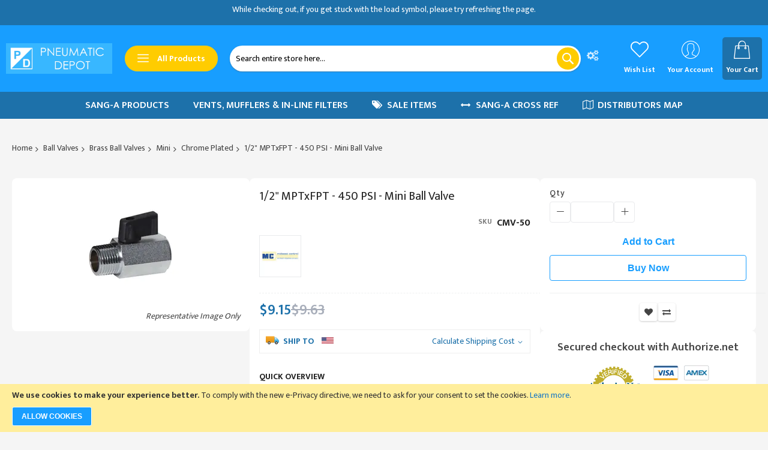

--- FILE ---
content_type: text/html; charset=UTF-8
request_url: https://pneumaticdepot.com/cmv-50.html
body_size: 63437
content:
<!doctype html>
<html lang="en">
    <head prefix="og: http://ogp.me/ns# fb: http://ogp.me/ns/fb# product: http://ogp.me/ns/product#">
        <script>
    var LOCALE = 'en\u002DUS';
    var BASE_URL = 'https\u003A\u002F\u002Fpneumaticdepot.com\u002F';
    var require = {
        'baseUrl': 'https\u003A\u002F\u002Fpneumaticdepot.com\u002Fstatic\u002Ffrontend\u002FCodazon\u002Funlimited_child\u002Fen_US'
    };</script>        <meta charset="utf-8"/>
<meta name="title" content="1/2&quot; MPTxFPT - 450 PSI - Mini Ball Valve"/>
<meta name="description" content="CMV-50 | 1/2&quot; MPTxFPT - 450 PSI - Mini Ball Valve. Made in China."/>
<meta name="keywords" content="CMV-50, Midwest"/>
<meta name="robots" content="INDEX,FOLLOW"/>
<meta name="viewport" content="width=device-width, initial-scale=1"/>
<meta name="format-detection" content="telephone=no"/>
<title>1/2&quot; MPTxFPT - 450 PSI - Mini Ball Valve</title>
                <link rel="stylesheet" type="text/css" media="all" href="https://pneumaticdepot.com/static/frontend/Codazon/unlimited_child/en_US/css/styles-m.css" />
<link rel="stylesheet" type="text/css" media="all" href="https://pneumaticdepot.com/static/frontend/Codazon/unlimited_child/en_US/jquery/uppy/dist/uppy-custom.css" />
<link rel="stylesheet" type="text/css" media="all" href="https://pneumaticdepot.com/static/frontend/Codazon/unlimited_child/en_US/mage/gallery/gallery.css" />
<link rel="stylesheet" type="text/css" media="all" href="https://pneumaticdepot.com/static/frontend/Codazon/unlimited_child/en_US/Codazon_ShippingCostCalculator/css/shipping-estimation.css" />
<link rel="stylesheet" type="text/css" media="all" href="https://pneumaticdepot.com/static/frontend/Codazon/unlimited_child/en_US/MageWorx_OptionFeatures/css/swatches.css" />
<link rel="stylesheet" type="text/css" media="all" href="https://pneumaticdepot.com/static/frontend/Codazon/unlimited_child/en_US/MageWorx_OptionFeatures/css/jquery.qtip.css" />
<link rel="stylesheet" type="text/css" media="all" href="https://pneumaticdepot.com/static/frontend/Codazon/unlimited_child/en_US/MageWorx_OptionFeatures/css/style.css" />
<link rel="stylesheet" type="text/css" media="all" href="https://pneumaticdepot.com/static/frontend/Codazon/unlimited_child/en_US/MageWorx_DynamicOptionsBase/styles.css" />
<link rel="stylesheet" type="text/css" media="all" href="https://pneumaticdepot.com/static/frontend/Codazon/unlimited_child/en_US/MageWorx_DynamicOptionsBase/css/jquery.qtip.css" />
<link rel="stylesheet" type="text/css" media="all" href="https://pneumaticdepot.com/static/frontend/Codazon/unlimited_child/en_US/Mageplaza_SocialLogin/css/style.css" />
<link rel="stylesheet" type="text/css" media="all" href="https://pneumaticdepot.com/static/frontend/Codazon/unlimited_child/en_US/Mageplaza_Core/css/grid-mageplaza.css" />
<link rel="stylesheet" type="text/css" media="all" href="https://pneumaticdepot.com/static/frontend/Codazon/unlimited_child/en_US/Mageplaza_Core/css/font-awesome.min.css" />
<link rel="stylesheet" type="text/css" media="all" href="https://pneumaticdepot.com/static/frontend/Codazon/unlimited_child/en_US/Mageplaza_Core/css/magnific-popup.css" />
<link rel="stylesheet" type="text/css" media="screen and (min-width: 768px)" href="https://pneumaticdepot.com/static/frontend/Codazon/unlimited_child/en_US/css/styles-l.css" />
<link rel="stylesheet" type="text/css" media="all" href="https://pneumaticdepot.com/static/frontend/Codazon/unlimited_child/en_US/css/fontawesome/fontawesome-all.css" />
<link rel="stylesheet" type="text/css" media="all" href="https://pneumaticdepot.com/static/frontend/Codazon/unlimited_child/en_US/css/owlcarousel/owl.carousel.min.css" />
<link rel="stylesheet" type="text/css" media="all" href="https://pneumaticdepot.com/static/frontend/Codazon/unlimited_child/en_US/Mageplaza_SocialLogin/css/style.css" />
<script type="text/javascript" src="https://pneumaticdepot.com/static/frontend/Codazon/unlimited_child/en_US/requirejs/require.js"></script>
<script type="text/javascript" src="https://pneumaticdepot.com/static/frontend/Codazon/unlimited_child/en_US/mage/requirejs/mixins.js"></script>
<script type="text/javascript" src="https://pneumaticdepot.com/static/frontend/Codazon/unlimited_child/en_US/requirejs-config.js"></script>
<script type="text/javascript" src="https://pneumaticdepot.com/static/frontend/Codazon/unlimited_child/en_US/Doofinder_Feed/js/df_add_to_cart.js"></script>
<link rel="canonical" href="https://pneumaticdepot.com/cmv-50.html" />
<link rel="amphtml" href="https://pneumaticdepot.com/amp/cmv-50.html" />
<link rel="icon" type="image/x-icon" href="https://pneumaticdepot.com/media/favicon/stores/1/favicon.png" />
<link rel="shortcut icon" type="image/x-icon" href="https://pneumaticdepot.com/media/favicon/stores/1/favicon.png" />
        <meta name="google-site-verification" content="bvjtoT1SUdxVhyaE-Eal19Qi36UKn_DbMz-sEnG-xAs" /><script type="text/javascript" src="/media/custom_files/pneumaticdepot.js" ></script><script id="codazon-global-config"  nonce="c2I4d3hhZmdraWh6Nnlmb3B2OTg0amY0Nmt0MXdkbzE=">var codazon={"now":"2026-01-25 14:54:45","dateTimeUrl":"https:\/\/pneumaticdepot.com\/themelayoutpro\/ajax\/datetime\/","checkoutUrl":"https:\/\/pneumaticdepot.com\/checkout\/","enableStikyMenu":true,"alignVerMenuHeight":true,"customerDataUrl":"https:\/\/pneumaticdepot.com\/customer\/section\/load\/?sections=customer&update_section_id=0","numCtrlSeletor":".cart.item input[type=\"number\"], .block-minicart input[type=\"number\"]","rtl":false}</script><link src="https://fonts.googleapis.com" rel="preconnect"/><link src="https://fonts.gstatic.com" rel="preconnect" crossorigin /><link rel="stylesheet" type="text/css" media="all" href="//fonts.googleapis.com/css?family=Mukta:200,200italic,300,300italic,400,400italic,500,500italic,600,600italic,700,700italic,800,800italic,900,900italic&subset=latin,cyrillic-ext,cyrillic,greek-ext,greek,vietnamese,latin-ext&display=swap" /><link id="cdz-header-css" rel="stylesheet" type="text/css" media="all" href="//pneumaticdepot.com/media/codazon/themelayout/header/pd-2024-header/header-styles.css?version=6952bc7cc9706" /><link id="cdz-footer-css" rel="stylesheet" type="text/css" media="all" href="//pneumaticdepot.com/media/codazon/themelayout/footer/pd-2024-footer/footer-styles.css?version=6914e963a406b" /><link id="cdz-product-view-css" rel="stylesheet" type="text/css" media="all" href="//pneumaticdepot.com/media/codazon/themelayout/main/pneumatic_depot/product-view-styles.css?version=697117303560a" /><link id="cdz-custom-css" rel="stylesheet" type="text/css" media="all" href="https://pneumaticdepot.com/media/custom_files/pneumaticdepot.css" /><script  nonce="c2I4d3hhZmdraWh6Nnlmb3B2OTg0amY0Nmt0MXdkbzE=">var windowLoaded=false;window.addEventListener('load',function(){windowLoaded=true;},true);require(['jquery'],function($){require(['Codazon_ThemeLayoutPro/js/material-theme']);function loadCSSLinks(){require(['mage/cookies'],function(){var styles=["https:\/\/pneumaticdepot.com\/static\/frontend\/Codazon\/unlimited_child\/en_US\/mage\/calendar.css","https:\/\/pneumaticdepot.com\/static\/frontend\/Codazon\/unlimited_child\/en_US\/css\/animate\/animate.css"],cookieName='css_first_load';if($.cookie(cookieName)){var t=200;}else{var date=new Date(),t=5000;date.setTime(date.getTime()+(8640000000));$.cookie(cookieName,'1',{path:'/',expires:date});}
setTimeout(function(){$.each(styles,function(i,styleFile){$('head').prepend('<'+'link rel="stylesheet" type="text/css" media="all" href="'+styleFile+'" >');});$('head').prepend('<'+'link rel="stylesheet" type="text/css" media="print" href="https://pneumaticdepot.com/static/frontend/Codazon/unlimited_child/en_US/css/print.css" >');},t);});}
windowLoaded?loadCSSLinks():$(window).on('load',loadCSSLinks);var updateTimeout=false;$('body').on('contentUpdated',function(){if(updateTimeout)clearTimeout(updateTimeout);require(['mage/apply/main'],function(mage){if(mage){updateTimeout=setTimeout(function(){mage.apply();},200)};});});});</script><script  nonce="c2I4d3hhZmdraWh6Nnlmb3B2OTg0amY0Nmt0MXdkbzE=">if(typeof window.checkout=='undefined'){window.checkout={"shoppingCartUrl":"https:\/\/pneumaticdepot.com\/checkout\/cart\/","checkoutUrl":"https:\/\/pneumaticdepot.com\/checkout\/","updateItemQtyUrl":"https:\/\/pneumaticdepot.com\/checkout\/sidebar\/updateItemQty\/","removeItemUrl":"https:\/\/pneumaticdepot.com\/checkout\/sidebar\/removeItem\/","imageTemplate":"Magento_Catalog\/product\/image_with_borders","baseUrl":"https:\/\/pneumaticdepot.com\/","minicartMaxItemsVisible":5,"websiteId":"1","maxItemsToDisplay":10,"storeId":"1","storeGroupId":"1","payPalBraintreeClientToken":"","customerLoginUrl":"https:\/\/pneumaticdepot.com\/customer\/account\/login\/referer\/aHR0cHM6Ly9wbmV1bWF0aWNkZXBvdC5jb20vY212LTUwLmh0bWw~\/","isRedirectRequired":false,"autocomplete":"off","captcha":{"user_login":{"isCaseSensitive":false,"imageHeight":50,"imageSrc":"","refreshUrl":"https:\/\/pneumaticdepot.com\/captcha\/refresh\/","isRequired":false,"timestamp":1769352885}}};}</script> <script  nonce="c2I4d3hhZmdraWh6Nnlmb3B2OTg0amY0Nmt0MXdkbzE=">(function(){var config={config:{mixins:{'Magento_Catalog/js/catalog-add-to-cart':{'Codazon_ShoppingCartPro/js/catalog-add-to-cart':true}}}};require.config(config);})();var ajaxShoppingCart={"optionUrl":"https:\/\/pneumaticdepot.com\/quickview\/index\/view\/ajaxcart_option\/1\/","miniCartStyle":1,"popupId":"cdz-minicart-popup","minicartMaxItemsVisible":2};</script><script  nonce="c2I4d3hhZmdraWh6Nnlmb3B2OTg0amY0Nmt0MXdkbzE=">(function(){var config={map:{'*':{'mage/dataPost':'Codazon_ShoppingCartPro/js/ajax-post','defaultMageDataPost':'mage/dataPost'}}};require.config(config);})();var cdzAjaxPost={"updateMsgUrl":"https:\/\/pneumaticdepot.com\/customer\/section\/load\/?sections=messages&update_section_id=true","replacedActions":{"wishlist\/index\/add":"https:\/\/pneumaticdepot.com\/ajaxpost\/product_wishlist\/add\/","wishlist\/index\/remove":"https:\/\/pneumaticdepot.com\/ajaxpost\/product_wishlist\/remove\/","wishlist\/index\/fromcart":"https:\/\/pneumaticdepot.com\/ajaxpost\/product_wishlist\/fromcart\/","ajaxpost\/product_wishlist\/moveallfromcart":"https:\/\/pneumaticdepot.com\/ajaxpost\/product_wishlist\/moveallfromcart\/","catalog\/product_compare\/add":"https:\/\/pneumaticdepot.com\/ajaxpost\/product_compare\/add\/","catalog\/product_compare\/remove":"https:\/\/pneumaticdepot.com\/ajaxpost\/product_compare\/remove\/","catalog\/product_compare\/clear":"https:\/\/pneumaticdepot.com\/ajaxpost\/product_compare\/clear\/"},"wishlistEmptyMsg":"You have no items in your wish list."};</script><script  nonce="c2I4d3hhZmdraWh6Nnlmb3B2OTg0amY0Nmt0MXdkbzE=">require(['jquery','mage/cookies'],function($){if($.mage.cookies.get('mage-messages')){require(['Magento_Customer/js/customer-data'],function(customerData){customerData.reload(['cart'],true);});}});</script> <script type="text/x-magento-init">{"*":{"Magento_PageCache/js/form-key-provider":{"isPaginationCacheEnabled":0}}}</script><style> #social-login-popup .social-login-title { background-color: #6e716e } #social-login-popup .social-login #bnt-social-login-authentication, #social-login-popup .forgot .primary button, #social-login-popup .create .primary button, #social-login-popup .fake-email .primary button { background-color: #6e716e; border: #6e716e } .block.social-login-authentication-channel.account-social-login .block-content { text-align: center; } #bnt-social-login-fake-email { background-color: grey !important; border: grey !important; } #request-popup .social-login-title { background-color: grey !important; } /* Compatible ETheme_YOURstore*/ div#centerColumn .column.main .block.social-login-authentication-channel.account-social-login { max-width: 900px !important; margin: 0 auto !important; } div#centerColumn .column.main .block.social-login-authentication-channel.account-social-login .block-content { text-align: center; } @media (max-width: 1024px) { div#centerColumn .column.main .block.social-login-authentication-channel.account-social-login .block-content { padding: 0 15px; } }</style> <script nonce="c2I4d3hhZmdraWh6Nnlmb3B2OTg0amY0Nmt0MXdkbzE=">window.YIREO_GOOGLETAGMANAGER2_ENABLED=true;(function(events){const initYireoGoogleTagManager2=function(){events.forEach(function(eventType){window.removeEventListener(eventType,initYireoGoogleTagManager2);});(function(w,d,s,l,i){w[l]=w[l]||[];w[l].push({'gtm.start':new Date().getTime(),event:'gtm.js'});var f=d.getElementsByTagName(s)[0],j=d.createElement(s),dl=l!='dataLayer'?'&l='+l:'';j.async=true;j.src='https\u003A\u002F\u002Fwww.googletagmanager.com'+'/gtm.js?id='+i+dl;f.parentNode.insertBefore(j,f);})(window,document,'script','dataLayer','GTM\u002DKGVV9TS5');};events.forEach(function(eventType){window.addEventListener(eventType,initYireoGoogleTagManager2,{once:true,passive:true})});})(['load','keydown','mouseover','scroll','touchstart','wheel']);</script> <meta property="og:type" content="product" /><meta property="og:title" content="1&#x2F;2&quot;&#x20;MPTxFPT&#x20;-&#x20;450&#x20;PSI&#x20;-&#x20;Mini&#x20;Ball&#x20;Valve" /><meta property="og:image" content="https://pneumaticdepot.com/media/catalog/product/cache/6b78ac9ed927a3c2db42a3c84dab4ce5/c/m/cmv.jpg" /><meta property="og:description" content="&#x2A;&#x20;Subject&#x20;to&#x20;low&#x20;order&#x20;fees&#x20;when&#x20;combined&#x20;total&#x20;of&#x20;applicable&#x20;parts&#x20;is&#x20;below&#x20;&#x24;40.&#x2A;&#x2A;&#x20;May&#x20;take&#x20;1-2&#x20;weeks&#x20;to&#x20;ship.&#x20;Buyer&#x20;may&#x20;cancel&#x20;entire&#x20;order&#x20;or&#x20;part&#x20;after&#x20;delivery&#x20;update.&#x26A0;&#x20;WARNING&#x20;&#x3A;&#x20;This&#x20;product&#x20;can&#x20;expose&#x20;you&#x20;to&#x20;chemicals&#x20;including&#x20;lead,&#x20;which&#x20;is&#x20;known&#x20;to&#x20;the&#x20;State&#x20;of&#x20;California&#x20;to&#x20;cause&#x20;cancer,&#x20;birth&#x20;defects,&#x20;or&#x20;other&#x20;reproductive&#x20;harm.&#x20;For&#x20;more&#x20;information,&#x20;go&#x20;to&#x20;www.P65Warnings.ca.gov." /><meta property="og:url" content="https://pneumaticdepot.com/cmv-50.html" /><meta property="product:price:amount" content="9.15"/><meta property="product:price:currency" content="USD"/> <script>(function(w,k){w[k]=window[k]||function(){(window[k].q=window[k].q||[]).push(arguments)}})(window,"doofinderApp")
doofinderApp("config","language","en")
doofinderApp("config","currency","USD")</script><script src="https://us1-config.doofinder.com/2.x/f0db2a8b-de8d-4a3d-aead-7109188cc70d.js" async></script>    </head>
    <body data-container="body"
          data-mage-init='{"loaderAjax": {}, "loader": { "icon": "https://pneumaticdepot.com/static/frontend/Codazon/unlimited_child/en_US/images/loader-2.gif"}}'
        class="pl-thm-codazon pl-thm-codazon-unlimited_child pdv-l06 catalog-product-view product-cmv-50 page-layout-1column" id="html-body" itemtype="http://schema.org/Product" itemscope="itemscope">
        <script type="text/x-magento-init">{"*":{"Magento_PageBuilder/js/widget-initializer":{"config":{"[data-content-type=\"slider\"][data-appearance=\"default\"]":{"Magento_PageBuilder\/js\/content-type\/slider\/appearance\/default\/widget":false},"[data-content-type=\"map\"]":{"Magento_PageBuilder\/js\/content-type\/map\/appearance\/default\/widget":false},"[data-content-type=\"row\"]":{"Magento_PageBuilder\/js\/content-type\/row\/appearance\/default\/widget":false},"[data-content-type=\"tabs\"]":{"Magento_PageBuilder\/js\/content-type\/tabs\/appearance\/default\/widget":false},"[data-content-type=\"slide\"]":{"Magento_PageBuilder\/js\/content-type\/slide\/appearance\/default\/widget":{"buttonSelector":".pagebuilder-slide-button","showOverlay":"hover","dataRole":"slide"}},"[data-content-type=\"banner\"]":{"Magento_PageBuilder\/js\/content-type\/banner\/appearance\/default\/widget":{"buttonSelector":".pagebuilder-banner-button","showOverlay":"hover","dataRole":"banner"}},"[data-content-type=\"buttons\"]":{"Magento_PageBuilder\/js\/content-type\/buttons\/appearance\/inline\/widget":false},"[data-content-type=\"products\"][data-appearance=\"carousel\"]":{"Magento_PageBuilder\/js\/content-type\/products\/appearance\/carousel\/widget":false}},"breakpoints":{"desktop":{"label":"Desktop","stage":true,"default":true,"class":"desktop-switcher","icon":"Magento_PageBuilder::css\/images\/switcher\/switcher-desktop.svg","conditions":{"min-width":"1024px"},"options":{"products":{"default":{"slidesToShow":"5"}}}},"tablet":{"conditions":{"max-width":"1024px","min-width":"768px"},"options":{"products":{"default":{"slidesToShow":"4"},"continuous":{"slidesToShow":"3"}}}},"mobile":{"label":"Mobile","stage":true,"class":"mobile-switcher","icon":"Magento_PageBuilder::css\/images\/switcher\/switcher-mobile.svg","media":"only screen and (max-width: 767px)","conditions":{"max-width":"767px","min-width":"640px"},"options":{"products":{"default":{"slidesToShow":"3"}}}},"mobile-small":{"conditions":{"max-width":"640px"},"options":{"products":{"default":{"slidesToShow":"2"},"continuous":{"slidesToShow":"1"}}}}}}}}</script> <div class="cookie-status-message" id="cookie-status"> The store will not work correctly when cookies are disabled.</div><script type="text&#x2F;javascript">document.querySelector("#cookie-status").style.display="none";</script><script type="text/x-magento-init">{"*":{"cookieStatus":{}}}</script> <script type="text/x-magento-init">{"*":{"mage/cookies":{"expires":null,"path":"\u002F","domain":".pneumaticdepot.com","secure":true,"lifetime":"3600"}}}</script> <noscript><div class="message global noscript"><div class="content"><p><strong>JavaScript seems to be disabled in your browser.</strong> <span> For the best experience on our site, be sure to turn on Javascript in your browser.</span></p></div></div></noscript> <div role="alertdialog" tabindex="-1" class="message global cookie" id="notice-cookie-block"><div role="document" class="content" tabindex="0"><p><strong>We use cookies to make your experience better.</strong> <span>To comply with the new e-Privacy directive, we need to ask for your consent to set the cookies.</span> <a href="https://pneumaticdepot.com/privacy-policy-cookie-restriction-mode/">Learn more</a>.</p><div class="actions"><button id="btn-cookie-allow" class="action allow primary"><span>Allow Cookies</span></button></div></div></div><script type="text&#x2F;javascript">var elemxGsogPZHArray=document.querySelectorAll('div#notice-cookie-block');if(elemxGsogPZHArray.length!=='undefined'){elemxGsogPZHArray.forEach(function(element){if(element){element.style.display='none';}});}</script><script type="text/x-magento-init">{"#notice-cookie-block":{"cookieNotices":{"cookieAllowButtonSelector":"#btn-cookie-allow","cookieName":"user_allowed_save_cookie","cookieValue":{"1":1},"cookieLifetime":31536000,"noCookiesUrl":"https\u003A\u002F\u002Fpneumaticdepot.com\u002Fcookie\u002Findex\u002FnoCookies\u002F"}}}</script> <script>window.cookiesConfig=window.cookiesConfig||{};window.cookiesConfig.secure=true;</script><script>require.config({map:{'*':{wysiwygAdapter:'mage/adminhtml/wysiwyg/tiny_mce/tinymceAdapter'}}});</script><script>require.config({paths:{googleMaps:'https\u003A\u002F\u002Fmaps.googleapis.com\u002Fmaps\u002Fapi\u002Fjs\u003Fv\u003D3.56\u0026key\u003DAIzaSyA2dBkhIp1Mc_nv67EE8saCHr4B76jLhy4'},config:{'Magento_PageBuilder/js/utils/map':{style:'',},'Magento_PageBuilder/js/content-type/map/preview':{apiKey:'AIzaSyA2dBkhIp1Mc_nv67EE8saCHr4B76jLhy4',apiKeyErrorMessage:'You\u0020must\u0020provide\u0020a\u0020valid\u0020\u003Ca\u0020href\u003D\u0027https\u003A\u002F\u002Fpneumaticdepot.com\u002Fadminhtml\u002Fsystem_config\u002Fedit\u002Fsection\u002Fcms\u002F\u0023cms_pagebuilder\u0027\u0020target\u003D\u0027_blank\u0027\u003EGoogle\u0020Maps\u0020API\u0020key\u003C\u002Fa\u003E\u0020to\u0020use\u0020a\u0020map.'},'Magento_PageBuilder/js/form/element/map':{apiKey:'AIzaSyA2dBkhIp1Mc_nv67EE8saCHr4B76jLhy4',apiKeyErrorMessage:'You\u0020must\u0020provide\u0020a\u0020valid\u0020\u003Ca\u0020href\u003D\u0027https\u003A\u002F\u002Fpneumaticdepot.com\u002Fadminhtml\u002Fsystem_config\u002Fedit\u002Fsection\u002Fcms\u002F\u0023cms_pagebuilder\u0027\u0020target\u003D\u0027_blank\u0027\u003EGoogle\u0020Maps\u0020API\u0020key\u003C\u002Fa\u003E\u0020to\u0020use\u0020a\u0020map.'},}});</script><script>require.config({shim:{'Magento_PageBuilder/js/utils/map':{deps:['googleMaps']}}});</script><noscript><iframe src="https://www.googletagmanager.com/ns.html?id=GTM-KGVV9TS5" height="0" width="0" style="display:none;visibility:hidden"></iframe></noscript><div class="page-wrapper"><header class="page-header header-style-15"><div class="container sticky-menu js-sticky-menu"><div id="header-sections" class="header-sections"><div id="header-top" class="header-top"> <p style="text-align: center;">While checking out, if you get stuck with the load symbol, please try refreshing the page.</p></div><div id="header-middle" class="header-middle"><div class="panel header"><div class="container header-panel-container"><div class="header-panel-row row"><div class="col-sm-7 header-panel-left"> <span data-action="toggle-nav" class="action nav-toggle"><span>Toggle Nav</span></span> <a class="logo" href="https://pneumaticdepot.com/" title="Pneumatic Depot"><picture class="main-logo hidden-xs"><source type="image/webp" srcset="https://pneumaticdepot.com/media/codazon/logo/29/stores/1/PD-Logo---Rectangle.webp"><img class="main-logo hidden-xs" src="https://pneumaticdepot.com/media/codazon/logo/29/stores/1/PD-Logo---Rectangle.png" alt="Pneumatic Depot" loading="lazy" /></picture><picture class="small-logo visible-xs"><source type="image/webp" srcset="https://pneumaticdepot.com/media/codazon/logo/29/stores/1/PD-Logo---Rectangle.webp"><img class="small-logo visible-xs" src="https://pneumaticdepot.com/media/codazon/logo/29/stores/1/PD-Logo---Rectangle.png" alt="Pneumatic Depot" loading="lazy" /></picture></a><div class="header-vertical-menu-wrap"><div id="desk_vertcial-menu-container" class="hidden-xs desk-vertcial-menu-container click-display"><div class="main-content-top-left" data-role="menu-container"><div class="menu-title closebyaround" data-role="menu-title"><span class="tt-text">All Products</span></div><div class="menu-container hidden-xs" data-role="menu-content"><div class="cdz-menu no-loaded cdz-vertical-menu cdz-scroll-menu dropdown-fullwidth cdz-normal" id="menu-38-6975dba9e0317" data-mage-init='{"megamenu":{"dropdownEffect":"normal","type":3,"useAjaxMenu":0,"menu":"pneumatic-depot-left-new","ajaxUrl":"https:\/\/pneumaticdepot.com\/megamenu\/index\/ajax\/","tabletLinkText":"\u003Cspan class=\"link-prefix\"\u003EGo to\u003C\/span\u003E \u003Cspan class=\"link-text\"\u003E%1\u003C\/span\u003E","pagingMenu":0,"extraCss":{"megamenu-css-scroll-menu":"https:\/\/pneumaticdepot.com\/static\/frontend\/Codazon\/unlimited_child\/en_US\/Codazon_MegaMenu\/css\/scroll-menu.css"},"keepSub":false}}'><ul class="groupmenu"><li class="item level0 margin: 0; padding: 0; level-top parent"><a class="menu-link" href="#"><span>Catalog</span></a> <ul class="groupmenu-drop"><li class="item level1 text-content" style="margin: 0; padding: 0;"><div class=" groupmenu-drop-content" style="--mn-dd-iw:;margin: 0; padding: 0;"><div class="widget block block-static-block"><style>#html-body [data-pb-style=HNLVTNA]{display:none}#html-body [data-pb-style=CMA3TYH],#html-body [data-pb-style=P27SS1S],#html-body [data-pb-style=WDYK191],#html-body [data-pb-style=Y9Y2BSY]{border-width:1px}#html-body [data-pb-style=T2KLILC]{text-align:left}#html-body [data-pb-style=D25JIUG]{border-width:1px;min-height:300px}#html-body [data-pb-style=M9HY3IM],#html-body [data-pb-style=MCAQVYN]{background-position:left top;background-size:cover;background-repeat:no-repeat;background-attachment:scroll}#html-body [data-pb-style=M9HY3IM]{justify-content:flex-start;display:flex;flex-direction:column}#html-body [data-pb-style=MCAQVYN]{align-self:stretch}#html-body [data-pb-style=OFQPG7K]{display:flex;width:100%}#html-body [data-pb-style=HRKY921]{justify-content:flex-start;display:flex;flex-direction:column;background-position:left top;background-size:cover;background-repeat:no-repeat;background-attachment:scroll;width:100%;align-self:stretch}#html-body [data-pb-style=O9FI3RD]{display:flex;width:100%}#html-body [data-pb-style=GUUVWHO],#html-body [data-pb-style=ICCIDJV],#html-body [data-pb-style=IN15JXO],#html-body [data-pb-style=NREDOD9],#html-body [data-pb-style=RNE0I1L]{justify-content:flex-start;display:flex;flex-direction:column;background-position:left top;background-size:cover;background-repeat:no-repeat;background-attachment:scroll;width:20%;align-self:stretch}#html-body [data-pb-style=EXQG124]{display:flex;width:100%}#html-body [data-pb-style=D8OINHI],#html-body [data-pb-style=FXNSBK5],#html-body [data-pb-style=KU0TD3J],#html-body [data-pb-style=RR8EFNK],#html-body [data-pb-style=YTX0A22]{justify-content:flex-start;display:flex;flex-direction:column;background-position:left top;background-size:cover;background-repeat:no-repeat;background-attachment:scroll;width:20%;align-self:stretch}#html-body [data-pb-style=C8XCQML],#html-body [data-pb-style=HPNUOH5],#html-body [data-pb-style=SEN7B73],#html-body [data-pb-style=SK24JYI]{justify-content:flex-start;display:flex;flex-direction:column;background-position:left top;background-size:cover;background-repeat:no-repeat;background-attachment:scroll}#html-body [data-pb-style=S9IEDIO]{background-position:left top;background-size:cover;background-repeat:no-repeat;background-attachment:scroll;text-align:center;margin:0;align-self:stretch}#html-body [data-pb-style=L9EYIL3]{display:flex;width:100%}#html-body [data-pb-style=Y5SPLKY]{justify-content:flex-start;display:flex;flex-direction:column;background-color:#fff;background-position:left top;background-size:cover;background-repeat:no-repeat;background-attachment:scroll;text-align:center;width:calc(16.66666667% - 5px);margin-top:5px;margin-right:5px;margin-bottom:5px;padding:5px;align-self:stretch}#html-body [data-pb-style=AMM91DF]{text-align:center;border-style:none}#html-body [data-pb-style=IO0HLJE],#html-body [data-pb-style=PBWOOHW]{max-width:100%;height:auto}#html-body [data-pb-style=P75H62N]{justify-content:flex-start;display:flex;flex-direction:column;background-color:#fff;background-position:left top;background-size:cover;background-repeat:no-repeat;background-attachment:scroll;text-align:center;width:calc(16.66666667% - 10px);margin:5px;padding:5px;align-self:stretch}#html-body [data-pb-style=D8KSXCJ]{text-align:center;margin:5px;border-style:none}#html-body [data-pb-style=AYRQQ8R],#html-body [data-pb-style=K84QLS1]{max-width:100%;height:auto}#html-body [data-pb-style=GE0K2B0]{justify-content:flex-start;display:flex;flex-direction:column;background-color:#fff;background-position:left top;background-size:cover;background-repeat:no-repeat;background-attachment:scroll;text-align:center;width:calc(16.66666667% - 10px);margin:5px;padding:5px;align-self:stretch}#html-body [data-pb-style=VU9EMRJ]{text-align:center;border-style:none}#html-body [data-pb-style=B5EETBP],#html-body [data-pb-style=VSKVPRN]{max-width:100%;height:auto}#html-body [data-pb-style=TQV34WG]{justify-content:flex-start;display:flex;flex-direction:column;background-color:#fff;background-position:left top;background-size:cover;background-repeat:no-repeat;background-attachment:scroll;border-style:none;border-color:#535353;border-width:1px;width:calc(16.66666667% - 10px);margin:5px;padding:5px;align-self:stretch}#html-body [data-pb-style=G3VRN1L]{text-align:center;border-style:none}#html-body [data-pb-style=DMNOE2Q],#html-body [data-pb-style=JWDG7V8]{max-width:100%;height:auto}#html-body [data-pb-style=S73FWM6]{justify-content:flex-start;display:flex;flex-direction:column;background-color:#fff;background-position:left top;background-size:cover;background-repeat:no-repeat;background-attachment:scroll;text-align:center;width:calc(16.66666667% - 10px);margin:5px;padding:5px;align-self:stretch}#html-body [data-pb-style=A9FW3FK]{text-align:center;border-style:none}#html-body [data-pb-style=GXXYCNQ],#html-body [data-pb-style=KMV7BAX]{max-width:100%;height:auto}#html-body [data-pb-style=EAP824Q]{justify-content:flex-start;display:flex;flex-direction:column;background-color:#fff;background-position:left top;background-size:cover;background-repeat:no-repeat;background-attachment:scroll;text-align:center;width:calc(16.66666667% - 5px);margin:5px 0 5px 5px;padding:5px;align-self:stretch}#html-body [data-pb-style=BYPPPSQ]{text-align:center;border-style:none}#html-body [data-pb-style=QCYIVJE],#html-body [data-pb-style=U8B5NV4]{max-width:100%;height:auto}#html-body [data-pb-style=C43D3M7]{background-position:left top;background-size:cover;background-repeat:no-repeat;background-attachment:scroll;text-align:center;margin:0;align-self:stretch}#html-body [data-pb-style=GY2JNV6]{display:flex;width:100%}#html-body [data-pb-style=H6FJQBW]{justify-content:flex-start;display:flex;flex-direction:column;background-color:#fff;background-position:left top;background-size:cover;background-repeat:no-repeat;background-attachment:scroll;text-align:center;width:calc(16.66666667% - 5px);margin:5px 5px 5px 0;padding:5px;align-self:stretch}#html-body [data-pb-style=A8RT3N9]{text-align:center;border-style:none}#html-body [data-pb-style=FE9NM66],#html-body [data-pb-style=NKLQMND]{max-width:100%;height:auto}#html-body [data-pb-style=I5CB456]{justify-content:flex-start;display:flex;flex-direction:column;background-color:#fff;background-position:left top;background-size:cover;background-repeat:no-repeat;background-attachment:scroll;text-align:center;width:calc(16.66666667% - 10px);margin:5px;padding:5px;align-self:stretch}#html-body [data-pb-style=UMWEAW3]{text-align:center;margin:5px;border-style:none}#html-body [data-pb-style=DXJA9DC],#html-body [data-pb-style=LTEIFPL]{max-width:100%;height:auto}#html-body [data-pb-style=D1MDVWC]{justify-content:flex-start;display:flex;flex-direction:column;background-color:#fff;background-position:left top;background-size:cover;background-repeat:no-repeat;background-attachment:scroll;text-align:center;width:calc(16.66666667% - 10px);margin:5px;padding:5px;align-self:stretch}#html-body [data-pb-style=K4K30AA]{text-align:center;border-style:none}#html-body [data-pb-style=EACYEYS],#html-body [data-pb-style=KMHRNTX]{max-width:100%;height:auto}#html-body [data-pb-style=EWORW7D]{justify-content:flex-start;display:flex;flex-direction:column;background-color:#fff;background-position:left top;background-size:cover;background-repeat:no-repeat;background-attachment:scroll;border-style:none;border-color:#535353;border-width:1px;width:calc(16.66666667% - 10px);margin:5px;padding:5px;align-self:stretch}#html-body [data-pb-style=I0LNNWW]{text-align:center;border-style:none}#html-body [data-pb-style=ONAOEQL],#html-body [data-pb-style=RK95RCS]{max-width:100%;height:auto}#html-body [data-pb-style=Y12892H]{justify-content:flex-start;display:flex;flex-direction:column;background-color:#fff;background-position:left top;background-size:cover;background-repeat:no-repeat;background-attachment:scroll;text-align:center;width:calc(16.66666667% - 10px);margin:5px;padding:5px;align-self:stretch}#html-body [data-pb-style=DU92J5B]{text-align:center;margin:5px;border-style:none}#html-body [data-pb-style=FPGYFLU],#html-body [data-pb-style=R87JC48]{max-width:100%;height:auto}#html-body [data-pb-style=U90D1UG]{justify-content:flex-start;display:flex;flex-direction:column;background-color:#fff;background-position:left top;background-size:cover;background-repeat:no-repeat;background-attachment:scroll;text-align:center;width:calc(16.66666667% - 5px);margin-left:5px;margin-top:5px;margin-bottom:5px;padding:5px;align-self:stretch}#html-body [data-pb-style=AFKIOCT]{text-align:center;margin:5px;border-style:none}#html-body [data-pb-style=MUCALKY],#html-body [data-pb-style=NF1V232]{max-width:100%;height:auto}#html-body [data-pb-style=T04REIQ]{background-position:left top;background-size:cover;background-repeat:no-repeat;background-attachment:scroll;text-align:center;margin:0;align-self:stretch}#html-body [data-pb-style=STIT8QL]{display:flex;width:100%}#html-body [data-pb-style=GRJLIOG]{justify-content:flex-start;display:flex;flex-direction:column;background-color:#fff;background-position:left top;background-size:cover;background-repeat:no-repeat;background-attachment:scroll;text-align:center;width:calc(16.66666667% - 5px);margin:5px 5px 5px 0;padding:5px;align-self:stretch}#html-body [data-pb-style=DRTUI8J]{text-align:center;border-style:none}#html-body [data-pb-style=FW2QKA6],#html-body [data-pb-style=KJ7H3WJ]{max-width:100%;height:auto}#html-body [data-pb-style=HIAMGKP]{justify-content:flex-start;display:flex;flex-direction:column;background-color:#fff;background-position:left top;background-size:cover;background-repeat:no-repeat;background-attachment:scroll;text-align:center;width:calc(16.66666667% - 10px);margin:5px;padding:5px;align-self:stretch}#html-body [data-pb-style=VGAB0NT]{text-align:center;border-style:none}#html-body [data-pb-style=BYMID1B],#html-body [data-pb-style=F3QNM09]{max-width:100%;height:auto}#html-body [data-pb-style=DXWVMS1]{justify-content:flex-start;display:flex;flex-direction:column;background-color:#fff;background-position:left top;background-size:cover;background-repeat:no-repeat;background-attachment:scroll;text-align:center;width:calc(16.66666667% - 10px);margin:5px;padding:5px;align-self:stretch}#html-body [data-pb-style=L2DU1BR]{text-align:center;margin:5px;border-style:none}#html-body [data-pb-style=IPHJMC3],#html-body [data-pb-style=Q92N8EJ]{max-width:100%;height:auto}#html-body [data-pb-style=JVKBS1C]{justify-content:flex-start;display:flex;flex-direction:column;background-color:#fff;background-position:left top;background-size:cover;background-repeat:no-repeat;background-attachment:scroll;border-style:none;border-color:#535353;border-width:1px;width:calc(16.66666667% - 10px);margin:5px;padding:5px;align-self:stretch}#html-body [data-pb-style=HJLNSXB]{text-align:center;border-style:none}#html-body [data-pb-style=BQYKVCX],#html-body [data-pb-style=WVK3SQD]{max-width:100%;height:auto}#html-body [data-pb-style=MJYNFBN]{justify-content:flex-start;display:flex;flex-direction:column;background-color:#fff;background-position:left top;background-size:cover;background-repeat:no-repeat;background-attachment:scroll;text-align:center;width:calc(16.66666667% - 10px);margin:5px;padding:5px;align-self:stretch}#html-body [data-pb-style=E3VQXBB]{text-align:center;border-style:none}#html-body [data-pb-style=C0420LE],#html-body [data-pb-style=FLGXBY5]{max-width:100%;height:auto}#html-body [data-pb-style=A3NNPM0]{justify-content:flex-start;display:flex;flex-direction:column;background-color:#fff;background-position:left top;background-size:cover;background-repeat:no-repeat;background-attachment:scroll;text-align:center;width:calc(16.66666667% - 5px);margin-left:5px;margin-top:5px;margin-bottom:5px;padding:5px;align-self:stretch}#html-body [data-pb-style=R8CRYLV]{text-align:center;border-style:none}#html-body [data-pb-style=WPTHAPL],#html-body [data-pb-style=YV54KN1]{max-width:100%;height:auto}#html-body [data-pb-style=PG7YAW8]{background-position:left top;background-size:cover;background-repeat:no-repeat;background-attachment:scroll;text-align:center;margin:0;align-self:stretch}#html-body [data-pb-style=YPSID5Q]{display:flex;width:100%}#html-body [data-pb-style=W1OQG15]{justify-content:flex-start;display:flex;flex-direction:column;background-color:#fff;background-position:left top;background-size:cover;background-repeat:no-repeat;background-attachment:scroll;text-align:center;width:calc(16.66666667% - 5px);margin:5px 5px 5px 0;padding:5px;align-self:stretch}#html-body [data-pb-style=NTEWRR6]{text-align:center;border-style:none}#html-body [data-pb-style=BLQBSVQ],#html-body [data-pb-style=OIWS9I3]{max-width:100%;height:auto}#html-body [data-pb-style=HA5YE1N]{justify-content:flex-start;display:flex;flex-direction:column;background-color:#fff;background-position:left top;background-size:cover;background-repeat:no-repeat;background-attachment:scroll;text-align:center;width:calc(16.66666667% - 10px);margin:5px;padding:5px;align-self:stretch}#html-body [data-pb-style=TUXUYCQ]{text-align:center;border-style:none}#html-body [data-pb-style=FA4BMCJ],#html-body [data-pb-style=MQCX94X]{max-width:100%;height:auto}#html-body [data-pb-style=P6BEY7D]{justify-content:flex-start;display:flex;flex-direction:column;background-color:#fff;background-position:left top;background-size:cover;background-repeat:no-repeat;background-attachment:scroll;text-align:center;width:calc(16.66666667% - 10px);margin:5px;padding:5px;align-self:stretch}#html-body [data-pb-style=FVLR5Q9]{text-align:center;border-style:none}#html-body [data-pb-style=DKUOF78],#html-body [data-pb-style=HEHLDEI]{max-width:100%;height:auto}#html-body [data-pb-style=B76KIOU]{justify-content:flex-start;display:flex;flex-direction:column;background-color:#fff;background-position:left top;background-size:cover;background-repeat:no-repeat;background-attachment:scroll;border-style:none;border-color:#535353;border-width:1px;width:calc(16.66666667% - 10px);margin:5px;padding:5px;align-self:stretch}#html-body [data-pb-style=G0TDV1O]{text-align:center;border-style:none}#html-body [data-pb-style=CADSYPK],#html-body [data-pb-style=XJP1RAP]{max-width:100%;height:auto}#html-body [data-pb-style=Q32IEQE]{justify-content:flex-start;display:flex;flex-direction:column;background-color:#fff;background-position:left top;background-size:cover;background-repeat:no-repeat;background-attachment:scroll;text-align:center;width:calc(16.66666667% - 10px);margin:5px;padding:5px;align-self:stretch}#html-body [data-pb-style=GON4LH5]{text-align:center;border-style:none}#html-body [data-pb-style=FV5BIPV],#html-body [data-pb-style=TATTW9D]{max-width:100%;height:auto}#html-body [data-pb-style=VH9PVMU]{justify-content:flex-start;display:flex;flex-direction:column;background-color:#fff;background-position:left top;background-size:cover;background-repeat:no-repeat;background-attachment:scroll;text-align:center;width:calc(16.66666667% - 5px);margin-left:5px;margin-top:5px;margin-bottom:5px;padding:5px;align-self:stretch}#html-body [data-pb-style=DX4PH0G]{text-align:center;border-style:none}#html-body [data-pb-style=TP01AOB],#html-body [data-pb-style=VTKGDL2]{max-width:100%;height:auto}#html-body [data-pb-style=IVHXPPL]{background-position:left top;background-size:cover;background-repeat:no-repeat;background-attachment:scroll;text-align:center;margin:0;align-self:stretch}#html-body [data-pb-style=NUOBXLV]{display:flex;width:100%}#html-body [data-pb-style=FEPO7O5],#html-body [data-pb-style=JG81PCR],#html-body [data-pb-style=KL1UDBF]{justify-content:flex-start;display:flex;flex-direction:column;background-color:#fff;background-position:left top;background-size:cover;background-repeat:no-repeat;background-attachment:scroll;text-align:center;width:calc(16.66666667% - 5px);margin:5px 5px 5px 0;padding:5px;align-self:stretch}#html-body [data-pb-style=FEPO7O5],#html-body [data-pb-style=JG81PCR]{width:calc(16.66666667% - 10px);margin:5px}#html-body [data-pb-style=FR0KO61]{text-align:center;border-style:none}#html-body [data-pb-style=FU2HH2W],#html-body [data-pb-style=P55TPBP]{max-width:100%;height:auto}#html-body [data-pb-style=IJBGTRX]{justify-content:flex-start;display:flex;flex-direction:column;background-color:#fff;background-position:left top;background-size:cover;background-repeat:no-repeat;background-attachment:scroll;border-style:none;border-color:#535353;border-width:1px;width:calc(16.66666667% - 10px);margin:5px;padding:5px;align-self:stretch}#html-body [data-pb-style=YPP8AY8]{text-align:center;border-style:none}#html-body [data-pb-style=TOJVJ0I],#html-body [data-pb-style=V25WT7V]{max-width:100%;height:auto}#html-body [data-pb-style=MUE1IV0],#html-body [data-pb-style=NYWGUD0]{justify-content:flex-start;display:flex;flex-direction:column;background-color:#fff;background-position:left top;background-size:cover;background-repeat:no-repeat;background-attachment:scroll;text-align:center;padding:5px;align-self:stretch}#html-body [data-pb-style=MUE1IV0]{width:calc(16.66666667% - 10px);margin:5px}#html-body [data-pb-style=NYWGUD0]{width:calc(16.66666667% - 5px);margin-left:5px;margin-top:5px;margin-bottom:5px}@media only screen and (max-width: 768px) { #html-body [data-pb-style=A8RT3N9],#html-body [data-pb-style=A9FW3FK],#html-body [data-pb-style=AFKIOCT],#html-body [data-pb-style=AMM91DF],#html-body [data-pb-style=BYPPPSQ],#html-body [data-pb-style=D8KSXCJ],#html-body [data-pb-style=DRTUI8J],#html-body [data-pb-style=DU92J5B],#html-body [data-pb-style=DX4PH0G],#html-body [data-pb-style=E3VQXBB],#html-body [data-pb-style=FR0KO61],#html-body [data-pb-style=FVLR5Q9],#html-body [data-pb-style=G0TDV1O],#html-body [data-pb-style=G3VRN1L],#html-body [data-pb-style=GON4LH5],#html-body [data-pb-style=HJLNSXB],#html-body [data-pb-style=I0LNNWW],#html-body [data-pb-style=K4K30AA],#html-body [data-pb-style=L2DU1BR],#html-body [data-pb-style=NTEWRR6],#html-body [data-pb-style=R8CRYLV],#html-body [data-pb-style=TUXUYCQ],#html-body [data-pb-style=UMWEAW3],#html-body [data-pb-style=VGAB0NT],#html-body [data-pb-style=VU9EMRJ],#html-body [data-pb-style=YPP8AY8]{border-style:none} }</style><div class="tab-align-left" data-content-type="tabs" data-appearance="default" data-active-tab="" data-element="main" data-pb-style="HNLVTNA"><ul role="tablist" class="tabs-navigation" data-element="navigation" data-pb-style="T2KLILC"><li role="tab" class="tab-header" data-element="headers" data-pb-style="WDYK191"><a href="#BOC8EFR" class="tab-title"><span class="tab-title">Compressed Air Equipment</span></a></li><li role="tab" class="tab-header" data-element="headers" data-pb-style="CMA3TYH"><a href="#O0R2M52" class="tab-title"><span class="tab-title">Tube &amp; Tube Fittings</span></a></li><li role="tab" class="tab-header" data-element="headers" data-pb-style="Y9Y2BSY"><a href="#OKWTJC6" class="tab-title"><span class="tab-title">Brass Pipe Systems</span></a></li><li role="tab" class="tab-header" data-element="headers" data-pb-style="P27SS1S"><a href="#O254F2P" class="tab-title"><span class="tab-title">Aluminum Pipe Systems</span></a></li></ul><div class="tabs-content" data-element="content" data-pb-style="D25JIUG"><div data-content-type="tab-item" data-appearance="default" data-tab-name="Compressed Air Equipment" data-background-images="{}" data-element="main" id="BOC8EFR" data-pb-style="M9HY3IM"><div class="pagebuilder-column-group" data-background-images="{}" data-content-type="column-group" data-appearance="default" data-grid-size="5" data-element="main" data-pb-style="MCAQVYN"><div class="pagebuilder-column-line" data-content-type="column-line" data-element="main" data-pb-style="OFQPG7K"><div class="pagebuilder-column" data-content-type="column" data-appearance="full-height" data-background-images="{}" data-element="main" data-pb-style="HRKY921"><figure data-content-type="image" data-appearance="full-width" data-element="main"></figure></div></div><div class="pagebuilder-column-line" data-content-type="column-line" data-element="main" data-pb-style="O9FI3RD"><div class="pagebuilder-column" data-content-type="column" data-appearance="full-height" data-background-images="{}" data-element="main" data-pb-style="GUUVWHO"></div><div class="pagebuilder-column" data-content-type="column" data-appearance="full-height" data-background-images="{}" data-element="main" data-pb-style="IN15JXO"></div><div class="pagebuilder-column" data-content-type="column" data-appearance="full-height" data-background-images="{}" data-element="main" data-pb-style="RNE0I1L"></div><div class="pagebuilder-column" data-content-type="column" data-appearance="full-height" data-background-images="{}" data-element="main" data-pb-style="NREDOD9"></div><div class="pagebuilder-column" data-content-type="column" data-appearance="full-height" data-background-images="{}" data-element="main" data-pb-style="ICCIDJV"></div></div><div class="pagebuilder-column-line" data-content-type="column-line" data-element="main" data-pb-style="EXQG124"><div class="pagebuilder-column" data-content-type="column" data-appearance="full-height" data-background-images="{}" data-element="main" data-pb-style="KU0TD3J"></div><div class="pagebuilder-column" data-content-type="column" data-appearance="full-height" data-background-images="{}" data-element="main" data-pb-style="RR8EFNK"></div><div class="pagebuilder-column" data-content-type="column" data-appearance="full-height" data-background-images="{}" data-element="main" data-pb-style="FXNSBK5"></div><div class="pagebuilder-column" data-content-type="column" data-appearance="full-height" data-background-images="{}" data-element="main" data-pb-style="YTX0A22"></div><div class="pagebuilder-column" data-content-type="column" data-appearance="full-height" data-background-images="{}" data-element="main" data-pb-style="D8OINHI"></div></div></div></div><div data-content-type="tab-item" data-appearance="default" data-tab-name="Tube &amp; Tube Fittings" data-background-images="{}" data-element="main" id="O0R2M52" data-pb-style="C8XCQML"></div><div data-content-type="tab-item" data-appearance="default" data-tab-name="Brass Pipe Systems" data-background-images="{}" data-element="main" id="OKWTJC6" data-pb-style="HPNUOH5"></div><div data-content-type="tab-item" data-appearance="default" data-tab-name="Aluminum Pipe Systems" data-background-images="{}" data-element="main" id="O254F2P" data-pb-style="SEN7B73"></div></div></div><div data-content-type="row" data-appearance="contained" data-element="main"><div data-enable-parallax="0" data-parallax-speed="0.5" data-background-images="{}" data-background-type="image" data-video-loop="true" data-video-play-only-visible="true" data-video-lazy-load="true" data-video-fallback-src="" data-element="inner" data-pb-style="SK24JYI"><div class="pagebuilder-column-group" data-background-images="{}" data-content-type="column-group" data-appearance="default" data-grid-size="6" data-element="main" data-pb-style="S9IEDIO"><div class="pagebuilder-column-line" data-content-type="column-line" data-element="main" data-pb-style="L9EYIL3"><div class="pagebuilder-column" data-content-type="column" data-appearance="full-height" data-background-images="{}" data-element="main" data-pb-style="Y5SPLKY"><figure data-content-type="image" data-appearance="full-width" data-element="main" data-pb-style="AMM91DF"><a href="https://pneumaticdepot.com/push-to-connect-fittings.html" target="" data-link-type="category" title="Push-to-Connect Fittings - Plastic, Metallic, &amp; Stainless-Steel " data-element="link"><img class="pagebuilder-mobile-hidden" src="[data-uri]" data-menulazy="https://pneumaticdepot.com/media/wysiwyg/push-to-connect-fittings.jpg" alt="Push-to-Connect Fittings - Plastic, Metallic, &amp; Stainless-Steel " title="Push-to-Connect Fittings - Plastic, Metallic, &amp; Stainless-Steel " data-element="desktop_image" data-pb-style="IO0HLJE"><img class="pagebuilder-mobile-only" src="[data-uri]" data-menulazy="https://pneumaticdepot.com/media/wysiwyg/push-to-connect-fittings.jpg" alt="Push-to-Connect Fittings - Plastic, Metallic, &amp; Stainless-Steel " title="Push-to-Connect Fittings - Plastic, Metallic, &amp; Stainless-Steel " data-element="mobile_image" data-pb-style="PBWOOHW"></a><figcaption data-element="caption">Push-to-Connect Fittings - Plastic, Metallic, &amp; Stainless-Steel</figcaption></figure></div><div class="pagebuilder-column" data-content-type="column" data-appearance="full-height" data-background-images="{}" data-element="main" data-pb-style="P75H62N"><figure data-content-type="image" data-appearance="full-width" data-element="main" data-pb-style="D8KSXCJ"><a href="https://pneumaticdepot.com/functional-fittings.html" target="" data-link-type="category" title="Flow Controllers, Ball Valves, Check Valves, Hand Valves, Rotary &amp; Stop Fittings" data-element="link"><img class="pagebuilder-mobile-hidden" src="[data-uri]" data-menulazy="https://pneumaticdepot.com/media/wysiwyg/functional-fittings.jpg" alt="PTC Functional Fittings - Flow Controllers, Valves, Rotary &amp; Stop Fittings" title="Flow Controllers, Ball Valves, Check Valves, Hand Valves, Rotary &amp; Stop Fittings" data-element="desktop_image" data-pb-style="AYRQQ8R"><img class="pagebuilder-mobile-only" src="[data-uri]" data-menulazy="https://pneumaticdepot.com/media/wysiwyg/functional-fittings.jpg" alt="PTC Functional Fittings - Flow Controllers, Valves, Rotary &amp; Stop Fittings" title="Flow Controllers, Ball Valves, Check Valves, Hand Valves, Rotary &amp; Stop Fittings" data-element="mobile_image" data-pb-style="K84QLS1"></a><figcaption data-element="caption">PTC Functional Fittings - Flow Controllers, Valves, Rotary &amp; Stop Fittings</figcaption></figure></div><div class="pagebuilder-column" data-content-type="column" data-appearance="full-height" data-background-images="{}" data-element="main" data-pb-style="GE0K2B0"><figure data-content-type="image" data-appearance="full-width" data-element="main" data-pb-style="VU9EMRJ"><a href="https://pneumaticdepot.com/tubing.html" target="" data-link-type="category" title="Tubing" data-element="link"><img class="pagebuilder-mobile-hidden" src="[data-uri]" data-menulazy="https://pneumaticdepot.com/media/wysiwyg/tubing.jpg" alt="Tubing" title="Tubing" data-element="desktop_image" data-pb-style="VSKVPRN"><img class="pagebuilder-mobile-only" src="[data-uri]" data-menulazy="https://pneumaticdepot.com/media/wysiwyg/tubing.jpg" alt="Tubing" title="Tubing" data-element="mobile_image" data-pb-style="B5EETBP"></a><figcaption data-element="caption">Tubing - Polyurethane, Polyethylene, Nylon, PVC, DOT, etc.</figcaption></figure></div><div class="pagebuilder-column" data-content-type="column" data-appearance="full-height" data-background-images="{}" data-element="main" data-pb-style="TQV34WG"><figure data-content-type="image" data-appearance="full-width" data-element="main" data-pb-style="G3VRN1L"><a href="https://pneumaticdepot.com/directional-control-valves.html" target="" data-link-type="category" title="Directional Control Valves" data-element="link"><img class="pagebuilder-mobile-hidden" src="[data-uri]" data-menulazy="https://pneumaticdepot.com/media/wysiwyg/solenoid-valves.jpg" alt="Directional Control Valves" title="Directional Control Valves" data-element="desktop_image" data-pb-style="DMNOE2Q"><img class="pagebuilder-mobile-only" src="[data-uri]" data-menulazy="https://pneumaticdepot.com/media/wysiwyg/solenoid-valves.jpg" alt="Directional Control Valves" title="Directional Control Valves" data-element="mobile_image" data-pb-style="JWDG7V8"></a><figcaption data-element="caption">Directional Control Valves, Solenoid Coils, &amp; DIN Connectors</figcaption></figure></div><div class="pagebuilder-column" data-content-type="column" data-appearance="full-height" data-background-images="{}" data-element="main" data-pb-style="S73FWM6"><figure data-content-type="image" data-appearance="full-width" data-element="main" data-pb-style="A9FW3FK"><a href="https://pneumaticdepot.com/compression-fittings.html" target="" data-link-type="category" title="Compression Fittings" data-element="link"><img class="pagebuilder-mobile-hidden" src="[data-uri]" data-menulazy="https://pneumaticdepot.com/media/wysiwyg/compression-fittings.jpg" alt="Compression Fittings" title="Compression Fittings" data-element="desktop_image" data-pb-style="KMV7BAX"><img class="pagebuilder-mobile-only" src="[data-uri]" data-menulazy="https://pneumaticdepot.com/media/wysiwyg/compression-fittings.jpg" alt="Compression Fittings" title="Compression Fittings" data-element="mobile_image" data-pb-style="GXXYCNQ"></a><figcaption data-element="caption">Compression Fittings</figcaption></figure></div><div class="pagebuilder-column" data-content-type="column" data-appearance="full-height" data-background-images="{}" data-element="main" data-pb-style="EAP824Q"><figure data-content-type="image" data-appearance="full-width" data-element="main" data-pb-style="BYPPPSQ"><a href="https://pneumaticdepot.com/category.html" target="" data-link-type="category" title="Sintered Bronze &amp; Other Fluid Power Accessories" data-element="link"><img class="pagebuilder-mobile-hidden" src="[data-uri]" data-menulazy="https://pneumaticdepot.com/media/wysiwyg/fluid-power-accessories.jpg" alt="Sintered Bronze &amp; Other Fluid Power Accessories" title="Sintered Bronze &amp; Other Fluid Power Accessories" data-element="desktop_image" data-pb-style="QCYIVJE"><img class="pagebuilder-mobile-only" src="[data-uri]" data-menulazy="https://pneumaticdepot.com/media/wysiwyg/fluid-power-accessories.jpg" alt="Sintered Bronze &amp; Other Fluid Power Accessories" title="Sintered Bronze &amp; Other Fluid Power Accessories" data-element="mobile_image" data-pb-style="U8B5NV4"></a><figcaption data-element="caption">Sintered Bronze &amp; Other Fluid Power Accessories</figcaption></figure></div></div></div><div class="pagebuilder-column-group" data-background-images="{}" data-content-type="column-group" data-appearance="default" data-grid-size="6" data-element="main" data-pb-style="C43D3M7"><div class="pagebuilder-column-line" data-content-type="column-line" data-element="main" data-pb-style="GY2JNV6"><div class="pagebuilder-column" data-content-type="column" data-appearance="full-height" data-background-images="{}" data-element="main" data-pb-style="H6FJQBW"><figure data-content-type="image" data-appearance="full-width" data-element="main" data-pb-style="A8RT3N9"><a href="https://pneumaticdepot.com/pipe-fittings.html" target="" data-link-type="category" title="Adapters &amp; Pipe Fittings" data-element="link"><img class="pagebuilder-mobile-hidden" src="[data-uri]" data-menulazy="https://pneumaticdepot.com/media/wysiwyg/pipe-fittings.jpg" alt="Adapters &amp; Pipe Fittings" title="Adapters &amp; Pipe Fittings" data-element="desktop_image" data-pb-style="NKLQMND"><img class="pagebuilder-mobile-only" src="[data-uri]" data-menulazy="https://pneumaticdepot.com/media/wysiwyg/pipe-fittings.jpg" alt="Adapters &amp; Pipe Fittings" title="Adapters &amp; Pipe Fittings" data-element="mobile_image" data-pb-style="FE9NM66"></a><figcaption data-element="caption">Adapters &amp; Pipe Fittings</figcaption></figure></div><div class="pagebuilder-column" data-content-type="column" data-appearance="full-height" data-background-images="{}" data-element="main" data-pb-style="I5CB456"><figure data-content-type="image" data-appearance="full-width" data-element="main" data-pb-style="UMWEAW3"><a href="https://pneumaticdepot.com/ball-valves.html" target="" data-link-type="category" title="Ball Valves" data-element="link"><img class="pagebuilder-mobile-hidden" src="[data-uri]" data-menulazy="https://pneumaticdepot.com/media/wysiwyg/ball-valves.jpg" alt="Ball Valves" title="Ball Valves" data-element="desktop_image" data-pb-style="LTEIFPL"><img class="pagebuilder-mobile-only" src="[data-uri]" data-menulazy="https://pneumaticdepot.com/media/wysiwyg/ball-valves.jpg" alt="Ball Valves" title="Ball Valves" data-element="mobile_image" data-pb-style="DXJA9DC"></a><figcaption data-element="caption">Ball Valves</figcaption></figure></div><div class="pagebuilder-column" data-content-type="column" data-appearance="full-height" data-background-images="{}" data-element="main" data-pb-style="D1MDVWC"><figure data-content-type="image" data-appearance="full-width" data-element="main" data-pb-style="K4K30AA"><a href="https://pneumaticdepot.com/hose-barbs.html" target="" data-link-type="category" title="Menders/Splicers &amp; Hose Barbs" data-element="link"><img class="pagebuilder-mobile-hidden" src="[data-uri]" data-menulazy="https://pneumaticdepot.com/media/wysiwyg/hose-barbs.jpg" alt="Menders/Splicers &amp; Hose Barbs" title="Menders/Splicers &amp; Hose Barbs" data-element="desktop_image" data-pb-style="EACYEYS"><img class="pagebuilder-mobile-only" src="[data-uri]" data-menulazy="https://pneumaticdepot.com/media/wysiwyg/hose-barbs.jpg" alt="Menders/Splicers &amp; Hose Barbs" title="Menders/Splicers &amp; Hose Barbs" data-element="mobile_image" data-pb-style="KMHRNTX"></a><figcaption data-element="caption">Menders/Splicers &amp; Hose Barbs</figcaption></figure></div><div class="pagebuilder-column" data-content-type="column" data-appearance="full-height" data-background-images="{}" data-element="main" data-pb-style="EWORW7D"><figure data-content-type="image" data-appearance="full-width" data-element="main" data-pb-style="I0LNNWW"><a href="https://pneumaticdepot.com/quick-couplers.html" target="" data-link-type="category" title="Quick-Connect/Disconnect Couplers" data-element="link"><img class="pagebuilder-mobile-hidden" src="[data-uri]" data-menulazy="https://pneumaticdepot.com/media/wysiwyg/qd-couplers.jpg" alt="Quick-Connect/Disconnect Couplers" title="Quick-Connect/Disconnect Couplers" data-element="desktop_image" data-pb-style="RK95RCS"><img class="pagebuilder-mobile-only" src="[data-uri]" data-menulazy="https://pneumaticdepot.com/media/wysiwyg/qd-couplers.jpg" alt="Quick-Connect/Disconnect Couplers" title="Quick-Connect/Disconnect Couplers" data-element="mobile_image" data-pb-style="ONAOEQL"></a><figcaption data-element="caption">Quick-Connect/Disconnect Couplers</figcaption></figure></div><div class="pagebuilder-column" data-content-type="column" data-appearance="full-height" data-background-images="{}" data-element="main" data-pb-style="Y12892H"><figure data-content-type="image" data-appearance="full-width" data-element="main" data-pb-style="DU92J5B"><a href="https://pneumaticdepot.com/check-valves.html" target="" data-link-type="category" title="Check Valves" data-element="link"><img class="pagebuilder-mobile-hidden" src="[data-uri]" data-menulazy="https://pneumaticdepot.com/media/wysiwyg/check-valves.jpg" alt="Check Valves" title="Check Valves" data-element="desktop_image" data-pb-style="R87JC48"><img class="pagebuilder-mobile-only" src="[data-uri]" data-menulazy="https://pneumaticdepot.com/media/wysiwyg/check-valves.jpg" alt="Check Valves" title="Check Valves" data-element="mobile_image" data-pb-style="FPGYFLU"></a><figcaption data-element="caption">Check Valves</figcaption></figure></div><div class="pagebuilder-column" data-content-type="column" data-appearance="full-height" data-background-images="{}" data-element="main" data-pb-style="U90D1UG"><figure data-content-type="image" data-appearance="full-width" data-element="main" data-pb-style="AFKIOCT"><a href="https://pneumaticdepot.com/safety-valves.html" target="" data-link-type="category" title="Safety Relief Valves" data-element="link"><img class="pagebuilder-mobile-hidden" src="[data-uri]" data-menulazy="https://pneumaticdepot.com/media/wysiwyg/safety-valves.jpg" alt="Safety Relief Valves" title="Safety Relief Valves" data-element="desktop_image" data-pb-style="NF1V232"><img class="pagebuilder-mobile-only" src="[data-uri]" data-menulazy="https://pneumaticdepot.com/media/wysiwyg/safety-valves.jpg" alt="Safety Relief Valves" title="Safety Relief Valves" data-element="mobile_image" data-pb-style="MUCALKY"></a><figcaption data-element="caption">Safety Relief Valves</figcaption></figure></div></div></div><div class="pagebuilder-column-group" data-background-images="{}" data-content-type="column-group" data-appearance="default" data-grid-size="6" data-element="main" data-pb-style="T04REIQ"><div class="pagebuilder-column-line" data-content-type="column-line" data-element="main" data-pb-style="STIT8QL"><div class="pagebuilder-column" data-content-type="column" data-appearance="full-height" data-background-images="{}" data-element="main" data-pb-style="GRJLIOG"><figure data-content-type="image" data-appearance="full-width" data-element="main" data-pb-style="DRTUI8J"><a href="https://pneumaticdepot.com/air-tanks.html" target="" data-link-type="category" title="Air Tanks" data-element="link"><img class="pagebuilder-mobile-hidden" src="[data-uri]" data-menulazy="https://pneumaticdepot.com/media/wysiwyg/air-tanks.jpg" alt="Air Tanks" title="Air Tanks" data-element="desktop_image" data-pb-style="KJ7H3WJ"><img class="pagebuilder-mobile-only" src="[data-uri]" data-menulazy="https://pneumaticdepot.com/media/wysiwyg/air-tanks.jpg" alt="Air Tanks" title="Air Tanks" data-element="mobile_image" data-pb-style="FW2QKA6"></a><figcaption data-element="caption">Air Tanks</figcaption></figure></div><div class="pagebuilder-column" data-content-type="column" data-appearance="full-height" data-background-images="{}" data-element="main" data-pb-style="HIAMGKP"><figure data-content-type="image" data-appearance="full-width" data-element="main" data-pb-style="VGAB0NT"><a href="https://pneumaticdepot.com/condensate-drains.html" target="" data-link-type="category" title="Condensate Drains" data-element="link"><img class="pagebuilder-mobile-hidden" src="[data-uri]" data-menulazy="https://pneumaticdepot.com/media/wysiwyg/condensate-drains.jpg" alt="Condensate Drains" title="Condensate Drains" data-element="desktop_image" data-pb-style="BYMID1B"><img class="pagebuilder-mobile-only" src="[data-uri]" data-menulazy="https://pneumaticdepot.com/media/wysiwyg/condensate-drains.jpg" alt="Condensate Drains" title="Condensate Drains" data-element="mobile_image" data-pb-style="F3QNM09"></a><figcaption data-element="caption">Condensate Drains</figcaption></figure></div><div class="pagebuilder-column" data-content-type="column" data-appearance="full-height" data-background-images="{}" data-element="main" data-pb-style="DXWVMS1"><figure data-content-type="image" data-appearance="full-width" data-element="main" data-pb-style="L2DU1BR"><a href="https://pneumaticdepot.com/water-separators.html" target="" data-link-type="category" title="Water Separators" data-element="link"><img class="pagebuilder-mobile-hidden" src="[data-uri]" data-menulazy="https://pneumaticdepot.com/media/wysiwyg/water-seps.jpg" alt="Water Separators" title="Water Separators" data-element="desktop_image" data-pb-style="IPHJMC3"><img class="pagebuilder-mobile-only" src="[data-uri]" data-menulazy="https://pneumaticdepot.com/media/wysiwyg/water-seps.jpg" alt="Water Separators" title="Water Separators" data-element="mobile_image" data-pb-style="Q92N8EJ"></a><figcaption data-element="caption">Water Separators</figcaption></figure></div><div class="pagebuilder-column" data-content-type="column" data-appearance="full-height" data-background-images="{}" data-element="main" data-pb-style="JVKBS1C"><figure data-content-type="image" data-appearance="full-width" data-element="main" data-pb-style="HJLNSXB"><a href="https://pneumaticdepot.com/oil-water-separators.html" target="" data-link-type="category" title="Oil-Water Separators" data-element="link"><img class="pagebuilder-mobile-hidden" src="[data-uri]" data-menulazy="https://pneumaticdepot.com/media/wysiwyg/oil-water-sep.jpg" alt="Oil-Water Separators" title="Oil-Water Separators" data-element="desktop_image" data-pb-style="BQYKVCX"><img class="pagebuilder-mobile-only" src="[data-uri]" data-menulazy="https://pneumaticdepot.com/media/wysiwyg/oil-water-sep.jpg" alt="Oil-Water Separators" title="Oil-Water Separators" data-element="mobile_image" data-pb-style="WVK3SQD"></a><figcaption data-element="caption">Oil-Water Separators</figcaption></figure></div><div class="pagebuilder-column" data-content-type="column" data-appearance="full-height" data-background-images="{}" data-element="main" data-pb-style="MJYNFBN"><figure data-content-type="image" data-appearance="full-width" data-element="main" data-pb-style="E3VQXBB"><a href="https://pneumaticdepot.com/air-preparation.html" target="" data-link-type="category" title="Filters, Regulators, &amp; Lubricators (FRLs)" data-element="link"><img class="pagebuilder-mobile-hidden" src="[data-uri]" data-menulazy="https://pneumaticdepot.com/media/wysiwyg/frls.jpg" alt="FRLs" title="Filters, Regulators, &amp; Lubricators (FRLs)" data-element="desktop_image" data-pb-style="C0420LE"><img class="pagebuilder-mobile-only" src="[data-uri]" data-menulazy="https://pneumaticdepot.com/media/wysiwyg/frls.jpg" alt="FRLs" title="Filters, Regulators, &amp; Lubricators (FRLs)" data-element="mobile_image" data-pb-style="FLGXBY5"></a><figcaption data-element="caption">Filters, Regulators, &amp; Lubricators (FRLs)</figcaption></figure></div><div class="pagebuilder-column" data-content-type="column" data-appearance="full-height" data-background-images="{}" data-element="main" data-pb-style="A3NNPM0"><figure data-content-type="image" data-appearance="full-width" data-element="main" data-pb-style="R8CRYLV"><a href="/brand/cs-instruments" target="" data-link-type="default" title="Measuring Equipment &amp; Tools" data-element="link"><img class="pagebuilder-mobile-hidden" src="[data-uri]" data-menulazy="https://pneumaticdepot.com/media/wysiwyg/measuring-equipment.jpg" alt="Measuring Equipment &amp; Tools" title="Measuring Equipment &amp; Tools" data-element="desktop_image" data-pb-style="WPTHAPL"><img class="pagebuilder-mobile-only" src="[data-uri]" data-menulazy="https://pneumaticdepot.com/media/wysiwyg/measuring-equipment.jpg" alt="Measuring Equipment &amp; Tools" title="Measuring Equipment &amp; Tools" data-element="mobile_image" data-pb-style="YV54KN1"></a><figcaption data-element="caption">Measuring Equipment &amp; Tools</figcaption></figure></div></div></div><div class="pagebuilder-column-group" data-background-images="{}" data-content-type="column-group" data-appearance="default" data-grid-size="6" data-element="main" data-pb-style="PG7YAW8"><div class="pagebuilder-column-line" data-content-type="column-line" data-element="main" data-pb-style="YPSID5Q"><div class="pagebuilder-column" data-content-type="column" data-appearance="full-height" data-background-images="{}" data-element="main" data-pb-style="W1OQG15"><figure data-content-type="image" data-appearance="full-width" data-element="main" data-pb-style="NTEWRR6"><a href="https://pneumaticdepot.com/air-compressors.html" target="" data-link-type="category" title="Air Compressors" data-element="link"><img class="pagebuilder-mobile-hidden" src="[data-uri]" data-menulazy="https://pneumaticdepot.com/media/wysiwyg/air-compressors-castair.jpg" alt="Air Compressors" title="Air Compressors" data-element="desktop_image" data-pb-style="OIWS9I3"><img class="pagebuilder-mobile-only" src="[data-uri]" data-menulazy="https://pneumaticdepot.com/media/wysiwyg/air-compressors-castair.jpg" alt="Air Compressors" title="Air Compressors" data-element="mobile_image" data-pb-style="BLQBSVQ"></a><figcaption data-element="caption">Air Compressors</figcaption></figure></div><div class="pagebuilder-column" data-content-type="column" data-appearance="full-height" data-background-images="{}" data-element="main" data-pb-style="HA5YE1N"><figure data-content-type="image" data-appearance="full-width" data-element="main" data-pb-style="TUXUYCQ"><a href="https://pneumaticdepot.com/air-dryers/refrigeration-dryers.html" target="" data-link-type="category" title="Refrigeration Dryers" data-element="link"><img class="pagebuilder-mobile-hidden" src="[data-uri]" data-menulazy="https://pneumaticdepot.com/media/wysiwyg/air-dryers.jpg" alt="Refrigeration Dryers" title="Refrigeration Dryers" data-element="desktop_image" data-pb-style="FA4BMCJ"><img class="pagebuilder-mobile-only" src="[data-uri]" data-menulazy="https://pneumaticdepot.com/media/wysiwyg/air-dryers.jpg" alt="Refrigeration Dryers" title="Refrigeration Dryers" data-element="mobile_image" data-pb-style="MQCX94X"></a><figcaption data-element="caption">Refrigeration Dryers</figcaption></figure></div><div class="pagebuilder-column" data-content-type="column" data-appearance="full-height" data-background-images="{}" data-element="main" data-pb-style="P6BEY7D"><figure data-content-type="image" data-appearance="full-width" data-element="main" data-pb-style="FVLR5Q9"><a href="https://pneumaticdepot.com/replacement-parts.html" target="" data-link-type="category" title="Lubricants, Filters, Desiccants, &amp; Other Replacement Parts" data-element="link"><img class="pagebuilder-mobile-hidden" src="[data-uri]" data-menulazy="https://pneumaticdepot.com/media/wysiwyg/aftermarket-parts.jpg" alt="Replacement Parts" title="Lubricants, Filters, Desiccants, &amp; Other Replacement Parts" data-element="desktop_image" data-pb-style="DKUOF78"><img class="pagebuilder-mobile-only" src="[data-uri]" data-menulazy="https://pneumaticdepot.com/media/wysiwyg/aftermarket-parts.jpg" alt="Replacement Parts" title="Lubricants, Filters, Desiccants, &amp; Other Replacement Parts" data-element="mobile_image" data-pb-style="HEHLDEI"></a><figcaption data-element="caption">Lubricants, Filters, Desiccants, &amp; Other Replacement Parts</figcaption></figure></div><div class="pagebuilder-column" data-content-type="column" data-appearance="full-height" data-background-images="{}" data-element="main" data-pb-style="B76KIOU"><figure data-content-type="image" data-appearance="full-width" data-element="main" data-pb-style="G0TDV1O"><a href="https://pneumaticdepot.com/electric-motors.html" target="" data-link-type="category" title="Electric Motors" data-element="link"><img class="pagebuilder-mobile-hidden" src="[data-uri]" data-menulazy="https://pneumaticdepot.com/media/wysiwyg/electric-motors.jpg" alt="Electric Motors" title="Electric Motors" data-element="desktop_image" data-pb-style="CADSYPK"><img class="pagebuilder-mobile-only" src="[data-uri]" data-menulazy="https://pneumaticdepot.com/media/wysiwyg/electric-motors.jpg" alt="Electric Motors" title="Electric Motors" data-element="mobile_image" data-pb-style="XJP1RAP"></a><figcaption data-element="caption">Electric Motors</figcaption></figure></div><div class="pagebuilder-column" data-content-type="column" data-appearance="full-height" data-background-images="{}" data-element="main" data-pb-style="Q32IEQE"><figure data-content-type="image" data-appearance="full-width" data-element="main" data-pb-style="GON4LH5"><a href="https://pneumaticdepot.com/pressure-gauges-sensors.html" target="" data-link-type="category" title="Pressure Gauges, Sensors, &amp; Switches" data-element="link"><img class="pagebuilder-mobile-hidden" src="[data-uri]" data-menulazy="https://pneumaticdepot.com/media/wysiwyg/pressure-devices.jpg" alt="Pressure Gauges, Sensors, &amp; Switches" title="Pressure Gauges, Sensors, &amp; Switches" data-element="desktop_image" data-pb-style="FV5BIPV"><img class="pagebuilder-mobile-only" src="[data-uri]" data-menulazy="https://pneumaticdepot.com/media/wysiwyg/pressure-devices.jpg" alt="Pressure Gauges, Sensors, &amp; Switches" title="Pressure Gauges, Sensors, &amp; Switches" data-element="mobile_image" data-pb-style="TATTW9D"></a><figcaption data-element="caption">Pressure Gauges, Sensors, &amp; Switches</figcaption></figure></div><div class="pagebuilder-column" data-content-type="column" data-appearance="full-height" data-background-images="{}" data-element="main" data-pb-style="VH9PVMU"><figure data-content-type="image" data-appearance="full-width" data-element="main" data-pb-style="DX4PH0G"><a href="https://pneumaticdepot.com/magnetic-sensors.html" target="" data-link-type="category" title="Magnetic Sensors" data-element="link"><img class="pagebuilder-mobile-hidden" src="[data-uri]" data-menulazy="https://pneumaticdepot.com/media/wysiwyg/mag-sensors.jpg" alt="Magnetic Sensors" title="Magnetic Sensors" data-element="desktop_image" data-pb-style="VTKGDL2"><img class="pagebuilder-mobile-only" src="[data-uri]" data-menulazy="https://pneumaticdepot.com/media/wysiwyg/mag-sensors.jpg" alt="Magnetic Sensors" title="Magnetic Sensors" data-element="mobile_image" data-pb-style="TP01AOB"></a><figcaption data-element="caption">Reed Switches &amp; Magnetic Sensors</figcaption></figure></div></div></div><div class="pagebuilder-column-group" data-background-images="{}" data-content-type="column-group" data-appearance="default" data-grid-size="6" data-element="main" data-pb-style="IVHXPPL"><div class="pagebuilder-column-line" data-content-type="column-line" data-element="main" data-pb-style="NUOBXLV"><div class="pagebuilder-column" data-content-type="column" data-appearance="full-height" data-background-images="{}" data-element="main" data-pb-style="KL1UDBF"></div><div class="pagebuilder-column" data-content-type="column" data-appearance="full-height" data-background-images="{}" data-element="main" data-pb-style="JG81PCR"></div><div class="pagebuilder-column" data-content-type="column" data-appearance="full-height" data-background-images="{}" data-element="main" data-pb-style="FEPO7O5"><figure data-content-type="image" data-appearance="full-width" data-element="main" data-pb-style="FR0KO61"><a href="https://pneumaticdepot.com/aluminum-systems.html" target="" data-link-type="category" title="Aluminum Systems" data-element="link"><img class="pagebuilder-mobile-hidden" src="[data-uri]" data-menulazy="https://pneumaticdepot.com/media/wysiwyg/aluminum-systems.jpg" alt="Aluminum Systems" title="Aluminum Systems" data-element="desktop_image" data-pb-style="FU2HH2W"><img class="pagebuilder-mobile-only" src="[data-uri]" data-menulazy="https://pneumaticdepot.com/media/wysiwyg/aluminum-systems.jpg" alt="Aluminum Systems" title="Aluminum Systems" data-element="mobile_image" data-pb-style="P55TPBP"></a><figcaption data-element="caption">Aluminum Systems</figcaption></figure></div><div class="pagebuilder-column" data-content-type="column" data-appearance="full-height" data-background-images="{}" data-element="main" data-pb-style="IJBGTRX"><figure data-content-type="image" data-appearance="full-width" data-element="main" data-pb-style="YPP8AY8"><a href="/brand/koba" target="" data-link-type="default" title="Shock Absorbers" data-element="link"><img class="pagebuilder-mobile-hidden" src="[data-uri]" data-menulazy="https://pneumaticdepot.com/media/wysiwyg/shock-absorbers.jpg" alt="Shock Absorbers" title="Shock Absorbers" data-element="desktop_image" data-pb-style="V25WT7V"><img class="pagebuilder-mobile-only" src="[data-uri]" data-menulazy="https://pneumaticdepot.com/media/wysiwyg/shock-absorbers.jpg" alt="Shock Absorbers" title="Shock Absorbers" data-element="mobile_image" data-pb-style="TOJVJ0I"></a><figcaption data-element="caption">Shock Absorbers</figcaption></figure></div><div class="pagebuilder-column" data-content-type="column" data-appearance="full-height" data-background-images="{}" data-element="main" data-pb-style="MUE1IV0"></div><div class="pagebuilder-column" data-content-type="column" data-appearance="full-height" data-background-images="{}" data-element="main" data-pb-style="NYWGUD0"></div></div></div></div></div></div></div></li></ul></li> <li class="item level0 level-top parent cat-tree no-full" data-itpc="10"><a class="menu-link" href=""><span>All Categories</span></a> <ul class="cat-tree groupmenu-drop"><li class="level1 nav-1 item first parent"><a class="menu-link" href="https://pneumaticdepot.com/onsale.html"><span>On Sale</span></a><ul class="level1 groupmenu-drop"><li class="level2 nav-1-1 item first"><a class="menu-link" href="https://pneumaticdepot.com/onsale/25-off.html"><span>25% Off</span></a></li><li class="level2 nav-1-2 item"><a class="menu-link" href="https://pneumaticdepot.com/onsale/50-off.html"><span>50% Off</span></a></li><li class="level2 nav-1-3 item last"><a class="menu-link" href="https://pneumaticdepot.com/onsale/75-off.html"><span>75% Off</span></a></li></ul></li><li class="level1 nav-2 item parent"><a class="menu-link" href="https://pneumaticdepot.com/air-compressors.html"><span>Air Compressors</span></a><ul class="level1 groupmenu-drop"><li class="level2 nav-2-1 item first parent"><a class="menu-link" href="https://pneumaticdepot.com/air-compressors/reciprocating-compressors.html"><span>Piston Compressors</span></a><ul class="level2 groupmenu-drop"><li class="level3 nav-2-1-1 item first"><a class="menu-link" href="https://pneumaticdepot.com/air-compressors/reciprocating-compressors/gas-powered.html"><span>Gas Powered</span></a></li><li class="level3 nav-2-1-2 item"><a class="menu-link" href="https://pneumaticdepot.com/air-compressors/reciprocating-compressors/base-mounted.html"><span>Base Mounted</span></a></li><li class="level3 nav-2-1-3 item"><a class="menu-link" href="https://pneumaticdepot.com/air-compressors/reciprocating-compressors/vertical.html"><span>Vertical</span></a></li><li class="level3 nav-2-1-4 item"><a class="menu-link" href="https://pneumaticdepot.com/air-compressors/piston-compressors/horizontal.html"><span>Horizontal</span></a></li><li class="level3 nav-2-1-5 item"><a class="menu-link" href="https://pneumaticdepot.com/air-compressors/piston-compressors/duplex.html"><span>Duplex</span></a></li><li class="level3 nav-2-1-6 item last"><a class="menu-link" href="https://pneumaticdepot.com/air-compressors/reciprocating-compressors/portable.html"><span>Portable</span></a></li></ul></li><li class="level2 nav-2-2 item parent"><a class="menu-link" href="https://pneumaticdepot.com/air-compressors/screw-compressors.html"><span>Screw Compressors</span></a><ul class="level2 groupmenu-drop"><li class="level3 nav-2-2-1 item first"><a class="menu-link" href="https://pneumaticdepot.com/air-compressors/oil-injected-screw-compressors/base-mounted.html"><span>Base Mounted</span></a></li><li class="level3 nav-2-2-2 item"><a class="menu-link" href="https://pneumaticdepot.com/air-compressors/oil-injected-screw-compressors/base-mounted-with-dryer.html"><span>Base Mounted with Dryer</span></a></li><li class="level3 nav-2-2-3 item"><a class="menu-link" href="https://pneumaticdepot.com/air-compressors/screw-compressors/tank-mounted.html"><span>Tank Mounted</span></a></li><li class="level3 nav-2-2-4 item"><a class="menu-link" href="https://pneumaticdepot.com/air-compressors/screw-compressors/tank-mounted-with-dryer.html"><span>Tank Mounted with Dryer</span></a></li><li class="level3 nav-2-2-5 item"><a class="menu-link" href="https://pneumaticdepot.com/air-compressors/oil-injected-screw-compressors/vertical.html"><span>Vertical</span></a></li><li class="level3 nav-2-2-6 item"><a class="menu-link" href="https://pneumaticdepot.com/air-compressors/oil-injected-screw-compressors/horizontal.html"><span>Horizontal</span></a></li><li class="level3 nav-2-2-7 item last"><a class="menu-link" href="https://pneumaticdepot.com/air-compressors/oil-injected-screw-compressors/mini-pack.html"><span>Mini Pack</span></a></li></ul></li><li class="level2 nav-2-3 item last parent"><a class="menu-link" href="https://pneumaticdepot.com/air-compressors/scroll-compressors.html"><span>Scroll Compressors</span></a><ul class="level2 groupmenu-drop"><li class="level3 nav-2-3-1 item first"><a class="menu-link" href="https://pneumaticdepot.com/air-compressors/oil-free-scroll-compressors/base-mounted.html"><span>Base Mounted</span></a></li><li class="level3 nav-2-3-2 item"><a class="menu-link" href="https://pneumaticdepot.com/air-compressors/oil-free-scroll-compressors/tank-mounted.html"><span>Tank Mounted</span></a></li><li class="level3 nav-2-3-3 item last"><a class="menu-link" href="https://pneumaticdepot.com/air-compressors/oil-free-scroll-compressors/tank-mounted-with-dryer.html"><span>Tank Mounted with Dryer</span></a></li></ul></li></ul></li><li class="level1 nav-3 item parent"><a class="menu-link" href="https://pneumaticdepot.com/air-dryers.html"><span>Air Dryers</span></a><ul class="level1 groupmenu-drop"><li class="level2 nav-3-1 item first"><a class="menu-link" href="https://pneumaticdepot.com/air-dryers/refrigeration-dryers.html"><span>Refrigeration Dryers</span></a></li><li class="level2 nav-3-2 item last parent"><a class="menu-link" href="https://pneumaticdepot.com/air-dryers/desiccant-dryers.html"><span>Desiccant Dryers</span></a><ul class="level2 groupmenu-drop"><li class="level3 nav-3-2-1 item first"><a class="menu-link" href="https://pneumaticdepot.com/air-dryers/desiccant-dryers/maintenance.html"><span>Maintenance</span></a></li><li class="level3 nav-3-2-2 item last"><a class="menu-link" href="https://pneumaticdepot.com/air-dryers/desiccant-dryers/accessories.html"><span>Accessories</span></a></li></ul></li></ul></li><li class="level1 nav-4 item parent"><a class="menu-link" href="https://pneumaticdepot.com/air-preparation.html"><span>Air Preparation</span></a><ul class="level1 groupmenu-drop"><li class="level2 nav-4-1 item first"><a class="menu-link" href="https://pneumaticdepot.com/air-preparation/f-r-l-trios.html"><span>F+R+L Trios</span></a></li><li class="level2 nav-4-2 item"><a class="menu-link" href="https://pneumaticdepot.com/air-preparation/fr-l-duos.html"><span>FR+L Duos</span></a></li><li class="level2 nav-4-3 item"><a class="menu-link" href="https://pneumaticdepot.com/air-preparation/filter-regulator-piggybacks.html"><span>Filter-Regulator Piggybacks</span></a></li><li class="level2 nav-4-4 item"><a class="menu-link" href="https://pneumaticdepot.com/air-preparation/filters-particulate.html"><span>Filters - Particulate</span></a></li><li class="level2 nav-4-5 item"><a class="menu-link" href="https://pneumaticdepot.com/air-preparation/filters-coalescing.html"><span>Filters - Coalescing</span></a></li><li class="level2 nav-4-6 item"><a class="menu-link" href="https://pneumaticdepot.com/air-preparation/filters-activated-carbon.html"><span>Filters - Activated Carbon</span></a></li><li class="level2 nav-4-7 item"><a class="menu-link" href="https://pneumaticdepot.com/air-preparation/regulators.html"><span>Regulators</span></a></li><li class="level2 nav-4-8 item"><a class="menu-link" href="https://pneumaticdepot.com/air-preparation/lubricators.html"><span>Lubricators</span></a></li><li class="level2 nav-4-9 item"><a class="menu-link" href="https://pneumaticdepot.com/air-preparation/water-separators.html"><span>Water Separators</span></a></li><li class="level2 nav-4-10 item last"><a class="menu-link" href="https://pneumaticdepot.com/air-preparation/filter-elements.html"><span>Filter Elements</span></a></li></ul></li><li class="level1 nav-5 item parent"><a class="menu-link" href="https://pneumaticdepot.com/air-tanks.html"><span>Air Tanks</span></a><ul class="level1 groupmenu-drop"><li class="level2 nav-5-1 item first"><a class="menu-link" href="https://pneumaticdepot.com/air-tanks/vertical.html"><span>Vertical</span></a></li><li class="level2 nav-5-2 item"><a class="menu-link" href="https://pneumaticdepot.com/air-tanks/horizontal.html"><span>Horizontal</span></a></li><li class="level2 nav-5-3 item"><a class="menu-link" href="https://pneumaticdepot.com/air-tanks/extended-top-plate.html"><span>Extended Top Plate</span></a></li><li class="level2 nav-5-4 item"><a class="menu-link" href="https://pneumaticdepot.com/air-tanks/grasshopper.html"><span>Grasshopper</span></a></li><li class="level2 nav-5-5 item"><a class="menu-link" href="https://pneumaticdepot.com/air-tanks/universal.html"><span>Universal</span></a></li><li class="level2 nav-5-6 item"><a class="menu-link" href="https://pneumaticdepot.com/air-tanks/vacuum.html"><span>Vacuum</span></a></li><li class="level2 nav-5-7 item last parent"><a class="menu-link" href="https://pneumaticdepot.com/air-tanks/accessories.html"><span>Accessories</span></a><ul class="level2 groupmenu-drop"><li class="level3 nav-5-7-1 item first"><a class="menu-link" href="https://pneumaticdepot.com/air-tanks/accessories/tank-kits.html"><span>Tank Kits</span></a></li><li class="level3 nav-5-7-2 item last"><a class="menu-link" href="https://pneumaticdepot.com/air-tanks/accessories/sight-glasses.html"><span>Sight Glasses</span></a></li></ul></li></ul></li><li class="level1 nav-6 item parent"><a class="menu-link" href="https://pneumaticdepot.com/aluminum-systems.html"><span>Aluminum Systems</span></a><ul class="level1 groupmenu-drop"><li class="level2 nav-6-1 item first parent"><a class="menu-link" href="https://pneumaticdepot.com/aluminum-systems/push-to-connect.html"><span>Push-to-Connect</span></a><ul class="level2 groupmenu-drop"><li class="level3 nav-6-1-1 item first"><a class="menu-link" href="https://pneumaticdepot.com/aluminum-systems/push-to-connect/tubing.html"><span>Tubing</span></a></li><li class="level3 nav-6-1-2 item"><a class="menu-link" href="https://pneumaticdepot.com/aluminum-systems/push-to-connect/male-straight-connectors.html"><span>Male Straight Connectors</span></a></li><li class="level3 nav-6-1-3 item"><a class="menu-link" href="https://pneumaticdepot.com/aluminum-systems/push-to-connect/male-elbow-connectors.html"><span>Male Elbow Connectors</span></a></li><li class="level3 nav-6-1-4 item"><a class="menu-link" href="https://pneumaticdepot.com/aluminum-systems/push-to-connect/male-straight-plug-in-connectors.html"><span>Male Straight Plug-In Connectors</span></a></li><li class="level3 nav-6-1-5 item"><a class="menu-link" href="https://pneumaticdepot.com/aluminum-systems/push-to-connect/female-straight-connectors.html"><span>Female Straight Connectors</span></a></li><li class="level3 nav-6-1-6 item"><a class="menu-link" href="https://pneumaticdepot.com/aluminum-systems/push-to-connect/straight-unions.html"><span>Straight Unions</span></a></li><li class="level3 nav-6-1-7 item"><a class="menu-link" href="https://pneumaticdepot.com/aluminum-systems/push-to-connect/elbow-unions.html"><span>Elbow Unions</span></a></li><li class="level3 nav-6-1-8 item"><a class="menu-link" href="https://pneumaticdepot.com/aluminum-systems/push-to-connect/45-elbow-unions.html"><span>45 Elbow Unions</span></a></li><li class="level3 nav-6-1-9 item"><a class="menu-link" href="https://pneumaticdepot.com/aluminum-systems/push-to-connect/tee-unions.html"><span>Tee Unions</span></a></li><li class="level3 nav-6-1-10 item"><a class="menu-link" href="https://pneumaticdepot.com/aluminum-systems/push-to-connect/saddle-clamps.html"><span>Saddle Clamps</span></a></li><li class="level3 nav-6-1-11 item"><a class="menu-link" href="https://pneumaticdepot.com/aluminum-systems/push-to-connect/straight-plug-ins.html"><span>Straight Plug-Ins</span></a></li><li class="level3 nav-6-1-12 item"><a class="menu-link" href="https://pneumaticdepot.com/aluminum-systems/push-to-connect/ball-valves.html"><span>Ball Valves</span></a></li><li class="level3 nav-6-1-13 item"><a class="menu-link" href="https://pneumaticdepot.com/aluminum-systems/push-to-connect/exhaust-valves.html"><span>Exhaust Valves</span></a></li><li class="level3 nav-6-1-14 item"><a class="menu-link" href="https://pneumaticdepot.com/aluminum-systems/push-to-connect/quick-couplers.html"><span>Quick Couplers</span></a></li><li class="level3 nav-6-1-15 item"><a class="menu-link" href="https://pneumaticdepot.com/aluminum-systems/push-to-connect/bushings.html"><span>Bushings</span></a></li><li class="level3 nav-6-1-16 item"><a class="menu-link" href="https://pneumaticdepot.com/aluminum-systems/push-to-connect/nipples.html"><span>Nipples</span></a></li><li class="level3 nav-6-1-17 item"><a class="menu-link" href="https://pneumaticdepot.com/aluminum-systems/push-to-connect/couplers.html"><span>Couplers</span></a></li><li class="level3 nav-6-1-18 item"><a class="menu-link" href="https://pneumaticdepot.com/aluminum-systems/push-to-connect/mufflers.html"><span>Mufflers</span></a></li><li class="level3 nav-6-1-19 item"><a class="menu-link" href="https://pneumaticdepot.com/aluminum-systems/push-to-connect/manifolds.html"><span>Manifolds</span></a></li><li class="level3 nav-6-1-20 item"><a class="menu-link" href="https://pneumaticdepot.com/aluminum-systems/push-to-connect/caps-plugs.html"><span>Caps &amp; Plugs</span></a></li><li class="level3 nav-6-1-21 item"><a class="menu-link" href="https://pneumaticdepot.com/aluminum-systems/push-to-connect/sealants-o-rings.html"><span>Sealants &amp; O-Rings</span></a></li><li class="level3 nav-6-1-22 item last"><a class="menu-link" href="https://pneumaticdepot.com/aluminum-systems/push-to-connect/accessories.html"><span>Accessories</span></a></li></ul></li><li class="level2 nav-6-2 item parent"><a class="menu-link" href="https://pneumaticdepot.com/aluminum-systems/clamp-to-connect.html"><span>Clamp-to-Connect</span></a><ul class="level2 groupmenu-drop"><li class="level3 nav-6-2-1 item first"><a class="menu-link" href="https://pneumaticdepot.com/aluminum-systems/clamp-to-connect/tubing.html"><span>Tubing</span></a></li><li class="level3 nav-6-2-2 item"><a class="menu-link" href="https://pneumaticdepot.com/aluminum-systems/clamp-to-connect/threaded-adapters.html"><span>Threaded Adapters</span></a></li><li class="level3 nav-6-2-3 item"><a class="menu-link" href="https://pneumaticdepot.com/aluminum-systems/clamp-to-connect/couplings.html"><span>Couplings</span></a></li><li class="level3 nav-6-2-4 item"><a class="menu-link" href="https://pneumaticdepot.com/aluminum-systems/clamp-to-connect/reducers.html"><span>Reducers</span></a></li><li class="level3 nav-6-2-5 item"><a class="menu-link" href="https://pneumaticdepot.com/aluminum-systems/clamp-to-connect/elbows.html"><span>Elbows</span></a></li><li class="level3 nav-6-2-6 item"><a class="menu-link" href="https://pneumaticdepot.com/aluminum-systems/clamp-to-connect/45-elbows.html"><span>45 Elbows</span></a></li><li class="level3 nav-6-2-7 item"><a class="menu-link" href="https://pneumaticdepot.com/aluminum-systems/clamp-to-connect/150-flanges.html"><span>150 Flanges</span></a></li><li class="level3 nav-6-2-8 item"><a class="menu-link" href="https://pneumaticdepot.com/aluminum-systems/clamp-to-connect/tees.html"><span>Tees</span></a></li><li class="level3 nav-6-2-9 item"><a class="menu-link" href="https://pneumaticdepot.com/aluminum-systems/clamp-to-connect/saddle-clamps.html"><span>Saddle Clamps</span></a></li><li class="level3 nav-6-2-10 item"><a class="menu-link" href="https://pneumaticdepot.com/aluminum-systems/clamp-to-connect/butterfly-valves.html"><span>Butterfly Valves</span></a></li><li class="level3 nav-6-2-11 item"><a class="menu-link" href="https://pneumaticdepot.com/aluminum-systems/clamp-to-connect/caps-plugs.html"><span>Caps &amp; Plugs</span></a></li><li class="level3 nav-6-2-12 item last"><a class="menu-link" href="https://pneumaticdepot.com/aluminum-systems/clamp-to-connect/accessories.html"><span>Accessories</span></a></li></ul></li><li class="level2 nav-6-3 item parent"><a class="menu-link" href="https://pneumaticdepot.com/aluminum-systems/quickfit-14mm.html"><span>QuickFit 14mm</span></a><ul class="level2 groupmenu-drop"><li class="level3 nav-6-3-1 item first"><a class="menu-link" href="https://pneumaticdepot.com/aluminum-systems/quickfit-14mm/tubing.html"><span>Tubing</span></a></li><li class="level3 nav-6-3-2 item last"><a class="menu-link" href="https://pneumaticdepot.com/aluminum-systems/quickfit-14mm/accessories.html"><span>Accessories</span></a></li></ul></li><li class="level2 nav-6-4 item parent"><a class="menu-link" href="https://pneumaticdepot.com/aluminum-systems/hose-reel.html"><span>Hose Reels</span></a><ul class="level2 groupmenu-drop"><li class="level3 nav-6-4-1 item first"><a class="menu-link" href="https://pneumaticdepot.com/aluminum-systems/hose-reel/hose-reels.html"><span>Hose Reels</span></a></li><li class="level3 nav-6-4-2 item"><a class="menu-link" href="https://pneumaticdepot.com/aluminum-systems/hose-reel/mounting-channels.html"><span>Mounting Channels</span></a></li><li class="level3 nav-6-4-3 item"><a class="menu-link" href="https://pneumaticdepot.com/aluminum-systems/hose-reel/accessories.html"><span>Accessories</span></a></li><li class="level3 nav-6-4-4 item last"><a class="menu-link" href="https://pneumaticdepot.com/aluminum-systems/hose-reel/replacement-parts.html"><span>Replacement Parts</span></a></li></ul></li><li class="level2 nav-6-5 item"><a class="menu-link" href="https://pneumaticdepot.com/aluminum-systems/tools.html"><span>Tools</span></a></li><li class="level2 nav-6-6 item last"><a class="menu-link" href="https://pneumaticdepot.com/aluminum-systems/accessories.html"><span>Accessories</span></a></li></ul></li><li class="level1 nav-7 item parent"><a class="menu-link" href="https://pneumaticdepot.com/ball-valves.html"><span>Ball Valves</span></a><ul class="level1 groupmenu-drop"><li class="level2 nav-7-1 item first parent"><a class="menu-link" href="https://pneumaticdepot.com/ball-valves/brass-ball-valves.html"><span>Brass Ball Valves</span></a><ul class="level2 groupmenu-drop"><li class="level3 nav-7-1-1 item first parent"><a class="menu-link" href="https://pneumaticdepot.com/ball-valves/brass-ball-valves/mini.html"><span>Mini</span></a><ul class="level3 groupmenu-drop"><li class="level4 nav-7-1-1-1 item first"><a class="menu-link" href="https://pneumaticdepot.com/ball-valves/brass-ball-valves/mini/lead-free.html"><span>Lead-Free</span></a></li><li class="level4 nav-7-1-1-2 item"><a class="menu-link" href="https://pneumaticdepot.com/ball-valves/brass-ball-valves/mini/chrome-plated.html"><span>Chrome Plated</span></a></li><li class="level4 nav-7-1-1-3 item last"><a class="menu-link" href="https://pneumaticdepot.com/ball-valves/brass-ball-valves/mini/high-pressure.html"><span>High Pressure</span></a></li></ul></li><li class="level3 nav-7-1-2 item"><a class="menu-link" href="https://pneumaticdepot.com/ball-valves/brass-ball-valves/nickel-plated.html"><span>Nickel-Plated</span></a></li><li class="level3 nav-7-1-3 item"><a class="menu-link" href="https://pneumaticdepot.com/ball-valves/brass-ball-valves/economy-series.html"><span>Economy Series</span></a></li><li class="level3 nav-7-1-4 item"><a class="menu-link" href="https://pneumaticdepot.com/ball-valves/brass-ball-valves/general-purpose.html"><span>General Purpose</span></a></li><li class="level3 nav-7-1-5 item"><a class="menu-link" href="https://pneumaticdepot.com/ball-valves/brass-ball-valves/heavy-duty.html"><span>Heavy Duty</span></a></li><li class="level3 nav-7-1-6 item"><a class="menu-link" href="https://pneumaticdepot.com/ball-valves/brass-ball-valves/auto-drain.html"><span>Auto Drain</span></a></li><li class="level3 nav-7-1-7 item"><a class="menu-link" href="https://pneumaticdepot.com/ball-valves/brass-ball-valves/lead-free.html"><span>Lead-Free</span></a></li><li class="level3 nav-7-1-8 item last"><a class="menu-link" href="https://pneumaticdepot.com/ball-valves/brass-ball-valves/3-way.html"><span>3 Way</span></a></li></ul></li><li class="level2 nav-7-2 item last parent"><a class="menu-link" href="https://pneumaticdepot.com/ball-valves/stainless-steel-ball-valves.html"><span>Stainless Steel Ball Valves</span></a><ul class="level2 groupmenu-drop"><li class="level3 nav-7-2-1 item first"><a class="menu-link" href="https://pneumaticdepot.com/ball-valves/stainless-steel-ball-valves/mini.html"><span>Mini</span></a></li><li class="level3 nav-7-2-2 item"><a class="menu-link" href="https://pneumaticdepot.com/ball-valves/stainless-steel-ball-valves/600-psi.html"><span>600 PSI</span></a></li><li class="level3 nav-7-2-3 item"><a class="menu-link" href="https://pneumaticdepot.com/ball-valves/stainless-steel-ball-valves/1000-psi.html"><span>1000 PSI</span></a></li><li class="level3 nav-7-2-4 item"><a class="menu-link" href="https://pneumaticdepot.com/ball-valves/stainless-steel-ball-valves/2000-psi.html"><span>2000 PSI</span></a></li><li class="level3 nav-7-2-5 item"><a class="menu-link" href="https://pneumaticdepot.com/ball-valves/stainless-steel-ball-valves/3000-psi.html"><span>3000 PSI</span></a></li><li class="level3 nav-7-2-6 item last"><a class="menu-link" href="https://pneumaticdepot.com/ball-valves/stainless-steel-ball-valves/3-way.html"><span>3 Way</span></a></li></ul></li></ul></li><li class="level1 nav-8 item parent"><a class="menu-link" href="https://pneumaticdepot.com/check-valves.html"><span>Check Valves</span></a><ul class="level1 groupmenu-drop"><li class="level2 nav-8-1 item first"><a class="menu-link" href="https://pneumaticdepot.com/check-valves/in-tank.html"><span>In Tank</span></a></li><li class="level2 nav-8-2 item"><a class="menu-link" href="https://pneumaticdepot.com/check-valves/in-line.html"><span>In Line</span></a></li><li class="level2 nav-8-3 item last"><a class="menu-link" href="https://pneumaticdepot.com/check-valves/oem-equivalent.html"><span>OEM Equivalent</span></a></li></ul></li><li class="level1 nav-9 item parent"><a class="menu-link" href="https://pneumaticdepot.com/compression-fittings.html"><span>Compression Fittings</span></a><ul class="level1 groupmenu-drop"><li class="level2 nav-9-1 item first"><a class="menu-link" href="https://pneumaticdepot.com/compression-fittings/male-straight-connectors.html"><span>Male Straight Connectors</span></a></li><li class="level2 nav-9-2 item"><a class="menu-link" href="https://pneumaticdepot.com/compression-fittings/male-elbow-connectors.html"><span>Male Elbow Connectors</span></a></li><li class="level2 nav-9-3 item"><a class="menu-link" href="https://pneumaticdepot.com/compression-fittings/male-tee-connectors.html"><span>Male Tee Connectors</span></a></li><li class="level2 nav-9-4 item"><a class="menu-link" href="https://pneumaticdepot.com/compression-fittings/female-straight-connectors.html"><span>Female Straight Connectors</span></a></li><li class="level2 nav-9-5 item"><a class="menu-link" href="https://pneumaticdepot.com/compression-fittings/female-elbow-connectors.html"><span>Female Elbow Connectors</span></a></li><li class="level2 nav-9-6 item"><a class="menu-link" href="https://pneumaticdepot.com/compression-fittings/female-tee-connectors.html"><span>Female Tee Connectors</span></a></li><li class="level2 nav-9-7 item"><a class="menu-link" href="https://pneumaticdepot.com/compression-fittings/straight-unions.html"><span>Straight Unions</span></a></li><li class="level2 nav-9-8 item"><a class="menu-link" href="https://pneumaticdepot.com/compression-fittings/elbow-unions.html"><span>Elbow Unions</span></a></li><li class="level2 nav-9-9 item"><a class="menu-link" href="https://pneumaticdepot.com/compression-fittings/tee-unions.html"><span>Tee Unions</span></a></li><li class="level2 nav-9-10 item"><a class="menu-link" href="https://pneumaticdepot.com/compression-fittings/cross-unions.html"><span>Cross Unions</span></a></li><li class="level2 nav-9-11 item"><a class="menu-link" href="https://pneumaticdepot.com/compression-fittings/ferrules-sleeves.html"><span>Ferrules &amp; Sleeves</span></a></li><li class="level2 nav-9-12 item"><a class="menu-link" href="https://pneumaticdepot.com/compression-fittings/nuts.html"><span>Nuts</span></a></li><li class="level2 nav-9-13 item"><a class="menu-link" href="https://pneumaticdepot.com/compression-fittings/caps-plugs.html"><span>Caps &amp; Plugs</span></a></li><li class="level2 nav-9-14 item last"><a class="menu-link" href="https://pneumaticdepot.com/compression-fittings/inserts-others.html"><span>Inserts &amp; Others</span></a></li></ul></li><li class="level1 nav-10 item parent"><a class="menu-link" href="https://pneumaticdepot.com/condensate-drains.html"><span>Condensate Drains</span></a><ul class="level1 groupmenu-drop"><li class="level2 nav-10-1 item first"><a class="menu-link" href="https://pneumaticdepot.com/condensate-drains/accessories.html"><span>Accessories</span></a></li><li class="level2 nav-10-2 item"><a class="menu-link" href="https://pneumaticdepot.com/condensate-drains/maintenance.html"><span>Maintenance</span></a></li><li class="level2 nav-10-3 item last"><a class="menu-link" href="https://pneumaticdepot.com/condensate-drains/spare-parts.html"><span>Spare Parts</span></a></li></ul></li><li class="level1 nav-11 item parent"><a class="menu-link" href="https://pneumaticdepot.com/directional-control-valves.html"><span>Directional Control Valves</span></a><ul class="level1 groupmenu-drop"><li class="level2 nav-11-1 item first"><a class="menu-link" href="https://pneumaticdepot.com/directional-control-valves/mechanical-valves.html"><span>Mechanical Valves</span></a></li><li class="level2 nav-11-2 item"><a class="menu-link" href="https://pneumaticdepot.com/directional-control-valves/solenoid-valves-2-port.html"><span>Solenoid Valves - 2 Port</span></a></li><li class="level2 nav-11-3 item"><a class="menu-link" href="https://pneumaticdepot.com/directional-control-valves/solenoid-valves-3-port.html"><span>Solenoid Valves - 3 Port</span></a></li><li class="level2 nav-11-4 item"><a class="menu-link" href="https://pneumaticdepot.com/directional-control-valves/solenoid-valves-5-port.html"><span>Solenoid Valves - 5 Port</span></a></li><li class="level2 nav-11-5 item"><a class="menu-link" href="https://pneumaticdepot.com/directional-control-valves/solenoid-coils.html"><span>Solenoid Coils</span></a></li><li class="level2 nav-11-6 item"><a class="menu-link" href="https://pneumaticdepot.com/directional-control-valves/din-connectors.html"><span>DIN Connectors</span></a></li><li class="level2 nav-11-7 item"><a class="menu-link" href="https://pneumaticdepot.com/directional-control-valves/200c-din-connectors.html"><span>200C - DIN Connectors</span></a></li><li class="level2 nav-11-8 item last"><a class="menu-link" href="https://pneumaticdepot.com/directional-control-valves/2w200c-din-connectors.html"><span>2W200C - DIN Connectors</span></a></li></ul></li><li class="level1 nav-12 item"><a class="menu-link" href="https://pneumaticdepot.com/electric-motors.html"><span>Electric Motors</span></a></li><li class="level1 nav-13 item parent"><a class="menu-link" href="https://pneumaticdepot.com/category.html"><span>Fluid Powered Accessories</span></a><ul class="level1 groupmenu-drop"><li class="level2 nav-13-1 item first parent"><a class="menu-link" href="https://pneumaticdepot.com/category/inline-filters.html"><span>Inline Filters</span></a><ul class="level2 groupmenu-drop"><li class="level3 nav-13-1-1 item first"><a class="menu-link" href="https://pneumaticdepot.com/category/inline-filters/hydraulic.html"><span>Hydraulic</span></a></li><li class="level3 nav-13-1-2 item"><a class="menu-link" href="https://pneumaticdepot.com/category/inline-filters/nipple.html"><span>Nipple</span></a></li><li class="level3 nav-13-1-3 item"><a class="menu-link" href="https://pneumaticdepot.com/category/inline-filters/pressure-snubber.html"><span>Pressure Snubber</span></a></li><li class="level3 nav-13-1-4 item last"><a class="menu-link" href="https://pneumaticdepot.com/category/inline-filters/repairable.html"><span>Repairable</span></a></li></ul></li><li class="level2 nav-13-2 item parent"><a class="menu-link" href="https://pneumaticdepot.com/category/mufflers.html"><span>Mufflers</span></a><ul class="level2 groupmenu-drop"><li class="level3 nav-13-2-1 item first parent"><a class="menu-link" href="https://pneumaticdepot.com/category/mufflers/sintered-bronze.html"><span>Sintered Bronze</span></a><ul class="level3 groupmenu-drop"><li class="level4 nav-13-2-1-1 item first"><a class="menu-link" href="https://pneumaticdepot.com/category/mufflers/sintered-bronze/brass.html"><span>Brass</span></a></li><li class="level4 nav-13-2-1-2 item last"><a class="menu-link" href="https://pneumaticdepot.com/category/mufflers/sintered-bronze/zinc-plated-steel.html"><span>Zinc-Plated Steel</span></a></li></ul></li><li class="level3 nav-13-2-2 item"><a class="menu-link" href="https://pneumaticdepot.com/category/mufflers/polyethylene.html"><span>Polyethylene</span></a></li><li class="level3 nav-13-2-3 item"><a class="menu-link" href="https://pneumaticdepot.com/category/mufflers/resin.html"><span>Resin</span></a></li><li class="level3 nav-13-2-4 item"><a class="menu-link" href="https://pneumaticdepot.com/category/mufflers/stainless-steel.html"><span>Stainless Steel</span></a></li><li class="level3 nav-13-2-5 item parent"><a class="menu-link" href="https://pneumaticdepot.com/category/mufflers/high-flow.html"><span>High Flow</span></a><ul class="level3 groupmenu-drop"><li class="level4 nav-13-2-5-1 item first"><a class="menu-link" href="https://pneumaticdepot.com/category/mufflers/high-flow/female.html"><span>Female</span></a></li><li class="level4 nav-13-2-5-2 item"><a class="menu-link" href="https://pneumaticdepot.com/category/mufflers/high-flow/aluminum.html"><span>Aluminum</span></a></li><li class="level4 nav-13-2-5-3 item"><a class="menu-link" href="https://pneumaticdepot.com/category/mufflers/high-flow/plastic.html"><span>Plastic</span></a></li><li class="level4 nav-13-2-5-4 item"><a class="menu-link" href="https://pneumaticdepot.com/category/mufflers/high-flow/zinc-plated-steel.html"><span>Zinc-Plated Steel</span></a></li><li class="level4 nav-13-2-5-5 item"><a class="menu-link" href="https://pneumaticdepot.com/category/mufflers/high-flow/stainless-steel.html"><span>Stainless Steel</span></a></li><li class="level4 nav-13-2-5-6 item last"><a class="menu-link" href="https://pneumaticdepot.com/category/mufflers/high-flow/repairable.html"><span>Repairable</span></a></li></ul></li><li class="level3 nav-13-2-6 item last parent"><a class="menu-link" href="https://pneumaticdepot.com/category/mufflers/flow-controllers.html"><span>Flow Controllers</span></a><ul class="level3 groupmenu-drop"><li class="level4 nav-13-2-6-1 item first"><a class="menu-link" href="https://pneumaticdepot.com/category/mufflers/flow-controllers/brass.html"><span>Brass</span></a></li><li class="level4 nav-13-2-6-2 item"><a class="menu-link" href="https://pneumaticdepot.com/category/mufflers/flow-controllers/zinc-plated-steel.html"><span>Zinc-Plated Steel</span></a></li><li class="level4 nav-13-2-6-3 item last"><a class="menu-link" href="https://pneumaticdepot.com/category/mufflers/flow-controllers/stainless-steel.html"><span>Stainless Steel</span></a></li></ul></li></ul></li><li class="level2 nav-13-3 item last parent"><a class="menu-link" href="https://pneumaticdepot.com/category/vents.html"><span>Vents</span></a><ul class="level2 groupmenu-drop"><li class="level3 nav-13-3-1 item first parent"><a class="menu-link" href="https://pneumaticdepot.com/category/vents/breather-vent.html"><span>Breather Vent</span></a><ul class="level3 groupmenu-drop"><li class="level4 nav-13-3-1-1 item first"><a class="menu-link" href="https://pneumaticdepot.com/category/vents/breather-vent/brass.html"><span>Brass</span></a></li><li class="level4 nav-13-3-1-2 item"><a class="menu-link" href="https://pneumaticdepot.com/category/vents/breather-vent/zinc-plated-steel.html"><span>Zinc-Plated Steel</span></a></li><li class="level4 nav-13-3-1-3 item last"><a class="menu-link" href="https://pneumaticdepot.com/category/vents/breather-vent/stainless-steel.html"><span>Stainless Steel</span></a></li></ul></li><li class="level3 nav-13-3-2 item parent"><a class="menu-link" href="https://pneumaticdepot.com/category/vents/screen-breather.html"><span>Screen Breather</span></a><ul class="level3 groupmenu-drop"><li class="level4 nav-13-3-2-1 item first"><a class="menu-link" href="https://pneumaticdepot.com/category/vents/screen-breather/zinc-plated-steel.html"><span>Zinc-Plated Steel</span></a></li><li class="level4 nav-13-3-2-2 item last"><a class="menu-link" href="https://pneumaticdepot.com/category/vents/screen-breather/stainless-steel.html"><span>Stainless Steel</span></a></li></ul></li><li class="level3 nav-13-3-3 item"><a class="menu-link" href="https://pneumaticdepot.com/category/vents/free-flow-strainer.html"><span>Free Flow Strainer</span></a></li><li class="level3 nav-13-3-4 item"><a class="menu-link" href="https://pneumaticdepot.com/category/vents/breather-plug.html"><span>Breather Plug</span></a></li><li class="level3 nav-13-3-5 item last"><a class="menu-link" href="https://pneumaticdepot.com/category/vents/countersink-plug.html"><span>Countersink Plug</span></a></li></ul></li></ul></li><li class="level1 nav-14 item parent"><a class="menu-link" href="https://pneumaticdepot.com/hose-barbs.html"><span>Hose Barbs</span></a><ul class="level1 groupmenu-drop"><li class="level2 nav-14-1 item first"><a class="menu-link" href="https://pneumaticdepot.com/hose-barbs/straight-connectors.html"><span>Straight Connectors</span></a></li><li class="level2 nav-14-2 item"><a class="menu-link" href="https://pneumaticdepot.com/hose-barbs/elbow-connectors.html"><span>Elbow Connectors</span></a></li><li class="level2 nav-14-3 item"><a class="menu-link" href="https://pneumaticdepot.com/hose-barbs/tee-connectors.html"><span>Tee Connectors</span></a></li><li class="level2 nav-14-4 item parent"><a class="menu-link" href="https://pneumaticdepot.com/hose-barbs/unions.html"><span>Unions</span></a><ul class="level2 groupmenu-drop"><li class="level3 nav-14-4-1 item first"><a class="menu-link" href="https://pneumaticdepot.com/hose-barbs/unions/straight.html"><span>Straight</span></a></li><li class="level3 nav-14-4-2 item"><a class="menu-link" href="https://pneumaticdepot.com/hose-barbs/unions/elbow.html"><span>Elbow</span></a></li><li class="level3 nav-14-4-3 item"><a class="menu-link" href="https://pneumaticdepot.com/hose-barbs/unions/tee.html"><span>Tee</span></a></li><li class="level3 nav-14-4-4 item"><a class="menu-link" href="https://pneumaticdepot.com/hose-barbs/unions/y.html"><span>Y</span></a></li><li class="level3 nav-14-4-5 item last"><a class="menu-link" href="https://pneumaticdepot.com/hose-barbs/unions/cross.html"><span>Cross</span></a></li></ul></li><li class="level2 nav-14-5 item parent"><a class="menu-link" href="https://pneumaticdepot.com/hose-barbs/reducers.html"><span>Reducers</span></a><ul class="level2 groupmenu-drop"><li class="level3 nav-14-5-1 item first"><a class="menu-link" href="https://pneumaticdepot.com/hose-barbs/reducers/straight.html"><span>Straight</span></a></li><li class="level3 nav-14-5-2 item last"><a class="menu-link" href="https://pneumaticdepot.com/hose-barbs/reducers/tee.html"><span>Tee</span></a></li></ul></li><li class="level2 nav-14-6 item"><a class="menu-link" href="https://pneumaticdepot.com/hose-barbs/plug-in.html"><span>Plug-In</span></a></li><li class="level2 nav-14-7 item last parent"><a class="menu-link" href="https://pneumaticdepot.com/hose-barbs/brass.html"><span>Brass</span></a><ul class="level2 groupmenu-drop"><li class="level3 nav-14-7-1 item first"><a class="menu-link" href="https://pneumaticdepot.com/hose-barbs/brass/elbow.html"><span>Elbow</span></a></li><li class="level3 nav-14-7-2 item"><a class="menu-link" href="https://pneumaticdepot.com/hose-barbs/brass/female-straight.html"><span>Female Straight</span></a></li><li class="level3 nav-14-7-3 item"><a class="menu-link" href="https://pneumaticdepot.com/hose-barbs/brass/male-straight.html"><span>Male Straight</span></a></li><li class="level3 nav-14-7-4 item last"><a class="menu-link" href="https://pneumaticdepot.com/hose-barbs/brass/splicer.html"><span>Splicer</span></a></li></ul></li></ul></li><li class="level1 nav-15 item parent"><a class="menu-link" href="https://pneumaticdepot.com/magnetic-sensors.html"><span>Magnetic Sensors</span></a><ul class="level1 groupmenu-drop"><li class="level2 nav-15-1 item first"><a class="menu-link" href="https://pneumaticdepot.com/magnetic-sensors/cylinder-position-sensor.html"><span>Cylinder Position Sensor</span></a></li><li class="level2 nav-15-2 item"><a class="menu-link" href="https://pneumaticdepot.com/magnetic-sensors/brackets-clamps.html"><span>Brackets &amp; Clamps</span></a></li><li class="level2 nav-15-3 item last"><a class="menu-link" href="https://pneumaticdepot.com/magnetic-sensors/cable-connectors.html"><span>Cable Connectors</span></a></li></ul></li><li class="level1 nav-16 item parent"><a class="menu-link" href="https://pneumaticdepot.com/oil-water-separators.html"><span>Oil-Water Separators</span></a><ul class="level1 groupmenu-drop"><li class="level2 nav-16-1 item first"><a class="menu-link" href="https://pneumaticdepot.com/oil-water-separators/0-500-scfm-ows.html"><span>0-500 SCFM OWS</span></a></li><li class="level2 nav-16-2 item"><a class="menu-link" href="https://pneumaticdepot.com/oil-water-separators/500-2k-scfm-ows.html"><span>500-2K SCFM OWS</span></a></li><li class="level2 nav-16-3 item"><a class="menu-link" href="https://pneumaticdepot.com/oil-water-separators/2k-scfm-ows.html"><span>2K+ SCFM OWS</span></a></li><li class="level2 nav-16-4 item"><a class="menu-link" href="https://pneumaticdepot.com/oil-water-separators/maintenance.html"><span>Maintenance</span></a></li><li class="level2 nav-16-5 item"><a class="menu-link" href="https://pneumaticdepot.com/oil-water-separators/accessories.html"><span>Accessories</span></a></li><li class="level2 nav-16-6 item last"><a class="menu-link" href="https://pneumaticdepot.com/oil-water-separators/spare-parts.html"><span>Spare Parts</span></a></li></ul></li><li class="level1 nav-17 item parent"><a class="menu-link" href="https://pneumaticdepot.com/pipe-fittings.html"><span>Pipe Fittings</span></a><ul class="level1 groupmenu-drop"><li class="level2 nav-17-1 item first"><a class="menu-link" href="https://pneumaticdepot.com/pipe-fittings/adapters.html"><span>Adapters</span></a></li><li class="level2 nav-17-2 item"><a class="menu-link" href="https://pneumaticdepot.com/pipe-fittings/bell-reducers.html"><span>Bell Reducers</span></a></li><li class="level2 nav-17-3 item"><a class="menu-link" href="https://pneumaticdepot.com/pipe-fittings/bushings.html"><span>Bushings</span></a></li><li class="level2 nav-17-4 item"><a class="menu-link" href="https://pneumaticdepot.com/pipe-fittings/nipples.html"><span>Nipples</span></a></li><li class="level2 nav-17-5 item"><a class="menu-link" href="https://pneumaticdepot.com/pipe-fittings/couplers-unions.html"><span>Couplers &amp; Unions</span></a></li><li class="level2 nav-17-6 item"><a class="menu-link" href="https://pneumaticdepot.com/pipe-fittings/elbows.html"><span>Elbows</span></a></li><li class="level2 nav-17-7 item"><a class="menu-link" href="https://pneumaticdepot.com/pipe-fittings/street-elbows.html"><span>Street Elbows</span></a></li><li class="level2 nav-17-8 item"><a class="menu-link" href="https://pneumaticdepot.com/pipe-fittings/tees.html"><span>Tees</span></a></li><li class="level2 nav-17-9 item"><a class="menu-link" href="https://pneumaticdepot.com/pipe-fittings/street-tees.html"><span>Street Tees</span></a></li><li class="level2 nav-17-10 item"><a class="menu-link" href="https://pneumaticdepot.com/pipe-fittings/y-connectors.html"><span>Y Connectors</span></a></li><li class="level2 nav-17-11 item"><a class="menu-link" href="https://pneumaticdepot.com/pipe-fittings/crosses.html"><span>Crosses</span></a></li><li class="level2 nav-17-12 item"><a class="menu-link" href="https://pneumaticdepot.com/pipe-fittings/caps-plugs.html"><span>Caps &amp; Plugs</span></a></li><li class="level2 nav-17-13 item"><a class="menu-link" href="https://pneumaticdepot.com/pipe-fittings/nuts.html"><span>Nuts</span></a></li><li class="level2 nav-17-14 item"><a class="menu-link" href="https://pneumaticdepot.com/pipe-fittings/flanges.html"><span>Flanges</span></a></li><li class="level2 nav-17-15 item last"><a class="menu-link" href="https://pneumaticdepot.com/pipe-fittings/king-combination-nipples.html"><span>King Combination Nipples</span></a></li></ul></li><li class="level1 nav-18 item"><a class="menu-link" href="https://pneumaticdepot.com/pneumatic-kits.html"><span>Pneumatic Kits</span></a></li><li class="level1 nav-19 item parent"><a class="menu-link" href="https://pneumaticdepot.com/pneumatic-tools.html"><span>Pneumatic Tools</span></a><ul class="level1 groupmenu-drop"><li class="level2 nav-19-1 item first last"><a class="menu-link" href="https://pneumaticdepot.com/pneumatic-tools/air-blow-guns.html"><span>Air Blow Guns</span></a></li></ul></li><li class="level1 nav-20 item parent"><a class="menu-link" href="https://pneumaticdepot.com/pressure-gauges-sensors.html"><span>Pressure Gauges &amp; Sensors</span></a><ul class="level1 groupmenu-drop"><li class="level2 nav-20-1 item first"><a class="menu-link" href="https://pneumaticdepot.com/pressure-gauges-sensors/abs-gauges.html"><span>ABS Gauges</span></a></li><li class="level2 nav-20-2 item"><a class="menu-link" href="https://pneumaticdepot.com/pressure-gauges-sensors/dry-gauges.html"><span>Dry Gauges</span></a></li><li class="level2 nav-20-3 item"><a class="menu-link" href="https://pneumaticdepot.com/pressure-gauges-sensors/dry-vacuum-gauges.html"><span>Dry Vacuum Gauges</span></a></li><li class="level2 nav-20-4 item"><a class="menu-link" href="https://pneumaticdepot.com/pressure-gauges-sensors/liquid-filled-gauges.html"><span>Liquid Filled Gauges</span></a></li><li class="level2 nav-20-5 item"><a class="menu-link" href="https://pneumaticdepot.com/pressure-gauges-sensors/digital-gauges.html"><span>Digital Gauges</span></a></li><li class="level2 nav-20-6 item"><a class="menu-link" href="https://pneumaticdepot.com/pressure-gauges-sensors/pressure-sensors.html"><span>Pressure Sensors</span></a></li><li class="level2 nav-20-7 item last"><a class="menu-link" href="https://pneumaticdepot.com/pressure-gauges-sensors/pressure-switches.html"><span>Pressure Switches</span></a></li></ul></li><li class="level1 nav-21 item parent"><a class="menu-link" href="https://pneumaticdepot.com/push-to-connect-fittings.html"><span>Push-to-Connect Fittings</span></a><ul class="level1 groupmenu-drop"><li class="level2 nav-21-1 item first"><a class="menu-link" href="https://pneumaticdepot.com/push-to-connect-fittings/male-straight-connectors.html"><span>Male Straight Connectors</span></a></li><li class="level2 nav-21-2 item"><a class="menu-link" href="https://pneumaticdepot.com/push-to-connect-fittings/male-elbow-connectors.html"><span>Male Elbow Connectors</span></a></li><li class="level2 nav-21-3 item"><a class="menu-link" href="https://pneumaticdepot.com/push-to-connect-fittings/male-tee-connectors.html"><span>Male Tee Connectors</span></a></li><li class="level2 nav-21-4 item"><a class="menu-link" href="https://pneumaticdepot.com/push-to-connect-fittings/male-45-elbow-connectors.html"><span>Male 45 Elbow Connectors</span></a></li><li class="level2 nav-21-5 item"><a class="menu-link" href="https://pneumaticdepot.com/push-to-connect-fittings/male-y-connectors.html"><span>Male Y Connectors</span></a></li><li class="level2 nav-21-6 item"><a class="menu-link" href="https://pneumaticdepot.com/push-to-connect-fittings/male-straight-plug-in-connectors.html"><span>Male Straight Plug-In Connectors</span></a></li><li class="level2 nav-21-7 item"><a class="menu-link" href="https://pneumaticdepot.com/push-to-connect-fittings/female-straight-connectors.html"><span>Female Straight Connectors</span></a></li><li class="level2 nav-21-8 item"><a class="menu-link" href="https://pneumaticdepot.com/push-to-connect-fittings/female-elbow-connectors.html"><span>Female Elbow Connectors</span></a></li><li class="level2 nav-21-9 item"><a class="menu-link" href="https://pneumaticdepot.com/push-to-connect-fittings/female-tee-connectors.html"><span>Female Tee Connectors</span></a></li><li class="level2 nav-21-10 item"><a class="menu-link" href="https://pneumaticdepot.com/push-to-connect-fittings/single-banjo-connectors.html"><span>Single Banjo Connectors</span></a></li><li class="level2 nav-21-11 item"><a class="menu-link" href="https://pneumaticdepot.com/push-to-connect-fittings/twin-banjo-connectors.html"><span>Twin Banjo Connectors</span></a></li><li class="level2 nav-21-12 item"><a class="menu-link" href="https://pneumaticdepot.com/push-to-connect-fittings/triple-banjo-connectors.html"><span>Triple Banjo Connectors</span></a></li><li class="level2 nav-21-13 item"><a class="menu-link" href="https://pneumaticdepot.com/push-to-connect-fittings/double-banjo-connectors.html"><span>Double Banjo Connectors</span></a></li><li class="level2 nav-21-14 item"><a class="menu-link" href="https://pneumaticdepot.com/push-to-connect-fittings/double-twin-banjo-connectors.html"><span>Double Twin Banjo Connectors</span></a></li><li class="level2 nav-21-15 item"><a class="menu-link" href="https://pneumaticdepot.com/push-to-connect-fittings/triple-twin-banjo-connectors.html"><span>Triple Twin Banjo Connectors</span></a></li><li class="level2 nav-21-16 item"><a class="menu-link" href="https://pneumaticdepot.com/push-to-connect-fittings/straight-unions.html"><span>Straight Unions</span></a></li><li class="level2 nav-21-17 item"><a class="menu-link" href="https://pneumaticdepot.com/push-to-connect-fittings/elbow-unions.html"><span>Elbow Unions</span></a></li><li class="level2 nav-21-18 item"><a class="menu-link" href="https://pneumaticdepot.com/push-to-connect-fittings/tee-unions.html"><span>Tee Unions</span></a></li><li class="level2 nav-21-19 item"><a class="menu-link" href="https://pneumaticdepot.com/push-to-connect-fittings/y-unions.html"><span>Y Unions</span></a></li><li class="level2 nav-21-20 item"><a class="menu-link" href="https://pneumaticdepot.com/push-to-connect-fittings/u-unions.html"><span>U Unions</span></a></li><li class="level2 nav-21-21 item"><a class="menu-link" href="https://pneumaticdepot.com/push-to-connect-fittings/cross-unions.html"><span>Cross Unions</span></a></li><li class="level2 nav-21-22 item"><a class="menu-link" href="https://pneumaticdepot.com/push-to-connect-fittings/straight-plug-ins.html"><span>Straight Plug-Ins</span></a></li><li class="level2 nav-21-23 item"><a class="menu-link" href="https://pneumaticdepot.com/push-to-connect-fittings/elbow-plug-ins.html"><span>Elbow Plug-Ins</span></a></li><li class="level2 nav-21-24 item"><a class="menu-link" href="https://pneumaticdepot.com/push-to-connect-fittings/45-elbow-plug-ins.html"><span>45 Elbow Plug-Ins</span></a></li><li class="level2 nav-21-25 item"><a class="menu-link" href="https://pneumaticdepot.com/push-to-connect-fittings/y-plug-ins.html"><span>Y Plug-Ins</span></a></li><li class="level2 nav-21-26 item"><a class="menu-link" href="https://pneumaticdepot.com/push-to-connect-fittings/barbed-plug-ins.html"><span>Barbed Plug-Ins</span></a></li><li class="level2 nav-21-27 item"><a class="menu-link" href="https://pneumaticdepot.com/push-to-connect-fittings/double-branch-ys.html"><span>Double Branch Ys</span></a></li><li class="level2 nav-21-28 item"><a class="menu-link" href="https://pneumaticdepot.com/push-to-connect-fittings/triple-run-tees.html"><span>Triple Run Tees</span></a></li><li class="level2 nav-21-29 item"><a class="menu-link" href="https://pneumaticdepot.com/push-to-connect-fittings/tube-splicers.html"><span>Tube Splicers</span></a></li><li class="level2 nav-21-30 item"><a class="menu-link" href="https://pneumaticdepot.com/push-to-connect-fittings/caps-plugs.html"><span>Caps &amp; Plugs</span></a></li><li class="level2 nav-21-31 item"><a class="menu-link" href="https://pneumaticdepot.com/push-to-connect-fittings/insert-tubes-clips.html"><span>Insert Tubes &amp; Clips</span></a></li><li class="level2 nav-21-32 item last"><a class="menu-link" href="https://pneumaticdepot.com/push-to-connect-fittings/male-straight-plug-ins-connectors.html"><span>Male Straight Plug-Ins Connectors</span></a></li></ul></li><li class="level1 nav-22 item parent"><a class="menu-link" href="https://pneumaticdepot.com/functional-fittings.html"><span>PTC Functional Fittings</span></a><ul class="level1 groupmenu-drop"><li class="level2 nav-22-1 item first parent"><a class="menu-link" href="https://pneumaticdepot.com/functional-fittings/ball-valves.html"><span>Ball Valves</span></a><ul class="level2 groupmenu-drop"><li class="level3 nav-22-1-1 item first"><a class="menu-link" href="https://pneumaticdepot.com/functional-fittings/ball-valves/male-straight-connectors.html"><span>Male Straight Connectors</span></a></li><li class="level3 nav-22-1-2 item"><a class="menu-link" href="https://pneumaticdepot.com/functional-fittings/ball-valves/male-elbow-connectors.html"><span>Male Elbow Connectors</span></a></li><li class="level3 nav-22-1-3 item"><a class="menu-link" href="https://pneumaticdepot.com/functional-fittings/ball-valves/straight-unions.html"><span>Straight Unions</span></a></li><li class="level3 nav-22-1-4 item last"><a class="menu-link" href="https://pneumaticdepot.com/functional-fittings/ball-valves/elbow-unions.html"><span>Elbow Unions</span></a></li></ul></li><li class="level2 nav-22-2 item parent"><a class="menu-link" href="https://pneumaticdepot.com/functional-fittings/check-valves.html"><span>Check Valves</span></a><ul class="level2 groupmenu-drop"><li class="level3 nav-22-2-1 item first"><a class="menu-link" href="https://pneumaticdepot.com/functional-fittings/check-valves/male-straight-connectors.html"><span>Male Straight Connectors</span></a></li><li class="level3 nav-22-2-2 item"><a class="menu-link" href="https://pneumaticdepot.com/functional-fittings/check-valves/straight-unions.html"><span>Straight Unions</span></a></li><li class="level3 nav-22-2-3 item"><a class="menu-link" href="https://pneumaticdepot.com/functional-fittings/check-valves/bushings.html"><span>Bushings</span></a></li><li class="level3 nav-22-2-4 item last"><a class="menu-link" href="https://pneumaticdepot.com/functional-fittings/check-valves/couplers.html"><span>Couplers</span></a></li></ul></li><li class="level2 nav-22-3 item parent"><a class="menu-link" href="https://pneumaticdepot.com/functional-fittings/hand-valves.html"><span>Hand Valves</span></a><ul class="level2 groupmenu-drop"><li class="level3 nav-22-3-1 item first"><a class="menu-link" href="https://pneumaticdepot.com/functional-fittings/hand-valves/male-straight-connectors.html"><span>Male Straight Connectors</span></a></li><li class="level3 nav-22-3-2 item"><a class="menu-link" href="https://pneumaticdepot.com/functional-fittings/hand-valves/straight-unions.html"><span>Straight Unions</span></a></li><li class="level3 nav-22-3-3 item"><a class="menu-link" href="https://pneumaticdepot.com/functional-fittings/hand-valves/bushings.html"><span>Bushings</span></a></li><li class="level3 nav-22-3-4 item"><a class="menu-link" href="https://pneumaticdepot.com/functional-fittings/hand-valves/nipples.html"><span>Nipples</span></a></li><li class="level3 nav-22-3-5 item last"><a class="menu-link" href="https://pneumaticdepot.com/functional-fittings/hand-valves/lever.html"><span>Lever</span></a></li></ul></li><li class="level2 nav-22-4 item parent"><a class="menu-link" href="https://pneumaticdepot.com/functional-fittings/flow-controllers.html"><span>Flow Controllers</span></a><ul class="level2 groupmenu-drop"><li class="level3 nav-22-4-1 item first"><a class="menu-link" href="https://pneumaticdepot.com/functional-fittings/flow-controllers/male-straight-connectors.html"><span>Male Straight Connectors</span></a></li><li class="level3 nav-22-4-2 item"><a class="menu-link" href="https://pneumaticdepot.com/functional-fittings/flow-controllers/male-elbow-connectors.html"><span>Male Elbow Connectors</span></a></li><li class="level3 nav-22-4-3 item"><a class="menu-link" href="https://pneumaticdepot.com/functional-fittings/flow-controllers/straight-unions.html"><span>Straight Unions</span></a></li><li class="level3 nav-22-4-4 item last"><a class="menu-link" href="https://pneumaticdepot.com/functional-fittings/flow-controllers/bushings.html"><span>Bushings</span></a></li></ul></li><li class="level2 nav-22-5 item parent"><a class="menu-link" href="https://pneumaticdepot.com/functional-fittings/rotary-joints.html"><span>Rotary Joints</span></a><ul class="level2 groupmenu-drop"><li class="level3 nav-22-5-1 item first"><a class="menu-link" href="https://pneumaticdepot.com/functional-fittings/rotary-joints/male-straight-connectors.html"><span>Male Straight Connectors</span></a></li><li class="level3 nav-22-5-2 item"><a class="menu-link" href="https://pneumaticdepot.com/functional-fittings/rotary-joints/male-elbow-connectors.html"><span>Male Elbow Connectors</span></a></li><li class="level3 nav-22-5-3 item"><a class="menu-link" href="https://pneumaticdepot.com/functional-fittings/rotary-joints/bushings.html"><span>Bushings</span></a></li><li class="level3 nav-22-5-4 item last"><a class="menu-link" href="https://pneumaticdepot.com/functional-fittings/rotary-joints/nipples.html"><span>Nipples</span></a></li></ul></li><li class="level2 nav-22-6 item last parent"><a class="menu-link" href="https://pneumaticdepot.com/functional-fittings/stop-fittings.html"><span>Stop Fittings</span></a><ul class="level2 groupmenu-drop"><li class="level3 nav-22-6-1 item first"><a class="menu-link" href="https://pneumaticdepot.com/functional-fittings/stop-fittings/male-straight-connectors.html"><span>Male Straight Connectors</span></a></li><li class="level3 nav-22-6-2 item"><a class="menu-link" href="https://pneumaticdepot.com/functional-fittings/stop-fittings/male-elbow-connectors.html"><span>Male Elbow Connectors</span></a></li><li class="level3 nav-22-6-3 item last"><a class="menu-link" href="https://pneumaticdepot.com/functional-fittings/stop-fittings/straight-unions.html"><span>Straight Unions</span></a></li></ul></li></ul></li><li class="level1 nav-23 item parent"><a class="menu-link" href="https://pneumaticdepot.com/quick-couplers.html"><span>Quick Couplers</span></a><ul class="level1 groupmenu-drop"><li class="level2 nav-23-1 item first"><a class="menu-link" href="https://pneumaticdepot.com/quick-couplers/multisocket-couplers.html"><span>Multisocket Couplers</span></a></li><li class="level2 nav-23-2 item"><a class="menu-link" href="https://pneumaticdepot.com/quick-couplers/industrial-couplers.html"><span>Industrial Couplers</span></a></li><li class="level2 nav-23-3 item"><a class="menu-link" href="https://pneumaticdepot.com/quick-couplers/aro-couplers.html"><span>ARO Couplers</span></a></li><li class="level2 nav-23-4 item"><a class="menu-link" href="https://pneumaticdepot.com/quick-couplers/tru-flate-couplers.html"><span>Tru-Flate Couplers</span></a></li><li class="level2 nav-23-5 item"><a class="menu-link" href="https://pneumaticdepot.com/quick-couplers/ac-mini-couplers.html"><span>AC Mini Couplers</span></a></li><li class="level2 nav-23-6 item"><a class="menu-link" href="https://pneumaticdepot.com/quick-couplers/safety-couplers.html"><span>Safety Couplers</span></a></li><li class="level2 nav-23-7 item last"><a class="menu-link" href="https://pneumaticdepot.com/quick-couplers/japanese-couplers.html"><span>Japanese Couplers</span></a></li></ul></li><li class="level1 nav-24 item parent"><a class="menu-link" href="https://pneumaticdepot.com/replacement-parts.html"><span>Replacement Parts</span></a><ul class="level1 groupmenu-drop"><li class="level2 nav-24-1 item first"><a class="menu-link" href="https://pneumaticdepot.com/replacement-parts/desiccant-beads.html"><span>Desiccant Beads</span></a></li><li class="level2 nav-24-2 item"><a class="menu-link" href="https://pneumaticdepot.com/replacement-parts/oil-filters.html"><span>Oil Filters</span></a></li><li class="level2 nav-24-3 item"><a class="menu-link" href="https://pneumaticdepot.com/replacement-parts/oils-lubricants.html"><span>Oils &amp; Lubricants</span></a></li><li class="level2 nav-24-4 item parent"><a class="menu-link" href="https://pneumaticdepot.com/replacement-parts/air-intake-filters.html"><span>Filter Elements</span></a><ul class="level2 groupmenu-drop"><li class="level3 nav-24-4-1 item first"><a class="menu-link" href="https://pneumaticdepot.com/replacement-parts/air-intake-filters/paper-elements.html"><span>Paper Elements</span></a></li><li class="level3 nav-24-4-2 item last"><a class="menu-link" href="https://pneumaticdepot.com/replacement-parts/air-intake-filters/polyester-elements.html"><span>Polyester Elements</span></a></li></ul></li><li class="level2 nav-24-5 item parent"><a class="menu-link" href="https://pneumaticdepot.com/replacement-parts/abac.html"><span>Abac</span></a><ul class="level2 groupmenu-drop"><li class="level3 nav-24-5-1 item first last"><a class="menu-link" href="https://pneumaticdepot.com/replacement-parts/abac/air-oil-separators.html"><span>Air-Oil Separators</span></a></li></ul></li><li class="level2 nav-24-6 item parent"><a class="menu-link" href="https://pneumaticdepot.com/replacement-parts/ace-purification.html"><span>Ace Purification</span></a><ul class="level2 groupmenu-drop"><li class="level3 nav-24-6-1 item first last"><a class="menu-link" href="https://pneumaticdepot.com/replacement-parts/ace-purification/air-filters.html"><span>Air Filters</span></a></li></ul></li><li class="level2 nav-24-7 item parent"><a class="menu-link" href="https://pneumaticdepot.com/replacement-parts/adicomp.html"><span>Adicomp</span></a><ul class="level2 groupmenu-drop"><li class="level3 nav-24-7-1 item first last"><a class="menu-link" href="https://pneumaticdepot.com/replacement-parts/adicomp/air-oil-separators.html"><span>Air-Oil Separators</span></a></li></ul></li><li class="level2 nav-24-8 item parent"><a class="menu-link" href="https://pneumaticdepot.com/replacement-parts/agre.html"><span>Agre</span></a><ul class="level2 groupmenu-drop"><li class="level3 nav-24-8-1 item first last"><a class="menu-link" href="https://pneumaticdepot.com/replacement-parts/agre/air-oil-separators.html"><span>Air-Oil Separators</span></a></li></ul></li><li class="level2 nav-24-9 item parent"><a class="menu-link" href="https://pneumaticdepot.com/replacement-parts/air-blok.html"><span>Air Blok</span></a><ul class="level2 groupmenu-drop"><li class="level3 nav-24-9-1 item first last"><a class="menu-link" href="https://pneumaticdepot.com/replacement-parts/air-blok/air-oil-separators.html"><span>Air-Oil Separators</span></a></li></ul></li><li class="level2 nav-24-10 item parent"><a class="menu-link" href="https://pneumaticdepot.com/replacement-parts/air-maze.html"><span>Air Maze</span></a><ul class="level2 groupmenu-drop"><li class="level3 nav-24-10-1 item first last"><a class="menu-link" href="https://pneumaticdepot.com/replacement-parts/air-maze/air-oil-separators.html"><span>Air-Oil Separators</span></a></li></ul></li><li class="level2 nav-24-11 item parent"><a class="menu-link" href="https://pneumaticdepot.com/replacement-parts/air-supply-company.html"><span>Air Supply Company</span></a><ul class="level2 groupmenu-drop"><li class="level3 nav-24-11-1 item first last"><a class="menu-link" href="https://pneumaticdepot.com/replacement-parts/air-supply-company/air-oil-separators.html"><span>Air-Oil Separators</span></a></li></ul></li><li class="level2 nav-24-12 item parent"><a class="menu-link" href="https://pneumaticdepot.com/replacement-parts/air-systems-products.html"><span>Air Systems Products</span></a><ul class="level2 groupmenu-drop"><li class="level3 nav-24-12-1 item first last"><a class="menu-link" href="https://pneumaticdepot.com/replacement-parts/air-systems-products/ows-service-kits.html"><span>OWS Service Kits</span></a></li></ul></li><li class="level2 nav-24-13 item parent"><a class="menu-link" href="https://pneumaticdepot.com/replacement-parts/airman-hokuetsu.html"><span>Airman Hokuetsu</span></a><ul class="level2 groupmenu-drop"><li class="level3 nav-24-13-1 item first last"><a class="menu-link" href="https://pneumaticdepot.com/replacement-parts/airman-hokuetsu/air-oil-separators.html"><span>Air-Oil Separators</span></a></li></ul></li><li class="level2 nav-24-14 item parent"><a class="menu-link" href="https://pneumaticdepot.com/replacement-parts/airtak.html"><span>Airtak</span></a><ul class="level2 groupmenu-drop"><li class="level3 nav-24-14-1 item first last"><a class="menu-link" href="https://pneumaticdepot.com/replacement-parts/airtak/air-filters.html"><span>Air Filters</span></a></li></ul></li><li class="level2 nav-24-15 item parent"><a class="menu-link" href="https://pneumaticdepot.com/replacement-parts/airtek.html"><span>Airtek</span></a><ul class="level2 groupmenu-drop"><li class="level3 nav-24-15-1 item first"><a class="menu-link" href="https://pneumaticdepot.com/replacement-parts/airtek/air-filters.html"><span>Air Filters</span></a></li><li class="level3 nav-24-15-2 item last"><a class="menu-link" href="https://pneumaticdepot.com/replacement-parts/airtek/ows-service-kits.html"><span>OWS Service Kits</span></a></li></ul></li><li class="level2 nav-24-16 item parent"><a class="menu-link" href="https://pneumaticdepot.com/replacement-parts/almig.html"><span>Almig</span></a><ul class="level2 groupmenu-drop"><li class="level3 nav-24-16-1 item first last"><a class="menu-link" href="https://pneumaticdepot.com/replacement-parts/almig/air-oil-separators.html"><span>Air-Oil Separators</span></a></li></ul></li><li class="level2 nav-24-17 item parent"><a class="menu-link" href="https://pneumaticdepot.com/replacement-parts/alup.html"><span>Alup</span></a><ul class="level2 groupmenu-drop"><li class="level3 nav-24-17-1 item first last"><a class="menu-link" href="https://pneumaticdepot.com/replacement-parts/alup/air-oil-separators.html"><span>Air-Oil Separators</span></a></li></ul></li><li class="level2 nav-24-18 item parent"><a class="menu-link" href="https://pneumaticdepot.com/replacement-parts/american-eagle.html"><span>American Eagle</span></a><ul class="level2 groupmenu-drop"><li class="level3 nav-24-18-1 item first last"><a class="menu-link" href="https://pneumaticdepot.com/replacement-parts/american-eagle/air-oil-separators.html"><span>Air-Oil Separators</span></a></li></ul></li><li class="level2 nav-24-19 item parent"><a class="menu-link" href="https://pneumaticdepot.com/replacement-parts/anesta-iwata.html"><span>Anesta Iwata</span></a><ul class="level2 groupmenu-drop"><li class="level3 nav-24-19-1 item first last"><a class="menu-link" href="https://pneumaticdepot.com/replacement-parts/anesta-iwata/air-oil-separators.html"><span>Air-Oil Separators</span></a></li></ul></li><li class="level2 nav-24-20 item parent"><a class="menu-link" href="https://pneumaticdepot.com/replacement-parts/atlas-copco.html"><span>Atlas Copco</span></a><ul class="level2 groupmenu-drop"><li class="level3 nav-24-20-1 item first"><a class="menu-link" href="https://pneumaticdepot.com/replacement-parts/atlas-copco/air-filters.html"><span>Air Filters</span></a></li><li class="level3 nav-24-20-2 item"><a class="menu-link" href="https://pneumaticdepot.com/replacement-parts/atlas-copco/air-oil-separators.html"><span>Air-Oil Separators</span></a></li><li class="level3 nav-24-20-3 item"><a class="menu-link" href="https://pneumaticdepot.com/replacement-parts/atlas-copco/oil-filters.html"><span>Oil Filters</span></a></li><li class="level3 nav-24-20-4 item last"><a class="menu-link" href="https://pneumaticdepot.com/replacement-parts/atlas-copco/oils-lubricants.html"><span>Oils &amp; Lubricants</span></a></li></ul></li><li class="level2 nav-24-21 item parent"><a class="menu-link" href="https://pneumaticdepot.com/replacement-parts/atmos.html"><span>Atmos</span></a><ul class="level2 groupmenu-drop"><li class="level3 nav-24-21-1 item first last"><a class="menu-link" href="https://pneumaticdepot.com/replacement-parts/atmos/air-oil-separators.html"><span>Air-Oil Separators</span></a></li></ul></li><li class="level2 nav-24-22 item parent"><a class="menu-link" href="https://pneumaticdepot.com/replacement-parts/avelair.html"><span>Avelair</span></a><ul class="level2 groupmenu-drop"><li class="level3 nav-24-22-1 item first last"><a class="menu-link" href="https://pneumaticdepot.com/replacement-parts/avelair/air-oil-separators.html"><span>Air-Oil Separators</span></a></li></ul></li><li class="level2 nav-24-23 item parent"><a class="menu-link" href="https://pneumaticdepot.com/replacement-parts/axeco.html"><span>Axeco</span></a><ul class="level2 groupmenu-drop"><li class="level3 nav-24-23-1 item first last"><a class="menu-link" href="https://pneumaticdepot.com/replacement-parts/axeco/air-oil-separators.html"><span>Air-Oil Separators</span></a></li></ul></li><li class="level2 nav-24-24 item parent"><a class="menu-link" href="https://pneumaticdepot.com/replacement-parts/balcke-durr.html"><span>Balcke Durr</span></a><ul class="level2 groupmenu-drop"><li class="level3 nav-24-24-1 item first last"><a class="menu-link" href="https://pneumaticdepot.com/replacement-parts/balcke-durr/air-oil-separators.html"><span>Air-Oil Separators</span></a></li></ul></li><li class="level2 nav-24-25 item parent"><a class="menu-link" href="https://pneumaticdepot.com/replacement-parts/baldwin.html"><span>Baldwin</span></a><ul class="level2 groupmenu-drop"><li class="level3 nav-24-25-1 item first last"><a class="menu-link" href="https://pneumaticdepot.com/replacement-parts/baldwin/air-oil-separators.html"><span>Air-Oil Separators</span></a></li></ul></li><li class="level2 nav-24-26 item parent"><a class="menu-link" href="https://pneumaticdepot.com/replacement-parts/balma.html"><span>Balma</span></a><ul class="level2 groupmenu-drop"><li class="level3 nav-24-26-1 item first last"><a class="menu-link" href="https://pneumaticdepot.com/replacement-parts/balma/air-oil-separators.html"><span>Air-Oil Separators</span></a></li></ul></li><li class="level2 nav-24-27 item parent"><a class="menu-link" href="https://pneumaticdepot.com/replacement-parts/balston.html"><span>Balston</span></a><ul class="level2 groupmenu-drop"><li class="level3 nav-24-27-1 item first last"><a class="menu-link" href="https://pneumaticdepot.com/replacement-parts/balston/air-filters.html"><span>Air Filters</span></a></li></ul></li><li class="level2 nav-24-28 item parent"><a class="menu-link" href="https://pneumaticdepot.com/replacement-parts/bauer.html"><span>Bauer</span></a><ul class="level2 groupmenu-drop"><li class="level3 nav-24-28-1 item first last"><a class="menu-link" href="https://pneumaticdepot.com/replacement-parts/bauer/air-oil-separators.html"><span>Air-Oil Separators</span></a></li></ul></li><li class="level2 nav-24-29 item parent"><a class="menu-link" href="https://pneumaticdepot.com/replacement-parts/belair.html"><span>Belair</span></a><ul class="level2 groupmenu-drop"><li class="level3 nav-24-29-1 item first last"><a class="menu-link" href="https://pneumaticdepot.com/replacement-parts/belair/air-oil-separators.html"><span>Air-Oil Separators</span></a></li></ul></li><li class="level2 nav-24-30 item parent"><a class="menu-link" href="https://pneumaticdepot.com/replacement-parts/betico.html"><span>Betico</span></a><ul class="level2 groupmenu-drop"><li class="level3 nav-24-30-1 item first last"><a class="menu-link" href="https://pneumaticdepot.com/replacement-parts/betico/air-oil-separators.html"><span>Air-Oil Separators</span></a></li></ul></li><li class="level2 nav-24-31 item parent"><a class="menu-link" href="https://pneumaticdepot.com/replacement-parts/blitz-schneider.html"><span>Blitz &amp; Schneider</span></a><ul class="level2 groupmenu-drop"><li class="level3 nav-24-31-1 item first last"><a class="menu-link" href="https://pneumaticdepot.com/replacement-parts/blitz-schneider/air-oil-separators.html"><span>Air-Oil Separators</span></a></li></ul></li><li class="level2 nav-24-32 item parent"><a class="menu-link" href="https://pneumaticdepot.com/replacement-parts/boge.html"><span>Boge</span></a><ul class="level2 groupmenu-drop"><li class="level3 nav-24-32-1 item first"><a class="menu-link" href="https://pneumaticdepot.com/replacement-parts/boge/air-filters.html"><span>Air Filters</span></a></li><li class="level3 nav-24-32-2 item"><a class="menu-link" href="https://pneumaticdepot.com/replacement-parts/boge/air-oil-separators.html"><span>Air-Oil Separators</span></a></li><li class="level3 nav-24-32-3 item last"><a class="menu-link" href="https://pneumaticdepot.com/replacement-parts/boge/ows-service-kits.html"><span>OWS Service Kits</span></a></li></ul></li><li class="level2 nav-24-33 item parent"><a class="menu-link" href="https://pneumaticdepot.com/replacement-parts/boss-industries.html"><span>Boss Industries</span></a><ul class="level2 groupmenu-drop"><li class="level3 nav-24-33-1 item first last"><a class="menu-link" href="https://pneumaticdepot.com/replacement-parts/boss-industries/air-oil-separators.html"><span>Air-Oil Separators</span></a></li></ul></li><li class="level2 nav-24-34 item parent"><a class="menu-link" href="https://pneumaticdepot.com/replacement-parts/bottarini.html"><span>Bottarini</span></a><ul class="level2 groupmenu-drop"><li class="level3 nav-24-34-1 item first last"><a class="menu-link" href="https://pneumaticdepot.com/replacement-parts/bottarini/air-oil-separators.html"><span>Air-Oil Separators</span></a></li></ul></li><li class="level2 nav-24-35 item parent"><a class="menu-link" href="https://pneumaticdepot.com/replacement-parts/c-aire.html"><span>C-Aire</span></a><ul class="level2 groupmenu-drop"><li class="level3 nav-24-35-1 item first last"><a class="menu-link" href="https://pneumaticdepot.com/replacement-parts/c-aire/air-oil-separators.html"><span>Air-Oil Separators</span></a></li></ul></li><li class="level2 nav-24-36 item parent"><a class="menu-link" href="https://pneumaticdepot.com/replacement-parts/campbell-hausfeld.html"><span>Campbell Hausfeld</span></a><ul class="level2 groupmenu-drop"><li class="level3 nav-24-36-1 item first"><a class="menu-link" href="https://pneumaticdepot.com/replacement-parts/campbell-hausfeld/air-filters.html"><span>Air Filters</span></a></li><li class="level3 nav-24-36-2 item last"><a class="menu-link" href="https://pneumaticdepot.com/replacement-parts/campbell-hausfeld/air-oil-separators.html"><span>Air-Oil Separators</span></a></li></ul></li><li class="level2 nav-24-37 item parent"><a class="menu-link" href="https://pneumaticdepot.com/replacement-parts/canadian-air.html"><span>Canadian Air</span></a><ul class="level2 groupmenu-drop"><li class="level3 nav-24-37-1 item first last"><a class="menu-link" href="https://pneumaticdepot.com/replacement-parts/canadian-air/air-oil-separators.html"><span>Air-Oil Separators</span></a></li></ul></li><li class="level2 nav-24-38 item parent"><a class="menu-link" href="https://pneumaticdepot.com/replacement-parts/champion.html"><span>Champion</span></a><ul class="level2 groupmenu-drop"><li class="level3 nav-24-38-1 item first"><a class="menu-link" href="https://pneumaticdepot.com/replacement-parts/champion/air-filters.html"><span>Air Filters</span></a></li><li class="level3 nav-24-38-2 item"><a class="menu-link" href="https://pneumaticdepot.com/replacement-parts/champion/ows-service-kits.html"><span>OWS Service Kits</span></a></li><li class="level3 nav-24-38-3 item last"><a class="menu-link" href="https://pneumaticdepot.com/replacement-parts/champion/air-oil-separators.html"><span>Air-Oil Separators</span></a></li></ul></li><li class="level2 nav-24-39 item parent"><a class="menu-link" href="https://pneumaticdepot.com/replacement-parts/champion-australia.html"><span>Champion Australia</span></a><ul class="level2 groupmenu-drop"><li class="level3 nav-24-39-1 item first last"><a class="menu-link" href="https://pneumaticdepot.com/replacement-parts/champion-australia/air-oil-separators.html"><span>Air-Oil Separators</span></a></li></ul></li><li class="level2 nav-24-40 item parent"><a class="menu-link" href="https://pneumaticdepot.com/replacement-parts/chicago-pneumatic.html"><span>Chicago Pneumatic</span></a><ul class="level2 groupmenu-drop"><li class="level3 nav-24-40-1 item first"><a class="menu-link" href="https://pneumaticdepot.com/replacement-parts/chicago-pneumatic/air-filters.html"><span>Air Filters</span></a></li><li class="level3 nav-24-40-2 item last"><a class="menu-link" href="https://pneumaticdepot.com/replacement-parts/chicago-pneumatic/air-oil-separators.html"><span>Air-Oil Separators</span></a></li></ul></li><li class="level2 nav-24-41 item parent"><a class="menu-link" href="https://pneumaticdepot.com/replacement-parts/chicopee-engineering.html"><span>Chicopee Engineering</span></a><ul class="level2 groupmenu-drop"><li class="level3 nav-24-41-1 item first last"><a class="menu-link" href="https://pneumaticdepot.com/replacement-parts/chicopee-engineering/air-oil-separators.html"><span>Air-Oil Separators</span></a></li></ul></li><li class="level2 nav-24-42 item parent"><a class="menu-link" href="https://pneumaticdepot.com/replacement-parts/chinook.html"><span>Chinook</span></a><ul class="level2 groupmenu-drop"><li class="level3 nav-24-42-1 item first last"><a class="menu-link" href="https://pneumaticdepot.com/replacement-parts/chinook/air-oil-separators.html"><span>Air-Oil Separators</span></a></li></ul></li><li class="level2 nav-24-43 item parent"><a class="menu-link" href="https://pneumaticdepot.com/replacement-parts/cmc.html"><span>Cmc</span></a><ul class="level2 groupmenu-drop"><li class="level3 nav-24-43-1 item first last"><a class="menu-link" href="https://pneumaticdepot.com/replacement-parts/cmc/air-oil-separators.html"><span>Air-Oil Separators</span></a></li></ul></li><li class="level2 nav-24-44 item parent"><a class="menu-link" href="https://pneumaticdepot.com/replacement-parts/coaire.html"><span>Coaire</span></a><ul class="level2 groupmenu-drop"><li class="level3 nav-24-44-1 item first last"><a class="menu-link" href="https://pneumaticdepot.com/replacement-parts/coaire/air-oil-separators.html"><span>Air-Oil Separators</span></a></li></ul></li><li class="level2 nav-24-45 item parent"><a class="menu-link" href="https://pneumaticdepot.com/replacement-parts/compair.html"><span>CompAir</span></a><ul class="level2 groupmenu-drop"><li class="level3 nav-24-45-1 item first"><a class="menu-link" href="https://pneumaticdepot.com/replacement-parts/compair/air-filters.html"><span>Air Filters</span></a></li><li class="level3 nav-24-45-2 item"><a class="menu-link" href="https://pneumaticdepot.com/replacement-parts/compair/air-oil-separators.html"><span>Air-Oil Separators</span></a></li><li class="level3 nav-24-45-3 item"><a class="menu-link" href="https://pneumaticdepot.com/replacement-parts/compair/oil-filters.html"><span>Oil Filters</span></a></li><li class="level3 nav-24-45-4 item"><a class="menu-link" href="https://pneumaticdepot.com/replacement-parts/compair/oils-lubricants.html"><span>Oils &amp; Lubricants</span></a></li><li class="level3 nav-24-45-5 item last"><a class="menu-link" href="https://pneumaticdepot.com/replacement-parts/compair/ows-service-kits.html"><span>OWS Service Kits</span></a></li></ul></li><li class="level2 nav-24-46 item parent"><a class="menu-link" href="https://pneumaticdepot.com/replacement-parts/compair-canada.html"><span>Compair Canada</span></a><ul class="level2 groupmenu-drop"><li class="level3 nav-24-46-1 item first last"><a class="menu-link" href="https://pneumaticdepot.com/replacement-parts/compair-canada/air-oil-separators.html"><span>Air-Oil Separators</span></a></li></ul></li><li class="level2 nav-24-47 item parent"><a class="menu-link" href="https://pneumaticdepot.com/replacement-parts/compair-hydrovane.html"><span>Compair Hydrovane</span></a><ul class="level2 groupmenu-drop"><li class="level3 nav-24-47-1 item first"><a class="menu-link" href="https://pneumaticdepot.com/replacement-parts/compair-hydrovane/air-filters.html"><span>Air Filters</span></a></li><li class="level3 nav-24-47-2 item last"><a class="menu-link" href="https://pneumaticdepot.com/replacement-parts/compair-hydrovane/air-oil-separators.html"><span>Air-Oil Separators</span></a></li></ul></li><li class="level2 nav-24-48 item parent"><a class="menu-link" href="https://pneumaticdepot.com/replacement-parts/compair-leroi.html"><span>Compair Leroi</span></a><ul class="level2 groupmenu-drop"><li class="level3 nav-24-48-1 item first last"><a class="menu-link" href="https://pneumaticdepot.com/replacement-parts/compair-leroi/air-filters.html"><span>Air Filters</span></a></li></ul></li><li class="level2 nav-24-49 item parent"><a class="menu-link" href="https://pneumaticdepot.com/replacement-parts/conx-equipment.html"><span>Conx Equipment</span></a><ul class="level2 groupmenu-drop"><li class="level3 nav-24-49-1 item first last"><a class="menu-link" href="https://pneumaticdepot.com/replacement-parts/conx-equipment/air-oil-separators.html"><span>Air-Oil Separators</span></a></li></ul></li><li class="level2 nav-24-50 item parent"><a class="menu-link" href="https://pneumaticdepot.com/replacement-parts/copeland-scroll.html"><span>Copeland Scroll</span></a><ul class="level2 groupmenu-drop"><li class="level3 nav-24-50-1 item first last"><a class="menu-link" href="https://pneumaticdepot.com/replacement-parts/copeland-scroll/air-oil-separators.html"><span>Air-Oil Separators</span></a></li></ul></li><li class="level2 nav-24-51 item parent"><a class="menu-link" href="https://pneumaticdepot.com/replacement-parts/creemers.html"><span>Creemers</span></a><ul class="level2 groupmenu-drop"><li class="level3 nav-24-51-1 item first last"><a class="menu-link" href="https://pneumaticdepot.com/replacement-parts/creemers/air-oil-separators.html"><span>Air-Oil Separators</span></a></li></ul></li><li class="level2 nav-24-52 item parent"><a class="menu-link" href="https://pneumaticdepot.com/replacement-parts/creyssensac.html"><span>Creyssensac</span></a><ul class="level2 groupmenu-drop"><li class="level3 nav-24-52-1 item first last"><a class="menu-link" href="https://pneumaticdepot.com/replacement-parts/creyssensac/air-oil-separators.html"><span>Air-Oil Separators</span></a></li></ul></li><li class="level2 nav-24-53 item parent"><a class="menu-link" href="https://pneumaticdepot.com/replacement-parts/curtis.html"><span>Curtis</span></a><ul class="level2 groupmenu-drop"><li class="level3 nav-24-53-1 item first"><a class="menu-link" href="https://pneumaticdepot.com/replacement-parts/curtis/air-filters.html"><span>Air Filters</span></a></li><li class="level3 nav-24-53-2 item"><a class="menu-link" href="https://pneumaticdepot.com/replacement-parts/curtis/ows-service-kits.html"><span>OWS Service Kits</span></a></li><li class="level3 nav-24-53-3 item last"><a class="menu-link" href="https://pneumaticdepot.com/replacement-parts/curtis/air-oil-separators.html"><span>Air-Oil Separators</span></a></li></ul></li><li class="level2 nav-24-54 item parent"><a class="menu-link" href="https://pneumaticdepot.com/replacement-parts/curtis-toledo.html"><span>Curtis-Toledo</span></a><ul class="level2 groupmenu-drop"><li class="level3 nav-24-54-1 item first last"><a class="menu-link" href="https://pneumaticdepot.com/replacement-parts/curtis-toledo/air-filters.html"><span>Air Filters</span></a></li></ul></li><li class="level2 nav-24-55 item parent"><a class="menu-link" href="https://pneumaticdepot.com/replacement-parts/davey-fuller.html"><span>Davey Fuller</span></a><ul class="level2 groupmenu-drop"><li class="level3 nav-24-55-1 item first last"><a class="menu-link" href="https://pneumaticdepot.com/replacement-parts/davey-fuller/air-oil-separators.html"><span>Air-Oil Separators</span></a></li></ul></li><li class="level2 nav-24-56 item parent"><a class="menu-link" href="https://pneumaticdepot.com/replacement-parts/deltech.html"><span>Deltech</span></a><ul class="level2 groupmenu-drop"><li class="level3 nav-24-56-1 item first"><a class="menu-link" href="https://pneumaticdepot.com/replacement-parts/deltech/air-filters.html"><span>Air Filters</span></a></li><li class="level3 nav-24-56-2 item last"><a class="menu-link" href="https://pneumaticdepot.com/replacement-parts/deltech/ows-service-kits.html"><span>OWS Service Kits</span></a></li></ul></li><li class="level2 nav-24-57 item parent"><a class="menu-link" href="https://pneumaticdepot.com/replacement-parts/demag.html"><span>Demag</span></a><ul class="level2 groupmenu-drop"><li class="level3 nav-24-57-1 item first last"><a class="menu-link" href="https://pneumaticdepot.com/replacement-parts/demag/air-oil-separators.html"><span>Air-Oil Separators</span></a></li></ul></li><li class="level2 nav-24-58 item parent"><a class="menu-link" href="https://pneumaticdepot.com/replacement-parts/demag-wittig.html"><span>Demag Wittig</span></a><ul class="level2 groupmenu-drop"><li class="level3 nav-24-58-1 item first last"><a class="menu-link" href="https://pneumaticdepot.com/replacement-parts/demag-wittig/air-oil-separators.html"><span>Air-Oil Separators</span></a></li></ul></li><li class="level2 nav-24-59 item parent"><a class="menu-link" href="https://pneumaticdepot.com/replacement-parts/desran-compressor.html"><span>Desran Compressor</span></a><ul class="level2 groupmenu-drop"><li class="level3 nav-24-59-1 item first last"><a class="menu-link" href="https://pneumaticdepot.com/replacement-parts/desran-compressor/air-oil-separators.html"><span>Air-Oil Separators</span></a></li></ul></li><li class="level2 nav-24-60 item parent"><a class="menu-link" href="https://pneumaticdepot.com/replacement-parts/dollinger.html"><span>Dollinger</span></a><ul class="level2 groupmenu-drop"><li class="level3 nav-24-60-1 item first last"><a class="menu-link" href="https://pneumaticdepot.com/replacement-parts/dollinger/air-filters.html"><span>Air Filters</span></a></li></ul></li><li class="level2 nav-24-61 item parent"><a class="menu-link" href="https://pneumaticdepot.com/replacement-parts/domnick-hunter.html"><span>Domnick Hunter</span></a><ul class="level2 groupmenu-drop"><li class="level3 nav-24-61-1 item first"><a class="menu-link" href="https://pneumaticdepot.com/replacement-parts/domnick-hunter/ows-service-kits.html"><span>OWS Service Kits</span></a></li><li class="level3 nav-24-61-2 item"><a class="menu-link" href="https://pneumaticdepot.com/replacement-parts/domnick-hunter/air-filters.html"><span>Air Filters</span></a></li><li class="level3 nav-24-61-3 item last"><a class="menu-link" href="https://pneumaticdepot.com/replacement-parts/domnick-hunter/air-oil-separators.html"><span>Air-Oil Separators</span></a></li></ul></li><li class="level2 nav-24-62 item parent"><a class="menu-link" href="https://pneumaticdepot.com/replacement-parts/donaldson.html"><span>Donaldson</span></a><ul class="level2 groupmenu-drop"><li class="level3 nav-24-62-1 item first"><a class="menu-link" href="https://pneumaticdepot.com/replacement-parts/donaldson/air-filters.html"><span>Air Filters</span></a></li><li class="level3 nav-24-62-2 item"><a class="menu-link" href="https://pneumaticdepot.com/replacement-parts/donaldson/air-oil-separators.html"><span>Air-Oil Separators</span></a></li><li class="level3 nav-24-62-3 item last"><a class="menu-link" href="https://pneumaticdepot.com/replacement-parts/donaldson/ows-service-kits.html"><span>OWS Service Kits</span></a></li></ul></li><li class="level2 nav-24-63 item parent"><a class="menu-link" href="https://pneumaticdepot.com/replacement-parts/donaldson-ultrafilter.html"><span>Donaldson-Ultrafilter</span></a><ul class="level2 groupmenu-drop"><li class="level3 nav-24-63-1 item first last"><a class="menu-link" href="https://pneumaticdepot.com/replacement-parts/donaldson-ultrafilter/ows-service-kits.html"><span>OWS Service Kits</span></a></li></ul></li><li class="level2 nav-24-64 item parent"><a class="menu-link" href="https://pneumaticdepot.com/replacement-parts/doosan.html"><span>Doosan</span></a><ul class="level2 groupmenu-drop"><li class="level3 nav-24-64-1 item first"><a class="menu-link" href="https://pneumaticdepot.com/replacement-parts/doosan/air-filters.html"><span>Air Filters</span></a></li><li class="level3 nav-24-64-2 item last"><a class="menu-link" href="https://pneumaticdepot.com/replacement-parts/doosan/air-oil-separators.html"><span>Air-Oil Separators</span></a></li></ul></li><li class="level2 nav-24-65 item parent"><a class="menu-link" href="https://pneumaticdepot.com/replacement-parts/drilltech.html"><span>Drilltech</span></a><ul class="level2 groupmenu-drop"><li class="level3 nav-24-65-1 item first last"><a class="menu-link" href="https://pneumaticdepot.com/replacement-parts/drilltech/air-oil-separators.html"><span>Air-Oil Separators</span></a></li></ul></li><li class="level2 nav-24-66 item parent"><a class="menu-link" href="https://pneumaticdepot.com/replacement-parts/dv-systems.html"><span>Dv Systems</span></a><ul class="level2 groupmenu-drop"><li class="level3 nav-24-66-1 item first last"><a class="menu-link" href="https://pneumaticdepot.com/replacement-parts/dv-systems/air-oil-separators.html"><span>Air-Oil Separators</span></a></li></ul></li><li class="level2 nav-24-67 item parent"><a class="menu-link" href="https://pneumaticdepot.com/replacement-parts/eaton-compressor.html"><span>Eaton Compressor</span></a><ul class="level2 groupmenu-drop"><li class="level3 nav-24-67-1 item first last"><a class="menu-link" href="https://pneumaticdepot.com/replacement-parts/eaton-compressor/air-oil-separators.html"><span>Air-Oil Separators</span></a></li></ul></li><li class="level2 nav-24-68 item parent"><a class="menu-link" href="https://pneumaticdepot.com/replacement-parts/ecoair.html"><span>Ecoair</span></a><ul class="level2 groupmenu-drop"><li class="level3 nav-24-68-1 item first last"><a class="menu-link" href="https://pneumaticdepot.com/replacement-parts/ecoair/air-oil-separators.html"><span>Air-Oil Separators</span></a></li></ul></li><li class="level2 nav-24-69 item parent"><a class="menu-link" href="https://pneumaticdepot.com/replacement-parts/edwards.html"><span>Edwards</span></a><ul class="level2 groupmenu-drop"><li class="level3 nav-24-69-1 item first last"><a class="menu-link" href="https://pneumaticdepot.com/replacement-parts/edwards/air-filters.html"><span>Air Filters</span></a></li></ul></li><li class="level2 nav-24-70 item parent"><a class="menu-link" href="https://pneumaticdepot.com/replacement-parts/ekomak.html"><span>Ekomak</span></a><ul class="level2 groupmenu-drop"><li class="level3 nav-24-70-1 item first last"><a class="menu-link" href="https://pneumaticdepot.com/replacement-parts/ekomak/air-oil-separators.html"><span>Air-Oil Separators</span></a></li></ul></li><li class="level2 nav-24-71 item parent"><a class="menu-link" href="https://pneumaticdepot.com/replacement-parts/elgi.html"><span>Elgi</span></a><ul class="level2 groupmenu-drop"><li class="level3 nav-24-71-1 item first last"><a class="menu-link" href="https://pneumaticdepot.com/replacement-parts/elgi/air-oil-separators.html"><span>Air-Oil Separators</span></a></li></ul></li><li class="level2 nav-24-72 item parent"><a class="menu-link" href="https://pneumaticdepot.com/replacement-parts/emglo-jenny-products.html"><span>Emglo-Jenny Products</span></a><ul class="level2 groupmenu-drop"><li class="level3 nav-24-72-1 item first"><a class="menu-link" href="https://pneumaticdepot.com/replacement-parts/emglo-jenny-products/air-filters.html"><span>Air Filters</span></a></li><li class="level3 nav-24-72-2 item last"><a class="menu-link" href="https://pneumaticdepot.com/replacement-parts/emglo-jenny-products/air-oil-separators.html"><span>Air-Oil Separators</span></a></li></ul></li><li class="level2 nav-24-73 item parent"><a class="menu-link" href="https://pneumaticdepot.com/replacement-parts/europea.html"><span>Europea</span></a><ul class="level2 groupmenu-drop"><li class="level3 nav-24-73-1 item first last"><a class="menu-link" href="https://pneumaticdepot.com/replacement-parts/europea/air-oil-separators.html"><span>Air-Oil Separators</span></a></li></ul></li><li class="level2 nav-24-74 item parent"><a class="menu-link" href="https://pneumaticdepot.com/replacement-parts/fiac.html"><span>Fiac</span></a><ul class="level2 groupmenu-drop"><li class="level3 nav-24-74-1 item first last"><a class="menu-link" href="https://pneumaticdepot.com/replacement-parts/fiac/air-oil-separators.html"><span>Air-Oil Separators</span></a></li></ul></li><li class="level2 nav-24-75 item parent"><a class="menu-link" href="https://pneumaticdepot.com/replacement-parts/fini.html"><span>Fini</span></a><ul class="level2 groupmenu-drop"><li class="level3 nav-24-75-1 item first last"><a class="menu-link" href="https://pneumaticdepot.com/replacement-parts/fini/air-oil-separators.html"><span>Air-Oil Separators</span></a></li></ul></li><li class="level2 nav-24-76 item parent"><a class="menu-link" href="https://pneumaticdepot.com/replacement-parts/finite.html"><span>Finite</span></a><ul class="level2 groupmenu-drop"><li class="level3 nav-24-76-1 item first"><a class="menu-link" href="https://pneumaticdepot.com/replacement-parts/finite/air-filters.html"><span>Air Filters</span></a></li><li class="level3 nav-24-76-2 item last"><a class="menu-link" href="https://pneumaticdepot.com/replacement-parts/finite/ows-service-kits.html"><span>OWS Service Kits</span></a></li></ul></li><li class="level2 nav-24-77 item parent"><a class="menu-link" href="https://pneumaticdepot.com/replacement-parts/fleetguard.html"><span>Fleetguard</span></a><ul class="level2 groupmenu-drop"><li class="level3 nav-24-77-1 item first last"><a class="menu-link" href="https://pneumaticdepot.com/replacement-parts/fleetguard/air-oil-separators.html"><span>Air-Oil Separators</span></a></li></ul></li><li class="level2 nav-24-78 item parent"><a class="menu-link" href="https://pneumaticdepot.com/replacement-parts/flottman.html"><span>Flottman</span></a><ul class="level2 groupmenu-drop"><li class="level3 nav-24-78-1 item first last"><a class="menu-link" href="https://pneumaticdepot.com/replacement-parts/flottman/air-oil-separators.html"><span>Air-Oil Separators</span></a></li></ul></li><li class="level2 nav-24-79 item parent"><a class="menu-link" href="https://pneumaticdepot.com/replacement-parts/fluidair.html"><span>Fluidair</span></a><ul class="level2 groupmenu-drop"><li class="level3 nav-24-79-1 item first last"><a class="menu-link" href="https://pneumaticdepot.com/replacement-parts/fluidair/air-oil-separators.html"><span>Air-Oil Separators</span></a></li></ul></li><li class="level2 nav-24-80 item parent"><a class="menu-link" href="https://pneumaticdepot.com/replacement-parts/francois.html"><span>Francois</span></a><ul class="level2 groupmenu-drop"><li class="level3 nav-24-80-1 item first last"><a class="menu-link" href="https://pneumaticdepot.com/replacement-parts/francois/air-oil-separators.html"><span>Air-Oil Separators</span></a></li></ul></li><li class="level2 nav-24-81 item parent"><a class="menu-link" href="https://pneumaticdepot.com/replacement-parts/fu-sheng.html"><span>Fu Sheng</span></a><ul class="level2 groupmenu-drop"><li class="level3 nav-24-81-1 item first last"><a class="menu-link" href="https://pneumaticdepot.com/replacement-parts/fu-sheng/air-oil-separators.html"><span>Air-Oil Separators</span></a></li></ul></li><li class="level2 nav-24-82 item parent"><a class="menu-link" href="https://pneumaticdepot.com/replacement-parts/furukawa.html"><span>Furukawa</span></a><ul class="level2 groupmenu-drop"><li class="level3 nav-24-82-1 item first last"><a class="menu-link" href="https://pneumaticdepot.com/replacement-parts/furukawa/air-oil-separators.html"><span>Air-Oil Separators</span></a></li></ul></li><li class="level2 nav-24-83 item parent"><a class="menu-link" href="https://pneumaticdepot.com/replacement-parts/gardner-denver.html"><span>Gardner Denver</span></a><ul class="level2 groupmenu-drop"><li class="level3 nav-24-83-1 item first"><a class="menu-link" href="https://pneumaticdepot.com/replacement-parts/gardner-denver/air-filters.html"><span>Air Filters</span></a></li><li class="level3 nav-24-83-2 item"><a class="menu-link" href="https://pneumaticdepot.com/replacement-parts/gardner-denver/air-oil-separators.html"><span>Air-Oil Separators</span></a></li><li class="level3 nav-24-83-3 item"><a class="menu-link" href="https://pneumaticdepot.com/replacement-parts/gardner-denver/oil-filters.html"><span>Oil Filters</span></a></li><li class="level3 nav-24-83-4 item"><a class="menu-link" href="https://pneumaticdepot.com/replacement-parts/gardner-denver/oils-lubricants.html"><span>Oils &amp; Lubricants</span></a></li><li class="level3 nav-24-83-5 item last"><a class="menu-link" href="https://pneumaticdepot.com/replacement-parts/gardner-denver/ows-service-kits.html"><span>OWS Service Kits</span></a></li></ul></li><li class="level2 nav-24-84 item parent"><a class="menu-link" href="https://pneumaticdepot.com/replacement-parts/gnutti-mgm.html"><span>Gnutti Mgm</span></a><ul class="level2 groupmenu-drop"><li class="level3 nav-24-84-1 item first last"><a class="menu-link" href="https://pneumaticdepot.com/replacement-parts/gnutti-mgm/air-oil-separators.html"><span>Air-Oil Separators</span></a></li></ul></li><li class="level2 nav-24-85 item parent"><a class="menu-link" href="https://pneumaticdepot.com/replacement-parts/grainger.html"><span>Grainger</span></a><ul class="level2 groupmenu-drop"><li class="level3 nav-24-85-1 item first last"><a class="menu-link" href="https://pneumaticdepot.com/replacement-parts/grainger/air-oil-separators.html"><span>Air-Oil Separators</span></a></li></ul></li><li class="level2 nav-24-86 item parent"><a class="menu-link" href="https://pneumaticdepot.com/replacement-parts/great-lakes.html"><span>Great Lakes</span></a><ul class="level2 groupmenu-drop"><li class="level3 nav-24-86-1 item first last"><a class="menu-link" href="https://pneumaticdepot.com/replacement-parts/great-lakes/air-filters.html"><span>Air Filters</span></a></li></ul></li><li class="level2 nav-24-87 item parent"><a class="menu-link" href="https://pneumaticdepot.com/replacement-parts/grimmer-schmidt.html"><span>Grimmer Schmidt</span></a><ul class="level2 groupmenu-drop"><li class="level3 nav-24-87-1 item first"><a class="menu-link" href="https://pneumaticdepot.com/replacement-parts/grimmer-schmidt/air-filters.html"><span>Air Filters</span></a></li><li class="level3 nav-24-87-2 item last"><a class="menu-link" href="https://pneumaticdepot.com/replacement-parts/grimmer-schmidt/air-oil-separators.html"><span>Air-Oil Separators</span></a></li></ul></li><li class="level2 nav-24-88 item parent"><a class="menu-link" href="https://pneumaticdepot.com/replacement-parts/hanbell.html"><span>Hanbell</span></a><ul class="level2 groupmenu-drop"><li class="level3 nav-24-88-1 item first last"><a class="menu-link" href="https://pneumaticdepot.com/replacement-parts/hanbell/air-oil-separators.html"><span>Air-Oil Separators</span></a></li></ul></li><li class="level2 nav-24-89 item parent"><a class="menu-link" href="https://pneumaticdepot.com/replacement-parts/hankison.html"><span>Hankison</span></a><ul class="level2 groupmenu-drop"><li class="level3 nav-24-89-1 item first last"><a class="menu-link" href="https://pneumaticdepot.com/replacement-parts/hankison/air-filters.html"><span>Air Filters</span></a></li></ul></li><li class="level2 nav-24-90 item parent"><a class="menu-link" href="https://pneumaticdepot.com/replacement-parts/hanshin.html"><span>Hanshin</span></a><ul class="level2 groupmenu-drop"><li class="level3 nav-24-90-1 item first last"><a class="menu-link" href="https://pneumaticdepot.com/replacement-parts/hanshin/air-oil-separators.html"><span>Air-Oil Separators</span></a></li></ul></li><li class="level2 nav-24-91 item parent"><a class="menu-link" href="https://pneumaticdepot.com/replacement-parts/hiross.html"><span>Hiross</span></a><ul class="level2 groupmenu-drop"><li class="level3 nav-24-91-1 item first last"><a class="menu-link" href="https://pneumaticdepot.com/replacement-parts/hiross/air-filters.html"><span>Air Filters</span></a></li></ul></li><li class="level2 nav-24-92 item parent"><a class="menu-link" href="https://pneumaticdepot.com/replacement-parts/hitachi.html"><span>Hitachi</span></a><ul class="level2 groupmenu-drop"><li class="level3 nav-24-92-1 item first last"><a class="menu-link" href="https://pneumaticdepot.com/replacement-parts/hitachi/air-oil-separators.html"><span>Air-Oil Separators</span></a></li></ul></li><li class="level2 nav-24-93 item parent"><a class="menu-link" href="https://pneumaticdepot.com/replacement-parts/honda.html"><span>Honda</span></a><ul class="level2 groupmenu-drop"><li class="level3 nav-24-93-1 item first last"><a class="menu-link" href="https://pneumaticdepot.com/replacement-parts/honda/air-filters.html"><span>Air Filters</span></a></li></ul></li><li class="level2 nav-24-94 item parent"><a class="menu-link" href="https://pneumaticdepot.com/replacement-parts/hydra-screw.html"><span>Hydra Screw</span></a><ul class="level2 groupmenu-drop"><li class="level3 nav-24-94-1 item first last"><a class="menu-link" href="https://pneumaticdepot.com/replacement-parts/hydra-screw/air-oil-separators.html"><span>Air-Oil Separators</span></a></li></ul></li><li class="level2 nav-24-95 item parent"><a class="menu-link" href="https://pneumaticdepot.com/replacement-parts/hydrovane.html"><span>Hydrovane</span></a><ul class="level2 groupmenu-drop"><li class="level3 nav-24-95-1 item first last"><a class="menu-link" href="https://pneumaticdepot.com/replacement-parts/hydrovane/air-oil-separators.html"><span>Air-Oil Separators</span></a></li></ul></li><li class="level2 nav-24-96 item parent"><a class="menu-link" href="https://pneumaticdepot.com/replacement-parts/ingersoll-rand.html"><span>Ingersoll Rand</span></a><ul class="level2 groupmenu-drop"><li class="level3 nav-24-96-1 item first"><a class="menu-link" href="https://pneumaticdepot.com/replacement-parts/ingersoll-rand/air-filters.html"><span>Air Filters</span></a></li><li class="level3 nav-24-96-2 item"><a class="menu-link" href="https://pneumaticdepot.com/replacement-parts/ingersoll-rand/air-oil-separators.html"><span>Air-Oil Separators</span></a></li><li class="level3 nav-24-96-3 item"><a class="menu-link" href="https://pneumaticdepot.com/replacement-parts/ingersoll-rand/oil-filters.html"><span>Oil Filters</span></a></li><li class="level3 nav-24-96-4 item"><a class="menu-link" href="https://pneumaticdepot.com/replacement-parts/ingersoll-rand/oils-lubricants.html"><span>Oils &amp; Lubricants</span></a></li><li class="level3 nav-24-96-5 item last"><a class="menu-link" href="https://pneumaticdepot.com/replacement-parts/ingersoll-rand/ows-service-kits.html"><span>OWS Service Kits</span></a></li></ul></li><li class="level2 nav-24-97 item parent"><a class="menu-link" href="https://pneumaticdepot.com/replacement-parts/intervac.html"><span>Intervac</span></a><ul class="level2 groupmenu-drop"><li class="level3 nav-24-97-1 item first last"><a class="menu-link" href="https://pneumaticdepot.com/replacement-parts/intervac/air-oil-separators.html"><span>Air-Oil Separators</span></a></li></ul></li><li class="level2 nav-24-98 item parent"><a class="menu-link" href="https://pneumaticdepot.com/replacement-parts/iowa-mould-tool.html"><span>Iowa Mould Tool</span></a><ul class="level2 groupmenu-drop"><li class="level3 nav-24-98-1 item first last"><a class="menu-link" href="https://pneumaticdepot.com/replacement-parts/iowa-mould-tool/air-oil-separators.html"><span>Air-Oil Separators</span></a></li></ul></li><li class="level2 nav-24-99 item parent"><a class="menu-link" href="https://pneumaticdepot.com/replacement-parts/irmer-elze.html"><span>Irmer &amp; Elze</span></a><ul class="level2 groupmenu-drop"><li class="level3 nav-24-99-1 item first last"><a class="menu-link" href="https://pneumaticdepot.com/replacement-parts/irmer-elze/air-oil-separators.html"><span>Air-Oil Separators</span></a></li></ul></li><li class="level2 nav-24-100 item parent"><a class="menu-link" href="https://pneumaticdepot.com/replacement-parts/jorc.html"><span>Jorc</span></a><ul class="level2 groupmenu-drop"><li class="level3 nav-24-100-1 item first last"><a class="menu-link" href="https://pneumaticdepot.com/replacement-parts/jorc/ows-service-kits.html"><span>OWS Service Kits</span></a></li></ul></li><li class="level2 nav-24-101 item parent"><a class="menu-link" href="https://pneumaticdepot.com/replacement-parts/josval-compressores.html"><span>Josval Compressores</span></a><ul class="level2 groupmenu-drop"><li class="level3 nav-24-101-1 item first last"><a class="menu-link" href="https://pneumaticdepot.com/replacement-parts/josval-compressores/air-oil-separators.html"><span>Air-Oil Separators</span></a></li></ul></li><li class="level2 nav-24-102 item parent"><a class="menu-link" href="https://pneumaticdepot.com/replacement-parts/joy.html"><span>Joy</span></a><ul class="level2 groupmenu-drop"><li class="level3 nav-24-102-1 item first last"><a class="menu-link" href="https://pneumaticdepot.com/replacement-parts/joy/air-oil-separators.html"><span>Air-Oil Separators</span></a></li></ul></li><li class="level2 nav-24-103 item parent"><a class="menu-link" href="https://pneumaticdepot.com/replacement-parts/kaeser.html"><span>Kaeser</span></a><ul class="level2 groupmenu-drop"><li class="level3 nav-24-103-1 item first"><a class="menu-link" href="https://pneumaticdepot.com/replacement-parts/kaeser/air-filters.html"><span>Air Filters</span></a></li><li class="level3 nav-24-103-2 item"><a class="menu-link" href="https://pneumaticdepot.com/replacement-parts/kaeser/air-oil-separators.html"><span>Air-Oil Separators</span></a></li><li class="level3 nav-24-103-3 item"><a class="menu-link" href="https://pneumaticdepot.com/replacement-parts/kaeser/kits.html"><span>Kits</span></a></li><li class="level3 nav-24-103-4 item"><a class="menu-link" href="https://pneumaticdepot.com/replacement-parts/kaeser/oil-filters.html"><span>Oil Filters</span></a></li><li class="level3 nav-24-103-5 item"><a class="menu-link" href="https://pneumaticdepot.com/replacement-parts/kaeser/oils-lubricants.html"><span>Oils &amp; Lubricants</span></a></li><li class="level3 nav-24-103-6 item last"><a class="menu-link" href="https://pneumaticdepot.com/replacement-parts/kaeser/ows-service-kits.html"><span>OWS Service Kits</span></a></li></ul></li><li class="level2 nav-24-104 item parent"><a class="menu-link" href="https://pneumaticdepot.com/replacement-parts/kaishan-compressor.html"><span>Kaishan Compressor</span></a><ul class="level2 groupmenu-drop"><li class="level3 nav-24-104-1 item first last"><a class="menu-link" href="https://pneumaticdepot.com/replacement-parts/kaishan-compressor/air-oil-separators.html"><span>Air-Oil Separators</span></a></li></ul></li><li class="level2 nav-24-105 item parent"><a class="menu-link" href="https://pneumaticdepot.com/replacement-parts/keltec.html"><span>Keltec</span></a><ul class="level2 groupmenu-drop"><li class="level3 nav-24-105-1 item first last"><a class="menu-link" href="https://pneumaticdepot.com/replacement-parts/keltec/air-oil-separators.html"><span>Air-Oil Separators</span></a></li></ul></li><li class="level2 nav-24-106 item parent"><a class="menu-link" href="https://pneumaticdepot.com/replacement-parts/kobelco.html"><span>Kobelco</span></a><ul class="level2 groupmenu-drop"><li class="level3 nav-24-106-1 item first last"><a class="menu-link" href="https://pneumaticdepot.com/replacement-parts/kobelco/air-oil-separators.html"><span>Air-Oil Separators</span></a></li></ul></li><li class="level2 nav-24-107 item parent"><a class="menu-link" href="https://pneumaticdepot.com/replacement-parts/komsan.html"><span>Komsan</span></a><ul class="level2 groupmenu-drop"><li class="level3 nav-24-107-1 item first last"><a class="menu-link" href="https://pneumaticdepot.com/replacement-parts/komsan/air-oil-separators.html"><span>Air-Oil Separators</span></a></li></ul></li><li class="level2 nav-24-108 item parent"><a class="menu-link" href="https://pneumaticdepot.com/replacement-parts/ktc-air-universe.html"><span>Ktc Air Universe</span></a><ul class="level2 groupmenu-drop"><li class="level3 nav-24-108-1 item first last"><a class="menu-link" href="https://pneumaticdepot.com/replacement-parts/ktc-air-universe/air-oil-separators.html"><span>Air-Oil Separators</span></a></li></ul></li><li class="level2 nav-24-109 item parent"><a class="menu-link" href="https://pneumaticdepot.com/replacement-parts/lacy-hulbert.html"><span>Lacy Hulbert</span></a><ul class="level2 groupmenu-drop"><li class="level3 nav-24-109-1 item first last"><a class="menu-link" href="https://pneumaticdepot.com/replacement-parts/lacy-hulbert/air-filters.html"><span>Air Filters</span></a></li></ul></li><li class="level2 nav-24-110 item parent"><a class="menu-link" href="https://pneumaticdepot.com/replacement-parts/liutech.html"><span>Liutech</span></a><ul class="level2 groupmenu-drop"><li class="level3 nav-24-110-1 item first last"><a class="menu-link" href="https://pneumaticdepot.com/replacement-parts/liutech/air-oil-separators.html"><span>Air-Oil Separators</span></a></li></ul></li><li class="level2 nav-24-111 item parent"><a class="menu-link" href="https://pneumaticdepot.com/replacement-parts/liuzhou-fidelity.html"><span>Liuzhou Fidelity</span></a><ul class="level2 groupmenu-drop"><li class="level3 nav-24-111-1 item first last"><a class="menu-link" href="https://pneumaticdepot.com/replacement-parts/liuzhou-fidelity/air-oil-separators.html"><span>Air-Oil Separators</span></a></li></ul></li><li class="level2 nav-24-112 item parent"><a class="menu-link" href="https://pneumaticdepot.com/replacement-parts/maco-meudon.html"><span>Maco Meudon</span></a><ul class="level2 groupmenu-drop"><li class="level3 nav-24-112-1 item first last"><a class="menu-link" href="https://pneumaticdepot.com/replacement-parts/maco-meudon/air-oil-separators.html"><span>Air-Oil Separators</span></a></li></ul></li><li class="level2 nav-24-113 item parent"><a class="menu-link" href="https://pneumaticdepot.com/replacement-parts/mahle.html"><span>Mahle</span></a><ul class="level2 groupmenu-drop"><li class="level3 nav-24-113-1 item first last"><a class="menu-link" href="https://pneumaticdepot.com/replacement-parts/mahle/air-oil-separators.html"><span>Air-Oil Separators</span></a></li></ul></li><li class="level2 nav-24-114 item parent"><a class="menu-link" href="https://pneumaticdepot.com/replacement-parts/mann-hummel.html"><span>Mann &amp; Hummel</span></a><ul class="level2 groupmenu-drop"><li class="level3 nav-24-114-1 item first last"><a class="menu-link" href="https://pneumaticdepot.com/replacement-parts/mann-hummel/air-oil-separators.html"><span>Air-Oil Separators</span></a></li></ul></li><li class="level2 nav-24-115 item parent"><a class="menu-link" href="https://pneumaticdepot.com/replacement-parts/mann-filter.html"><span>Mann-Filter</span></a><ul class="level2 groupmenu-drop"><li class="level3 nav-24-115-1 item first"><a class="menu-link" href="https://pneumaticdepot.com/replacement-parts/mann-filter/air-filters.html"><span>Air Filters</span></a></li><li class="level3 nav-24-115-2 item last"><a class="menu-link" href="https://pneumaticdepot.com/replacement-parts/mann-filter/oil-filters.html"><span>Oil Filters</span></a></li></ul></li><li class="level2 nav-24-116 item parent"><a class="menu-link" href="https://pneumaticdepot.com/replacement-parts/mattei.html"><span>Mattei</span></a><ul class="level2 groupmenu-drop"><li class="level3 nav-24-116-1 item first"><a class="menu-link" href="https://pneumaticdepot.com/replacement-parts/mattei/air-oil-separators.html"><span>Air-Oil Separators</span></a></li><li class="level3 nav-24-116-2 item last"><a class="menu-link" href="https://pneumaticdepot.com/replacement-parts/mattei/air-filters.html"><span>Air Filters</span></a></li></ul></li><li class="level2 nav-24-117 item parent"><a class="menu-link" href="https://pneumaticdepot.com/replacement-parts/mechanequip.html"><span>Mechanequip</span></a><ul class="level2 groupmenu-drop"><li class="level3 nav-24-117-1 item first last"><a class="menu-link" href="https://pneumaticdepot.com/replacement-parts/mechanequip/air-oil-separators.html"><span>Air-Oil Separators</span></a></li></ul></li><li class="level2 nav-24-118 item parent"><a class="menu-link" href="https://pneumaticdepot.com/replacement-parts/microfiltration.html"><span>Microfiltration</span></a><ul class="level2 groupmenu-drop"><li class="level3 nav-24-118-1 item first last"><a class="menu-link" href="https://pneumaticdepot.com/replacement-parts/microfiltration/air-oil-separators.html"><span>Air-Oil Separators</span></a></li></ul></li><li class="level2 nav-24-119 item parent"><a class="menu-link" href="https://pneumaticdepot.com/replacement-parts/mikropor.html"><span>Mikropor</span></a><ul class="level2 groupmenu-drop"><li class="level3 nav-24-119-1 item first last"><a class="menu-link" href="https://pneumaticdepot.com/replacement-parts/mikropor/air-filters.html"><span>Air Filters</span></a></li></ul></li><li class="level2 nav-24-120 item parent"><a class="menu-link" href="https://pneumaticdepot.com/replacement-parts/mitsuiseiki.html"><span>Mitsuiseiki</span></a><ul class="level2 groupmenu-drop"><li class="level3 nav-24-120-1 item first last"><a class="menu-link" href="https://pneumaticdepot.com/replacement-parts/mitsuiseiki/air-oil-separators.html"><span>Air-Oil Separators</span></a></li></ul></li><li class="level2 nav-24-121 item parent"><a class="menu-link" href="https://pneumaticdepot.com/replacement-parts/mta.html"><span>Mta</span></a><ul class="level2 groupmenu-drop"><li class="level3 nav-24-121-1 item first last"><a class="menu-link" href="https://pneumaticdepot.com/replacement-parts/mta/air-filters.html"><span>Air Filters</span></a></li></ul></li><li class="level2 nav-24-122 item parent"><a class="menu-link" href="https://pneumaticdepot.com/replacement-parts/nordson.html"><span>Nordson</span></a><ul class="level2 groupmenu-drop"><li class="level3 nav-24-122-1 item first last"><a class="menu-link" href="https://pneumaticdepot.com/replacement-parts/nordson/air-filters.html"><span>Air Filters</span></a></li></ul></li><li class="level2 nav-24-123 item parent"><a class="menu-link" href="https://pneumaticdepot.com/replacement-parts/norgen.html"><span>Norgen</span></a><ul class="level2 groupmenu-drop"><li class="level3 nav-24-123-1 item first last"><a class="menu-link" href="https://pneumaticdepot.com/replacement-parts/norgen/air-filters.html"><span>Air Filters</span></a></li></ul></li><li class="level2 nav-24-124 item parent"><a class="menu-link" href="https://pneumaticdepot.com/replacement-parts/omega.html"><span>Omega</span></a><ul class="level2 groupmenu-drop"><li class="level3 nav-24-124-1 item first last"><a class="menu-link" href="https://pneumaticdepot.com/replacement-parts/omega/air-filters.html"><span>Air Filters</span></a></li></ul></li><li class="level2 nav-24-125 item parent"><a class="menu-link" href="https://pneumaticdepot.com/replacement-parts/osd.html"><span>Osd</span></a><ul class="level2 groupmenu-drop"><li class="level3 nav-24-125-1 item first last"><a class="menu-link" href="https://pneumaticdepot.com/replacement-parts/osd/air-oil-separators.html"><span>Air-Oil Separators</span></a></li></ul></li><li class="level2 nav-24-126 item parent"><a class="menu-link" href="https://pneumaticdepot.com/replacement-parts/performance-filtration.html"><span>Performance Filtration</span></a><ul class="level2 groupmenu-drop"><li class="level3 nav-24-126-1 item first last"><a class="menu-link" href="https://pneumaticdepot.com/replacement-parts/performance-filtration/air-oil-separators.html"><span>Air-Oil Separators</span></a></li></ul></li><li class="level2 nav-24-127 item parent"><a class="menu-link" href="https://pneumaticdepot.com/replacement-parts/pilot-air-compressor.html"><span>Pilot Air Compressor</span></a><ul class="level2 groupmenu-drop"><li class="level3 nav-24-127-1 item first last"><a class="menu-link" href="https://pneumaticdepot.com/replacement-parts/pilot-air-compressor/air-oil-separators.html"><span>Air-Oil Separators</span></a></li></ul></li><li class="level2 nav-24-128 item parent"><a class="menu-link" href="https://pneumaticdepot.com/replacement-parts/pioneer.html"><span>Pioneer</span></a><ul class="level2 groupmenu-drop"><li class="level3 nav-24-128-1 item first last"><a class="menu-link" href="https://pneumaticdepot.com/replacement-parts/pioneer/air-filters.html"><span>Air Filters</span></a></li></ul></li><li class="level2 nav-24-129 item parent"><a class="menu-link" href="https://pneumaticdepot.com/replacement-parts/power-systems.html"><span>Power Systems</span></a><ul class="level2 groupmenu-drop"><li class="level3 nav-24-129-1 item first last"><a class="menu-link" href="https://pneumaticdepot.com/replacement-parts/power-systems/air-oil-separators.html"><span>Air-Oil Separators</span></a></li></ul></li><li class="level2 nav-24-130 item parent"><a class="menu-link" href="https://pneumaticdepot.com/replacement-parts/puma.html"><span>Puma</span></a><ul class="level2 groupmenu-drop"><li class="level3 nav-24-130-1 item first last"><a class="menu-link" href="https://pneumaticdepot.com/replacement-parts/puma/air-filters.html"><span>Air Filters</span></a></li></ul></li><li class="level2 nav-24-131 item parent"><a class="menu-link" href="https://pneumaticdepot.com/replacement-parts/purolator.html"><span>Purolator</span></a><ul class="level2 groupmenu-drop"><li class="level3 nav-24-131-1 item first last"><a class="menu-link" href="https://pneumaticdepot.com/replacement-parts/purolator/air-oil-separators.html"><span>Air-Oil Separators</span></a></li></ul></li><li class="level2 nav-24-132 item parent"><a class="menu-link" href="https://pneumaticdepot.com/replacement-parts/quincy.html"><span>Quincy</span></a><ul class="level2 groupmenu-drop"><li class="level3 nav-24-132-1 item first"><a class="menu-link" href="https://pneumaticdepot.com/replacement-parts/quincy/air-filters.html"><span>Air Filters</span></a></li><li class="level3 nav-24-132-2 item"><a class="menu-link" href="https://pneumaticdepot.com/replacement-parts/quincy/air-oil-separators.html"><span>Air-Oil Separators</span></a></li><li class="level3 nav-24-132-3 item"><a class="menu-link" href="https://pneumaticdepot.com/replacement-parts/quincy/oil-filters.html"><span>Oil Filters</span></a></li><li class="level3 nav-24-132-4 item last"><a class="menu-link" href="https://pneumaticdepot.com/replacement-parts/quincy/oils-lubricants.html"><span>Oils &amp; Lubricants</span></a></li></ul></li><li class="level2 nav-24-133 item parent"><a class="menu-link" href="https://pneumaticdepot.com/replacement-parts/radaelli.html"><span>Radaelli</span></a><ul class="level2 groupmenu-drop"><li class="level3 nav-24-133-1 item first last"><a class="menu-link" href="https://pneumaticdepot.com/replacement-parts/radaelli/air-oil-separators.html"><span>Air-Oil Separators</span></a></li></ul></li><li class="level2 nav-24-134 item parent"><a class="menu-link" href="https://pneumaticdepot.com/replacement-parts/reedrill.html"><span>Reedrill</span></a><ul class="level2 groupmenu-drop"><li class="level3 nav-24-134-1 item first last"><a class="menu-link" href="https://pneumaticdepot.com/replacement-parts/reedrill/air-oil-separators.html"><span>Air-Oil Separators</span></a></li></ul></li><li class="level2 nav-24-135 item parent"><a class="menu-link" href="https://pneumaticdepot.com/replacement-parts/remeza.html"><span>Remeza</span></a><ul class="level2 groupmenu-drop"><li class="level3 nav-24-135-1 item first last"><a class="menu-link" href="https://pneumaticdepot.com/replacement-parts/remeza/air-oil-separators.html"><span>Air-Oil Separators</span></a></li></ul></li><li class="level2 nav-24-136 item parent"><a class="menu-link" href="https://pneumaticdepot.com/replacement-parts/renner-schrader-air.html"><span>Renner - Schrader Air</span></a><ul class="level2 groupmenu-drop"><li class="level3 nav-24-136-1 item first last"><a class="menu-link" href="https://pneumaticdepot.com/replacement-parts/renner-schrader-air/air-oil-separators.html"><span>Air-Oil Separators</span></a></li></ul></li><li class="level2 nav-24-137 item parent"><a class="menu-link" href="https://pneumaticdepot.com/replacement-parts/rogers-machinery.html"><span>Rogers Machinery</span></a><ul class="level2 groupmenu-drop"><li class="level3 nav-24-137-1 item first last"><a class="menu-link" href="https://pneumaticdepot.com/replacement-parts/rogers-machinery/air-oil-separators.html"><span>Air-Oil Separators</span></a></li></ul></li><li class="level2 nav-24-138 item parent"><a class="menu-link" href="https://pneumaticdepot.com/replacement-parts/rolair.html"><span>Rolair</span></a><ul class="level2 groupmenu-drop"><li class="level3 nav-24-138-1 item first last"><a class="menu-link" href="https://pneumaticdepot.com/replacement-parts/rolair/air-filters.html"><span>Air Filters</span></a></li></ul></li><li class="level2 nav-24-139 item parent"><a class="menu-link" href="https://pneumaticdepot.com/replacement-parts/rotair.html"><span>Rotair</span></a><ul class="level2 groupmenu-drop"><li class="level3 nav-24-139-1 item first last"><a class="menu-link" href="https://pneumaticdepot.com/replacement-parts/rotair/air-oil-separators.html"><span>Air-Oil Separators</span></a></li></ul></li><li class="level2 nav-24-140 item parent"><a class="menu-link" href="https://pneumaticdepot.com/replacement-parts/rotorcomp.html"><span>Rotorcomp</span></a><ul class="level2 groupmenu-drop"><li class="level3 nav-24-140-1 item first last"><a class="menu-link" href="https://pneumaticdepot.com/replacement-parts/rotorcomp/air-oil-separators.html"><span>Air-Oil Separators</span></a></li></ul></li><li class="level2 nav-24-141 item parent"><a class="menu-link" href="https://pneumaticdepot.com/replacement-parts/sakura.html"><span>Sakura</span></a><ul class="level2 groupmenu-drop"><li class="level3 nav-24-141-1 item first last"><a class="menu-link" href="https://pneumaticdepot.com/replacement-parts/sakura/air-oil-separators.html"><span>Air-Oil Separators</span></a></li></ul></li><li class="level2 nav-24-142 item parent"><a class="menu-link" href="https://pneumaticdepot.com/replacement-parts/sandvik-mining-construction.html"><span>Sandvik Mining Construction</span></a><ul class="level2 groupmenu-drop"><li class="level3 nav-24-142-1 item first last"><a class="menu-link" href="https://pneumaticdepot.com/replacement-parts/sandvik-mining-construction/air-oil-separators.html"><span>Air-Oil Separators</span></a></li></ul></li><li class="level2 nav-24-143 item parent"><a class="menu-link" href="https://pneumaticdepot.com/replacement-parts/schneider.html"><span>Schneider</span></a><ul class="level2 groupmenu-drop"><li class="level3 nav-24-143-1 item first last"><a class="menu-link" href="https://pneumaticdepot.com/replacement-parts/schneider/air-oil-separators.html"><span>Air-Oil Separators</span></a></li></ul></li><li class="level2 nav-24-144 item parent"><a class="menu-link" href="https://pneumaticdepot.com/replacement-parts/saylor-beall.html"><span>Saylor Beall</span></a><ul class="level2 groupmenu-drop"><li class="level3 nav-24-144-1 item first last"><a class="menu-link" href="https://pneumaticdepot.com/replacement-parts/saylor-beall/air-filters.html"><span>Air Filters</span></a></li></ul></li><li class="level2 nav-24-145 item parent"><a class="menu-link" href="https://pneumaticdepot.com/replacement-parts/schulz-compressor.html"><span>Schulz Compressor</span></a><ul class="level2 groupmenu-drop"><li class="level3 nav-24-145-1 item first"><a class="menu-link" href="https://pneumaticdepot.com/replacement-parts/schulz-compressor/air-filters.html"><span>Air Filters</span></a></li><li class="level3 nav-24-145-2 item last"><a class="menu-link" href="https://pneumaticdepot.com/replacement-parts/schulz-compressor/air-oil-separators.html"><span>Air-Oil Separators</span></a></li></ul></li><li class="level2 nav-24-146 item parent"><a class="menu-link" href="https://pneumaticdepot.com/replacement-parts/shanghai-screw-compressor.html"><span>Shanghai Screw Compressor</span></a><ul class="level2 groupmenu-drop"><li class="level3 nav-24-146-1 item first last"><a class="menu-link" href="https://pneumaticdepot.com/replacement-parts/shanghai-screw-compressor/air-oil-separators.html"><span>Air-Oil Separators</span></a></li></ul></li><li class="level2 nav-24-147 item parent"><a class="menu-link" href="https://pneumaticdepot.com/replacement-parts/stenhoj.html"><span>Stenhoj</span></a><ul class="level2 groupmenu-drop"><li class="level3 nav-24-147-1 item first last"><a class="menu-link" href="https://pneumaticdepot.com/replacement-parts/stenhoj/air-oil-separators.html"><span>Air-Oil Separators</span></a></li></ul></li><li class="level2 nav-24-148 item parent"><a class="menu-link" href="https://pneumaticdepot.com/replacement-parts/solberg.html"><span>Solberg</span></a><ul class="level2 groupmenu-drop"><li class="level3 nav-24-148-1 item first"><a class="menu-link" href="https://pneumaticdepot.com/replacement-parts/solberg/air-filters.html"><span>Air Filters</span></a></li><li class="level3 nav-24-148-2 item last"><a class="menu-link" href="https://pneumaticdepot.com/replacement-parts/solberg/air-oil-separators.html"><span>Air-Oil Separators</span></a></li></ul></li><li class="level2 nav-24-149 item parent"><a class="menu-link" href="https://pneumaticdepot.com/replacement-parts/sullair.html"><span>Sullair</span></a><ul class="level2 groupmenu-drop"><li class="level3 nav-24-149-1 item first"><a class="menu-link" href="https://pneumaticdepot.com/replacement-parts/sullair/air-filters.html"><span>Air Filters</span></a></li><li class="level3 nav-24-149-2 item"><a class="menu-link" href="https://pneumaticdepot.com/replacement-parts/sullair/air-oil-separators.html"><span>Air-Oil Separators</span></a></li><li class="level3 nav-24-149-3 item"><a class="menu-link" href="https://pneumaticdepot.com/replacement-parts/sullair/oil-filters.html"><span>Oil Filters</span></a></li><li class="level3 nav-24-149-4 item"><a class="menu-link" href="https://pneumaticdepot.com/replacement-parts/sullair/oils-lubricants.html"><span>Oils &amp; Lubricants</span></a></li><li class="level3 nav-24-149-5 item last"><a class="menu-link" href="https://pneumaticdepot.com/replacement-parts/sullair/ows-service-kits.html"><span>OWS Service Kits</span></a></li></ul></li><li class="level2 nav-24-150 item parent"><a class="menu-link" href="https://pneumaticdepot.com/replacement-parts/sullivan-palatek.html"><span>Sullivan Palatek</span></a><ul class="level2 groupmenu-drop"><li class="level3 nav-24-150-1 item first"><a class="menu-link" href="https://pneumaticdepot.com/replacement-parts/sullivan-palatek/air-filters.html"><span>Air Filters</span></a></li><li class="level3 nav-24-150-2 item last"><a class="menu-link" href="https://pneumaticdepot.com/replacement-parts/sullivan-palatek/air-oil-separators.html"><span>Air-Oil Separators</span></a></li></ul></li><li class="level2 nav-24-151 item parent"><a class="menu-link" href="https://pneumaticdepot.com/replacement-parts/summit.html"><span>Summit</span></a><ul class="level2 groupmenu-drop"><li class="level3 nav-24-151-1 item first last"><a class="menu-link" href="https://pneumaticdepot.com/replacement-parts/summit/ows-service-kits.html"><span>OWS Service Kits</span></a></li></ul></li><li class="level2 nav-24-152 item parent"><a class="menu-link" href="https://pneumaticdepot.com/replacement-parts/tamrock.html"><span>Tamrock</span></a><ul class="level2 groupmenu-drop"><li class="level3 nav-24-152-1 item first last"><a class="menu-link" href="https://pneumaticdepot.com/replacement-parts/tamrock/air-oil-separators.html"><span>Air-Oil Separators</span></a></li></ul></li><li class="level2 nav-24-153 item parent"><a class="menu-link" href="https://pneumaticdepot.com/replacement-parts/technolab.html"><span>Technolab</span></a><ul class="level2 groupmenu-drop"><li class="level3 nav-24-153-1 item first"><a class="menu-link" href="https://pneumaticdepot.com/replacement-parts/technolab/air-filters.html"><span>Air Filters</span></a></li><li class="level3 nav-24-153-2 item last"><a class="menu-link" href="https://pneumaticdepot.com/replacement-parts/technolab/air-oil-separators.html"><span>Air-Oil Separators</span></a></li></ul></li><li class="level2 nav-24-154 item parent"><a class="menu-link" href="https://pneumaticdepot.com/replacement-parts/thomas-industries.html"><span>Thomas Industries</span></a><ul class="level2 groupmenu-drop"><li class="level3 nav-24-154-1 item first last"><a class="menu-link" href="https://pneumaticdepot.com/replacement-parts/thomas-industries/air-oil-separators.html"><span>Air-Oil Separators</span></a></li></ul></li><li class="level2 nav-24-155 item parent"><a class="menu-link" href="https://pneumaticdepot.com/replacement-parts/travaini-pump.html"><span>Travaini Pump</span></a><ul class="level2 groupmenu-drop"><li class="level3 nav-24-155-1 item first last"><a class="menu-link" href="https://pneumaticdepot.com/replacement-parts/travaini-pump/air-oil-separators.html"><span>Air-Oil Separators</span></a></li></ul></li><li class="level2 nav-24-156 item parent"><a class="menu-link" href="https://pneumaticdepot.com/replacement-parts/ultrafilter.html"><span>Ultrafilter</span></a><ul class="level2 groupmenu-drop"><li class="level3 nav-24-156-1 item first last"><a class="menu-link" href="https://pneumaticdepot.com/replacement-parts/ultrafilter/air-filters.html"><span>Air Filters</span></a></li></ul></li><li class="level2 nav-24-157 item parent"><a class="menu-link" href="https://pneumaticdepot.com/replacement-parts/united-air-filter.html"><span>United Air Filter</span></a><ul class="level2 groupmenu-drop"><li class="level3 nav-24-157-1 item first last"><a class="menu-link" href="https://pneumaticdepot.com/replacement-parts/united-air-filter/air-oil-separators.html"><span>Air-Oil Separators</span></a></li></ul></li><li class="level2 nav-24-158 item parent"><a class="menu-link" href="https://pneumaticdepot.com/replacement-parts/us-air-compressor.html"><span>Us Air Compressor</span></a><ul class="level2 groupmenu-drop"><li class="level3 nav-24-158-1 item first last"><a class="menu-link" href="https://pneumaticdepot.com/replacement-parts/us-air-compressor/air-oil-separators.html"><span>Air-Oil Separators</span></a></li></ul></li><li class="level2 nav-24-159 item parent"><a class="menu-link" href="https://pneumaticdepot.com/replacement-parts/vanair.html"><span>Vanair</span></a><ul class="level2 groupmenu-drop"><li class="level3 nav-24-159-1 item first"><a class="menu-link" href="https://pneumaticdepot.com/replacement-parts/vanair/air-filters.html"><span>Air Filters</span></a></li><li class="level3 nav-24-159-2 item last"><a class="menu-link" href="https://pneumaticdepot.com/replacement-parts/vanair/air-oil-separators.html"><span>Air-Oil Separators</span></a></li></ul></li><li class="level2 nav-24-160 item parent"><a class="menu-link" href="https://pneumaticdepot.com/replacement-parts/walker.html"><span>Walker</span></a><ul class="level2 groupmenu-drop"><li class="level3 nav-24-160-1 item first last"><a class="menu-link" href="https://pneumaticdepot.com/replacement-parts/walker/ows-service-kits.html"><span>OWS Service Kits</span></a></li></ul></li><li class="level2 nav-24-161 item parent"><a class="menu-link" href="https://pneumaticdepot.com/replacement-parts/watts.html"><span>Watts</span></a><ul class="level2 groupmenu-drop"><li class="level3 nav-24-161-1 item first last"><a class="menu-link" href="https://pneumaticdepot.com/replacement-parts/watts/air-filters.html"><span>Air Filters</span></a></li></ul></li><li class="level2 nav-24-162 item parent"><a class="menu-link" href="https://pneumaticdepot.com/replacement-parts/webster.html"><span>Webster</span></a><ul class="level2 groupmenu-drop"><li class="level3 nav-24-162-1 item first last"><a class="menu-link" href="https://pneumaticdepot.com/replacement-parts/webster/air-oil-separators.html"><span>Air-Oil Separators</span></a></li></ul></li><li class="level2 nav-24-163 item parent"><a class="menu-link" href="https://pneumaticdepot.com/replacement-parts/wilkerson.html"><span>Wilkerson</span></a><ul class="level2 groupmenu-drop"><li class="level3 nav-24-163-1 item first last"><a class="menu-link" href="https://pneumaticdepot.com/replacement-parts/wilkerson/air-filters.html"><span>Air Filters</span></a></li></ul></li><li class="level2 nav-24-164 item parent"><a class="menu-link" href="https://pneumaticdepot.com/replacement-parts/wolkair.html"><span>Wolkair</span></a><ul class="level2 groupmenu-drop"><li class="level3 nav-24-164-1 item first last"><a class="menu-link" href="https://pneumaticdepot.com/replacement-parts/wolkair/air-oil-separators.html"><span>Air-Oil Separators</span></a></li></ul></li><li class="level2 nav-24-165 item parent"><a class="menu-link" href="https://pneumaticdepot.com/replacement-parts/woodgate.html"><span>Woodgate</span></a><ul class="level2 groupmenu-drop"><li class="level3 nav-24-165-1 item first last"><a class="menu-link" href="https://pneumaticdepot.com/replacement-parts/woodgate/air-oil-separators.html"><span>Air-Oil Separators</span></a></li></ul></li><li class="level2 nav-24-166 item parent"><a class="menu-link" href="https://pneumaticdepot.com/replacement-parts/worthington.html"><span>Worthington</span></a><ul class="level2 groupmenu-drop"><li class="level3 nav-24-166-1 item first last"><a class="menu-link" href="https://pneumaticdepot.com/replacement-parts/worthington/air-oil-separators.html"><span>Air-Oil Separators</span></a></li></ul></li><li class="level2 nav-24-167 item parent"><a class="menu-link" href="https://pneumaticdepot.com/replacement-parts/zander.html"><span>Zander</span></a><ul class="level2 groupmenu-drop"><li class="level3 nav-24-167-1 item first"><a class="menu-link" href="https://pneumaticdepot.com/replacement-parts/zander/ows-service-kits.html"><span>OWS Service Kits</span></a></li><li class="level3 nav-24-167-2 item last"><a class="menu-link" href="https://pneumaticdepot.com/replacement-parts/zander/air-filters.html"><span>Air Filters</span></a></li></ul></li><li class="level2 nav-24-168 item last parent"><a class="menu-link" href="https://pneumaticdepot.com/replacement-parts/zeks.html"><span>Zeks</span></a><ul class="level2 groupmenu-drop"><li class="level3 nav-24-168-1 item first last"><a class="menu-link" href="https://pneumaticdepot.com/replacement-parts/zeks/ows-service-kits.html"><span>OWS Service Kits</span></a></li></ul></li></ul></li><li class="level1 nav-25 item parent"><a class="menu-link" href="https://pneumaticdepot.com/safety-valves.html"><span>Safety Valves</span></a><ul class="level1 groupmenu-drop"><li class="level2 nav-25-1 item first"><a class="menu-link" href="https://pneumaticdepot.com/safety-valves/heavy-duty.html"><span>Heavy Duty</span></a></li><li class="level2 nav-25-2 item"><a class="menu-link" href="https://pneumaticdepot.com/safety-valves/high-capacity.html"><span>High Capacity</span></a></li><li class="level2 nav-25-3 item"><a class="menu-link" href="https://pneumaticdepot.com/safety-valves/compact.html"><span>Compact</span></a></li><li class="level2 nav-25-4 item"><a class="menu-link" href="https://pneumaticdepot.com/safety-valves/multi-purpose.html"><span>Multi-Purpose</span></a></li><li class="level2 nav-25-5 item"><a class="menu-link" href="https://pneumaticdepot.com/safety-valves/liquid.html"><span>Liquid</span></a></li><li class="level2 nav-25-6 item"><a class="menu-link" href="https://pneumaticdepot.com/safety-valves/oem-specific.html"><span>OEM Specific</span></a></li><li class="level2 nav-25-7 item"><a class="menu-link" href="https://pneumaticdepot.com/safety-valves/soft-seat.html"><span>Soft-Seat</span></a></li><li class="level2 nav-25-8 item"><a class="menu-link" href="https://pneumaticdepot.com/safety-valves/hard-seat.html"><span>Hard-Seat</span></a></li><li class="level2 nav-25-9 item"><a class="menu-link" href="https://pneumaticdepot.com/safety-valves/adjustable.html"><span>Adjustable</span></a></li><li class="level2 nav-25-10 item"><a class="menu-link" href="https://pneumaticdepot.com/safety-valves/vacuum.html"><span>Vacuum</span></a></li><li class="level2 nav-25-11 item last"><a class="menu-link" href="https://pneumaticdepot.com/safety-valves/other.html"><span>Other</span></a></li></ul></li><li class="level1 nav-26 item parent"><a class="menu-link" href="https://pneumaticdepot.com/tubing.html"><span>Tubing</span></a><ul class="level1 groupmenu-drop"><li class="level2 nav-26-1 item first"><a class="menu-link" href="https://pneumaticdepot.com/tubing/tubing-accessories.html"><span>Tubing Accessories</span></a></li><li class="level2 nav-26-2 item parent"><a class="menu-link" href="https://pneumaticdepot.com/tubing/polyurethane-tubing.html"><span>Polyurethane Tubing</span></a><ul class="level2 groupmenu-drop"><li class="level3 nav-26-2-1 item first"><a class="menu-link" href="https://pneumaticdepot.com/tubing/polyurethane-tubing/95a.html"><span>95A</span></a></li><li class="level3 nav-26-2-2 item"><a class="menu-link" href="https://pneumaticdepot.com/tubing/polyurethane-tubing/70a.html"><span>70A</span></a></li><li class="level3 nav-26-2-3 item"><a class="menu-link" href="https://pneumaticdepot.com/tubing/polyurethane-tubing/85a.html"><span>85A</span></a></li><li class="level3 nav-26-2-4 item last"><a class="menu-link" href="https://pneumaticdepot.com/tubing/polyurethane-tubing/90a.html"><span>90A</span></a></li></ul></li><li class="level2 nav-26-3 item"><a class="menu-link" href="https://pneumaticdepot.com/tubing/polyethylene-tubing.html"><span>Polyethylene Tubing</span></a></li><li class="level2 nav-26-4 item"><a class="menu-link" href="https://pneumaticdepot.com/tubing/nylon-tubing.html"><span>Nylon Tubing</span></a></li><li class="level2 nav-26-5 item"><a class="menu-link" href="https://pneumaticdepot.com/tubing/dot-air-brake-tubing.html"><span>DOT Air Brake Tubing</span></a></li><li class="level2 nav-26-6 item"><a class="menu-link" href="https://pneumaticdepot.com/tubing/pvc-tubing.html"><span>PVC Tubing</span></a></li><li class="level2 nav-26-7 item"><a class="menu-link" href="https://pneumaticdepot.com/tubing/fep-tubing.html"><span>FEP Tubing</span></a></li><li class="level2 nav-26-8 item"><a class="menu-link" href="https://pneumaticdepot.com/tubing/coil-tubing.html"><span>Coil Tubing</span></a></li><li class="level2 nav-26-9 item parent"><a class="menu-link" href="https://pneumaticdepot.com/tubing/hydraulic-hoses.html"><span>Hydraulic Hoses</span></a><ul class="level2 groupmenu-drop"><li class="level3 nav-26-9-1 item first"><a class="menu-link" href="https://pneumaticdepot.com/tubing/hydraulic-hoses/sae-100r1at-r1.html"><span>SAE 100R1AT (R1)</span></a></li><li class="level3 nav-26-9-2 item"><a class="menu-link" href="https://pneumaticdepot.com/tubing/hydraulic-hoses/sae-100r2at-r2.html"><span>SAE 100R2AT (R2)</span></a></li><li class="level3 nav-26-9-3 item"><a class="menu-link" href="https://pneumaticdepot.com/tubing/hydraulic-hoses/sae-100r3-r3.html"><span>SAE 100R3 (R3)</span></a></li><li class="level3 nav-26-9-4 item"><a class="menu-link" href="https://pneumaticdepot.com/tubing/hydraulic-hoses/sae-100r4-r4.html"><span>SAE 100R4 (R4)</span></a></li><li class="level3 nav-26-9-5 item"><a class="menu-link" href="https://pneumaticdepot.com/tubing/hydraulic-hoses/sae-100r5-r5.html"><span>SAE 100R5 (R5)</span></a></li><li class="level3 nav-26-9-6 item"><a class="menu-link" href="https://pneumaticdepot.com/tubing/hydraulic-hoses/sae-100r6-r6.html"><span>SAE 100R6 (R6)</span></a></li><li class="level3 nav-26-9-7 item"><a class="menu-link" href="https://pneumaticdepot.com/tubing/hydraulic-hoses/sae-100r12-r12.html"><span>SAE 100R12 (R12)</span></a></li><li class="level3 nav-26-9-8 item"><a class="menu-link" href="https://pneumaticdepot.com/tubing/hydraulic-hoses/sae-100r13-r13.html"><span>SAE 100R13 (R13)</span></a></li><li class="level3 nav-26-9-9 item"><a class="menu-link" href="https://pneumaticdepot.com/tubing/hydraulic-hoses/sae-100r16-r16.html"><span>SAE 100R16 (R16)</span></a></li><li class="level3 nav-26-9-10 item last"><a class="menu-link" href="https://pneumaticdepot.com/tubing/hydraulic-hoses/sae-100r17-r17.html"><span>SAE 100R17 (R17)</span></a></li></ul></li><li class="level2 nav-26-10 item last parent"><a class="menu-link" href="https://pneumaticdepot.com/tubing/thermoplastic-hoses.html"><span>Thermoplastic Hoses</span></a><ul class="level2 groupmenu-drop"><li class="level3 nav-26-10-1 item first"><a class="menu-link" href="https://pneumaticdepot.com/tubing/thermoplastic-hoses/sae-100r7-r7.html"><span>SAE 100R7 (R7)</span></a></li><li class="level3 nav-26-10-2 item last"><a class="menu-link" href="https://pneumaticdepot.com/tubing/thermoplastic-hoses/sae-100r8-r8.html"><span>SAE 100R8 (R8)</span></a></li></ul></li></ul></li><li class="level1 nav-27 item"><a class="menu-link" href="https://pneumaticdepot.com/water-separators.html"><span>Water Separators</span></a></li><li class="level1 nav-28 item last"><a class="menu-link" href="https://pneumaticdepot.com/vibration-pads.html"><span>Vibration Pads</span></a></li></ul></li></ul></div></div></div></div><script  nonce="c2I4d3hhZmdraWh6Nnlmb3B2OTg0amY0Nmt0MXdkbzE=">require(['jquery'],function($){if(!$('body').hasClass('cms-index-index'))$('.click-display').removeClass('first-active');$('.click-display').on('click','.menu-title',function(){$(this).parents('.click-display').first().toggleClass('cdz-active');});$('body').on('click',function(e){let $target=$(e.target);if(!($target.hasClass('click-display')||$target.parents('.click-display').length))$('.click-display.cdz-active').removeClass('cdz-active');});$(window).on('cdz_mobile',function(){$('.click-display').removeClass('cdz-active');});});window.addEventListener('load',function(){require(['jquery'],function($){var addOneVer=function(){let $menu=$('.desk-vertcial-menu-container');if($('.cdz-vertical-menu').length===1){$menu.addClass('one-ver');}else{$('.cdz-vertical-menu').last().is(':visible')?$menu.removeClass('one-ver'):$menu.addClass('one-ver');}}
addOneVer();$(window).on('cdz_window_width_changed',addOneVer);});});</script></div></div><div class="col-sm-10 col-md-10 col-lg-12 header-panel-center header-search-wrap"><!-- search - search default --><div class="header-search no-full-box" data-role="search_container" data-mage-init='{"themewidgets":{"codazon.searchtoggle":{"onlyMobi":true},"codazon.fullsearchbox":{"enable":false}}}'><a href="javascript:void(0)" class="search-toggle full-box-trigger visible-xs" data-role="search_toggle">Search</a> <div class="hidden-xs search-form" data-role="search_form"><div class="block block-search"><div class="block block-title"><strong>Search</strong></div><div class="block block-content"><form class="form minisearch" id="search_mini_form" action="https://pneumaticdepot.com/catalogsearch/result/" method="get"><div class="field search"><div class="control"><input id="search" data-mage-init='{"quickSearch":{ "formSelector":"#search_mini_form", "url":"https://pneumaticdepot.com/search/ajax/suggest/", "destinationSelector":"#search_autocomplete"} }' type="text" name="q" value="" placeholder="Search entire store here..." onfocus="this.placeholder = ''" onblur="this.placeholder = 'Search entire store here...'" class="input-text" maxlength="128" role="combobox" aria-haspopup="false" aria-autocomplete="both" autocomplete="off" aria-expanded="false" /><div id="search_autocomplete" class="search-autocomplete"></div><div class="nested"><a class="action advanced" href="https://pneumaticdepot.com/catalogsearch/advanced/" data-action="advanced-search"><span class="advanced-label">Advanced Search</span></a></div><div data-bind="scope: 'searchsuiteautocomplete_form'"><!-- ko template: getTemplate() --><!-- /ko --></div><script type="text/x-magento-init">{"*":{"Magento_Ui/js/core/app":{"components":{"searchsuiteautocomplete_form":{"component":"MageWorx_SearchSuiteAutocomplete/js/autocomplete"},"searchsuiteautocompleteBindEvents":{"component":"MageWorx_SearchSuiteAutocomplete/js/bindEvents","config":{"searchFormSelector":"#search_mini_form","searchButtonSelector":"#search_mini_form button.search","inputSelector":"#search, #mobile_search","searchDelay":"500"}},"searchsuiteautocompleteDataProvider":{"component":"MageWorx_SearchSuiteAutocomplete/js/dataProvider","config":{"url":"https://pneumaticdepot.com/mageworx_searchsuiteautocomplete/ajax/index/"}}}}}}</script></div></div><div class="actions"><button type="submit" title="Search" class="action search" aria-label="Search" ><span>Search</span></button></div></form></div></div></div></div> <div id="mobi_cart-wrapper" class="visible-xs pos_static mobi-cart-wrapper"></div></div><div class="col-sm-7 col-md-7 col-lg-5 header-panel-right"><div class="header-panel-right-inner"><ul class="header features-links items hidden-xs"><!-- link --><li class="link wishlist" data-bind="scope: 'wishlist'"><div class="cdz-dropdown" data-role="cdz-dropdown"><a href="javascript:;" class="cdz-dd-trigger cdz-top-link" id="top-wishlist" data-role="cdz-dd-trigger"><span class="label">Wish List</span></a> <div class="cdz-dd-content wl-drop-menu" data-role="cdz-dd-content"><div class="cdz-dd-content-inner nice-scroll"><div class="mini-list"><div class="block-top"><div class="block-title"><strong>Please login first</strong></div></div><div class="block-content"><!-- login dropdown style 01 --><div class="block-customer-login"><div class="block-content" aria-labelledby="block-customer-login-heading"><form name="loginForm" action="https://pneumaticdepot.com/customer/account/loginPost/referer/aHR0cHM6Ly9wbmV1bWF0aWNkZXBvdC5jb20vY212LTUwLmh0bWw~/" method="post" data-mage-init='{"themewidgets":{"codazon.customValidation": {}}}'><input name="form_key" type="hidden" value="v4F38437FqwlpU2G" /><div class="field email required"><label class="label"><span>Email</span></label> <div class="control"><input name="login[username]" value="" autocomplete="off" type="email" class="input-text" title="Email" data-mage-init='{"mage/trim-input":{}}' data-validate="{required:true, 'validate-email':true}"></div></div><div class="field password required"><label for="pass"><span>Password</span></label> <div class="control"><input name="login[password]" type="password" autocomplete="off" class="input-text" title="Password" data-validate="{required:true}"></div></div><div data-mage-init='{"themewidgets":{"codazon.ajaxcontent": {"ajaxUrl": "https://pneumaticdepot.com/themelayoutpro/ajax/captcha/", "cache": false, "handle": "append" }}}'></div><div id="remember-me-box" class="field choice persistent"><input type="checkbox" name="persistent_remember_me" class="checkbox" id="remember_mezqCZ6W2mgS" checked="checked" title="Remember&#x20;Me" /><label for="remember_mezqCZ6W2mgS" class="label"><span>Remember Me</span></label> <span class="tooltip wrapper"><strong class="tooltip toggle"> What&#039;s this?</strong> <span class="tooltip content"> Check &quot;Remember Me&quot; to access your shopping cart on this computer even if you are not signed in.</span></span></div><div class="actions-toolbar"><div class="primary"><button type="submit" class="action login primary" name="send"><span>Sign In</span></button></div><div class="secondary"><a class="action remind" href="https://pneumaticdepot.com/customer/account/forgotpassword/"><span>Forgot Your Password?</span></a></div></div></form></div><div class="info-summary-bottom"><p class="secondary"><span class="create-account-question">New customer?</span> <a class="create-account-link" href="https://pneumaticdepot.com/customer/account/create/">Start Here.</a></p></div></div></div></div></div></div></div></li> <script type="text/x-magento-init">{"*":{"Magento_Ui/js/core/app":{"components":{"wishlist":{"component":"Magento_Wishlist/js/view/wishlist"}}}}}</script><!-- authorization style 01 --><li class="authorization-link authorization-style-01"><div class="cdz-dropdown account-wrapper" data-role="cdz-dropdown"><a href="javascript:void(0)" class="account-trigger cdz-dd-trigger cdz-top-link" data-role="cdz-dd-trigger"><span class="text-underlink">Hello, sign in</span> <span class="text-uppercase">Your account</span></a> <div class="cdz-dd-content" data-role="cdz-dd-content"><div class="cdz-dd-content-inner nice-scroll"><div class="account-info-summary"><div class="info-summary-top"><!-- login style default --><div class="block-customer-login"><div class="block-content" aria-labelledby="block-customer-login-heading"><form name="loginForm" action="https://pneumaticdepot.com/customer/account/loginPost/referer/aHR0cHM6Ly9wbmV1bWF0aWNkZXBvdC5jb20vY212LTUwLmh0bWw~/" method="post" data-mage-init='{"themewidgets":{"codazon.customValidation": {}}}'><input name="form_key" type="hidden" value="v4F38437FqwlpU2G" /><div class="field email required"><label class="label" for="email-69762eb5b4c5c"><span>Email</span></label> <div class="control"><input name="login[username]" value="" autocomplete="off" id="email-69762eb5b4c5c" type="email" class="input-text" title="Email" data-mage-init='{"mage/trim-input":{}}' data-validate="{required:true, 'validate-email':true}"></div></div><div class="field password required"><label for="pass-69762eb5b4c5c" class="label"><span>Password</span></label> <div class="control"><input name="login[password]" type="password" autocomplete="off" class="input-text" id="pass-69762eb5b4c5c" title="Password" data-validate="{required:true}"></div></div><div data-mage-init='{"themewidgets":{"codazon.ajaxcontent": {"ajaxUrl": "https://pneumaticdepot.com/themelayoutpro/ajax/captcha/", "cache": false, "handle": "append" }}}'></div><div id="remember-me-box" class="field choice persistent"><input type="checkbox" name="persistent_remember_me" class="checkbox" id="remember_mezqCZ6W2mgS" checked="checked" title="Remember&#x20;Me" /><label for="remember_mezqCZ6W2mgS" class="label"><span>Remember Me</span></label> <span class="tooltip wrapper"><strong class="tooltip toggle"> What&#039;s this?</strong> <span class="tooltip content"> Check &quot;Remember Me&quot; to access your shopping cart on this computer even if you are not signed in.</span></span></div><div class="actions-toolbar"><div class="primary"><button type="submit" class="action login primary" name="send" id="send2-69762eb5b4c5c"><span>Sign In</span></button></div><div class="secondary"><a class="action remind" href="https://pneumaticdepot.com/customer/account/forgotpassword/"><span>Forgot Your Password?</span></a></div></div></form></div></div></div><div class="info-summary-bottom"><div class="md-content"><p class="secondary"><span class="create-account-question">New customer?</span> <a class="create-account-link" href="https://pneumaticdepot.com/customer/account/create/">Start Here.</a></p></div></div></div><div class="acount-menu"><ul class="account-menu-items items"><li class="nav item"><a href="https://pneumaticdepot.com/customer/account/" class="account" > My account</a></li><!-- link --><li class="link wishlist" data-bind="scope: 'wishlist'"><a class="cdz-top-link" href="https://pneumaticdepot.com/wishlist/"><span class="label">My Wish List <!-- ko if: wishlist().counter --> (<span data-bind="text: wishlist().counter" class="counter qty"></span>) <!-- /ko --></span></a></li> <script type="text/x-magento-init">{"*":{"Magento_Ui/js/core/app":{"components":{"wishlist":{"component":"Magento_Wishlist/js/view/wishlist"}}}}}</script><li class="item link compare" data-bind="scope: 'compareProducts'" data-role="compare-products-link"><a class="action compare" title="Compare" data-bind="attr: {'href': compareProducts().listUrl}" > Compare <!-- ko if: compareProducts().countCaption --><span class="counter qty" data-bind="text: '(' + compareProducts().countCaption + ')'"></span> <!-- /ko --></a></li> <script type="text/x-magento-init">{"[data-role=compare-products-link]":{"Magento_Ui/js/core/app":{"components":{"compareProducts":{"component":"Magento_Catalog\/js\/view\/compare-products"}}}}}</script><li class="nav item"><a href="https://pneumaticdepot.com/sales/order/history/" class="order-link" > My Orders</a></li><li class="nav item"><a href="https://pneumaticdepot.com/contact/" class="contact-link" > Contact Us</a></li></ul></div></div></div></div></li><li class="cart-link"><!-- minicart --><div class="minicart-wrapper" id="desk_cart-wrapper"><div class="cdz-dropdown" data-role="cdz-dropdown"><a href="https://pneumaticdepot.com/checkout/cart/" data-role="cdz-dd-trigger" class="action showcart cdz-dd-trigger cdz-top-link" data-bind="scope: 'minicart_content'" data-block="minicart"><span class="text">Your Cart</span> <span data-bind="html: getCartParam('subtotal'), css: 'cart-subtotal'"></span> <span class="counter qty empty" data-bind="css: { empty: !!getCartParam('summary_count') == false }, blockLoader: false"><span class="counter-number"><!-- ko text: getCartParam('summary_count') --><!-- /ko --></span> <span class="counter-label"><!-- ko if: getCartParam('summary_count') --><!-- ko text: getCartParam('summary_count') --><!-- /ko --><!-- ko i18n: 'items' --><!-- /ko --><!-- /ko --></span></span></a> <div class="cdz-dd-content" data-role="cdz-dd-content"><div class="cdz-dd-content-inner nice-scroll"><div class="block block-minicart empty" data-block="minicart" style="height: auto;"><div id="minicart-content-wrapper" data-bind="scope: 'minicart_content'"><!-- ko template: getTemplate() --><!-- /ko --></div></div></div></div></div></div><script>window.checkout={"shoppingCartUrl":"https:\/\/pneumaticdepot.com\/checkout\/cart\/","checkoutUrl":"https:\/\/pneumaticdepot.com\/checkout\/","updateItemQtyUrl":"https:\/\/pneumaticdepot.com\/checkout\/sidebar\/updateItemQty\/","removeItemUrl":"https:\/\/pneumaticdepot.com\/checkout\/sidebar\/removeItem\/","imageTemplate":"Magento_Catalog\/product\/image_with_borders","baseUrl":"https:\/\/pneumaticdepot.com\/","minicartMaxItemsVisible":5,"websiteId":"1","maxItemsToDisplay":10,"storeId":"1","storeGroupId":"1","payPalBraintreeClientToken":"","customerLoginUrl":"https:\/\/pneumaticdepot.com\/customer\/account\/login\/referer\/aHR0cHM6Ly9wbmV1bWF0aWNkZXBvdC5jb20vY212LTUwLmh0bWw~\/","isRedirectRequired":false,"autocomplete":"off","captcha":{"user_login":{"isCaseSensitive":false,"imageHeight":50,"imageSrc":"","refreshUrl":"https:\/\/pneumaticdepot.com\/captcha\/refresh\/","isRequired":false,"timestamp":1769352885}}}</script><script type="text/x-magento-init">{"[data-block='minicart']":{"Magento_Ui/js/core/app":{"components":{"minicart_content":{"children":{"subtotal.container":{"children":{"subtotal":{"children":{"subtotal.totals":{"config":{"display_cart_subtotal_incl_tax":0,"display_cart_subtotal_excl_tax":1,"template":"Magento_Tax\/checkout\/minicart\/subtotal\/totals"},"children":{"subtotal.totals.msrp":{"component":"Magento_Msrp\/js\/view\/checkout\/minicart\/subtotal\/totals","config":{"displayArea":"minicart-subtotal-hidden","template":"Magento_Msrp\/checkout\/minicart\/subtotal\/totals"}}},"component":"Magento_Tax\/js\/view\/checkout\/minicart\/subtotal\/totals"}},"component":"uiComponent","config":{"template":"Magento_Checkout\/minicart\/subtotal"}}},"component":"uiComponent","config":{"displayArea":"subtotalContainer"}},"item.renderer":{"component":"Magento_Checkout\/js\/view\/cart-item-renderer","config":{"displayArea":"defaultRenderer","template":"Magento_Checkout\/minicart\/item\/default"},"children":{"item.image":{"component":"Magento_Catalog\/js\/view\/image","config":{"template":"Magento_Catalog\/product\/image","displayArea":"itemImage"}},"checkout.cart.item.price.sidebar":{"component":"uiComponent","config":{"template":"Magento_Checkout\/minicart\/item\/price","displayArea":"priceSidebar"}}}},"extra_info":{"component":"uiComponent","config":{"displayArea":"extraInfo"},"children":{"paypal_braintree_message":{"component":"PayPal_Braintree\/js\/messages\/mini-cart"}}},"promotion":{"component":"uiComponent","config":{"displayArea":"promotion"}}},"config":{"itemRenderer":{"default":"defaultRenderer","simple":"defaultRenderer","virtual":"defaultRenderer"},"template":"Magento_Checkout\/minicart\/content"},"component":"Magento_Checkout\/js\/view\/minicart"}},"types":[]}},"*":{"Magento_Ui/js/block-loader":"https://pneumaticdepot.com/static/frontend/Codazon/unlimited_child/en_US/images/loader-1.gif"}}</script></li></ul></div></div></div></div><ul class="header links visible-xs"><li><a href="https://pneumaticdepot.com/customer/account/" id="idLkcUDsq2" >My Account</a></li><!-- link --><li class="link wishlist" data-bind="scope: 'wishlist'"><a class="cdz-top-link" href="https://pneumaticdepot.com/wishlist/"><span class="label">My Wish List <!-- ko if: wishlist().counter --> (<span data-bind="text: wishlist().counter" class="counter qty"></span>) <!-- /ko --></span></a></li> <script type="text/x-magento-init">{"*":{"Magento_Ui/js/core/app":{"components":{"wishlist":{"component":"Magento_Wishlist/js/view/wishlist"}}}}}</script><li class="link authorization-link" data-label="or"><a href="https://pneumaticdepot.com/customer/account/login/referer/aHR0cHM6Ly9wbmV1bWF0aWNkZXBvdC5jb20vY212LTUwLmh0bWw~/" >Sign In</a></li><li class="item link compare" data-bind="scope: 'compareProducts'" data-role="compare-products-link"><a class="action compare" title="Compare" data-bind="attr: {'href': compareProducts().listUrl}" > Compare <!-- ko if: compareProducts().countCaption --><span class="counter qty" data-bind="text: '(' + compareProducts().countCaption + ')'"></span> <!-- /ko --></a></li> <script type="text/x-magento-init">{"[data-role=compare-products-link]":{"Magento_Ui/js/core/app":{"components":{"compareProducts":{"component":"Magento_Catalog\/js\/view\/compare-products"}}}}}</script><li class="greet welcome" data-bind="scope: 'customer'"><!-- ko if: customer().fullname --><span class="logged-in" data-bind="text: new String('Welcome, %1!'). replace('%1', customer().fullname)"></span> <!-- /ko --><!-- ko ifnot: customer().fullname --><span class="not-logged-in" data-bind="text: 'Welcome to Pneumatic Depot!'"></span> <!-- /ko --></li> <script type="text/x-magento-init">{"*":{"Magento_Ui/js/core/app":{"components":{"customer":{"component":"Magento_Customer/js/view/customer"}}}}}</script><li><a href="https://pneumaticdepot.com/customer/account/create/" id="ids4ftjHTj" >Create an Account</a></li></ul><a class="action skip contentarea" href="#contentarea"><span> Skip to Content</span></a></div></div><div id="header-bottom" class="header-bottom"><div class="container"><div class="row cdz-fix-left menu-area"><div class="col-sm-24 header-menu-wrap text-center"><div id="desk_menu-container" class="hidden-xs pos_static"><nav class="cdz-navigation" data-action="navigation"><div class="cdz-menu no-loaded cdz-horizontal-menu dropdown-fullwidth cdz-normal" id="menu-43-6975dbaa3795b" data-mage-init='{"megamenu":{"dropdownEffect":"normal","type":0,"useAjaxMenu":1,"menu":"pd-2024-main","ajaxUrl":"https:\/\/pneumaticdepot.com\/megamenu\/index\/ajax\/","tabletLinkText":"\u003Cspan class=\"link-prefix\"\u003EGo to\u003C\/span\u003E \u003Cspan class=\"link-text\"\u003E%1\u003C\/span\u003E","pagingMenu":1}}'><ul class="groupmenu"><li class="item level0 level-top" ><a class="menu-link" href="/sang-a.html"><span>Sang-A Products</span></a></li> <li class="item level0 level-top parent" ><a class="menu-link" href="#"><span>Vents, Mufflers & In-Line Filters</span></a></li> <li class="item level0 level-top" ><a class="menu-link" href="/onsale.html?is_in_stock=1"><i class="menu-icon fa fa-tags"></i> <span>Sale Items</span></a></li> <li class="item level0 level-top" ><a class="menu-link" href="/spc-cross"><i class="menu-icon fa fa-arrows-h"></i> <span>Sang-A Cross Ref</span></a></li> <li class="item level0 level-top" ><a class="menu-link" href="/distributors"><i class="menu-icon fa fa-map-o"></i> <span>Distributors Map</span></a></li></ul></div></nav></div></div></div></div></div></div></div></header><div id="mobi_vertcial-menu-container" class="visible-xs pos_static mobi-vertcial-menu-container"></div> <div class="sections nav-sections"><div class="section-items nav-sections-items" data-mage-init='{"tabs":{"openedState":"active"}}'><div class="section-item-title nav-sections-item-title" data-role="collapsible"><a class="nav-sections-item-switch" data-toggle="switch" href="#store.menu"> Menu</a></div><div class="section-item-content nav-sections-item-content" id="store.menu" data-role="content"><div id="mobi_menu-container" class="visible-xs pos_static"></div></div><div class="section-item-title nav-sections-item-title" data-role="collapsible"><a class="nav-sections-item-switch" data-toggle="switch" href="#store.links"> Account</a></div><div class="section-item-content nav-sections-item-content" id="store.links" data-role="content"><!-- Account links --></div></div></div><div class="breadcrumbs"><ul class="items"><li class="item 0"><a href="https://pneumaticdepot.com/" title="Go to Home Page">Home</a></li> <li class="item 1"><a href="https://pneumaticdepot.com/ball-valves.html" title="Ball Valves">Ball Valves</a></li> <li class="item 2"><a href="https://pneumaticdepot.com/ball-valves/brass-ball-valves.html" title="Brass Ball Valves">Brass Ball Valves</a></li> <li class="item 3"><a href="https://pneumaticdepot.com/ball-valves/brass-ball-valves/mini.html" title="Mini">Mini</a></li> <li class="item 4"><a href="https://pneumaticdepot.com/ball-valves/brass-ball-valves/mini/chrome-plated.html" title="Chrome Plated">Chrome Plated</a></li> <li class="item 5"><strong>1/2&quot; MPTxFPT - 450 PSI - Mini Ball Valve</strong></li></ul></div><main id="maincontent" class="page-main"><a id="contentarea" tabindex="-1"></a><div class="page messages"><div data-placeholder="messages"></div><div data-bind="scope: 'messages'"><!-- ko if: cookieMessagesObservable() && cookieMessagesObservable().length > 0 --><div aria-atomic="true" role="alert" class="messages" data-bind="foreach: { data: cookieMessagesObservable(), as: 'message' }"><div data-bind="attr: { class: 'message-' + message.type + ' ' + message.type + ' message', 'data-ui-id': 'message-' + message.type }"><div data-bind="html: $parent.prepareMessageForHtml(message.text)"></div></div></div><!-- /ko --><div aria-atomic="true" role="alert" class="messages" data-bind="foreach: { data: messages().messages, as: 'message' }, afterRender: purgeMessages"><div data-bind="attr: { class: 'message-' + message.type + ' ' + message.type + ' message', 'data-ui-id': 'message-' + message.type }"><div data-bind="html: $parent.prepareMessageForHtml(message.text)"></div></div></div></div><script type="text/x-magento-init">{"*":{"Magento_Ui/js/core/app":{"components":{"messages":{"component":"Magento_Theme/js/view/messages"}}}}}</script></div><div class="columns"><div class="column main"><input name="form_key" type="hidden" value="v4F38437FqwlpU2G" /><div id="authenticationPopup" data-bind="scope:'authenticationPopup', style: {display: 'none'}"><script>window.authenticationPopup={"autocomplete":"off","customerRegisterUrl":"https:\/\/pneumaticdepot.com\/customer\/account\/create\/","customerForgotPasswordUrl":"https:\/\/pneumaticdepot.com\/customer\/account\/forgotpassword\/","baseUrl":"https:\/\/pneumaticdepot.com\/","customerLoginUrl":"https:\/\/pneumaticdepot.com\/customer\/ajax\/login\/"}</script><!-- ko template: getTemplate() --><!-- /ko --><script type="text/x-magento-init">{"#authenticationPopup":{"Magento_Ui/js/core/app":{"components":{"authenticationPopup":{"component":"Magento_Customer\/js\/view\/authentication-popup","children":{"messages":{"component":"Magento_Ui\/js\/view\/messages","displayArea":"messages"},"captcha":{"component":"Magento_Captcha\/js\/view\/checkout\/loginCaptcha","displayArea":"additional-login-form-fields","formId":"user_login","configSource":"checkout"},"recaptcha":{"component":"Magento_ReCaptchaFrontendUi\/js\/reCaptcha","displayArea":"additional-login-form-fields","reCaptchaId":"recaptcha-popup-login","settings":{"rendering":{"sitekey":"6LcTUUMsAAAAAO50ecPlHnjdH8N2abVelkUK5isW","badge":"bottomright","size":"invisible","theme":"light","hl":""},"invisible":true}},"social-buttons":{"component":"Mageplaza_SocialLogin\/js\/view\/social-buttons","displayArea":"before"},"remember-me":{"component":"Magento_Persistent\/js\/view\/remember-me-default","displayArea":"additional-login-form-fields"}}}}}},"*":{"Magento_Ui/js/block-loader":"https\u003A\u002F\u002Fpneumaticdepot.com\u002Fstatic\u002Ffrontend\u002FCodazon\u002Funlimited_child\u002Fen_US\u002Fimages\u002Floader\u002D1.gif"}}</script></div><script type="text/x-magento-init">{"*":{"Magento_Customer/js/section-config":{"sections":{"stores\/store\/switch":["*"],"stores\/store\/switchrequest":["*"],"directory\/currency\/switch":["*"],"*":["messages"],"customer\/account\/logout":["*","recently_viewed_product","recently_compared_product","persistent"],"customer\/account\/loginpost":["*"],"customer\/account\/createpost":["*"],"customer\/account\/editpost":["*"],"customer\/ajax\/login":["checkout-data","cart","captcha"],"catalog\/product_compare\/add":["compare-products"],"catalog\/product_compare\/remove":["compare-products"],"catalog\/product_compare\/clear":["compare-products"],"sales\/guest\/reorder":["cart"],"sales\/order\/reorder":["cart"],"checkout\/cart\/add":["cart","directory-data","crosssell"],"checkout\/cart\/delete":["cart"],"checkout\/cart\/updatepost":["cart"],"checkout\/cart\/updateitemoptions":["cart"],"checkout\/cart\/couponpost":["cart"],"checkout\/cart\/estimatepost":["cart"],"checkout\/cart\/estimateupdatepost":["cart"],"checkout\/onepage\/saveorder":["cart","checkout-data","last-ordered-items"],"checkout\/sidebar\/removeitem":["cart","crosssell"],"checkout\/sidebar\/updateitemqty":["cart","crosssell"],"rest\/*\/v1\/carts\/*\/payment-information":["cart","last-ordered-items","captcha","instant-purchase"],"rest\/*\/v1\/guest-carts\/*\/payment-information":["cart","captcha"],"rest\/*\/v1\/guest-carts\/*\/selected-payment-method":["cart","checkout-data"],"rest\/*\/v1\/carts\/*\/selected-payment-method":["cart","checkout-data","instant-purchase"],"customer\/address\/*":["instant-purchase"],"customer\/account\/*":["instant-purchase"],"vault\/cards\/deleteaction":["instant-purchase"],"multishipping\/checkout\/overviewpost":["cart"],"paypal\/express\/placeorder":["cart","checkout-data"],"paypal\/payflowexpress\/placeorder":["cart","checkout-data"],"paypal\/express\/onauthorization":["cart","checkout-data"],"persistent\/index\/unsetcookie":["persistent"],"review\/product\/post":["review"],"paymentservicespaypal\/smartbuttons\/placeorder":["cart","checkout-data"],"paymentservicespaypal\/smartbuttons\/cancel":["cart","checkout-data"],"wishlist\/index\/add":["wishlist","customer"],"wishlist\/index\/remove":["wishlist"],"wishlist\/index\/updateitemoptions":["wishlist"],"wishlist\/index\/update":["wishlist"],"wishlist\/index\/cart":["wishlist","cart"],"wishlist\/index\/fromcart":["wishlist","cart"],"wishlist\/index\/allcart":["wishlist","cart"],"wishlist\/shared\/allcart":["wishlist","cart"],"wishlist\/shared\/cart":["cart"],"ajaxpost\/product_wishlist\/add":["wishlist"],"ajaxpost\/product_compare\/add":["compare-products"],"ajaxpost\/product_compare\/remove":["compare-products"],"ajaxpost\/product_compare\/clear":["compare-products"],"ajaxpost\/product_wishlist\/remove":["wishlist"],"ajaxpost\/product_wishlist\/fromcart":["wishlist"],"ajaxpost\/product_wishlist\/moveallfromcart":["wishlist"],"sociallogin\/popup\/create":["checkout-data","cart"],"braintree\/paypal\/placeorder":["cart","checkout-data"],"braintree\/googlepay\/placeorder":["cart","checkout-data"],"checkout\/index\/index":["gtm-checkout"],"checkout\/onepage\/success":["gtm-checkout"]},"clientSideSections":["checkout-data","cart-data"],"baseUrls":["https:\/\/pneumaticdepot.com\/"],"sectionNames":["messages","customer","compare-products","last-ordered-items","cart","directory-data","captcha","instant-purchase","loggedAsCustomer","persistent","review","payments","wishlist","crosssell","gtm-checkout","recently_viewed_product","recently_compared_product","product_data_storage","paypal-billing-agreement","paypal-buyer-country"]}}}</script><script type="text/x-magento-init">{"*":{"Magento_Customer/js/customer-data":{"sectionLoadUrl":"https\u003A\u002F\u002Fpneumaticdepot.com\u002Fcustomer\u002Fsection\u002Fload\u002F","expirableSectionLifetime":60,"expirableSectionNames":["cart","persistent"],"cookieLifeTime":"3600","cookieDomain":"","updateSessionUrl":"https\u003A\u002F\u002Fpneumaticdepot.com\u002Fcustomer\u002Faccount\u002FupdateSession\u002F","isLoggedIn":""}}}</script><script type="text/x-magento-init">{"*":{"Magento_Customer/js/invalidation-processor":{"invalidationRules":{"website-rule":{"Magento_Customer/js/invalidation-rules/website-rule":{"scopeConfig":{"websiteId":"1"}}}}}}}</script><script type="text/x-magento-init">{"body":{"pageCache":{"url":"https:\/\/pneumaticdepot.com\/page_cache\/block\/render\/id\/5905\/","handles":["default","catalog_product_view","catalog_product_view_type_simple","catalog_product_view_attribute_set_19","catalog_product_view_id_5905","catalog_product_view_sku_CMV-50","remember_me","catalog_product_view_style06","pl_thm_codazon_default","pl_thm_codazon_unlimited_child_default","yireo_googletagmanager2","yireo_googletagmanager2_catalog_product_view"],"originalRequest":{"route":"catalog","controller":"product","action":"view","uri":"\/cmv-50.html"},"versionCookieName":"private_content_version"}}}</script> <script  nonce="c2I4d3hhZmdraWh6Nnlmb3B2OTg0amY0Nmt0MXdkbzE=">if(window.require){require(['jquery','Magefan_Blog/js/lib/mfblogunveil','domReady!'],function($){$('.mfblogunveil').mfblogunveil();});}else{document.addEventListener("DOMContentLoaded",function(){var items=document.getElementsByClassName('mfblogunveil');var el,url;if(items.length){for(var i=0;i<items.length;i++){el=items[i];url=el.getAttribute('data-original');if(!url){continue;}
if('IMG'==el.tagName){el.src=url;}else{el.style.backgroundImage="url('"+url+"')";}}}});}</script> <div id="social-login-popup" class="white-popup mfp-with-anim mfp-hide" data-mage-init='{"socialPopupForm": {"headerLink":".header.links, .section-item-content .header.links, .authorization-link","popupEffect":"mfp-move-from-top","formLoginUrl":"https:\/\/pneumaticdepot.com\/customer\/ajax\/login\/","forgotFormUrl":"https:\/\/pneumaticdepot.com\/sociallogin\/popup\/forgot\/","createFormUrl":"https:\/\/pneumaticdepot.com\/sociallogin\/popup\/create\/","fakeEmailUrl":"https:\/\/pneumaticdepot.com\/sociallogin\/social\/email\/","showFields":"email,name,password","popupLogin":"popup_slide","actionName":"catalog_product_view","checkMode":true}}'><div class="social-login block-container fake-email" style="display: none"><div class="social-login-title"><h2 class="forgot-pass-title">Validate your login</h2></div><div class="block col-mp mp-12"><div class="block-content"><form class="form-fake-email" id="social-form-fake-email" data-mage-init='{"validation":{}}'><fieldset class="fieldset" data-hasrequired="* Required Fields"><div class="field note">Please complete your information below to login.</div><div class="field field-password-social required"><label for="request-password-social" class="label"><span>Password</span></label> <div class="control"><input type="password" name="password" id="request-password-social" title="Password" class="input-text" data-validate="{required:true, 'validate-password':true}" autocomplete="off"/></div></div><div class="field field-confirmation-social required"><label for="request-password-confirmation" class="label"><span>Confirm Password</span></label> <div class="control"><input type="password" name="password_confirmation" title="Confirm Password" id="request-password-confirmation" class="input-text" data-validate="{required:true, equalTo:'#request-password-social'}" autocomplete="off"/></div></div></fieldset><div class="actions-toolbar"><div class="primary"><button type="button" id="bnt-social-login-fake-email" class="action send primary"><span>Submit</span></button></div></div></form></div></div></div></div><div style="clear: both"></div><script type="text/x-magento-init">{"body":{"requireCookie":{"noCookieUrl":"https:\/\/pneumaticdepot.com\/cookie\/index\/noCookies\/","triggers":[".action.towishlist"],"isRedirectCmsPage":true}}}</script><script type="text/x-magento-init">{"*":{"Magento_Catalog/js/product/view/provider":{"data":{"items":{"5905":{"add_to_cart_button":{"post_data":"{\"action\":\"https:\\\/\\\/pneumaticdepot.com\\\/checkout\\\/cart\\\/add\\\/uenc\\\/%25uenc%25\\\/product\\\/5905\\\/\",\"data\":{\"product\":\"5905\",\"uenc\":\"%uenc%\"}}","url":"https:\/\/pneumaticdepot.com\/checkout\/cart\/add\/uenc\/%25uenc%25\/product\/5905\/","required_options":false},"add_to_compare_button":{"post_data":null,"url":"{\"action\":\"https:\\\/\\\/pneumaticdepot.com\\\/catalog\\\/product_compare\\\/add\\\/\",\"data\":{\"product\":\"5905\",\"uenc\":\"aHR0cHM6Ly9wbmV1bWF0aWNkZXBvdC5jb20vY212LTUwLmh0bWw~\"}}","required_options":null},"price_info":{"final_price":9.15,"max_price":9.15,"max_regular_price":9.15,"minimal_regular_price":9.15,"special_price":null,"minimal_price":9.15,"regular_price":9.63,"formatted_prices":{"final_price":"<span class=\"price\">$9.15<\/span>","max_price":"<span class=\"price\">$9.15<\/span>","minimal_price":"<span class=\"price\">$9.15<\/span>","max_regular_price":"<span class=\"price\">$9.15<\/span>","minimal_regular_price":null,"special_price":null,"regular_price":"<span class=\"price\">$9.63<\/span>"},"extension_attributes":{"msrp":{"msrp_price":"<span class=\"price\">$0.00<\/span>","is_applicable":"","is_shown_price_on_gesture":"","msrp_message":"","explanation_message":"Our price is lower than the manufacturer&#039;s &quot;minimum advertised price.&quot; As a result, we cannot show you the price in catalog or the product page. <br><br> You have no obligation to purchase the product once you know the price. You can simply remove the item from your cart."},"tax_adjustments":{"final_price":9.15,"max_price":9.15,"max_regular_price":9.15,"minimal_regular_price":9.15,"special_price":9.15,"minimal_price":9.15,"regular_price":9.63,"formatted_prices":{"final_price":"<span class=\"price\">$9.15<\/span>","max_price":"<span class=\"price\">$9.15<\/span>","minimal_price":"<span class=\"price\">$9.15<\/span>","max_regular_price":"<span class=\"price\">$9.15<\/span>","minimal_regular_price":null,"special_price":"<span class=\"price\">$9.15<\/span>","regular_price":"<span class=\"price\">$9.63<\/span>"}},"weee_attributes":[],"weee_adjustment":"<span class=\"price\">$9.15<\/span>"}},"images":[{"url":"https:\/\/pneumaticdepot.com\/media\/catalog\/product\/cache\/043fbe76e493def8f1528d3fa3d26d84\/c\/m\/cmv.jpg","code":"recently_viewed_products_grid_content_widget","height":300,"width":240,"label":"Mini Ball Valve","resized_width":240,"resized_height":300},{"url":"https:\/\/pneumaticdepot.com\/media\/catalog\/product\/cache\/36a64255cf10e7e0b7becf8bd7609b9e\/c\/m\/cmv.jpg","code":"recently_viewed_products_list_content_widget","height":270,"width":270,"label":"Mini Ball Valve","resized_width":270,"resized_height":270},{"url":"https:\/\/pneumaticdepot.com\/media\/catalog\/product\/cache\/ed82275910c1d2f31cf29522fbbefb93\/c\/m\/cmv.jpg","code":"recently_viewed_products_images_names_widget","height":90,"width":75,"label":"Mini Ball Valve","resized_width":75,"resized_height":90},{"url":"https:\/\/pneumaticdepot.com\/media\/catalog\/product\/cache\/043fbe76e493def8f1528d3fa3d26d84\/c\/m\/cmv.jpg","code":"recently_compared_products_grid_content_widget","height":300,"width":240,"label":"Mini Ball Valve","resized_width":240,"resized_height":300},{"url":"https:\/\/pneumaticdepot.com\/media\/catalog\/product\/cache\/42212e629cf933b7ff37dbc8e2e10bc0\/c\/m\/cmv.jpg","code":"recently_compared_products_list_content_widget","height":207,"width":270,"label":"Mini Ball Valve","resized_width":270,"resized_height":207},{"url":"https:\/\/pneumaticdepot.com\/media\/catalog\/product\/cache\/ed82275910c1d2f31cf29522fbbefb93\/c\/m\/cmv.jpg","code":"recently_compared_products_images_names_widget","height":90,"width":75,"label":"Mini Ball Valve","resized_width":75,"resized_height":90}],"url":"https:\/\/pneumaticdepot.com\/cmv-50.html","id":5905,"name":"1\/2\" MPTxFPT - 450 PSI - Mini Ball Valve","type":"simple","is_salable":"1","store_id":1,"currency_code":"USD","extension_attributes":{"review_html":"","wishlist_button":{"post_data":null,"url":"{\"action\":\"https:\\\/\\\/pneumaticdepot.com\\\/wishlist\\\/index\\\/add\\\/\",\"data\":{\"product\":5905,\"uenc\":\"aHR0cHM6Ly9wbmV1bWF0aWNkZXBvdC5jb20vY212LTUwLmh0bWw~\"}}","required_options":null}},"is_available":true}},"store":"1","currency":"USD","productCurrentScope":"group"}}}}</script><div class="full-width pdif-sticky-wrap product-info-wrap pdif-row product-info-main"><div class="product-left-wrap pdif-col"><div class="pdif-row pdif-wrap-top"><div class="pdif-col product-left pdif-sticky-col"><div class="product media full-width pdif-box"><a id="gallery-prev-area" tabindex="-1"></a><div class="action-skip-wrapper"><a class="action skip gallery-next-area" href="#gallery-next-area"><span> Skip to the end of the images gallery</span></a></div> <div class="gallery-container"><div class="left label-wrap horizontal" data-role="label-wrap" ></div><div class="gallery-placeholder _block-content-loading" data-gallery-role="gallery-placeholder"><picture class="gallery-placeholder__image"><source type="image/webp" srcset="https://pneumaticdepot.com/media/catalog/product/cache/89b38172639aa03cbfec770035ec89d8/c/m/cmv.webp"><img alt="main product photo" class="gallery-placeholder__image" src="https://pneumaticdepot.com/media/catalog/product/cache/89b38172639aa03cbfec770035ec89d8/c/m/cmv.jpg" loading="lazy" /></picture><link itemprop="image" href="https://pneumaticdepot.com/media/catalog/product/cache/89b38172639aa03cbfec770035ec89d8/c/m/cmv.jpg"></div></div><script type="text/x-magento-init">{"[data-gallery-role=gallery-placeholder]":{"mage/gallery/gallery":{"mixins":["magnifier\/magnify"],"magnifierOpts":{"fullscreenzoom":20,"top":"0","left":"-300","width":"300","height":"300","eventType":"hover","enabled":false},"data":[{"thumb":"https:\/\/pneumaticdepot.com\/media\/catalog\/product\/cache\/8aaa4dcdf14328a1cb35a4a9d0dec24f\/c\/m\/cmv.jpg","img":"https:\/\/pneumaticdepot.com\/media\/catalog\/product\/cache\/89b38172639aa03cbfec770035ec89d8\/c\/m\/cmv.jpg","full":"https:\/\/pneumaticdepot.com\/media\/catalog\/product\/cache\/f8158826193ba5faa8b862a9bd1eb9e9\/c\/m\/cmv.jpg","caption":"CMV-50","position":"1","isMain":true,"type":"image","videoUrl":null,"thumb_webp":"https:\/\/pneumaticdepot.com\/media\/catalog\/product\/cache\/8aaa4dcdf14328a1cb35a4a9d0dec24f\/c\/m\/cmv.webp","img_webp":"https:\/\/pneumaticdepot.com\/media\/catalog\/product\/cache\/89b38172639aa03cbfec770035ec89d8\/c\/m\/cmv.webp","full_webp":"https:\/\/pneumaticdepot.com\/media\/catalog\/product\/cache\/f8158826193ba5faa8b862a9bd1eb9e9\/c\/m\/cmv.webp"},{"thumb":"https:\/\/pneumaticdepot.com\/media\/catalog\/product\/cache\/8aaa4dcdf14328a1cb35a4a9d0dec24f\/c\/m\/cmv_1.jpg","img":"https:\/\/pneumaticdepot.com\/media\/catalog\/product\/cache\/89b38172639aa03cbfec770035ec89d8\/c\/m\/cmv_1.jpg","full":"https:\/\/pneumaticdepot.com\/media\/catalog\/product\/cache\/f8158826193ba5faa8b862a9bd1eb9e9\/c\/m\/cmv_1.jpg","caption":"1\/2\" MPTxFPT - 450 PSI - Mini Ball Valve","position":"2","isMain":false,"type":"image","videoUrl":null,"thumb_webp":"https:\/\/pneumaticdepot.com\/media\/catalog\/product\/cache\/8aaa4dcdf14328a1cb35a4a9d0dec24f\/c\/m\/cmv_1.webp","img_webp":"https:\/\/pneumaticdepot.com\/media\/catalog\/product\/cache\/89b38172639aa03cbfec770035ec89d8\/c\/m\/cmv_1.webp","full_webp":"https:\/\/pneumaticdepot.com\/media\/catalog\/product\/cache\/f8158826193ba5faa8b862a9bd1eb9e9\/c\/m\/cmv_1.webp"}],"options":{"nav":"thumbs","showCaption":0,"width":600,"height":600,"thumbwidth":80,"thumbheight":80,"transition":"slide","navtype":"slides","navdir":"horizontal","thumbmargin":5,"loop":true,"keyboard":true,"arrows":true,"allowfullscreen":true,"transitionduration":500,"navarrows":true},"fullscreen":{"nav":"thumbs","navdir":"horizontal","navtype":"slides","transition":"slide","loop":true,"arrows":true,"transitionduration":500},"breakpoints":{"mobile":{"conditions":{"max-width":"767px"},"options":{"options":{"nav":"dots"}}}}}}}</script><script>require(['jquery'],function($,themewidgets){$('[data-gallery-role=gallery-placeholder]:not(.loaded)').each(function(){var $gal=$(this).addClass('loaded'),img=new Image(),conf={"mixins":["magnifier\/magnify"],"magnifierOpts":{"fullscreenzoom":20,"top":"0","left":"-300","width":"300","height":"300","eventType":"hover","enabled":false},"data":[{"thumb":"https:\/\/pneumaticdepot.com\/media\/catalog\/product\/cache\/8aaa4dcdf14328a1cb35a4a9d0dec24f\/c\/m\/cmv.jpg","img":"https:\/\/pneumaticdepot.com\/media\/catalog\/product\/cache\/89b38172639aa03cbfec770035ec89d8\/c\/m\/cmv.jpg","full":"https:\/\/pneumaticdepot.com\/media\/catalog\/product\/cache\/f8158826193ba5faa8b862a9bd1eb9e9\/c\/m\/cmv.jpg","caption":"CMV-50","position":"1","isMain":true,"type":"image","videoUrl":null,"thumb_webp":"https:\/\/pneumaticdepot.com\/media\/catalog\/product\/cache\/8aaa4dcdf14328a1cb35a4a9d0dec24f\/c\/m\/cmv.webp","img_webp":"https:\/\/pneumaticdepot.com\/media\/catalog\/product\/cache\/89b38172639aa03cbfec770035ec89d8\/c\/m\/cmv.webp","full_webp":"https:\/\/pneumaticdepot.com\/media\/catalog\/product\/cache\/f8158826193ba5faa8b862a9bd1eb9e9\/c\/m\/cmv.webp"},{"thumb":"https:\/\/pneumaticdepot.com\/media\/catalog\/product\/cache\/8aaa4dcdf14328a1cb35a4a9d0dec24f\/c\/m\/cmv_1.jpg","img":"https:\/\/pneumaticdepot.com\/media\/catalog\/product\/cache\/89b38172639aa03cbfec770035ec89d8\/c\/m\/cmv_1.jpg","full":"https:\/\/pneumaticdepot.com\/media\/catalog\/product\/cache\/f8158826193ba5faa8b862a9bd1eb9e9\/c\/m\/cmv_1.jpg","caption":"1\/2\" MPTxFPT - 450 PSI - Mini Ball Valve","position":"2","isMain":false,"type":"image","videoUrl":null,"thumb_webp":"https:\/\/pneumaticdepot.com\/media\/catalog\/product\/cache\/8aaa4dcdf14328a1cb35a4a9d0dec24f\/c\/m\/cmv_1.webp","img_webp":"https:\/\/pneumaticdepot.com\/media\/catalog\/product\/cache\/89b38172639aa03cbfec770035ec89d8\/c\/m\/cmv_1.webp","full_webp":"https:\/\/pneumaticdepot.com\/media\/catalog\/product\/cache\/f8158826193ba5faa8b862a9bd1eb9e9\/c\/m\/cmv_1.webp"}],"options":{"nav":"thumbs","showCaption":0,"width":600,"height":600,"thumbwidth":80,"thumbheight":80,"transition":"slide","navtype":"slides","navdir":"horizontal","thumbmargin":5,"loop":true,"keyboard":true,"arrows":true,"allowfullscreen":true,"transitionduration":500,"navarrows":true},"fullscreen":{"nav":"thumbs","navdir":"horizontal","navtype":"slides","transition":"slide","loop":true,"arrows":true,"transitionduration":500},"breakpoints":{"mobile":{"conditions":{"max-width":"767px"},"options":{"options":{"nav":"dots"}}}}};function adjustOptions(conf,ratio){$gal.css('max-width','');var contwidth=$gal.width(),opt=conf.options,width,height;if(opt.navdir=='horizontal'){opt.thumbwidth=Math.min(contwidth/4,opt.thumbwidth);}
if((window.innerWidth>767)&&(opt.navdir=='vertical')){width=contwidth;height=(contwidth-opt.thumbwidth-opt.thumbmargin)*ratio+opt.thumbmargin*2;}else{width=contwidth;height=contwidth*ratio;}
conf.options.thumbheight=Math.round(opt.thumbwidth*ratio);if((window.innerWidth>767)&&$gal.parents('.pdif-sticky-col').length&&(opt.navdir=='horizontal')){height=Math.min(height,window.outerHeight-conf.options.thumbheight-260);width=height / ratio;}
conf.options.width=width;conf.options.height=height;return conf;}
$(img).on('load',function(){var $img=$(this),ratio=img.height/img.width;var updateGallery=function(){var dG=$gal.data('gallery');if(dG){dG.updateOptions(adjustOptions(dG.fotorama,ratio).options);$(window).trigger('resize');}}
updateGallery();$gal.on('gallery:loaded',function(){setTimeout(updateGallery,200);}).on('fotorama:fullscreenexit',updateGallery);$(window).on('cdz_window_width_changed',function(){setTimeout(updateGallery,300);});});img.src='https://pneumaticdepot.com/media/catalog/product/cache/89b38172639aa03cbfec770035ec89d8/c/m/cmv.jpg';});});</script><script type="text/x-magento-init">{"[data-gallery-role=gallery-placeholder]":{"Magento_ProductVideo/js/fotorama-add-video-events":{"videoData":[{"mediaType":"image","videoUrl":null,"isBase":true},{"mediaType":"image","videoUrl":null,"isBase":false}],"videoSettings":[{"playIfBase":"0","showRelated":"0","videoAutoRestart":"0"}],"optionsVideoData":[]}}}</script><div class="action-skip-wrapper"><a class="action skip gallery-prev-area" href="#gallery-prev-area"><span> Skip to the beginning of the images gallery</span></a></div><a id="gallery-next-area" tabindex="-1"></a></div></div><div class="pdif-col product-center"><div class="product-main-top product-info-main pdif-box"><div class="page-title-wrapper&#x20;product"><h1 class="page-title" ><span class="base" data-ui-id="page-title-wrapper" itemprop="name">1/2&quot; MPTxFPT - 450 PSI - Mini Ball Valve</span></h1></div><div class="product-info-main-inner"><div class="product-info-price"><div class="product-info-stock-sku"> <div class="stock available" title="Availability"><span>In stock</span></div> <div class="product attribute sku"><strong class="type">SKU</strong> <div class="value" itemprop="sku">CMV-50</div></div></div> <div class="product-brand-info"><a class="brand-link" title="Midwest Control" href="https://pneumaticdepot.com/brand/midwest-control"><picture class="brand-img zoom-eff"><source type="image/webp" srcset="https://pneumaticdepot.com/media/codazon_cache/brand/150x/wysiwyg/brands/midwest.webp"><img alt="Midwest Control" class="brand-img zoom-eff" src="https://pneumaticdepot.com/media/codazon_cache/brand/150x/wysiwyg/brands/midwest.jpg" loading="lazy" /></picture></a></div><div class="price-box price-final_price" data-role="priceBox" data-product-id="5905" data-price-box="product-id-5905"><span class="special-price"><span class="price-container price-final_price&#x20;tax&#x20;weee" itemprop="offers" itemscope itemtype="http://schema.org/Offer"><span class="price-label">Special Price</span> <span id="product-price-5905" data-price-amount="9.15" data-price-type="finalPrice" class="price-wrapper " ><span class="price">$9.15</span></span> <meta itemprop="price" content="9.15" /><meta itemprop="priceCurrency" content="USD" /></span></span> <span class="old-price"><span class="price-container price-final_price&#x20;tax&#x20;weee" ><span class="price-label">Regular Price</span> <span id="old-price-5905" data-price-amount="9.63" data-price-type="oldPrice" class="price-wrapper " ><span class="price">$9.63</span></span></span></span></div></div><div class="block-shipping-estimation" data-mage-init='{"Codazon_ShippingCostCalculator\/js\/shipping-estimation":{"countryId":"#country","estimateUrl":"https:\/\/pneumaticdepot.com\/shippingestimation\/","priceFormat":{"pattern":"$%s","precision":2,"requiredPrecision":2,"decimalSymbol":".","groupSymbol":",","groupLength":3,"integerRequired":false},"usePriceInclucdingTax":"0","flagUrl":"https:\/\/pneumaticdepot.com\/media\/codazon\/flags\/{{code}}.jpg","emptyMsg":"There are no shipping methods available for this region.","autoCalculate":false,"addressFormat":"<%- country_id %>, <%- region_name %>","displayFlag":true}}'><div class="form-address-edit" id="shipping-form"><div class="block-title block-heading"><strong>Ship to</strong> <picture class="country-flag"><source type="image/webp" srcset="https://pneumaticdepot.com/media/codazon/flags/us.webp"><img alt="US" class="country-flag" data-role="country-flag" src="https://pneumaticdepot.com/media/codazon/flags/us.jpg" loading="lazy"></picture><div data-role="current-address" style="display:none" class="current-address"></div><a href="javascript:void(0)" data-role="content-toggle" class="content-toggle">Calculate Shipping Cost</a></div><div class="block-content" data-role="block-content" style="display:none;"><fieldset class="fieldset"><div class="field country required"><label class="label" for="country"><span>Country</span></label> <div class="control"><select name="country_id" id="country" class="" title="Country" data-validate="{'validate-select':true}"><option value="" ></option><option value="AF" >Afghanistan</option><option value="AX" >Åland Islands</option><option value="AL" >Albania</option><option value="DZ" >Algeria</option><option value="AS" >American Samoa</option><option value="AD" >Andorra</option><option value="AO" >Angola</option><option value="AI" >Anguilla</option><option value="AQ" >Antarctica</option><option value="AG" >Antigua &amp; Barbuda</option><option value="AR" >Argentina</option><option value="AM" >Armenia</option><option value="AW" >Aruba</option><option value="AU" >Australia</option><option value="AT" >Austria</option><option value="AZ" >Azerbaijan</option><option value="BS" >Bahamas</option><option value="BH" >Bahrain</option><option value="BD" >Bangladesh</option><option value="BB" >Barbados</option><option value="BY" >Belarus</option><option value="BE" >Belgium</option><option value="BZ" >Belize</option><option value="BJ" >Benin</option><option value="BM" >Bermuda</option><option value="BT" >Bhutan</option><option value="BO" >Bolivia</option><option value="BA" >Bosnia &amp; Herzegovina</option><option value="BW" >Botswana</option><option value="BV" >Bouvet Island</option><option value="BR" >Brazil</option><option value="IO" >British Indian Ocean Territory</option><option value="VG" >British Virgin Islands</option><option value="BN" >Brunei</option><option value="BG" >Bulgaria</option><option value="BF" >Burkina Faso</option><option value="BI" >Burundi</option><option value="KH" >Cambodia</option><option value="CM" >Cameroon</option><option value="CA" >Canada</option><option value="CV" >Cape Verde</option><option value="BQ" >Caribbean Netherlands</option><option value="KY" >Cayman Islands</option><option value="CF" >Central African Republic</option><option value="TD" >Chad</option><option value="CL" >Chile</option><option value="CN" >China</option><option value="CX" >Christmas Island</option><option value="CC" >Cocos (Keeling) Islands</option><option value="CO" >Colombia</option><option value="KM" >Comoros</option><option value="CG" >Congo - Brazzaville</option><option value="CD" >Congo - Kinshasa</option><option value="CK" >Cook Islands</option><option value="CR" >Costa Rica</option><option value="CI" >Côte d’Ivoire</option><option value="HR" >Croatia</option><option value="CU" >Cuba</option><option value="CW" >Curaçao</option><option value="CY" >Cyprus</option><option value="CZ" >Czechia</option><option value="DK" >Denmark</option><option value="DJ" >Djibouti</option><option value="DM" >Dominica</option><option value="DO" >Dominican Republic</option><option value="EC" >Ecuador</option><option value="EG" >Egypt</option><option value="SV" >El Salvador</option><option value="GQ" >Equatorial Guinea</option><option value="ER" >Eritrea</option><option value="EE" >Estonia</option><option value="SZ" >Eswatini</option><option value="ET" >Ethiopia</option><option value="FK" >Falkland Islands</option><option value="FO" >Faroe Islands</option><option value="FJ" >Fiji</option><option value="FI" >Finland</option><option value="FR" >France</option><option value="GF" >French Guiana</option><option value="PF" >French Polynesia</option><option value="TF" >French Southern Territories</option><option value="GA" >Gabon</option><option value="GM" >Gambia</option><option value="GE" >Georgia</option><option value="DE" >Germany</option><option value="GH" >Ghana</option><option value="GI" >Gibraltar</option><option value="GR" >Greece</option><option value="GL" >Greenland</option><option value="GD" >Grenada</option><option value="GP" >Guadeloupe</option><option value="GU" >Guam</option><option value="GT" >Guatemala</option><option value="GG" >Guernsey</option><option value="GN" >Guinea</option><option value="GW" >Guinea-Bissau</option><option value="GY" >Guyana</option><option value="HT" >Haiti</option><option value="HM" >Heard &amp; McDonald Islands</option><option value="HN" >Honduras</option><option value="HK" >Hong Kong SAR China</option><option value="HU" >Hungary</option><option value="IS" >Iceland</option><option value="IN" >India</option><option value="ID" >Indonesia</option><option value="IR" >Iran</option><option value="IQ" >Iraq</option><option value="IE" >Ireland</option><option value="IM" >Isle of Man</option><option value="IL" >Israel</option><option value="IT" >Italy</option><option value="JM" >Jamaica</option><option value="JP" >Japan</option><option value="JE" >Jersey</option><option value="JO" >Jordan</option><option value="KZ" >Kazakhstan</option><option value="KE" >Kenya</option><option value="KI" >Kiribati</option><option value="XK" >Kosovo</option><option value="KW" >Kuwait</option><option value="KG" >Kyrgyzstan</option><option value="LA" >Laos</option><option value="LV" >Latvia</option><option value="LB" >Lebanon</option><option value="LS" >Lesotho</option><option value="LR" >Liberia</option><option value="LY" >Libya</option><option value="LI" >Liechtenstein</option><option value="LT" >Lithuania</option><option value="LU" >Luxembourg</option><option value="MO" >Macao SAR China</option><option value="MG" >Madagascar</option><option value="MW" >Malawi</option><option value="MY" >Malaysia</option><option value="MV" >Maldives</option><option value="ML" >Mali</option><option value="MT" >Malta</option><option value="MH" >Marshall Islands</option><option value="MQ" >Martinique</option><option value="MR" >Mauritania</option><option value="MU" >Mauritius</option><option value="YT" >Mayotte</option><option value="MX" >Mexico</option><option value="FM" >Micronesia</option><option value="MD" >Moldova</option><option value="MC" >Monaco</option><option value="MN" >Mongolia</option><option value="ME" >Montenegro</option><option value="MS" >Montserrat</option><option value="MA" >Morocco</option><option value="MZ" >Mozambique</option><option value="MM" >Myanmar (Burma)</option><option value="NA" >Namibia</option><option value="NR" >Nauru</option><option value="NP" >Nepal</option><option value="NL" >Netherlands</option><option value="NC" >New Caledonia</option><option value="NZ" >New Zealand</option><option value="NI" >Nicaragua</option><option value="NE" >Niger</option><option value="NG" >Nigeria</option><option value="NU" >Niue</option><option value="NF" >Norfolk Island</option><option value="MP" >Northern Mariana Islands</option><option value="KP" >North Korea</option><option value="MK" >North Macedonia</option><option value="NO" >Norway</option><option value="OM" >Oman</option><option value="PK" >Pakistan</option><option value="PW" >Palau</option><option value="PS" >Palestinian Territories</option><option value="PA" >Panama</option><option value="PG" >Papua New Guinea</option><option value="PY" >Paraguay</option><option value="PE" >Peru</option><option value="PH" >Philippines</option><option value="PN" >Pitcairn Islands</option><option value="PL" >Poland</option><option value="PT" >Portugal</option><option value="QA" >Qatar</option><option value="RE" >Réunion</option><option value="RO" >Romania</option><option value="RU" >Russia</option><option value="RW" >Rwanda</option><option value="WS" >Samoa</option><option value="SM" >San Marino</option><option value="ST" >São Tomé &amp; Príncipe</option><option value="SA" >Saudi Arabia</option><option value="SN" >Senegal</option><option value="RS" >Serbia</option><option value="SC" >Seychelles</option><option value="SL" >Sierra Leone</option><option value="SG" >Singapore</option><option value="SX" >Sint Maarten</option><option value="SK" >Slovakia</option><option value="SI" >Slovenia</option><option value="SB" >Solomon Islands</option><option value="SO" >Somalia</option><option value="ZA" >South Africa</option><option value="GS" >South Georgia &amp; South Sandwich Islands</option><option value="KR" >South Korea</option><option value="ES" >Spain</option><option value="LK" >Sri Lanka</option><option value="BL" >St. Barthélemy</option><option value="SH" >St. Helena</option><option value="KN" >St. Kitts &amp; Nevis</option><option value="LC" >St. Lucia</option><option value="MF" >St. Martin</option><option value="PM" >St. Pierre &amp; Miquelon</option><option value="VC" >St. Vincent &amp; Grenadines</option><option value="SD" >Sudan</option><option value="SR" >Suriname</option><option value="SJ" >Svalbard &amp; Jan Mayen</option><option value="SE" >Sweden</option><option value="CH" >Switzerland</option><option value="SY" >Syria</option><option value="TW" >Taiwan</option><option value="TJ" >Tajikistan</option><option value="TZ" >Tanzania</option><option value="TH" >Thailand</option><option value="TL" >Timor-Leste</option><option value="TG" >Togo</option><option value="TK" >Tokelau</option><option value="TO" >Tonga</option><option value="TT" >Trinidad &amp; Tobago</option><option value="TN" >Tunisia</option><option value="TR" >Turkey</option><option value="TM" >Turkmenistan</option><option value="TC" >Turks &amp; Caicos Islands</option><option value="TV" >Tuvalu</option><option value="UG" >Uganda</option><option value="UA" >Ukraine</option><option value="AE" >United Arab Emirates</option><option value="GB" >United Kingdom</option><option value="US" selected="selected" >United States</option><option value="UY" >Uruguay</option><option value="UM" >U.S. Outlying Islands</option><option value="VI" >U.S. Virgin Islands</option><option value="UZ" >Uzbekistan</option><option value="VU" >Vanuatu</option><option value="VA" >Vatican City</option><option value="VE" >Venezuela</option><option value="VN" >Vietnam</option><option value="WF" >Wallis &amp; Futuna</option><option value="EH" >Western Sahara</option><option value="YE" >Yemen</option><option value="ZM" >Zambia</option><option value="ZW" >Zimbabwe</option></select></div></div><div class="field region"><label class="label" for="region_id"><span>State/Province</span></label> <div class="control"><select id="region_id" data-name="region_id" data-update="region_id" title="State/Province" class="validate-select" disabled="disabled"><option value="">Please select a region, state or province.</option></select> <input type="text" data-update="region" id="region" data-name="region" value="" title="State/Province" class="input-text validate-not-number-first "/></div></div><div class="field zip"><label class="label" for="zip"><span>Zip/Postal Code</span></label> <div class="control"><input type="text" data-update="postcode" data-name="postcode" value="" title="Zip/Postal Code" id="zip" class="input-text validate-zip-international "></div></div></fieldset><div class="bottom-section"><div class="shipping-cost-result"><div data-role="rs-container" class="rs-inner" style="display:none;"><div class="rs-title" data-role="rs-label"><span>Shipping Cost</span></div><div class="content" data-role="result"></div></div><div data-role="loader" class="loader-container" style="display:none;"><div class="shipping-loader"><img src="https://pneumaticdepot.com/static/frontend/Codazon/unlimited_child/en_US/images/loader-1.gif" alt="Loading..."></div></div></div><div class="actions"><button data-role="submit" class="action btn-submit" type="button"><span>Calculate</span></button></div></div></div></div></div><script type="text/x-magento-init">{"#country":{"regionUpdater":{"optionalRegionAllowed":true,"regionListId":"#region_id","regionInputId":"#region","postcodeId":"#zip","form":"#shipping-form","regionJson":{"config":{"show_all_regions":true,"regions_required":["AL","AR","AU","BG","BO","BR","BY","CA","CH","CL","CN","CO","CR","CZ","DK","EC","EE","ES","GR","GY","HR","IN","IS","IT","LT","LV","MX","PE","PL","PT","PY","RO","SE","SR","UA","US","UY","VE"]},"ES":{"130":{"code":"A Coru\u0441a","name":"A Coru\u00f1a"},"131":{"code":"Alava","name":"Alava"},"132":{"code":"Albacete","name":"Albacete"},"133":{"code":"Alicante","name":"Alicante"},"134":{"code":"Almeria","name":"Almeria"},"135":{"code":"Asturias","name":"Asturias"},"136":{"code":"Avila","name":"Avila"},"137":{"code":"Badajoz","name":"Badajoz"},"138":{"code":"Baleares","name":"Baleares"},"139":{"code":"Barcelona","name":"Barcelona"},"140":{"code":"Burgos","name":"Burgos"},"141":{"code":"Caceres","name":"Caceres"},"142":{"code":"Cadiz","name":"Cadiz"},"143":{"code":"Cantabria","name":"Cantabria"},"144":{"code":"Castellon","name":"Castellon"},"145":{"code":"Ceuta","name":"Ceuta"},"146":{"code":"Ciudad Real","name":"Ciudad Real"},"147":{"code":"Cordoba","name":"Cordoba"},"148":{"code":"Cuenca","name":"Cuenca"},"149":{"code":"Girona","name":"Girona"},"150":{"code":"Granada","name":"Granada"},"151":{"code":"Guadalajara","name":"Guadalajara"},"152":{"code":"Guipuzcoa","name":"Guipuzcoa"},"153":{"code":"Huelva","name":"Huelva"},"154":{"code":"Huesca","name":"Huesca"},"155":{"code":"Jaen","name":"Jaen"},"156":{"code":"La Rioja","name":"La Rioja"},"157":{"code":"Las Palmas","name":"Las Palmas"},"158":{"code":"Leon","name":"Leon"},"159":{"code":"Lleida","name":"Lleida"},"160":{"code":"Lugo","name":"Lugo"},"161":{"code":"Madrid","name":"Madrid"},"162":{"code":"Malaga","name":"Malaga"},"163":{"code":"Melilla","name":"Melilla"},"164":{"code":"Murcia","name":"Murcia"},"165":{"code":"Navarra","name":"Navarra"},"166":{"code":"Ourense","name":"Ourense"},"167":{"code":"Palencia","name":"Palencia"},"168":{"code":"Pontevedra","name":"Pontevedra"},"169":{"code":"Salamanca","name":"Salamanca"},"170":{"code":"Santa Cruz de Tenerife","name":"Santa Cruz de Tenerife"},"171":{"code":"Segovia","name":"Segovia"},"172":{"code":"Sevilla","name":"Sevilla"},"173":{"code":"Soria","name":"Soria"},"174":{"code":"Tarragona","name":"Tarragona"},"175":{"code":"Teruel","name":"Teruel"},"176":{"code":"Toledo","name":"Toledo"},"177":{"code":"Valencia","name":"Valencia"},"178":{"code":"Valladolid","name":"Valladolid"},"179":{"code":"Vizcaya","name":"Vizcaya"},"180":{"code":"Zamora","name":"Zamora"},"181":{"code":"Zaragoza","name":"Zaragoza"}},"CH":{"104":{"code":"AG","name":"Aargau"},"106":{"code":"AR","name":"Appenzell Ausserrhoden"},"105":{"code":"AI","name":"Appenzell Innerrhoden"},"108":{"code":"BL","name":"Basel-Landschaft"},"109":{"code":"BS","name":"Basel-Stadt"},"107":{"code":"BE","name":"Bern"},"110":{"code":"FR","name":"Friburg"},"111":{"code":"GE","name":"Geneva"},"112":{"code":"GL","name":"Glarus"},"113":{"code":"GR","name":"Graub\u00fcnden"},"114":{"code":"JU","name":"Jura"},"115":{"code":"LU","name":"Lucerne"},"116":{"code":"NE","name":"Neuch\u00e2tel"},"117":{"code":"NW","name":"Nidwalden"},"118":{"code":"OW","name":"Obwalden"},"120":{"code":"SH","name":"Schaffhausen"},"122":{"code":"SZ","name":"Schwyz"},"121":{"code":"SO","name":"Solothurn"},"119":{"code":"SG","name":"St. Gallen"},"123":{"code":"TG","name":"Thurgau"},"124":{"code":"TI","name":"Ticino"},"125":{"code":"UR","name":"Uri"},"126":{"code":"VD","name":"Vaud"},"127":{"code":"VS","name":"Wallis"},"128":{"code":"ZG","name":"Zug"},"129":{"code":"ZH","name":"Z\u00fcrich"}},"BR":{"485":{"code":"AC","name":"Acre"},"486":{"code":"AL","name":"Alagoas"},"487":{"code":"AP","name":"Amap\u00e1"},"488":{"code":"AM","name":"Amazonas"},"489":{"code":"BA","name":"Bahia"},"490":{"code":"CE","name":"Cear\u00e1"},"511":{"code":"DF","name":"Distrito Federal"},"491":{"code":"ES","name":"Esp\u00edrito Santo"},"492":{"code":"GO","name":"Goi\u00e1s"},"493":{"code":"MA","name":"Maranh\u00e3o"},"494":{"code":"MT","name":"Mato Grosso"},"495":{"code":"MS","name":"Mato Grosso do Sul"},"496":{"code":"MG","name":"Minas Gerais"},"497":{"code":"PA","name":"Par\u00e1"},"498":{"code":"PB","name":"Para\u00edba"},"499":{"code":"PR","name":"Paran\u00e1"},"500":{"code":"PE","name":"Pernambuco"},"501":{"code":"PI","name":"Piau\u00ed"},"502":{"code":"RJ","name":"Rio de Janeiro"},"503":{"code":"RN","name":"Rio Grande do Norte"},"504":{"code":"RS","name":"Rio Grande do Sul"},"505":{"code":"RO","name":"Rond\u00f4nia"},"506":{"code":"RR","name":"Roraima"},"507":{"code":"SC","name":"Santa Catarina"},"508":{"code":"SP","name":"S\u00e3o Paulo"},"509":{"code":"SE","name":"Sergipe"},"510":{"code":"TO","name":"Tocantins"}},"LV":{"471":{"code":"\u0100da\u017eu novads","name":"\u0100da\u017eu novads"},"366":{"code":"Aglonas novads","name":"Aglonas novads"},"367":{"code":"LV-AI","name":"Aizkraukles novads"},"368":{"code":"Aizputes novads","name":"Aizputes novads"},"369":{"code":"Akn\u012bstes novads","name":"Akn\u012bstes novads"},"370":{"code":"Alojas novads","name":"Alojas novads"},"371":{"code":"Alsungas novads","name":"Alsungas novads"},"372":{"code":"LV-AL","name":"Al\u016bksnes novads"},"373":{"code":"Amatas novads","name":"Amatas novads"},"374":{"code":"Apes novads","name":"Apes novads"},"375":{"code":"Auces novads","name":"Auces novads"},"376":{"code":"Bab\u012btes novads","name":"Bab\u012btes novads"},"377":{"code":"Baldones novads","name":"Baldones novads"},"378":{"code":"Baltinavas novads","name":"Baltinavas novads"},"379":{"code":"LV-BL","name":"Balvu novads"},"380":{"code":"LV-BU","name":"Bauskas novads"},"381":{"code":"Bever\u012bnas novads","name":"Bever\u012bnas novads"},"382":{"code":"Broc\u0113nu novads","name":"Broc\u0113nu novads"},"383":{"code":"Burtnieku novads","name":"Burtnieku novads"},"384":{"code":"Carnikavas novads","name":"Carnikavas novads"},"387":{"code":"LV-CE","name":"C\u0113su novads"},"385":{"code":"Cesvaines novads","name":"Cesvaines novads"},"386":{"code":"Ciblas novads","name":"Ciblas novads"},"388":{"code":"Dagdas novads","name":"Dagdas novads"},"355":{"code":"LV-DGV","name":"Daugavpils"},"389":{"code":"LV-DA","name":"Daugavpils novads"},"390":{"code":"LV-DO","name":"Dobeles novads"},"391":{"code":"Dundagas novads","name":"Dundagas novads"},"392":{"code":"Durbes novads","name":"Durbes novads"},"393":{"code":"Engures novads","name":"Engures novads"},"472":{"code":"\u0112rg\u013cu novads","name":"\u0112rg\u013cu novads"},"394":{"code":"Garkalnes novads","name":"Garkalnes novads"},"395":{"code":"Grobi\u0146as novads","name":"Grobi\u0146as novads"},"396":{"code":"LV-GU","name":"Gulbenes novads"},"397":{"code":"Iecavas novads","name":"Iecavas novads"},"398":{"code":"Ik\u0161\u0137iles novads","name":"Ik\u0161\u0137iles novads"},"399":{"code":"Il\u016bkstes novads","name":"Il\u016bkstes novads"},"400":{"code":"In\u010dukalna novads","name":"In\u010dukalna novads"},"401":{"code":"Jaunjelgavas novads","name":"Jaunjelgavas novads"},"402":{"code":"Jaunpiebalgas novads","name":"Jaunpiebalgas novads"},"403":{"code":"Jaunpils novads","name":"Jaunpils novads"},"357":{"code":"J\u0113kabpils","name":"J\u0113kabpils"},"405":{"code":"LV-JK","name":"J\u0113kabpils novads"},"356":{"code":"LV-JEL","name":"Jelgava"},"404":{"code":"LV-JL","name":"Jelgavas novads"},"358":{"code":"LV-JUR","name":"J\u016brmala"},"406":{"code":"Kandavas novads","name":"Kandavas novads"},"412":{"code":"K\u0101rsavas novads","name":"K\u0101rsavas novads"},"473":{"code":"\u0136eguma novads","name":"\u0136eguma novads"},"474":{"code":"\u0136ekavas novads","name":"\u0136ekavas novads"},"407":{"code":"Kokneses novads","name":"Kokneses novads"},"410":{"code":"LV-KR","name":"Kr\u0101slavas novads"},"408":{"code":"Krimuldas novads","name":"Krimuldas novads"},"409":{"code":"Krustpils novads","name":"Krustpils novads"},"411":{"code":"LV-KU","name":"Kuld\u012bgas novads"},"413":{"code":"Lielv\u0101rdes novads","name":"Lielv\u0101rdes novads"},"359":{"code":"LV-LPX","name":"Liep\u0101ja"},"360":{"code":"LV-LE","name":"Liep\u0101jas novads"},"417":{"code":"L\u012bgatnes novads","name":"L\u012bgatnes novads"},"414":{"code":"LV-LM","name":"Limba\u017eu novads"},"418":{"code":"L\u012bv\u0101nu novads","name":"L\u012bv\u0101nu novads"},"415":{"code":"Lub\u0101nas novads","name":"Lub\u0101nas novads"},"416":{"code":"LV-LU","name":"Ludzas novads"},"419":{"code":"LV-MA","name":"Madonas novads"},"421":{"code":"M\u0101lpils novads","name":"M\u0101lpils novads"},"422":{"code":"M\u0101rupes novads","name":"M\u0101rupes novads"},"420":{"code":"Mazsalacas novads","name":"Mazsalacas novads"},"423":{"code":"Nauk\u0161\u0113nu novads","name":"Nauk\u0161\u0113nu novads"},"424":{"code":"Neretas novads","name":"Neretas novads"},"425":{"code":"N\u012bcas novads","name":"N\u012bcas novads"},"426":{"code":"LV-OG","name":"Ogres novads"},"427":{"code":"Olaines novads","name":"Olaines novads"},"428":{"code":"Ozolnieku novads","name":"Ozolnieku novads"},"432":{"code":"P\u0101rgaujas novads","name":"P\u0101rgaujas novads"},"433":{"code":"P\u0101vilostas novads","name":"P\u0101vilostas novads"},"434":{"code":"P\u013cavi\u0146u novads","name":"P\u013cavi\u0146u novads"},"429":{"code":"LV-PR","name":"Prei\u013cu novads"},"430":{"code":"Priekules novads","name":"Priekules novads"},"431":{"code":"Prieku\u013cu novads","name":"Prieku\u013cu novads"},"435":{"code":"Raunas novads","name":"Raunas novads"},"361":{"code":"LV-REZ","name":"R\u0113zekne"},"442":{"code":"LV-RE","name":"R\u0113zeknes novads"},"436":{"code":"Riebi\u0146u novads","name":"Riebi\u0146u novads"},"362":{"code":"LV-RIX","name":"R\u012bga"},"363":{"code":"LV-RI","name":"R\u012bgas novads"},"437":{"code":"Rojas novads","name":"Rojas novads"},"438":{"code":"Ropa\u017eu novads","name":"Ropa\u017eu novads"},"439":{"code":"Rucavas novads","name":"Rucavas novads"},"440":{"code":"Rug\u0101ju novads","name":"Rug\u0101ju novads"},"443":{"code":"R\u016bjienas novads","name":"R\u016bjienas novads"},"441":{"code":"Rund\u0101les novads","name":"Rund\u0101les novads"},"444":{"code":"Salacgr\u012bvas novads","name":"Salacgr\u012bvas novads"},"445":{"code":"Salas novads","name":"Salas novads"},"446":{"code":"Salaspils novads","name":"Salaspils novads"},"447":{"code":"LV-SA","name":"Saldus novads"},"448":{"code":"Saulkrastu novads","name":"Saulkrastu novads"},"455":{"code":"S\u0113jas novads","name":"S\u0113jas novads"},"449":{"code":"Siguldas novads","name":"Siguldas novads"},"451":{"code":"Skr\u012bveru novads","name":"Skr\u012bveru novads"},"450":{"code":"Skrundas novads","name":"Skrundas novads"},"452":{"code":"Smiltenes novads","name":"Smiltenes novads"},"453":{"code":"Stopi\u0146u novads","name":"Stopi\u0146u novads"},"454":{"code":"Stren\u010du novads","name":"Stren\u010du novads"},"456":{"code":"LV-TA","name":"Talsu novads"},"458":{"code":"T\u0113rvetes novads","name":"T\u0113rvetes novads"},"457":{"code":"LV-TU","name":"Tukuma novads"},"459":{"code":"Vai\u0146odes novads","name":"Vai\u0146odes novads"},"460":{"code":"LV-VK","name":"Valkas novads"},"364":{"code":"Valmiera","name":"Valmiera"},"461":{"code":"LV-VM","name":"Valmieras novads"},"462":{"code":"Varak\u013c\u0101nu novads","name":"Varak\u013c\u0101nu novads"},"469":{"code":"V\u0101rkavas novads","name":"V\u0101rkavas novads"},"463":{"code":"Vecpiebalgas novads","name":"Vecpiebalgas novads"},"464":{"code":"Vecumnieku novads","name":"Vecumnieku novads"},"365":{"code":"LV-VEN","name":"Ventspils"},"465":{"code":"LV-VE","name":"Ventspils novads"},"466":{"code":"Vies\u012btes novads","name":"Vies\u012btes novads"},"467":{"code":"Vi\u013cakas novads","name":"Vi\u013cakas novads"},"468":{"code":"Vi\u013c\u0101nu novads","name":"Vi\u013c\u0101nu novads"},"470":{"code":"Zilupes novads","name":"Zilupes novads"}},"GR":{"785":{"code":"GR-69","name":"\u00c1gion \u00d3ros"},"772":{"code":"GR-A","name":"Anatolik\u00ed Makedon\u00eda kai Thr\u00e1ki"},"773":{"code":"GR-I","name":"Attik\u00ed"},"774":{"code":"GR-G","name":"Dytik\u00ed Ell\u00e1da"},"775":{"code":"GR-C","name":"Dytik\u00ed Makedon\u00eda"},"776":{"code":"GR-F","name":"Ion\u00eda N\u00edsia"},"777":{"code":"GR-D","name":"\u00cdpeiros"},"778":{"code":"GR-B","name":"Kentrik\u00ed Makedon\u00eda"},"779":{"code":"GR-M","name":"Kr\u00edti"},"780":{"code":"GR-L","name":"N\u00f3tio Aiga\u00edo"},"781":{"code":"GR-J","name":"Pelop\u00f3nnisos"},"782":{"code":"GR-H","name":"Stere\u00e1 Ell\u00e1da"},"783":{"code":"GR-E","name":"Thessal\u00eda"},"784":{"code":"GR-K","name":"V\u00f3reio Aiga\u00edo"}},"IT":{"804":{"code":"AG","name":"Agrigento"},"805":{"code":"AL","name":"Alessandria"},"806":{"code":"AN","name":"Ancona"},"807":{"code":"AO","name":"Aosta"},"809":{"code":"AR","name":"Arezzo"},"810":{"code":"AP","name":"Ascoli-Piceno"},"811":{"code":"AT","name":"Asti"},"812":{"code":"AV","name":"Avellino"},"813":{"code":"BA","name":"Bari"},"814":{"code":"BT","name":"Barletta-Andria-Trani"},"815":{"code":"BL","name":"Belluno"},"816":{"code":"BN","name":"Benevento"},"817":{"code":"BG","name":"Bergamo"},"818":{"code":"BI","name":"Biella"},"819":{"code":"BO","name":"Bologna"},"820":{"code":"BZ","name":"Bolzano"},"821":{"code":"BS","name":"Brescia"},"822":{"code":"BR","name":"Brindisi"},"823":{"code":"CA","name":"Cagliari"},"824":{"code":"CL","name":"Caltanissetta"},"825":{"code":"CB","name":"Campobasso"},"826":{"code":"CI","name":"Carbonia Iglesias"},"827":{"code":"CE","name":"Caserta"},"828":{"code":"CT","name":"Catania"},"829":{"code":"CZ","name":"Catanzaro"},"830":{"code":"CH","name":"Chieti"},"831":{"code":"CO","name":"Como"},"832":{"code":"CS","name":"Cosenza"},"833":{"code":"CR","name":"Cremona"},"834":{"code":"KR","name":"Crotone"},"835":{"code":"CN","name":"Cuneo"},"836":{"code":"EN","name":"Enna"},"837":{"code":"FM","name":"Fermo"},"838":{"code":"FE","name":"Ferrara"},"839":{"code":"FI","name":"Firenze"},"840":{"code":"FG","name":"Foggia"},"841":{"code":"FC","name":"Forli-Cesena"},"842":{"code":"FR","name":"Frosinone"},"843":{"code":"GE","name":"Genova"},"844":{"code":"GO","name":"Gorizia"},"845":{"code":"GR","name":"Grosseto"},"846":{"code":"IM","name":"Imperia"},"847":{"code":"IS","name":"Isernia"},"808":{"code":"AQ","name":"L'Aquila"},"848":{"code":"SP","name":"La-Spezia"},"849":{"code":"LT","name":"Latina"},"850":{"code":"LE","name":"Lecce"},"851":{"code":"LC","name":"Lecco"},"852":{"code":"LI","name":"Livorno"},"853":{"code":"LO","name":"Lodi"},"854":{"code":"LU","name":"Lucca"},"855":{"code":"MC","name":"Macerata"},"856":{"code":"MN","name":"Mantova"},"857":{"code":"MS","name":"Massa-Carrara"},"858":{"code":"MT","name":"Matera"},"859":{"code":"VS","name":"Medio Campidano"},"860":{"code":"ME","name":"Messina"},"861":{"code":"MI","name":"Milano"},"862":{"code":"MO","name":"Modena"},"863":{"code":"MB","name":"Monza-Brianza"},"864":{"code":"NA","name":"Napoli"},"865":{"code":"NO","name":"Novara"},"866":{"code":"NU","name":"Nuoro"},"867":{"code":"OG","name":"Ogliastra"},"868":{"code":"OT","name":"Olbia Tempio"},"869":{"code":"OR","name":"Oristano"},"870":{"code":"PD","name":"Padova"},"871":{"code":"PA","name":"Palermo"},"872":{"code":"PR","name":"Parma"},"873":{"code":"PV","name":"Pavia"},"874":{"code":"PG","name":"Perugia"},"875":{"code":"PU","name":"Pesaro-Urbino"},"876":{"code":"PE","name":"Pescara"},"877":{"code":"PC","name":"Piacenza"},"878":{"code":"PI","name":"Pisa"},"879":{"code":"PT","name":"Pistoia"},"880":{"code":"PN","name":"Pordenone"},"881":{"code":"PZ","name":"Potenza"},"882":{"code":"PO","name":"Prato"},"883":{"code":"RG","name":"Ragusa"},"884":{"code":"RA","name":"Ravenna"},"885":{"code":"RC","name":"Reggio-Calabria"},"886":{"code":"RE","name":"Reggio-Emilia"},"887":{"code":"RI","name":"Rieti"},"888":{"code":"RN","name":"Rimini"},"889":{"code":"RM","name":"Roma"},"890":{"code":"RO","name":"Rovigo"},"891":{"code":"SA","name":"Salerno"},"892":{"code":"SS","name":"Sassari"},"893":{"code":"SV","name":"Savona"},"894":{"code":"SI","name":"Siena"},"895":{"code":"SR","name":"Siracusa"},"896":{"code":"SO","name":"Sondrio"},"897":{"code":"TA","name":"Taranto"},"898":{"code":"TE","name":"Teramo"},"899":{"code":"TR","name":"Terni"},"900":{"code":"TO","name":"Torino"},"901":{"code":"TP","name":"Trapani"},"902":{"code":"TN","name":"Trento"},"903":{"code":"TV","name":"Treviso"},"904":{"code":"TS","name":"Trieste"},"905":{"code":"UD","name":"Udine"},"906":{"code":"VA","name":"Varese"},"907":{"code":"VE","name":"Venezia"},"908":{"code":"VB","name":"Verbania"},"909":{"code":"VC","name":"Vercelli"},"910":{"code":"VR","name":"Verona"},"911":{"code":"VV","name":"Vibo-Valentia"},"912":{"code":"VI","name":"Vicenza"},"913":{"code":"VT","name":"Viterbo"}},"MX":{"914":{"code":"AGU","name":"Aguascalientes"},"915":{"code":"BCN","name":"Baja California"},"916":{"code":"BCS","name":"Baja California Sur"},"917":{"code":"CAM","name":"Campeche"},"918":{"code":"CHP","name":"Chiapas"},"919":{"code":"CHH","name":"Chihuahua"},"920":{"code":"CMX","name":"Ciudad de M\u00e9xico"},"921":{"code":"COA","name":"Coahuila"},"922":{"code":"COL","name":"Colima"},"923":{"code":"DUR","name":"Durango"},"924":{"code":"MEX","name":"Estado de M\u00e9xico"},"925":{"code":"GUA","name":"Guanajuato"},"926":{"code":"GRO","name":"Guerrero"},"927":{"code":"HID","name":"Hidalgo"},"928":{"code":"JAL","name":"Jalisco"},"929":{"code":"MIC","name":"Michoac\u00e1n"},"930":{"code":"MOR","name":"Morelos"},"931":{"code":"NAY","name":"Nayarit"},"932":{"code":"NLE","name":"Nuevo Le\u00f3n"},"933":{"code":"OAX","name":"Oaxaca"},"934":{"code":"PUE","name":"Puebla"},"935":{"code":"QUE","name":"Quer\u00e9taro"},"936":{"code":"ROO","name":"Quintana Roo"},"937":{"code":"SLP","name":"San Luis Potos\u00ed"},"938":{"code":"SIN","name":"Sinaloa"},"939":{"code":"SON","name":"Sonora"},"940":{"code":"TAB","name":"Tabasco"},"941":{"code":"TAM","name":"Tamaulipas"},"942":{"code":"TLA","name":"Tlaxcala"},"943":{"code":"VER","name":"Veracruz"},"944":{"code":"YUC","name":"Yucat\u00e1n"},"945":{"code":"ZAC","name":"Zacatecas"}},"FI":{"339":{"code":"Ahvenanmaa","name":"Ahvenanmaa"},"333":{"code":"Etel\u00e4-Karjala","name":"Etel\u00e4-Karjala"},"326":{"code":"Etel\u00e4-Pohjanmaa","name":"Etel\u00e4-Pohjanmaa"},"325":{"code":"Etel\u00e4-Savo","name":"Etel\u00e4-Savo"},"337":{"code":"It\u00e4-Uusimaa","name":"It\u00e4-Uusimaa"},"322":{"code":"Kainuu","name":"Kainuu"},"335":{"code":"Kanta-H\u00e4me","name":"Kanta-H\u00e4me"},"330":{"code":"Keski-Pohjanmaa","name":"Keski-Pohjanmaa"},"331":{"code":"Keski-Suomi","name":"Keski-Suomi"},"338":{"code":"Kymenlaakso","name":"Kymenlaakso"},"320":{"code":"Lappi","name":"Lappi"},"334":{"code":"P\u00e4ij\u00e4t-H\u00e4me","name":"P\u00e4ij\u00e4t-H\u00e4me"},"328":{"code":"Pirkanmaa","name":"Pirkanmaa"},"327":{"code":"Pohjanmaa","name":"Pohjanmaa"},"323":{"code":"Pohjois-Karjala","name":"Pohjois-Karjala"},"321":{"code":"Pohjois-Pohjanmaa","name":"Pohjois-Pohjanmaa"},"324":{"code":"Pohjois-Savo","name":"Pohjois-Savo"},"329":{"code":"Satakunta","name":"Satakunta"},"336":{"code":"Uusimaa","name":"Uusimaa"},"332":{"code":"Varsinais-Suomi","name":"Varsinais-Suomi"}},"FR":{"182":{"code":"1","name":"Ain"},"183":{"code":"2","name":"Aisne"},"184":{"code":"3","name":"Allier"},"185":{"code":"4","name":"Alpes-de-Haute-Provence"},"187":{"code":"6","name":"Alpes-Maritimes"},"188":{"code":"7","name":"Ard\u00e8che"},"189":{"code":"8","name":"Ardennes"},"190":{"code":"9","name":"Ari\u00e8ge"},"191":{"code":"10","name":"Aube"},"192":{"code":"11","name":"Aude"},"193":{"code":"12","name":"Aveyron"},"249":{"code":"67","name":"Bas-Rhin"},"194":{"code":"13","name":"Bouches-du-Rh\u00f4ne"},"195":{"code":"14","name":"Calvados"},"196":{"code":"15","name":"Cantal"},"197":{"code":"16","name":"Charente"},"198":{"code":"17","name":"Charente-Maritime"},"199":{"code":"18","name":"Cher"},"200":{"code":"19","name":"Corr\u00e8ze"},"201":{"code":"2A","name":"Corse-du-Sud"},"203":{"code":"21","name":"C\u00f4te-d'Or"},"204":{"code":"22","name":"C\u00f4tes-d'Armor"},"205":{"code":"23","name":"Creuse"},"261":{"code":"79","name":"Deux-S\u00e8vres"},"206":{"code":"24","name":"Dordogne"},"207":{"code":"25","name":"Doubs"},"208":{"code":"26","name":"Dr\u00f4me"},"273":{"code":"91","name":"Essonne"},"209":{"code":"27","name":"Eure"},"210":{"code":"28","name":"Eure-et-Loir"},"211":{"code":"29","name":"Finist\u00e8re"},"212":{"code":"30","name":"Gard"},"214":{"code":"32","name":"Gers"},"215":{"code":"33","name":"Gironde"},"250":{"code":"68","name":"Haut-Rhin"},"202":{"code":"2B","name":"Haute-Corse"},"213":{"code":"31","name":"Haute-Garonne"},"225":{"code":"43","name":"Haute-Loire"},"234":{"code":"52","name":"Haute-Marne"},"252":{"code":"70","name":"Haute-Sa\u00f4ne"},"256":{"code":"74","name":"Haute-Savoie"},"269":{"code":"87","name":"Haute-Vienne"},"186":{"code":"5","name":"Hautes-Alpes"},"247":{"code":"65","name":"Hautes-Pyr\u00e9n\u00e9es"},"274":{"code":"92","name":"Hauts-de-Seine"},"216":{"code":"34","name":"H\u00e9rault"},"217":{"code":"35","name":"Ille-et-Vilaine"},"218":{"code":"36","name":"Indre"},"219":{"code":"37","name":"Indre-et-Loire"},"220":{"code":"38","name":"Is\u00e8re"},"221":{"code":"39","name":"Jura"},"222":{"code":"40","name":"Landes"},"223":{"code":"41","name":"Loir-et-Cher"},"224":{"code":"42","name":"Loire"},"226":{"code":"44","name":"Loire-Atlantique"},"227":{"code":"45","name":"Loiret"},"228":{"code":"46","name":"Lot"},"229":{"code":"47","name":"Lot-et-Garonne"},"230":{"code":"48","name":"Loz\u00e8re"},"231":{"code":"49","name":"Maine-et-Loire"},"232":{"code":"50","name":"Manche"},"233":{"code":"51","name":"Marne"},"235":{"code":"53","name":"Mayenne"},"236":{"code":"54","name":"Meurthe-et-Moselle"},"237":{"code":"55","name":"Meuse"},"238":{"code":"56","name":"Morbihan"},"239":{"code":"57","name":"Moselle"},"240":{"code":"58","name":"Ni\u00e8vre"},"241":{"code":"59","name":"Nord"},"242":{"code":"60","name":"Oise"},"243":{"code":"61","name":"Orne"},"257":{"code":"75","name":"Paris"},"244":{"code":"62","name":"Pas-de-Calais"},"245":{"code":"63","name":"Puy-de-D\u00f4me"},"246":{"code":"64","name":"Pyr\u00e9n\u00e9es-Atlantiques"},"248":{"code":"66","name":"Pyr\u00e9n\u00e9es-Orientales"},"251":{"code":"69","name":"Rh\u00f4ne"},"253":{"code":"71","name":"Sa\u00f4ne-et-Loire"},"254":{"code":"72","name":"Sarthe"},"255":{"code":"73","name":"Savoie"},"259":{"code":"77","name":"Seine-et-Marne"},"258":{"code":"76","name":"Seine-Maritime"},"275":{"code":"93","name":"Seine-Saint-Denis"},"262":{"code":"80","name":"Somme"},"263":{"code":"81","name":"Tarn"},"264":{"code":"82","name":"Tarn-et-Garonne"},"272":{"code":"90","name":"Territoire-de-Belfort"},"277":{"code":"95","name":"Val-d'Oise"},"276":{"code":"94","name":"Val-de-Marne"},"265":{"code":"83","name":"Var"},"266":{"code":"84","name":"Vaucluse"},"267":{"code":"85","name":"Vend\u00e9e"},"268":{"code":"86","name":"Vienne"},"270":{"code":"88","name":"Vosges"},"271":{"code":"89","name":"Yonne"},"260":{"code":"78","name":"Yvelines"}},"CL":{"661":{"code":"CL-AI","name":"Ais\u00e9n del General Carlos Iba\u00f1ez del Campo"},"662":{"code":"CL-AN","name":"Antofagasta"},"663":{"code":"CL-AP","name":"Arica y Parinacota"},"665":{"code":"CL-AT","name":"Atacama"},"666":{"code":"CL-BI","name":"Biob\u00edo"},"667":{"code":"CL-CO","name":"Coquimbo"},"664":{"code":"CL-AR","name":"La Araucan\u00eda"},"668":{"code":"CL-LI","name":"Libertador General Bernardo O'Higgins"},"669":{"code":"CL-LL","name":"Los Lagos"},"670":{"code":"CL-LR","name":"Los R\u00edos"},"671":{"code":"CL-MA","name":"Magallanes"},"672":{"code":"CL-ML","name":"Maule"},"673":{"code":"CL-NB","name":"\u00d1uble"},"674":{"code":"CL-RM","name":"Regi\u00f3n Metropolitana de Santiago"},"675":{"code":"CL-TA","name":"Tarapac\u00e1"},"676":{"code":"CL-VS","name":"Valpara\u00edso"}},"US":{"1":{"code":"AL","name":"Alabama"},"2":{"code":"AK","name":"Alaska"},"3":{"code":"AS","name":"American Samoa"},"4":{"code":"AZ","name":"Arizona"},"5":{"code":"AR","name":"Arkansas"},"6":{"code":"AE","name":"Armed Forces Africa"},"7":{"code":"AA","name":"Armed Forces Americas"},"8":{"code":"AE","name":"Armed Forces Canada"},"9":{"code":"AE","name":"Armed Forces Europe"},"10":{"code":"AE","name":"Armed Forces Middle East"},"11":{"code":"AP","name":"Armed Forces Pacific"},"12":{"code":"CA","name":"California"},"13":{"code":"CO","name":"Colorado"},"14":{"code":"CT","name":"Connecticut"},"15":{"code":"DE","name":"Delaware"},"16":{"code":"DC","name":"District of Columbia"},"17":{"code":"FM","name":"Federated States Of Micronesia"},"18":{"code":"FL","name":"Florida"},"19":{"code":"GA","name":"Georgia"},"20":{"code":"GU","name":"Guam"},"21":{"code":"HI","name":"Hawaii"},"22":{"code":"ID","name":"Idaho"},"23":{"code":"IL","name":"Illinois"},"24":{"code":"IN","name":"Indiana"},"25":{"code":"IA","name":"Iowa"},"26":{"code":"KS","name":"Kansas"},"27":{"code":"KY","name":"Kentucky"},"28":{"code":"LA","name":"Louisiana"},"29":{"code":"ME","name":"Maine"},"30":{"code":"MH","name":"Marshall Islands"},"31":{"code":"MD","name":"Maryland"},"32":{"code":"MA","name":"Massachusetts"},"33":{"code":"MI","name":"Michigan"},"34":{"code":"MN","name":"Minnesota"},"35":{"code":"MS","name":"Mississippi"},"36":{"code":"MO","name":"Missouri"},"37":{"code":"MT","name":"Montana"},"38":{"code":"NE","name":"Nebraska"},"39":{"code":"NV","name":"Nevada"},"40":{"code":"NH","name":"New Hampshire"},"41":{"code":"NJ","name":"New Jersey"},"42":{"code":"NM","name":"New Mexico"},"43":{"code":"NY","name":"New York"},"44":{"code":"NC","name":"North Carolina"},"45":{"code":"ND","name":"North Dakota"},"46":{"code":"MP","name":"Northern Mariana Islands"},"47":{"code":"OH","name":"Ohio"},"48":{"code":"OK","name":"Oklahoma"},"49":{"code":"OR","name":"Oregon"},"50":{"code":"PW","name":"Palau"},"51":{"code":"PA","name":"Pennsylvania"},"52":{"code":"PR","name":"Puerto Rico"},"53":{"code":"RI","name":"Rhode Island"},"54":{"code":"SC","name":"South Carolina"},"55":{"code":"SD","name":"South Dakota"},"56":{"code":"TN","name":"Tennessee"},"57":{"code":"TX","name":"Texas"},"58":{"code":"UT","name":"Utah"},"59":{"code":"VT","name":"Vermont"},"60":{"code":"VI","name":"Virgin Islands"},"61":{"code":"VA","name":"Virginia"},"62":{"code":"WA","name":"Washington"},"63":{"code":"WV","name":"West Virginia"},"64":{"code":"WI","name":"Wisconsin"},"65":{"code":"WY","name":"Wyoming"}},"CR":{"1123":{"code":"CR-AL","name":"Alajuela"},"1124":{"code":"CR-CA","name":"Cartago"},"1126":{"code":"CR-GU","name":"Guanacaste"},"1125":{"code":"CR-HE","name":"Heredia"},"1128":{"code":"CR-LI","name":"Lim\u00f3n"},"1127":{"code":"CR-PU","name":"Puntarenas"},"1122":{"code":"CR-SJ","name":"San Jos\u00e9"}},"RO":{"278":{"code":"AB","name":"Alba"},"279":{"code":"AR","name":"Arad"},"280":{"code":"AG","name":"Arge\u015f"},"281":{"code":"BC","name":"Bac\u0103u"},"282":{"code":"BH","name":"Bihor"},"283":{"code":"BN","name":"Bistri\u0163a-N\u0103s\u0103ud"},"284":{"code":"BT","name":"Boto\u015fani"},"286":{"code":"BR","name":"Br\u0103ila"},"285":{"code":"BV","name":"Bra\u015fov"},"287":{"code":"B","name":"Bucure\u015fti"},"288":{"code":"BZ","name":"Buz\u0103u"},"290":{"code":"CL","name":"C\u0103l\u0103ra\u015fi"},"289":{"code":"CS","name":"Cara\u015f-Severin"},"291":{"code":"CJ","name":"Cluj"},"292":{"code":"CT","name":"Constan\u0163a"},"293":{"code":"CV","name":"Covasna"},"294":{"code":"DB","name":"D\u00e2mbovi\u0163a"},"295":{"code":"DJ","name":"Dolj"},"296":{"code":"GL","name":"Gala\u0163i"},"297":{"code":"GR","name":"Giurgiu"},"298":{"code":"GJ","name":"Gorj"},"299":{"code":"HR","name":"Harghita"},"300":{"code":"HD","name":"Hunedoara"},"301":{"code":"IL","name":"Ialomi\u0163a"},"302":{"code":"IS","name":"Ia\u015fi"},"303":{"code":"IF","name":"Ilfov"},"304":{"code":"MM","name":"Maramure\u015f"},"305":{"code":"MH","name":"Mehedin\u0163i"},"306":{"code":"MS","name":"Mure\u015f"},"307":{"code":"NT","name":"Neam\u0163"},"308":{"code":"OT","name":"Olt"},"309":{"code":"PH","name":"Prahova"},"311":{"code":"SJ","name":"S\u0103laj"},"310":{"code":"SM","name":"Satu-Mare"},"312":{"code":"SB","name":"Sibiu"},"313":{"code":"SV","name":"Suceava"},"314":{"code":"TR","name":"Teleorman"},"315":{"code":"TM","name":"Timi\u015f"},"316":{"code":"TL","name":"Tulcea"},"318":{"code":"VL","name":"V\u00e2lcea"},"317":{"code":"VS","name":"Vaslui"},"319":{"code":"VN","name":"Vrancea"}},"CA":{"66":{"code":"AB","name":"Alberta"},"67":{"code":"BC","name":"British Columbia"},"68":{"code":"MB","name":"Manitoba"},"70":{"code":"NB","name":"New Brunswick"},"69":{"code":"NL","name":"Newfoundland and Labrador"},"72":{"code":"NT","name":"Northwest Territories"},"71":{"code":"NS","name":"Nova Scotia"},"73":{"code":"NU","name":"Nunavut"},"74":{"code":"ON","name":"Ontario"},"75":{"code":"PE","name":"Prince Edward Island"},"76":{"code":"QC","name":"Quebec"},"77":{"code":"SK","name":"Saskatchewan"},"78":{"code":"YT","name":"Yukon Territory"}},"PY":{"947":{"code":"PY-16","name":"Alto Paraguay"},"948":{"code":"PY-10","name":"Alto Paran\u00e1"},"949":{"code":"PY-13","name":"Amambay"},"946":{"code":"PY-ASU","name":"Asunci\u00f3n"},"950":{"code":"PY-19","name":"Boquer\u00f3n"},"951":{"code":"PY-5","name":"Caaguaz\u00fa"},"952":{"code":"PY-6","name":"Caazap\u00e1"},"953":{"code":"PY-14","name":"Canindey\u00fa"},"954":{"code":"PY-11","name":"Central"},"955":{"code":"PY-1","name":"Concepci\u00f3n"},"956":{"code":"PY-3","name":"Cordillera"},"957":{"code":"PY-4","name":"Guair\u00e1"},"958":{"code":"PY-7","name":"Itap\u00faa"},"959":{"code":"PY-8","name":"Misiones"},"960":{"code":"PY-12","name":"\u00d1eembuc\u00fa"},"961":{"code":"PY-9","name":"Paraguar\u00ed"},"962":{"code":"PY-15","name":"Presidente Hayes"},"963":{"code":"PY-2","name":"San Pedro"}},"LT":{"475":{"code":"LT-AL","name":"Alytaus Apskritis"},"476":{"code":"LT-KU","name":"Kauno Apskritis"},"477":{"code":"LT-KL","name":"Klaip\u0117dos Apskritis"},"478":{"code":"LT-MR","name":"Marijampol\u0117s Apskritis"},"479":{"code":"LT-PN","name":"Panev\u0117\u017eio Apskritis"},"480":{"code":"LT-SA","name":"\u0160iauli\u0173 Apskritis"},"481":{"code":"LT-TA","name":"Taurag\u0117s Apskritis"},"482":{"code":"LT-TE","name":"Tel\u0161i\u0173 Apskritis"},"483":{"code":"LT-UT","name":"Utenos Apskritis"},"484":{"code":"LT-VL","name":"Vilniaus Apskritis"}},"CO":{"711":{"code":"CO-AMA","name":"Amazonas"},"712":{"code":"CO-ANT","name":"Antioquia"},"713":{"code":"CO-ARA","name":"Arauca"},"714":{"code":"CO-ATL","name":"Atl\u00e1ntico"},"715":{"code":"CO-BOL","name":"Bol\u00edvar"},"716":{"code":"CO-BOY","name":"Boyac\u00e1"},"717":{"code":"CO-CAL","name":"Caldas"},"718":{"code":"CO-CAQ","name":"Caquet\u00e1"},"719":{"code":"CO-CAS","name":"Casanare"},"720":{"code":"CO-CAU","name":"Cauca"},"721":{"code":"CO-CES","name":"Cesar"},"722":{"code":"CO-CHO","name":"Choc\u00f3"},"723":{"code":"CO-COR","name":"C\u00f3rdoba"},"724":{"code":"CO-CUN","name":"Cundinamarca"},"725":{"code":"CO-GUA","name":"Guain\u00eda"},"726":{"code":"CO-GUV","name":"Guaviare"},"727":{"code":"CO-HUL","name":"Huila"},"728":{"code":"CO-LAG","name":"La Guajira"},"729":{"code":"CO-MAG","name":"Magdalena"},"730":{"code":"CO-MET","name":"Meta"},"731":{"code":"CO-NAR","name":"Nari\u00f1o"},"732":{"code":"CO-NSA","name":"Norte de Santander"},"733":{"code":"CO-PUT","name":"Putumayo"},"734":{"code":"CO-QUI","name":"Quind\u00edo"},"735":{"code":"CO-RIS","name":"Risaralda"},"736":{"code":"CO-SAP","name":"San Andr\u00e9s y Providencia"},"737":{"code":"CO-SAN","name":"Santander"},"738":{"code":"CO-SUC","name":"Sucre"},"739":{"code":"CO-TOL","name":"Tolima"},"740":{"code":"CO-VAC","name":"Valle del Cauca"},"741":{"code":"CO-VAU","name":"Vaup\u00e9s"},"742":{"code":"CO-VID","name":"Vichada"}},"PE":{"965":{"code":"PE-AMA","name":"Amazonas"},"966":{"code":"PE-ANC","name":"Ancash"},"967":{"code":"PE-APU","name":"Apur\u00edmac"},"968":{"code":"PE-ARE","name":"Arequipa"},"969":{"code":"PE-AYA","name":"Ayacucho"},"970":{"code":"PE-CAJ","name":"Cajamarca"},"971":{"code":"PE-CUS","name":"Cusco"},"972":{"code":"PE-CAL","name":"El Callao"},"973":{"code":"PE-HUV","name":"Huancavelica"},"974":{"code":"PE-HUC","name":"Hu\u00e1nuco"},"975":{"code":"PE-ICA","name":"Ica"},"976":{"code":"PE-JUN","name":"Jun\u00edn"},"977":{"code":"PE-LAL","name":"La Libertad"},"978":{"code":"PE-LAM","name":"Lambayeque"},"979":{"code":"PE-LIM","name":"Lima"},"980":{"code":"PE-LOR","name":"Loreto"},"981":{"code":"PE-MDD","name":"Madre de Dios"},"982":{"code":"PE-MOQ","name":"Moquegua"},"964":{"code":"PE-LMA","name":"Municipalidad Metropolitana de Lima"},"983":{"code":"PE-PAS","name":"Pasco"},"984":{"code":"PE-PIU","name":"Piura"},"985":{"code":"PE-PUN","name":"Puno"},"986":{"code":"PE-SAM","name":"San Mart\u00edn"},"987":{"code":"PE-TAC","name":"Tacna"},"988":{"code":"PE-TUM","name":"Tumbes"},"989":{"code":"PE-UCA","name":"Ucayali"}},"VE":{"1078":{"code":"VE-Z","name":"Amazonas"},"1079":{"code":"VE-B","name":"Anzo\u00e1tegui"},"1080":{"code":"VE-C","name":"Apure"},"1081":{"code":"VE-D","name":"Aragua"},"1082":{"code":"VE-E","name":"Barinas"},"1083":{"code":"VE-F","name":"Bol\u00edvar"},"1084":{"code":"VE-G","name":"Carabobo"},"1085":{"code":"VE-H","name":"Cojedes"},"1086":{"code":"VE-Y","name":"Delta Amacuro"},"1076":{"code":"VE-W","name":"Dependencias Federales"},"1077":{"code":"VE-A","name":"Distrito Capital"},"1087":{"code":"VE-I","name":"Falc\u00f3n"},"1088":{"code":"VE-J","name":"Gu\u00e1rico"},"1089":{"code":"VE-K","name":"Lara"},"1090":{"code":"VE-L","name":"M\u00e9rida"},"1091":{"code":"VE-M","name":"Miranda"},"1092":{"code":"VE-N","name":"Monagas"},"1093":{"code":"VE-O","name":"Nueva Esparta"},"1094":{"code":"VE-P","name":"Portuguesa"},"1095":{"code":"VE-R","name":"Sucre"},"1096":{"code":"VE-S","name":"T\u00e1chira"},"1097":{"code":"VE-T","name":"Trujillo"},"1098":{"code":"VE-X","name":"Vargas"},"1099":{"code":"VE-U","name":"Yaracuy"},"1100":{"code":"VE-V","name":"Zulia"}},"IN":{"569":{"code":"AN","name":"Andaman and Nicobar Islands"},"570":{"code":"AP","name":"Andhra Pradesh"},"571":{"code":"AR","name":"Arunachal Pradesh"},"572":{"code":"AS","name":"Assam"},"573":{"code":"BR","name":"Bihar"},"574":{"code":"CH","name":"Chandigarh"},"575":{"code":"CT","name":"Chhattisgarh"},"576":{"code":"DN","name":"Dadra and Nagar Haveli"},"577":{"code":"DD","name":"Daman and Diu"},"578":{"code":"DL","name":"Delhi"},"579":{"code":"GA","name":"Goa"},"580":{"code":"GJ","name":"Gujarat"},"581":{"code":"HR","name":"Haryana"},"582":{"code":"HP","name":"Himachal Pradesh"},"583":{"code":"JK","name":"Jammu and Kashmir"},"584":{"code":"JH","name":"Jharkhand"},"585":{"code":"KA","name":"Karnataka"},"586":{"code":"KL","name":"Kerala"},"1156":{"code":"LA","name":"Ladakh"},"587":{"code":"LD","name":"Lakshadweep"},"588":{"code":"MP","name":"Madhya Pradesh"},"589":{"code":"MH","name":"Maharashtra"},"590":{"code":"MN","name":"Manipur"},"591":{"code":"ML","name":"Meghalaya"},"592":{"code":"MZ","name":"Mizoram"},"593":{"code":"NL","name":"Nagaland"},"594":{"code":"OR","name":"Odisha"},"595":{"code":"PY","name":"Puducherry"},"596":{"code":"PB","name":"Punjab"},"597":{"code":"RJ","name":"Rajasthan"},"598":{"code":"SK","name":"Sikkim"},"599":{"code":"TN","name":"Tamil Nadu"},"600":{"code":"TG","name":"Telangana"},"601":{"code":"TR","name":"Tripura"},"602":{"code":"UP","name":"Uttar Pradesh"},"603":{"code":"UT","name":"Uttarakhand"},"604":{"code":"WB","name":"West Bengal"}},"CN":{"677":{"code":"CN-AH","name":"Anhui Sheng"},"678":{"code":"CN-BJ","name":"Beijing Shi"},"679":{"code":"CN-CQ","name":"Chongqing Shi"},"680":{"code":"CN-FJ","name":"Fujian Sheng"},"681":{"code":"CN-GS","name":"Gansu Sheng"},"682":{"code":"CN-GD","name":"Guangdong Sheng"},"683":{"code":"CN-GX","name":"Guangxi Zhuangzu Zizhiqu"},"684":{"code":"CN-GZ","name":"Guizhou Sheng"},"685":{"code":"CN-HI","name":"Hainan Sheng"},"686":{"code":"CN-HE","name":"Hebei Sheng"},"687":{"code":"CN-HL","name":"Heilongjiang Sheng"},"688":{"code":"CN-HA","name":"Henan Sheng"},"689":{"code":"CN-HK","name":"Hong Kong SAR"},"690":{"code":"CN-HB","name":"Hubei Sheng"},"691":{"code":"CN-HN","name":"Hunan Sheng"},"692":{"code":"CN-JS","name":"Jiangsu Sheng"},"693":{"code":"CN-JX","name":"Jiangxi Sheng"},"694":{"code":"CN-JL","name":"Jilin Sheng"},"695":{"code":"CN-LN","name":"Liaoning Sheng"},"696":{"code":"CN-MO","name":"Macao SAR"},"697":{"code":"CN-NM","name":"Nei Mongol Zizhiqu"},"698":{"code":"CN-NX","name":"Ningxia Huizi Zizhiqu"},"699":{"code":"CN-QH","name":"Qinghai Sheng"},"700":{"code":"CN-SN","name":"Shaanxi Sheng"},"701":{"code":"CN-SD","name":"Shandong Sheng"},"702":{"code":"CN-SH","name":"Shanghai Shi"},"703":{"code":"CN-SX","name":"Shanxi Sheng"},"704":{"code":"CN-SC","name":"Sichuan Sheng"},"705":{"code":"CN-TW","name":"Taiwan Sheng"},"706":{"code":"CN-TJ","name":"Tianjin Shi"},"707":{"code":"CN-XJ","name":"Xinjiang Uygur Zizhiqu"},"708":{"code":"CN-XZ","name":"Xizang Zizhiqu"},"709":{"code":"CN-YN","name":"Yunnan Sheng"},"710":{"code":"CN-ZJ","name":"Zhejiang Sheng"}},"BE":{"613":{"code":"VAN","name":"Antwerpen"},"614":{"code":"WBR","name":"Brabant wallon"},"615":{"code":"BRU","name":"Brussels-Capital Region"},"616":{"code":"WHT","name":"Hainaut"},"618":{"code":"WLG","name":"Li\u00e8ge"},"617":{"code":"VLI","name":"Limburg"},"619":{"code":"WLX","name":"Luxembourg"},"620":{"code":"WNA","name":"Namur"},"621":{"code":"VOV","name":"Oost-Vlaanderen"},"622":{"code":"VBR","name":"Vlaams-Brabant"},"623":{"code":"VWV","name":"West-Vlaanderen"}},"UY":{"1057":{"code":"UY-AR","name":"Artigas"},"1058":{"code":"UY-CA","name":"Canelones"},"1059":{"code":"UY-CL","name":"Cerro Largo"},"1060":{"code":"UY-CO","name":"Colonia"},"1061":{"code":"UY-DU","name":"Durazno"},"1062":{"code":"UY-FS","name":"Flores"},"1063":{"code":"UY-FD","name":"Florida"},"1064":{"code":"UY-LA","name":"Lavalleja"},"1065":{"code":"UY-MA","name":"Maldonado"},"1066":{"code":"UY-MO","name":"Montevideo"},"1067":{"code":"UY-PA","name":"Paysandu"},"1068":{"code":"UY-RN","name":"R\u00edo Negro"},"1069":{"code":"UY-RV","name":"Rivera"},"1070":{"code":"UY-RO","name":"Rocha"},"1071":{"code":"UY-SA","name":"Salto"},"1072":{"code":"UY-SJ","name":"San Jos\u00e9"},"1073":{"code":"UY-SO","name":"Soriano"},"1074":{"code":"UY-TA","name":"Tacuaremb\u00f3"},"1075":{"code":"UY-TT","name":"Treinta y Tres"}},"AU":{"605":{"code":"ACT","name":"Australian Capital Territory"},"606":{"code":"NSW","name":"New South Wales"},"612":{"code":"NT","name":"Northern Territory"},"608":{"code":"QLD","name":"Queensland"},"609":{"code":"SA","name":"South Australia"},"610":{"code":"TAS","name":"Tasmania"},"607":{"code":"VIC","name":"Victoria"},"611":{"code":"WA","name":"Western Australia"}},"IS":{"802":{"code":"IS-07","name":"Austurland"},"796":{"code":"IS-01","name":"H\u00f6fu\u00f0borgarsv\u00e6\u00f0i"},"801":{"code":"IS-06","name":"Nor\u00f0urland eystra"},"800":{"code":"IS-05","name":"Nor\u00f0urland vestra"},"803":{"code":"IS-08","name":"Su\u00f0urland"},"797":{"code":"IS-02","name":"Su\u00f0urnes"},"799":{"code":"IS-04","name":"Vestfir\u00f0ir"},"798":{"code":"IS-03","name":"Vesturland"}},"PT":{"1006":{"code":"PT-01","name":"Aveiro"},"1007":{"code":"PT-02","name":"Beja"},"1008":{"code":"PT-03","name":"Braga"},"1009":{"code":"PT-04","name":"Bragan\u00e7a"},"1010":{"code":"PT-05","name":"Castelo Branco"},"1011":{"code":"PT-06","name":"Coimbra"},"1012":{"code":"PT-07","name":"\u00c9vora"},"1013":{"code":"PT-08","name":"Faro"},"1014":{"code":"PT-09","name":"Guarda"},"1015":{"code":"PT-10","name":"Leiria"},"1016":{"code":"PT-11","name":"Lisboa"},"1017":{"code":"PT-12","name":"Portalegre"},"1018":{"code":"PT-13","name":"Porto"},"1025":{"code":"PT-30","name":"Regi\u00e3o Aut\u00f3noma da Madeira"},"1024":{"code":"PT-20","name":"Regi\u00e3o Aut\u00f3noma dos A\u00e7ores"},"1019":{"code":"PT-14","name":"Santar\u00e9m"},"1020":{"code":"PT-15","name":"Set\u00fabal"},"1021":{"code":"PT-16","name":"Viana do Castelo"},"1022":{"code":"PT-17","name":"Vila Real"},"1023":{"code":"PT-18","name":"Viseu"}},"UA":{"1153":{"code":"UA-43","name":"Avtonomna Respublika Krym"},"1129":{"code":"UA-71","name":"Cherkaska oblast"},"1130":{"code":"UA-74","name":"Chernihivska oblast"},"1131":{"code":"UA-77","name":"Chernivetska oblast"},"1132":{"code":"UA-12","name":"Dnipropetrovska oblast"},"1133":{"code":"UA-14","name":"Donetska oblast"},"1134":{"code":"UA-26","name":"Ivano-Frankivska oblast"},"1135":{"code":"UA-63","name":"Kharkivska oblast"},"1136":{"code":"UA-65","name":"Khersonska oblast"},"1137":{"code":"UA-68","name":"Khmelnytska oblast"},"1138":{"code":"UA-35","name":"Kirovohradska oblast"},"1154":{"code":"UA-30","name":"Kyiv"},"1139":{"code":"UA-32","name":"Kyivska oblast"},"1140":{"code":"UA-09","name":"Luhanska oblast"},"1141":{"code":"UA-46","name":"Lvivska oblast"},"1142":{"code":"UA-48","name":"Mykolaivska oblast"},"1143":{"code":"UA-51","name":"Odeska oblast"},"1144":{"code":"UA-53","name":"Poltavska oblast"},"1145":{"code":"UA-56","name":"Rivnenska oblast"},"1155":{"code":"UA-40","name":"Sevastopol"},"1146":{"code":"UA-59","name":"Sumska oblast"},"1147":{"code":"UA-61","name":"Ternopilska oblast"},"1148":{"code":"UA-05","name":"Vinnytska oblast"},"1149":{"code":"UA-07","name":"Volynska oblast"},"1150":{"code":"UA-21","name":"Zakarpatska oblast"},"1151":{"code":"UA-23","name":"Zaporizka oblast"},"1152":{"code":"UA-18","name":"Zhytomyrska oblast"}},"EC":{"748":{"code":"EC-A","name":"Azuay"},"749":{"code":"EC-B","name":"Bol\u00edvar"},"750":{"code":"EC-F","name":"Ca\u00f1ar"},"751":{"code":"EC-C","name":"Carchi"},"752":{"code":"EC-H","name":"Chimborazo"},"753":{"code":"EC-X","name":"Cotopaxi"},"754":{"code":"EC-O","name":"El Oro"},"755":{"code":"EC-E","name":"Esmeraldas"},"756":{"code":"EC-W","name":"Gal\u00e1pagos"},"757":{"code":"EC-G","name":"Guayas"},"758":{"code":"EC-I","name":"Imbabura"},"759":{"code":"EC-L","name":"Loja"},"760":{"code":"EC-R","name":"Los R\u00edos"},"761":{"code":"EC-M","name":"Manab\u00ed"},"762":{"code":"EC-S","name":"Morona Santiago"},"763":{"code":"EC-N","name":"Napo"},"764":{"code":"EC-D","name":"Orellana"},"765":{"code":"EC-Y","name":"Pastaza"},"766":{"code":"EC-P","name":"Pichincha"},"767":{"code":"EC-SE","name":"Santa Elena"},"768":{"code":"EC-SD","name":"Santo Domingo de los Ts\u00e1chilas"},"769":{"code":"EC-U","name":"Sucumb\u00edos"},"770":{"code":"EC-T","name":"Tungurahua"},"771":{"code":"EC-Z","name":"Zamora Chinchipe"}},"DE":{"80":{"code":"BAW","name":"Baden-W\u00fcrttemberg"},"81":{"code":"BAY","name":"Bayern"},"82":{"code":"BER","name":"Berlin"},"83":{"code":"BRG","name":"Brandenburg"},"84":{"code":"BRE","name":"Bremen"},"85":{"code":"HAM","name":"Hamburg"},"86":{"code":"HES","name":"Hessen"},"87":{"code":"MEC","name":"Mecklenburg-Vorpommern"},"79":{"code":"NDS","name":"Niedersachsen"},"88":{"code":"NRW","name":"Nordrhein-Westfalen"},"89":{"code":"RHE","name":"Rheinland-Pfalz"},"90":{"code":"SAR","name":"Saarland"},"91":{"code":"SAS","name":"Sachsen"},"92":{"code":"SAC","name":"Sachsen-Anhalt"},"93":{"code":"SCN","name":"Schleswig-Holstein"},"94":{"code":"THE","name":"Th\u00fcringen"}},"GY":{"786":{"code":"GY-BA","name":"Barima-Waini"},"787":{"code":"GY-CU","name":"Cuyuni-Mazaruni"},"788":{"code":"GY-DE","name":"Demerara-Mahaica"},"789":{"code":"GY-EB","name":"East Berbice-Corentyne"},"790":{"code":"GY-ES","name":"Essequibo Islands-West Demerara"},"791":{"code":"GY-MA","name":"Mahaica-Berbice"},"792":{"code":"GY-PM","name":"Pomeroon-Supenaam"},"793":{"code":"GY-PT","name":"Potaro-Siparuni"},"794":{"code":"GY-UD","name":"Upper Demerara-Berbice"},"795":{"code":"GY-UT","name":"Upper Takutu-Upper Essequibo"}},"AL":{"512":{"code":"AL-01","name":"Berat"},"513":{"code":"AL-09","name":"Dib\u00ebr"},"514":{"code":"AL-02","name":"Durr\u00ebs"},"515":{"code":"AL-03","name":"Elbasan"},"516":{"code":"AL-04","name":"Fier"},"517":{"code":"AL-05","name":"Gjirokast\u00ebr"},"518":{"code":"AL-06","name":"Kor\u00e7\u00eb"},"519":{"code":"AL-07","name":"Kuk\u00ebs"},"520":{"code":"AL-08","name":"Lezh\u00eb"},"521":{"code":"AL-10","name":"Shkod\u00ebr"},"522":{"code":"AL-11","name":"Tiran\u00eb"},"523":{"code":"AL-12","name":"Vlor\u00eb"}},"HR":{"554":{"code":"HR-07","name":"Bjelovarsko-bilogorska \u017eupanija"},"559":{"code":"HR-12","name":"Brodsko-posavska \u017eupanija"},"566":{"code":"HR-19","name":"Dubrova\u010dko-neretvanska \u017eupanija"},"568":{"code":"HR-21","name":"Grad Zagreb"},"565":{"code":"HR-18","name":"Istarska \u017eupanija"},"551":{"code":"HR-04","name":"Karlova\u010dka \u017eupanija"},"553":{"code":"HR-06","name":"Koprivni\u010dko-kri\u017eeva\u010dka \u017eupanija"},"549":{"code":"HR-02","name":"Krapinsko-zagorska \u017eupanija"},"556":{"code":"HR-09","name":"Li\u010dko-senjska \u017eupanija"},"567":{"code":"HR-20","name":"Me\u0111imurska \u017eupanija"},"561":{"code":"HR-14","name":"Osje\u010dko-baranjska \u017eupanija"},"558":{"code":"HR-11","name":"Po\u017ee\u0161ko-slavonska \u017eupanija"},"555":{"code":"HR-08","name":"Primorsko-goranska \u017eupanija"},"562":{"code":"HR-15","name":"\u0160ibensko-kninska \u017eupanija"},"550":{"code":"HR-03","name":"Sisa\u010dko-moslava\u010dka \u017eupanija"},"564":{"code":"HR-17","name":"Splitsko-dalmatinska \u017eupanija"},"552":{"code":"HR-05","name":"Vara\u017edinska \u017eupanija"},"557":{"code":"HR-10","name":"Viroviti\u010dko-podravska \u017eupanija"},"563":{"code":"HR-16","name":"Vukovarsko-srijemska \u017eupanija"},"560":{"code":"HR-13","name":"Zadarska \u017eupanija"},"548":{"code":"HR-01","name":"Zagreba\u010dka \u017eupanija"}},"BG":{"633":{"code":"BG-01","name":"Blagoevgrad"},"634":{"code":"BG-02","name":"Burgas"},"640":{"code":"BG-08","name":"Dobrich"},"639":{"code":"BG-07","name":"Gabrovo"},"658":{"code":"BG-26","name":"Haskovo"},"641":{"code":"BG-09","name":"Kardzhali"},"642":{"code":"BG-10","name":"Kyustendil"},"643":{"code":"BG-11","name":"Lovech"},"644":{"code":"BG-12","name":"Montana"},"645":{"code":"BG-13","name":"Pazardzhik"},"646":{"code":"BG-14","name":"Pernik"},"647":{"code":"BG-15","name":"Pleven"},"648":{"code":"BG-16","name":"Plovdiv"},"649":{"code":"BG-17","name":"Razgrad"},"650":{"code":"BG-18","name":"Ruse"},"659":{"code":"BG-27","name":"Shumen"},"651":{"code":"BG-19","name":"Silistra"},"652":{"code":"BG-20","name":"Sliven"},"653":{"code":"BG-21","name":"Smolyan"},"654":{"code":"BG-22","name":"Sofia City"},"655":{"code":"BG-23","name":"Sofia Province"},"656":{"code":"BG-24","name":"Stara Zagora"},"657":{"code":"BG-25","name":"Targovishte"},"635":{"code":"BG-03","name":"Varna"},"636":{"code":"BG-04","name":"Veliko Tarnovo"},"637":{"code":"BG-05","name":"Vidin"},"638":{"code":"BG-06","name":"Vratsa"},"660":{"code":"BG-28","name":"Yambol"}},"SE":{"1036":{"code":"SE-K","name":"Blekinge l\u00e4n"},"1037":{"code":"SE-W","name":"Dalarnas l\u00e4n"},"1039":{"code":"SE-X","name":"G\u00e4vleborgs l\u00e4n"},"1038":{"code":"SE-I","name":"Gotlands l\u00e4n"},"1040":{"code":"SE-N","name":"Hallands l\u00e4n"},"1041":{"code":"SE-Z","name":"J\u00e4mtlands l\u00e4n"},"1042":{"code":"SE-F","name":"J\u00f6nk\u00f6pings l\u00e4n"},"1043":{"code":"SE-H","name":"Kalmar l\u00e4n"},"1044":{"code":"SE-G","name":"Kronobergs l\u00e4n"},"1045":{"code":"SE-BD","name":"Norrbottens l\u00e4n"},"1055":{"code":"SE-T","name":"\u00d6rebro l\u00e4n"},"1056":{"code":"SE-E","name":"\u00d6sterg\u00f6tlands l\u00e4n"},"1046":{"code":"SE-M","name":"Sk\u00e5ne l\u00e4n"},"1048":{"code":"SE-D","name":"S\u00f6dermanlands l\u00e4n"},"1047":{"code":"SE-AB","name":"Stockholms l\u00e4n"},"1049":{"code":"SE-C","name":"Uppsala l\u00e4n"},"1050":{"code":"SE-S","name":"V\u00e4rmlands l\u00e4n"},"1051":{"code":"SE-AC","name":"V\u00e4sterbottens l\u00e4n"},"1052":{"code":"SE-Y","name":"V\u00e4sternorrlands l\u00e4n"},"1053":{"code":"SE-U","name":"V\u00e4stmanlands l\u00e4n"},"1054":{"code":"SE-O","name":"V\u00e4stra G\u00f6talands l\u00e4n"}},"BY":{"1101":{"code":"BY-BR","name":"Bresckaja voblas\u0107"},"1102":{"code":"BY-HO","name":"Homie\u013askaja voblas\u0107"},"1103":{"code":"BY-HM","name":"Horad Minsk"},"1104":{"code":"BY-HR","name":"Hrodzienskaja voblas\u0107"},"1105":{"code":"BY-MA","name":"Mahilio\u016dskaja voblas\u0107"},"1106":{"code":"BY-MI","name":"Minskaja voblas\u0107"},"1107":{"code":"BY-VI","name":"Viciebskaja voblas\u0107"}},"SR":{"1026":{"code":"SR-BR","name":"Brokopondo"},"1027":{"code":"SR-CM","name":"Commewijne"},"1028":{"code":"SR-CR","name":"Coronie"},"1029":{"code":"SR-MA","name":"Marowijne"},"1030":{"code":"SR-NI","name":"Nickerie"},"1031":{"code":"SR-PR","name":"Para"},"1032":{"code":"SR-PM","name":"Paramaribo"},"1033":{"code":"SR-SA","name":"Saramacca"},"1034":{"code":"SR-SI","name":"Sipaliwini"},"1035":{"code":"SR-WA","name":"Wanica"}},"AR":{"525":{"code":"AR-B","name":"Buenos Aires"},"526":{"code":"AR-K","name":"Catamarca"},"527":{"code":"AR-H","name":"Chaco"},"528":{"code":"AR-U","name":"Chubut"},"524":{"code":"AR-C","name":"Ciudad Aut\u00f3noma de Buenos Aires"},"529":{"code":"AR-X","name":"C\u00f3rdoba"},"530":{"code":"AR-W","name":"Corrientes"},"531":{"code":"AR-E","name":"Entre R\u00edos"},"532":{"code":"AR-P","name":"Formosa"},"533":{"code":"AR-Y","name":"Jujuy"},"534":{"code":"AR-L","name":"La Pampa"},"535":{"code":"AR-F","name":"La Rioja"},"536":{"code":"AR-M","name":"Mendoza"},"537":{"code":"AR-N","name":"Misiones"},"538":{"code":"AR-Q","name":"Neuqu\u00e9n"},"539":{"code":"AR-R","name":"R\u00edo Negro"},"540":{"code":"AR-A","name":"Salta"},"541":{"code":"AR-J","name":"San Juan"},"542":{"code":"AR-D","name":"San Luis"},"543":{"code":"AR-Z","name":"Santa Cruz"},"544":{"code":"AR-S","name":"Santa Fe"},"545":{"code":"AR-G","name":"Santiago del Estero"},"546":{"code":"AR-V","name":"Tierra del Fuego"},"547":{"code":"AR-T","name":"Tucum\u00e1n"}},"AT":{"102":{"code":"BL","name":"Burgenland"},"99":{"code":"KN","name":"K\u00e4rnten"},"96":{"code":"NO","name":"Nieder\u00f6sterreich"},"97":{"code":"OO","name":"Ober\u00f6sterreich"},"98":{"code":"SB","name":"Salzburg"},"100":{"code":"ST","name":"Steiermark"},"101":{"code":"TI","name":"Tirol"},"103":{"code":"VB","name":"Vorarlberg"},"95":{"code":"WI","name":"Wien"}},"BO":{"625":{"code":"BO-H","name":"Chuquisaca"},"624":{"code":"BO-C","name":"Cochabamba"},"626":{"code":"BO-B","name":"El Beni"},"627":{"code":"BO-L","name":"La Paz"},"628":{"code":"BO-O","name":"Oruro"},"629":{"code":"BO-N","name":"Pando"},"630":{"code":"BO-P","name":"Potos\u00ed"},"631":{"code":"BO-S","name":"Santa Cruz"},"632":{"code":"BO-T","name":"Tarija"}},"PL":{"990":{"code":"PL-02","name":"dolno\u015bl\u0105skie"},"991":{"code":"PL-04","name":"kujawsko-pomorskie"},"992":{"code":"PL-06","name":"lubelskie"},"993":{"code":"PL-08","name":"lubuskie"},"996":{"code":"PL-14","name":"mazowieckie"},"995":{"code":"PL-12","name":"ma\u0142opolskie"},"997":{"code":"PL-16","name":"opolskie"},"998":{"code":"PL-18","name":"podkarpackie"},"999":{"code":"PL-20","name":"podlaskie"},"1000":{"code":"PL-22","name":"pomorskie"},"1001":{"code":"PL-24","name":"\u015bl\u0105skie"},"1002":{"code":"PL-26","name":"\u015bwi\u0119tokrzyskie"},"1003":{"code":"PL-28","name":"warmi\u0144sko-mazurskie"},"1004":{"code":"PL-30","name":"wielkopolskie"},"1005":{"code":"PL-32","name":"zachodniopomorskie"},"994":{"code":"PL-10","name":"\u0142\u00f3dzkie"}},"EE":{"340":{"code":"EE-37","name":"Harjumaa"},"341":{"code":"EE-39","name":"Hiiumaa"},"342":{"code":"EE-44","name":"Ida-Virumaa"},"344":{"code":"EE-51","name":"J\u00e4rvamaa"},"343":{"code":"EE-49","name":"J\u00f5gevamaa"},"346":{"code":"EE-59","name":"L\u00e4\u00e4ne-Virumaa"},"345":{"code":"EE-57","name":"L\u00e4\u00e4nemaa"},"348":{"code":"EE-67","name":"P\u00e4rnumaa"},"347":{"code":"EE-65","name":"P\u00f5lvamaa"},"349":{"code":"EE-70","name":"Raplamaa"},"350":{"code":"EE-74","name":"Saaremaa"},"351":{"code":"EE-78","name":"Tartumaa"},"352":{"code":"EE-82","name":"Valgamaa"},"353":{"code":"EE-84","name":"Viljandimaa"},"354":{"code":"EE-86","name":"V\u00f5rumaa"}},"DK":{"743":{"code":"DK-84","name":"Hovedstaden"},"744":{"code":"DK-82","name":"Midtjylland"},"745":{"code":"DK-81","name":"Nordjylland"},"746":{"code":"DK-85","name":"Sj\u00e6lland"},"747":{"code":"DK-83","name":"Syddanmark"}},"CZ":{"1110":{"code":"CZ-31","name":"Jiho\u010desk\u00fd kraj"},"1118":{"code":"CZ-64","name":"Jihomoravsk\u00fd kraj"},"1112":{"code":"CZ-41","name":"Karlovarsk\u00fd kraj"},"1117":{"code":"CZ-63","name":"Kraj Vyso\u010dina"},"1115":{"code":"CZ-52","name":"Kr\u00e1lov\u00e9hradeck\u00fd kraj"},"1114":{"code":"CZ-51","name":"Libereck\u00fd kraj"},"1121":{"code":"CZ-80","name":"Moravskoslezsk\u00fd kraj"},"1119":{"code":"CZ-71","name":"Olomouck\u00fd kraj"},"1116":{"code":"CZ-53","name":"Pardubick\u00fd kraj"},"1111":{"code":"CZ-32","name":"Plze\u0148sk\u00fd kraj"},"1108":{"code":"CZ-10","name":"Praha, Hlavn\u00ed m\u011bsto"},"1109":{"code":"CZ-20","name":"St\u0159edo\u010desk\u00fd kraj"},"1113":{"code":"CZ-42","name":"\u00dasteck\u00fd kraj"},"1120":{"code":"CZ-72","name":"Zl\u00ednsk\u00fd kraj"}}},"defaultRegion":"0","countriesWithOptionalZip":["HK","IE","MO","PA","GB"]}}}</script></div> <div class="product attribute overview"><strong class="type">Quick Overview</strong> <div class="value" itemprop="description"><p>* Subject to low order fees when <em>combined total</em> of applicable parts is below $40.<br>** May take 1-2 weeks to ship. Buyer may cancel entire order or part after delivery update.<br><br><strong>⚠ WARNING</strong> : This product can expose you to chemicals including lead, which is known to the State of California to cause cancer, birth defects, or other reproductive harm. For more information, go to <a href="https://www.P65Warnings.ca.gov" target="_blank" rel="noopener">www.P65Warnings.ca.gov</a>.</p></div></div></div><div class="product-main-middle"> <div class="product info detailed cdz-detailed-03"><div class="product data items" id="product-tabs-69762eb5df756"><div class="pdif-tab-box"><div class="pdif-box-title active" data-role="collapsible" id="tab-label-additional" role="tab"><strong class="data switch" tabindex="-1" data-toggle="trigger" href="#additional" id="tab-label-additional-title">More Information</strong></div><div class="data item content pdif-box-content" id="additional" data-role="content" aria-labelledby="tab-label-additional-title"><div class="additional-attributes-wrapper table-wrapper"><table class="data table additional-attributes" id="product-attribute-specs-table"><caption class="table-caption">More Information</caption><tbody><tr><th class="col label" scope="row">Approx. Shipping Weight</th><td class="col data" data-th="Approx.&#x20;Shipping&#x20;Weight">0.260000</td></tr><tr><th class="col label" scope="row">Country of Manufacture</th><td class="col data" data-th="Country&#x20;of&#x20;Manufacture">China</td></tr><tr><th class="col label" scope="row">Applicable Fluid</th><td class="col data" data-th="Applicable&#x20;Fluid">Water, Steam</td></tr><tr><th class="col label" scope="row">Construction Material</th><td class="col data" data-th="Construction&#x20;Material">Nickel-Plated Brass</td></tr><tr><th class="col label" scope="row">Thread Type</th><td class="col data" data-th="Thread&#x20;Type">NPT</td></tr><tr><th class="col label" scope="row">Thread Size(s)</th><td class="col data" data-th="Thread&#x20;Size&#x28;s&#x29;">1/2"</td></tr><tr><th class="col label" scope="row">Max Pressure</th><td class="col data" data-th="Max&#x20;Pressure">450 psi</td></tr><tr><th class="col label" scope="row">Temperature Range</th><td class="col data" data-th="Temperature&#x20;Range">-4~370&#8457;</td></tr></tbody></table></div></div></div></div></div><script>require(['jquery','tabs'],function($){var $productTabs=$('#product-tabs-69762eb5df756');var collapseText=function($wrap,maxHeight,viewMoreText,viewLessText){var $panel=$('<div>').addClass('panel-toggle-wrap'),$outer=$('<div>').addClass('content-outer'),$inner=$('<div>').addClass('content-inner'),$toolbar=$('<div>').addClass('content-toolbar'),$toggle=$('<div>').addClass('content-toggle').html(viewMoreText);$wrap.children().appendTo($inner);$inner.appendTo($outer);$outer.appendTo($panel).css({maxHeight:maxHeight,overflow:'hidden'});$toolbar.appendTo($panel);$toggle.appendTo($toolbar);$panel.appendTo($wrap);$toggle.on('click',function(e){e.preventDefault();$panel.toggleClass('content-open').hasClass('content-open')?$toggle.html(viewLessText):$toggle.html(viewMoreText);});function apply(){($wrap.innerHeight()>maxHeight)?$panel.addClass('applied'):$panel.removeClass('applied');}
apply();$(window).on('resize',apply);},$desc=$('#description');if($desc.length){collapseText($desc,300,'<span>More view</span>','<span>Less view</span>');}});</script></div> <div class="pdif-box " id="pdv-box-catalog-product-related"><div class="block related" data-mage-init='{"relatedProducts":{"relatedCheckbox":".related.checkbox", "selectAllLink": "[role=select-all-related]"}}' data-limit="0" data-shuffle="0"><div class="block-title title"><strong id="block-related-heading" role="heading" aria-level="2">Related Products</strong></div><div class="block-content content" aria-labelledby="block-related-heading"><div class="block-actions"> Check items to add to the cart or <button type="button" class="action select" role="select-all-related">select all</button></div><div class="products product-list-style-17 pdv-list-03 wrapper base-slider grid products-grid products-related"><div class="products list items product-items owl-carousel" data-mage-init='{"themewidgets":{"codazon.slider":{"sliderConfig":{"dots":false,"lazyload":true,"margin":20,"nav":true,"responsive":{"1900":{"items":3},"1600":{"items":3},"1420":{"items":2},"1280":{"items":2},"980":{"items":2},"768":{"items":3},"480":{"items":2},"320":{"items":2},"0":{"items":2}}}}}}'><div class="item product product-item" style="display: none;"><div class="product-item-info related-available"><div class="product-item-top"><!-- related_products_list--><a href="https://pneumaticdepot.com/adv-75.html" class="product photo product-item-photo"><span class="product-image-container"><span class="product-image-wrapper" style="padding-bottom: 100%;"><img data-hasoptions='0' class="product-image-photo main-img" data-lazysrc="https://pneumaticdepot.com/media/catalog/product/cache/59dbcfa6df5bae149eef712755b8d1ca/a/d/adv.jpg" alt="Auto&#x20;Drain&#x20;Safety&#x20;Exhaust&#x20;Ball&#x20;Valve" src="[data-uri]" /><img class="product-image-photo hovered-img" data-lazysrc="https://pneumaticdepot.com/media/catalog/product/cache/59dbcfa6df5bae149eef712755b8d1ca/a/d/adv.jpg" alt="Auto&#x20;Drain&#x20;Safety&#x20;Exhaust&#x20;Ball&#x20;Valve" src="[data-uri]" /></span></span></a> <div class="field choice related"><input type="checkbox" class="checkbox related js-cdz-checkbox" id="related-checkbox5892" name="related_products[]" value="5892" /><label class="label" for="related-checkbox5892"><span>Add to Cart</span></label></div><div class="button-hover-wrap hidden-xs"><div class="cart-wrap"><div class="cart-wrap"><form data-mage-init='{"catalogAddToCart":{}}' data-role="tocart-form" action="https://pneumaticdepot.com/checkout/cart/add/uenc/aHR0cHM6Ly9wbmV1bWF0aWNkZXBvdC5jb20vY212LTUwLmh0bWw~/product/5892/" method="post"><input name="form_key" type="hidden" value="v4F38437FqwlpU2G" /><input type="hidden" name="product" value="5892"><button type="submit" title="Add to Cart" class="action tocart primary"><span>Add to Cart</span> <label>&nbsp;</label></button></form></div></div><a href="#" data-post='{"action":"https:\/\/pneumaticdepot.com\/wishlist\/index\/add\/","data":{"product":5892,"uenc":"aHR0cHM6Ly9wbmV1bWF0aWNkZXBvdC5jb20vY212LTUwLmh0bWw~"}}' class="action towishlist effect-1" data-action="add-to-wishlist" title="Add to Wish List"><span>Add to Wish List</span></a> <a href="#" class="action tocompare effect-2" data-post='{"action":"https:\/\/pneumaticdepot.com\/catalog\/product_compare\/add\/","data":{"product":"5892","uenc":"aHR0cHM6Ly9wbmV1bWF0aWNkZXBvdC5jb20vY212LTUwLmh0bWw~"}}' title="Add to Compare"><span>Add to Compare</span></a></div></div><div class="product details product-item-details"><strong class="product name product-item-name"><a class="product-item-link" title="3/4&quot; FPT - 300 PSI - Auto Drain Safety Exhaust Ball Valve" href="https://pneumaticdepot.com/adv-75.html"> 3/4&quot; FPT - 300 PSI - Auto Drain Safety Exhaust Ball Valve</a></strong> <div class="price-box price-final_price" data-role="priceBox" data-product-id="5892" data-price-box="product-id-5892"><span class="special-price"><span class="price-container price-final_price&#x20;tax&#x20;weee" ><span class="price-label">Special Price</span> <span id="product-price-5892" data-price-amount="16.71" data-price-type="finalPrice" class="price-wrapper " ><span class="price">$16.71</span></span></span></span> <span class="old-price"><span class="price-container price-final_price&#x20;tax&#x20;weee" ><span class="price-label">Regular Price</span> <span id="old-price-5892" data-price-amount="17.59" data-price-type="oldPrice" class="price-wrapper " ><span class="price">$17.59</span></span></span></span></div><div class="button-hover-wrap visible-xs"><div class="product-item-inner"><div class="product actions product-item-actions"><div class="actions-primary"><form data-mage-init='{"catalogAddToCart":{}}' data-role="tocart-form" action="https://pneumaticdepot.com/checkout/cart/add/uenc/aHR0cHM6Ly9wbmV1bWF0aWNkZXBvdC5jb20vY212LTUwLmh0bWw~/product/5892/" method="post"><input name="form_key" type="hidden" value="v4F38437FqwlpU2G" /><input type="hidden" name="product" value="5892"><button type="submit" title="Add to Cart" class="action tocart primary"><span>Add to Cart</span></button></form></div><div class="secondary-addto-links actions-secondary" data-role="add-to-links"><a href="#" class="action towishlist" title="Add to Wish List" aria-label="Add to Wish List" data-post='{"action":"https:\/\/pneumaticdepot.com\/wishlist\/index\/add\/","data":{"product":5892,"uenc":"aHR0cHM6Ly9wbmV1bWF0aWNkZXBvdC5jb20vY212LTUwLmh0bWw~"}}' data-action="add-to-wishlist" role="button"><span>Add to Wish List</span></a><a href="#" class="action tocompare" title="Add to Compare" aria-label="Add to Compare" data-post='{"action":"https:\/\/pneumaticdepot.com\/catalog\/product_compare\/add\/","data":{"product":"5892","uenc":"aHR0cHM6Ly9wbmV1bWF0aWNkZXBvdC5jb20vY212LTUwLmh0bWw~"}}' role="button"><span>Add to Compare</span></a></div></div></div></div></div></div></div><div class="item product product-item" style="display: none;"><div class="product-item-info related-available"><div class="product-item-top"><!-- related_products_list--><a href="https://pneumaticdepot.com/ktc-100.html" class="product photo product-item-photo"><span class="product-image-container"><span class="product-image-wrapper" style="padding-bottom: 100%;"><img data-hasoptions='0' class="product-image-photo main-img" data-lazysrc="https://pneumaticdepot.com/media/catalog/product/cache/59dbcfa6df5bae149eef712755b8d1ca/k/t/ktc.jpg" alt="Brass&#x20;Ball&#x20;Valve&#x20;&#x28;Heavy&#x20;Duty&#x29;" src="[data-uri]" /><img class="product-image-photo hovered-img" data-lazysrc="https://pneumaticdepot.com/media/catalog/product/cache/59dbcfa6df5bae149eef712755b8d1ca/k/t/ktc.jpg" alt="Brass&#x20;Ball&#x20;Valve&#x20;&#x28;Heavy&#x20;Duty&#x29;" src="[data-uri]" /></span></span></a> <div class="field choice related"><input type="checkbox" class="checkbox related js-cdz-checkbox" id="related-checkbox5949" name="related_products[]" value="5949" /><label class="label" for="related-checkbox5949"><span>Add to Cart</span></label></div><div class="button-hover-wrap hidden-xs"><div class="cart-wrap"><div class="cart-wrap"><form data-mage-init='{"catalogAddToCart":{}}' data-role="tocart-form" action="https://pneumaticdepot.com/checkout/cart/add/uenc/aHR0cHM6Ly9wbmV1bWF0aWNkZXBvdC5jb20vY212LTUwLmh0bWw~/product/5949/" method="post"><input name="form_key" type="hidden" value="v4F38437FqwlpU2G" /><input type="hidden" name="product" value="5949"><button type="submit" title="Add to Cart" class="action tocart primary"><span>Add to Cart</span> <label>&nbsp;</label></button></form></div></div><a href="#" data-post='{"action":"https:\/\/pneumaticdepot.com\/wishlist\/index\/add\/","data":{"product":5949,"uenc":"aHR0cHM6Ly9wbmV1bWF0aWNkZXBvdC5jb20vY212LTUwLmh0bWw~"}}' class="action towishlist effect-1" data-action="add-to-wishlist" title="Add to Wish List"><span>Add to Wish List</span></a> <a href="#" class="action tocompare effect-2" data-post='{"action":"https:\/\/pneumaticdepot.com\/catalog\/product_compare\/add\/","data":{"product":"5949","uenc":"aHR0cHM6Ly9wbmV1bWF0aWNkZXBvdC5jb20vY212LTUwLmh0bWw~"}}' title="Add to Compare"><span>Add to Compare</span></a></div></div><div class="product details product-item-details"><strong class="product name product-item-name"><a class="product-item-link" title="1&quot; FPT - 600 PSI - Brass Ball Valve (Heavy Duty)" href="https://pneumaticdepot.com/ktc-100.html"> 1&quot; FPT - 600 PSI - Brass Ball Valve (Heavy Duty)</a></strong> <div class="price-box price-final_price" data-role="priceBox" data-product-id="5949" data-price-box="product-id-5949"><span class="special-price"><span class="price-container price-final_price&#x20;tax&#x20;weee" ><span class="price-label">Special Price</span> <span id="product-price-5949" data-price-amount="28.55" data-price-type="finalPrice" class="price-wrapper " ><span class="price">$28.55</span></span></span></span> <span class="old-price"><span class="price-container price-final_price&#x20;tax&#x20;weee" ><span class="price-label">Regular Price</span> <span id="old-price-5949" data-price-amount="30.05" data-price-type="oldPrice" class="price-wrapper " ><span class="price">$30.05</span></span></span></span></div><div class="button-hover-wrap visible-xs"><div class="product-item-inner"><div class="product actions product-item-actions"><div class="actions-primary"><form data-mage-init='{"catalogAddToCart":{}}' data-role="tocart-form" action="https://pneumaticdepot.com/checkout/cart/add/uenc/aHR0cHM6Ly9wbmV1bWF0aWNkZXBvdC5jb20vY212LTUwLmh0bWw~/product/5949/" method="post"><input name="form_key" type="hidden" value="v4F38437FqwlpU2G" /><input type="hidden" name="product" value="5949"><button type="submit" title="Add to Cart" class="action tocart primary"><span>Add to Cart</span></button></form></div><div class="secondary-addto-links actions-secondary" data-role="add-to-links"><a href="#" class="action towishlist" title="Add to Wish List" aria-label="Add to Wish List" data-post='{"action":"https:\/\/pneumaticdepot.com\/wishlist\/index\/add\/","data":{"product":5949,"uenc":"aHR0cHM6Ly9wbmV1bWF0aWNkZXBvdC5jb20vY212LTUwLmh0bWw~"}}' data-action="add-to-wishlist" role="button"><span>Add to Wish List</span></a><a href="#" class="action tocompare" title="Add to Compare" aria-label="Add to Compare" data-post='{"action":"https:\/\/pneumaticdepot.com\/catalog\/product_compare\/add\/","data":{"product":"5949","uenc":"aHR0cHM6Ly9wbmV1bWF0aWNkZXBvdC5jb20vY212LTUwLmh0bWw~"}}' role="button"><span>Add to Compare</span></a></div></div></div></div></div></div></div><div class="item product product-item" style="display: none;"><div class="product-item-info related-available"><div class="product-item-top"><!-- related_products_list--><a href="https://pneumaticdepot.com/23228x4.html" class="product photo product-item-photo"><span class="product-image-container"><span class="product-image-wrapper" style="padding-bottom: 100%;"><img data-hasoptions='0' class="product-image-photo main-img" data-lazysrc="https://pneumaticdepot.com/media/catalog/product/cache/59dbcfa6df5bae149eef712755b8d1ca/2/3/2322.jpg" alt="1&#x2F;2&quot;&#x20;MPT&#x20;x&#x20;1&#x2F;4&quot;&#x20;FPT&#x20;-&#x20;Bushing&#x20;-&#x20;Brass&#x20;Pipe&#x20;Fitting" src="[data-uri]" /><img class="product-image-photo hovered-img" data-lazysrc="https://pneumaticdepot.com/media/catalog/product/cache/59dbcfa6df5bae149eef712755b8d1ca/2/3/2322.jpg" alt="1&#x2F;2&quot;&#x20;MPT&#x20;x&#x20;1&#x2F;4&quot;&#x20;FPT&#x20;-&#x20;Bushing&#x20;-&#x20;Brass&#x20;Pipe&#x20;Fitting" src="[data-uri]" /></span></span></a> <div class="field choice related"><input type="checkbox" class="checkbox related js-cdz-checkbox" id="related-checkbox6000" name="related_products[]" value="6000" /><label class="label" for="related-checkbox6000"><span>Add to Cart</span></label></div><div class="button-hover-wrap hidden-xs"><div class="cart-wrap"><div class="cart-wrap"><form data-mage-init='{"catalogAddToCart":{}}' data-role="tocart-form" action="https://pneumaticdepot.com/checkout/cart/add/uenc/aHR0cHM6Ly9wbmV1bWF0aWNkZXBvdC5jb20vY212LTUwLmh0bWw~/product/6000/" method="post"><input name="form_key" type="hidden" value="v4F38437FqwlpU2G" /><input type="hidden" name="product" value="6000"><button type="submit" title="Add to Cart" class="action tocart primary"><span>Add to Cart</span> <label>&nbsp;</label></button></form></div></div><a href="#" data-post='{"action":"https:\/\/pneumaticdepot.com\/wishlist\/index\/add\/","data":{"product":6000,"uenc":"aHR0cHM6Ly9wbmV1bWF0aWNkZXBvdC5jb20vY212LTUwLmh0bWw~"}}' class="action towishlist effect-1" data-action="add-to-wishlist" title="Add to Wish List"><span>Add to Wish List</span></a> <a href="#" class="action tocompare effect-2" data-post='{"action":"https:\/\/pneumaticdepot.com\/catalog\/product_compare\/add\/","data":{"product":"6000","uenc":"aHR0cHM6Ly9wbmV1bWF0aWNkZXBvdC5jb20vY212LTUwLmh0bWw~"}}' title="Add to Compare"><span>Add to Compare</span></a></div></div><div class="product details product-item-details"><strong class="product name product-item-name"><a class="product-item-link" title="1/2&quot; MPT x 1/4&quot; FPT - Bushing - Brass Pipe Fitting" href="https://pneumaticdepot.com/23228x4.html"> 1/2&quot; MPT x 1/4&quot; FPT - Bushing - Brass Pipe Fitting</a></strong> <div class="price-box price-final_price" data-role="priceBox" data-product-id="6000" data-price-box="product-id-6000"><span class="price-container price-final_price&#x20;tax&#x20;weee" ><span id="product-price-6000" data-price-amount="2.25" data-price-type="finalPrice" class="price-wrapper " ><span class="price">$2.25</span></span></span></div><div class="button-hover-wrap visible-xs"><div class="product-item-inner"><div class="product actions product-item-actions"><div class="actions-primary"><form data-mage-init='{"catalogAddToCart":{}}' data-role="tocart-form" action="https://pneumaticdepot.com/checkout/cart/add/uenc/aHR0cHM6Ly9wbmV1bWF0aWNkZXBvdC5jb20vY212LTUwLmh0bWw~/product/6000/" method="post"><input name="form_key" type="hidden" value="v4F38437FqwlpU2G" /><input type="hidden" name="product" value="6000"><button type="submit" title="Add to Cart" class="action tocart primary"><span>Add to Cart</span></button></form></div><div class="secondary-addto-links actions-secondary" data-role="add-to-links"><a href="#" class="action towishlist" title="Add to Wish List" aria-label="Add to Wish List" data-post='{"action":"https:\/\/pneumaticdepot.com\/wishlist\/index\/add\/","data":{"product":6000,"uenc":"aHR0cHM6Ly9wbmV1bWF0aWNkZXBvdC5jb20vY212LTUwLmh0bWw~"}}' data-action="add-to-wishlist" role="button"><span>Add to Wish List</span></a><a href="#" class="action tocompare" title="Add to Compare" aria-label="Add to Compare" data-post='{"action":"https:\/\/pneumaticdepot.com\/catalog\/product_compare\/add\/","data":{"product":"6000","uenc":"aHR0cHM6Ly9wbmV1bWF0aWNkZXBvdC5jb20vY212LTUwLmh0bWw~"}}' role="button"><span>Add to Compare</span></a></div></div></div></div></div></div></div><div class="item product product-item" style="display: none;"><div class="product-item-info related-available"><div class="product-item-top"><!-- related_products_list--><a href="https://pneumaticdepot.com/232212x8.html" class="product photo product-item-photo"><span class="product-image-container"><span class="product-image-wrapper" style="padding-bottom: 100%;"><img data-hasoptions='0' class="product-image-photo main-img" data-lazysrc="https://pneumaticdepot.com/media/catalog/product/cache/59dbcfa6df5bae149eef712755b8d1ca/2/3/2322.jpg" alt="Bushing" src="[data-uri]" /><img class="product-image-photo hovered-img" data-lazysrc="https://pneumaticdepot.com/media/catalog/product/cache/59dbcfa6df5bae149eef712755b8d1ca/2/3/2322.jpg" alt="Bushing" src="[data-uri]" /></span></span></a> <div class="field choice related"><input type="checkbox" class="checkbox related js-cdz-checkbox" id="related-checkbox6003" name="related_products[]" value="6003" /><label class="label" for="related-checkbox6003"><span>Add to Cart</span></label></div><div class="button-hover-wrap hidden-xs"><div class="cart-wrap"><div class="cart-wrap"><form data-mage-init='{"catalogAddToCart":{}}' data-role="tocart-form" action="https://pneumaticdepot.com/checkout/cart/add/uenc/aHR0cHM6Ly9wbmV1bWF0aWNkZXBvdC5jb20vY212LTUwLmh0bWw~/product/6003/" method="post"><input name="form_key" type="hidden" value="v4F38437FqwlpU2G" /><input type="hidden" name="product" value="6003"><button type="submit" title="Add to Cart" class="action tocart primary"><span>Add to Cart</span> <label>&nbsp;</label></button></form></div></div><a href="#" data-post='{"action":"https:\/\/pneumaticdepot.com\/wishlist\/index\/add\/","data":{"product":6003,"uenc":"aHR0cHM6Ly9wbmV1bWF0aWNkZXBvdC5jb20vY212LTUwLmh0bWw~"}}' class="action towishlist effect-1" data-action="add-to-wishlist" title="Add to Wish List"><span>Add to Wish List</span></a> <a href="#" class="action tocompare effect-2" data-post='{"action":"https:\/\/pneumaticdepot.com\/catalog\/product_compare\/add\/","data":{"product":"6003","uenc":"aHR0cHM6Ly9wbmV1bWF0aWNkZXBvdC5jb20vY212LTUwLmh0bWw~"}}' title="Add to Compare"><span>Add to Compare</span></a></div></div><div class="product details product-item-details"><strong class="product name product-item-name"><a class="product-item-link" title="3/4&quot; MPT x 1/2&quot; FPT - Bushing - Brass Pipe Fitting" href="https://pneumaticdepot.com/232212x8.html"> 3/4&quot; MPT x 1/2&quot; FPT - Bushing - Brass Pipe Fitting</a></strong> <div class="price-box price-final_price" data-role="priceBox" data-product-id="6003" data-price-box="product-id-6003"><span class="price-container price-final_price&#x20;tax&#x20;weee" ><span id="product-price-6003" data-price-amount="5.58" data-price-type="finalPrice" class="price-wrapper " ><span class="price">$5.58</span></span></span></div><div class="button-hover-wrap visible-xs"><div class="product-item-inner"><div class="product actions product-item-actions"><div class="actions-primary"><form data-mage-init='{"catalogAddToCart":{}}' data-role="tocart-form" action="https://pneumaticdepot.com/checkout/cart/add/uenc/aHR0cHM6Ly9wbmV1bWF0aWNkZXBvdC5jb20vY212LTUwLmh0bWw~/product/6003/" method="post"><input name="form_key" type="hidden" value="v4F38437FqwlpU2G" /><input type="hidden" name="product" value="6003"><button type="submit" title="Add to Cart" class="action tocart primary"><span>Add to Cart</span></button></form></div><div class="secondary-addto-links actions-secondary" data-role="add-to-links"><a href="#" class="action towishlist" title="Add to Wish List" aria-label="Add to Wish List" data-post='{"action":"https:\/\/pneumaticdepot.com\/wishlist\/index\/add\/","data":{"product":6003,"uenc":"aHR0cHM6Ly9wbmV1bWF0aWNkZXBvdC5jb20vY212LTUwLmh0bWw~"}}' data-action="add-to-wishlist" role="button"><span>Add to Wish List</span></a><a href="#" class="action tocompare" title="Add to Compare" aria-label="Add to Compare" data-post='{"action":"https:\/\/pneumaticdepot.com\/catalog\/product_compare\/add\/","data":{"product":"6003","uenc":"aHR0cHM6Ly9wbmV1bWF0aWNkZXBvdC5jb20vY212LTUwLmh0bWw~"}}' role="button"><span>Add to Compare</span></a></div></div></div></div></div></div></div><div class="item product product-item" style="display: none;"><div class="product-item-info related-available"><div class="product-item-top"><!-- related_products_list--><a href="https://pneumaticdepot.com/23226x4.html" class="product photo product-item-photo"><span class="product-image-container"><span class="product-image-wrapper" style="padding-bottom: 100%;"><img data-hasoptions='0' class="product-image-photo main-img" data-lazysrc="https://pneumaticdepot.com/media/catalog/product/cache/59dbcfa6df5bae149eef712755b8d1ca/2/3/2322.jpg" alt="Bushing" src="[data-uri]" /><img class="product-image-photo hovered-img" data-lazysrc="https://pneumaticdepot.com/media/catalog/product/cache/59dbcfa6df5bae149eef712755b8d1ca/2/3/2322.jpg" alt="Bushing" src="[data-uri]" /></span></span></a> <div class="field choice related"><input type="checkbox" class="checkbox related js-cdz-checkbox" id="related-checkbox6006" name="related_products[]" value="6006" /><label class="label" for="related-checkbox6006"><span>Add to Cart</span></label></div><div class="button-hover-wrap hidden-xs"><div class="cart-wrap"><div class="cart-wrap"><form data-mage-init='{"catalogAddToCart":{}}' data-role="tocart-form" action="https://pneumaticdepot.com/checkout/cart/add/uenc/aHR0cHM6Ly9wbmV1bWF0aWNkZXBvdC5jb20vY212LTUwLmh0bWw~/product/6006/" method="post"><input name="form_key" type="hidden" value="v4F38437FqwlpU2G" /><input type="hidden" name="product" value="6006"><button type="submit" title="Add to Cart" class="action tocart primary"><span>Add to Cart</span> <label>&nbsp;</label></button></form></div></div><a href="#" data-post='{"action":"https:\/\/pneumaticdepot.com\/wishlist\/index\/add\/","data":{"product":6006,"uenc":"aHR0cHM6Ly9wbmV1bWF0aWNkZXBvdC5jb20vY212LTUwLmh0bWw~"}}' class="action towishlist effect-1" data-action="add-to-wishlist" title="Add to Wish List"><span>Add to Wish List</span></a> <a href="#" class="action tocompare effect-2" data-post='{"action":"https:\/\/pneumaticdepot.com\/catalog\/product_compare\/add\/","data":{"product":"6006","uenc":"aHR0cHM6Ly9wbmV1bWF0aWNkZXBvdC5jb20vY212LTUwLmh0bWw~"}}' title="Add to Compare"><span>Add to Compare</span></a></div></div><div class="product details product-item-details"><strong class="product name product-item-name"><a class="product-item-link" title="3/8&quot; MPT x 1/4&quot; FPT - Bushing - Brass Pipe Fitting" href="https://pneumaticdepot.com/23226x4.html"> 3/8&quot; MPT x 1/4&quot; FPT - Bushing - Brass Pipe Fitting</a></strong> <div class="price-box price-final_price" data-role="priceBox" data-product-id="6006" data-price-box="product-id-6006"><span class="price-container price-final_price&#x20;tax&#x20;weee" ><span id="product-price-6006" data-price-amount="1.09" data-price-type="finalPrice" class="price-wrapper " ><span class="price">$1.09</span></span></span></div><div class="button-hover-wrap visible-xs"><div class="product-item-inner"><div class="product actions product-item-actions"><div class="actions-primary"><form data-mage-init='{"catalogAddToCart":{}}' data-role="tocart-form" action="https://pneumaticdepot.com/checkout/cart/add/uenc/aHR0cHM6Ly9wbmV1bWF0aWNkZXBvdC5jb20vY212LTUwLmh0bWw~/product/6006/" method="post"><input name="form_key" type="hidden" value="v4F38437FqwlpU2G" /><input type="hidden" name="product" value="6006"><button type="submit" title="Add to Cart" class="action tocart primary"><span>Add to Cart</span></button></form></div><div class="secondary-addto-links actions-secondary" data-role="add-to-links"><a href="#" class="action towishlist" title="Add to Wish List" aria-label="Add to Wish List" data-post='{"action":"https:\/\/pneumaticdepot.com\/wishlist\/index\/add\/","data":{"product":6006,"uenc":"aHR0cHM6Ly9wbmV1bWF0aWNkZXBvdC5jb20vY212LTUwLmh0bWw~"}}' data-action="add-to-wishlist" role="button"><span>Add to Wish List</span></a><a href="#" class="action tocompare" title="Add to Compare" aria-label="Add to Compare" data-post='{"action":"https:\/\/pneumaticdepot.com\/catalog\/product_compare\/add\/","data":{"product":"6006","uenc":"aHR0cHM6Ly9wbmV1bWF0aWNkZXBvdC5jb20vY212LTUwLmh0bWw~"}}' role="button"><span>Add to Compare</span></a></div></div></div></div></div></div></div><div class="item product product-item" style="display: none;"><div class="product-item-info related-available"><div class="product-item-top"><!-- related_products_list--><a href="https://pneumaticdepot.com/23152x8.html" class="product photo product-item-photo"><span class="product-image-container"><span class="product-image-wrapper" style="padding-bottom: 100%;"><img data-hasoptions='0' class="product-image-photo main-img" data-lazysrc="https://pneumaticdepot.com/media/catalog/product/cache/59dbcfa6df5bae149eef712755b8d1ca/2/3/23152.jpg" alt="Hex&#x20;Head&#x20;Plug" src="[data-uri]" /><img class="product-image-photo hovered-img" data-lazysrc="https://pneumaticdepot.com/media/catalog/product/cache/59dbcfa6df5bae149eef712755b8d1ca/2/3/23152.jpg" alt="Hex&#x20;Head&#x20;Plug" src="[data-uri]" /></span></span></a> <div class="field choice related"><input type="checkbox" class="checkbox related js-cdz-checkbox" id="related-checkbox6033" name="related_products[]" value="6033" /><label class="label" for="related-checkbox6033"><span>Add to Cart</span></label></div><div class="button-hover-wrap hidden-xs"><div class="cart-wrap"><div class="cart-wrap"><form data-mage-init='{"catalogAddToCart":{}}' data-role="tocart-form" action="https://pneumaticdepot.com/checkout/cart/add/uenc/aHR0cHM6Ly9wbmV1bWF0aWNkZXBvdC5jb20vY212LTUwLmh0bWw~/product/6033/" method="post"><input name="form_key" type="hidden" value="v4F38437FqwlpU2G" /><input type="hidden" name="product" value="6033"><button type="submit" title="Add to Cart" class="action tocart primary"><span>Add to Cart</span> <label>&nbsp;</label></button></form></div></div><a href="#" data-post='{"action":"https:\/\/pneumaticdepot.com\/wishlist\/index\/add\/","data":{"product":6033,"uenc":"aHR0cHM6Ly9wbmV1bWF0aWNkZXBvdC5jb20vY212LTUwLmh0bWw~"}}' class="action towishlist effect-1" data-action="add-to-wishlist" title="Add to Wish List"><span>Add to Wish List</span></a> <a href="#" class="action tocompare effect-2" data-post='{"action":"https:\/\/pneumaticdepot.com\/catalog\/product_compare\/add\/","data":{"product":"6033","uenc":"aHR0cHM6Ly9wbmV1bWF0aWNkZXBvdC5jb20vY212LTUwLmh0bWw~"}}' title="Add to Compare"><span>Add to Compare</span></a></div></div><div class="product details product-item-details"><strong class="product name product-item-name"><a class="product-item-link" title="1/2&quot; MPT - Hex Head Plug - Brass Pipe Fitting" href="https://pneumaticdepot.com/23152x8.html"> 1/2&quot; MPT - Hex Head Plug - Brass Pipe Fitting</a></strong> <div class="price-box price-final_price" data-role="priceBox" data-product-id="6033" data-price-box="product-id-6033"><span class="price-container price-final_price&#x20;tax&#x20;weee" ><span id="product-price-6033" data-price-amount="2.8" data-price-type="finalPrice" class="price-wrapper " ><span class="price">$2.80</span></span></span></div><div class="button-hover-wrap visible-xs"><div class="product-item-inner"><div class="product actions product-item-actions"><div class="actions-primary"><form data-mage-init='{"catalogAddToCart":{}}' data-role="tocart-form" action="https://pneumaticdepot.com/checkout/cart/add/uenc/aHR0cHM6Ly9wbmV1bWF0aWNkZXBvdC5jb20vY212LTUwLmh0bWw~/product/6033/" method="post"><input name="form_key" type="hidden" value="v4F38437FqwlpU2G" /><input type="hidden" name="product" value="6033"><button type="submit" title="Add to Cart" class="action tocart primary"><span>Add to Cart</span></button></form></div><div class="secondary-addto-links actions-secondary" data-role="add-to-links"><a href="#" class="action towishlist" title="Add to Wish List" aria-label="Add to Wish List" data-post='{"action":"https:\/\/pneumaticdepot.com\/wishlist\/index\/add\/","data":{"product":6033,"uenc":"aHR0cHM6Ly9wbmV1bWF0aWNkZXBvdC5jb20vY212LTUwLmh0bWw~"}}' data-action="add-to-wishlist" role="button"><span>Add to Wish List</span></a><a href="#" class="action tocompare" title="Add to Compare" aria-label="Add to Compare" data-post='{"action":"https:\/\/pneumaticdepot.com\/catalog\/product_compare\/add\/","data":{"product":"6033","uenc":"aHR0cHM6Ly9wbmV1bWF0aWNkZXBvdC5jb20vY212LTUwLmh0bWw~"}}' role="button"><span>Add to Compare</span></a></div></div></div></div></div></div></div><div class="item product product-item" style="display: none;"><div class="product-item-info related-available"><div class="product-item-top"><!-- related_products_list--><a href="https://pneumaticdepot.com/23152x6.html" class="product photo product-item-photo"><span class="product-image-container"><span class="product-image-wrapper" style="padding-bottom: 100%;"><img data-hasoptions='0' class="product-image-photo main-img" data-lazysrc="https://pneumaticdepot.com/media/catalog/product/cache/59dbcfa6df5bae149eef712755b8d1ca/2/3/23152.jpg" alt="Hex&#x20;Head&#x20;Plug" src="[data-uri]" /><img class="product-image-photo hovered-img" data-lazysrc="https://pneumaticdepot.com/media/catalog/product/cache/59dbcfa6df5bae149eef712755b8d1ca/2/3/23152.jpg" alt="Hex&#x20;Head&#x20;Plug" src="[data-uri]" /></span></span></a> <div class="field choice related"><input type="checkbox" class="checkbox related js-cdz-checkbox" id="related-checkbox6037" name="related_products[]" value="6037" /><label class="label" for="related-checkbox6037"><span>Add to Cart</span></label></div><div class="button-hover-wrap hidden-xs"><div class="cart-wrap"><div class="cart-wrap"><form data-mage-init='{"catalogAddToCart":{}}' data-role="tocart-form" action="https://pneumaticdepot.com/checkout/cart/add/uenc/aHR0cHM6Ly9wbmV1bWF0aWNkZXBvdC5jb20vY212LTUwLmh0bWw~/product/6037/" method="post"><input name="form_key" type="hidden" value="v4F38437FqwlpU2G" /><input type="hidden" name="product" value="6037"><button type="submit" title="Add to Cart" class="action tocart primary"><span>Add to Cart</span> <label>&nbsp;</label></button></form></div></div><a href="#" data-post='{"action":"https:\/\/pneumaticdepot.com\/wishlist\/index\/add\/","data":{"product":6037,"uenc":"aHR0cHM6Ly9wbmV1bWF0aWNkZXBvdC5jb20vY212LTUwLmh0bWw~"}}' class="action towishlist effect-1" data-action="add-to-wishlist" title="Add to Wish List"><span>Add to Wish List</span></a> <a href="#" class="action tocompare effect-2" data-post='{"action":"https:\/\/pneumaticdepot.com\/catalog\/product_compare\/add\/","data":{"product":"6037","uenc":"aHR0cHM6Ly9wbmV1bWF0aWNkZXBvdC5jb20vY212LTUwLmh0bWw~"}}' title="Add to Compare"><span>Add to Compare</span></a></div></div><div class="product details product-item-details"><strong class="product name product-item-name"><a class="product-item-link" title="3/8&quot; MPT - Hex Head Plug - Brass Pipe Fitting" href="https://pneumaticdepot.com/23152x6.html"> 3/8&quot; MPT - Hex Head Plug - Brass Pipe Fitting</a></strong> <div class="price-box price-final_price" data-role="priceBox" data-product-id="6037" data-price-box="product-id-6037"><span class="price-container price-final_price&#x20;tax&#x20;weee" ><span id="product-price-6037" data-price-amount="1.77" data-price-type="finalPrice" class="price-wrapper " ><span class="price">$1.77</span></span></span></div><div class="button-hover-wrap visible-xs"><div class="product-item-inner"><div class="product actions product-item-actions"><div class="actions-primary"><form data-mage-init='{"catalogAddToCart":{}}' data-role="tocart-form" action="https://pneumaticdepot.com/checkout/cart/add/uenc/aHR0cHM6Ly9wbmV1bWF0aWNkZXBvdC5jb20vY212LTUwLmh0bWw~/product/6037/" method="post"><input name="form_key" type="hidden" value="v4F38437FqwlpU2G" /><input type="hidden" name="product" value="6037"><button type="submit" title="Add to Cart" class="action tocart primary"><span>Add to Cart</span></button></form></div><div class="secondary-addto-links actions-secondary" data-role="add-to-links"><a href="#" class="action towishlist" title="Add to Wish List" aria-label="Add to Wish List" data-post='{"action":"https:\/\/pneumaticdepot.com\/wishlist\/index\/add\/","data":{"product":6037,"uenc":"aHR0cHM6Ly9wbmV1bWF0aWNkZXBvdC5jb20vY212LTUwLmh0bWw~"}}' data-action="add-to-wishlist" role="button"><span>Add to Wish List</span></a><a href="#" class="action tocompare" title="Add to Compare" aria-label="Add to Compare" data-post='{"action":"https:\/\/pneumaticdepot.com\/catalog\/product_compare\/add\/","data":{"product":"6037","uenc":"aHR0cHM6Ly9wbmV1bWF0aWNkZXBvdC5jb20vY212LTUwLmh0bWw~"}}' role="button"><span>Add to Compare</span></a></div></div></div></div></div></div></div><div class="item product product-item" style="display: none;"><div class="product-item-info related-available"><div class="product-item-top"><!-- related_products_list--><a href="https://pneumaticdepot.com/23325x8.html" class="product photo product-item-photo"><span class="product-image-container"><span class="product-image-wrapper" style="padding-bottom: 100%;"><img data-hasoptions='0' class="product-image-photo main-img" data-lazysrc="https://pneumaticdepot.com/media/catalog/product/cache/59dbcfa6df5bae149eef712755b8d1ca/2/3/23325.jpg" alt="Hex&#x20;Nipple" src="[data-uri]" /><img class="product-image-photo hovered-img" data-lazysrc="https://pneumaticdepot.com/media/catalog/product/cache/59dbcfa6df5bae149eef712755b8d1ca/2/3/23325.jpg" alt="Hex&#x20;Nipple" src="[data-uri]" /></span></span></a> <div class="field choice related"><input type="checkbox" class="checkbox related js-cdz-checkbox" id="related-checkbox6039" name="related_products[]" value="6039" /><label class="label" for="related-checkbox6039"><span>Add to Cart</span></label></div><div class="button-hover-wrap hidden-xs"><div class="cart-wrap"><div class="cart-wrap"><form data-mage-init='{"catalogAddToCart":{}}' data-role="tocart-form" action="https://pneumaticdepot.com/checkout/cart/add/uenc/aHR0cHM6Ly9wbmV1bWF0aWNkZXBvdC5jb20vY212LTUwLmh0bWw~/product/6039/" method="post"><input name="form_key" type="hidden" value="v4F38437FqwlpU2G" /><input type="hidden" name="product" value="6039"><button type="submit" title="Add to Cart" class="action tocart primary"><span>Add to Cart</span> <label>&nbsp;</label></button></form></div></div><a href="#" data-post='{"action":"https:\/\/pneumaticdepot.com\/wishlist\/index\/add\/","data":{"product":6039,"uenc":"aHR0cHM6Ly9wbmV1bWF0aWNkZXBvdC5jb20vY212LTUwLmh0bWw~"}}' class="action towishlist effect-1" data-action="add-to-wishlist" title="Add to Wish List"><span>Add to Wish List</span></a> <a href="#" class="action tocompare effect-2" data-post='{"action":"https:\/\/pneumaticdepot.com\/catalog\/product_compare\/add\/","data":{"product":"6039","uenc":"aHR0cHM6Ly9wbmV1bWF0aWNkZXBvdC5jb20vY212LTUwLmh0bWw~"}}' title="Add to Compare"><span>Add to Compare</span></a></div></div><div class="product details product-item-details"><strong class="product name product-item-name"><a class="product-item-link" title="1/2&quot; MPT x 1.81L - Hex Nipple - Brass Pipe Fitting" href="https://pneumaticdepot.com/23325x8.html"> 1/2&quot; MPT x 1.81L - Hex Nipple - Brass Pipe Fitting</a></strong> <div class="price-box price-final_price" data-role="priceBox" data-product-id="6039" data-price-box="product-id-6039"><span class="price-container price-final_price&#x20;tax&#x20;weee" ><span id="product-price-6039" data-price-amount="3.58" data-price-type="finalPrice" class="price-wrapper " ><span class="price">$3.58</span></span></span></div><div class="button-hover-wrap visible-xs"><div class="product-item-inner"><div class="product actions product-item-actions"><div class="actions-primary"><form data-mage-init='{"catalogAddToCart":{}}' data-role="tocart-form" action="https://pneumaticdepot.com/checkout/cart/add/uenc/aHR0cHM6Ly9wbmV1bWF0aWNkZXBvdC5jb20vY212LTUwLmh0bWw~/product/6039/" method="post"><input name="form_key" type="hidden" value="v4F38437FqwlpU2G" /><input type="hidden" name="product" value="6039"><button type="submit" title="Add to Cart" class="action tocart primary"><span>Add to Cart</span></button></form></div><div class="secondary-addto-links actions-secondary" data-role="add-to-links"><a href="#" class="action towishlist" title="Add to Wish List" aria-label="Add to Wish List" data-post='{"action":"https:\/\/pneumaticdepot.com\/wishlist\/index\/add\/","data":{"product":6039,"uenc":"aHR0cHM6Ly9wbmV1bWF0aWNkZXBvdC5jb20vY212LTUwLmh0bWw~"}}' data-action="add-to-wishlist" role="button"><span>Add to Wish List</span></a><a href="#" class="action tocompare" title="Add to Compare" aria-label="Add to Compare" data-post='{"action":"https:\/\/pneumaticdepot.com\/catalog\/product_compare\/add\/","data":{"product":"6039","uenc":"aHR0cHM6Ly9wbmV1bWF0aWNkZXBvdC5jb20vY212LTUwLmh0bWw~"}}' role="button"><span>Add to Compare</span></a></div></div></div></div></div></div></div><div class="item product product-item" style="display: none;"><div class="product-item-info related-available"><div class="product-item-top"><!-- related_products_list--><a href="https://pneumaticdepot.com/248x4.html" class="product photo product-item-photo"><span class="product-image-container"><span class="product-image-wrapper" style="padding-bottom: 100%;"><img data-hasoptions='0' class="product-image-photo main-img" data-lazysrc="https://pneumaticdepot.com/media/catalog/product/cache/59dbcfa6df5bae149eef712755b8d1ca/2/4/24.jpg" alt="Reducing&#x20;Hex&#x20;Nipple" src="[data-uri]" /><img class="product-image-photo hovered-img" data-lazysrc="https://pneumaticdepot.com/media/catalog/product/cache/59dbcfa6df5bae149eef712755b8d1ca/2/4/24.jpg" alt="Reducing&#x20;Hex&#x20;Nipple" src="[data-uri]" /></span></span></a> <div class="field choice related"><input type="checkbox" class="checkbox related js-cdz-checkbox" id="related-checkbox6040" name="related_products[]" value="6040" /><label class="label" for="related-checkbox6040"><span>Add to Cart</span></label></div><div class="button-hover-wrap hidden-xs"><div class="cart-wrap"><div class="cart-wrap"><form data-mage-init='{"catalogAddToCart":{}}' data-role="tocart-form" action="https://pneumaticdepot.com/checkout/cart/add/uenc/aHR0cHM6Ly9wbmV1bWF0aWNkZXBvdC5jb20vY212LTUwLmh0bWw~/product/6040/" method="post"><input name="form_key" type="hidden" value="v4F38437FqwlpU2G" /><input type="hidden" name="product" value="6040"><button type="submit" title="Add to Cart" class="action tocart primary"><span>Add to Cart</span> <label>&nbsp;</label></button></form></div></div><a href="#" data-post='{"action":"https:\/\/pneumaticdepot.com\/wishlist\/index\/add\/","data":{"product":6040,"uenc":"aHR0cHM6Ly9wbmV1bWF0aWNkZXBvdC5jb20vY212LTUwLmh0bWw~"}}' class="action towishlist effect-1" data-action="add-to-wishlist" title="Add to Wish List"><span>Add to Wish List</span></a> <a href="#" class="action tocompare effect-2" data-post='{"action":"https:\/\/pneumaticdepot.com\/catalog\/product_compare\/add\/","data":{"product":"6040","uenc":"aHR0cHM6Ly9wbmV1bWF0aWNkZXBvdC5jb20vY212LTUwLmh0bWw~"}}' title="Add to Compare"><span>Add to Compare</span></a></div></div><div class="product details product-item-details"><strong class="product name product-item-name"><a class="product-item-link" title="1/2&quot; MPT x 1/4&quot; MPT - Reducing Hex Nipple - Brass Pipe Fitting" href="https://pneumaticdepot.com/248x4.html"> 1/2&quot; MPT x 1/4&quot; MPT - Reducing Hex Nipple - Brass Pipe Fitting</a></strong> <div class="price-box price-final_price" data-role="priceBox" data-product-id="6040" data-price-box="product-id-6040"><span class="price-container price-final_price&#x20;tax&#x20;weee" ><span id="product-price-6040" data-price-amount="3.63" data-price-type="finalPrice" class="price-wrapper " ><span class="price">$3.63</span></span></span></div><div class="button-hover-wrap visible-xs"><div class="product-item-inner"><div class="product actions product-item-actions"><div class="actions-primary"><form data-mage-init='{"catalogAddToCart":{}}' data-role="tocart-form" action="https://pneumaticdepot.com/checkout/cart/add/uenc/aHR0cHM6Ly9wbmV1bWF0aWNkZXBvdC5jb20vY212LTUwLmh0bWw~/product/6040/" method="post"><input name="form_key" type="hidden" value="v4F38437FqwlpU2G" /><input type="hidden" name="product" value="6040"><button type="submit" title="Add to Cart" class="action tocart primary"><span>Add to Cart</span></button></form></div><div class="secondary-addto-links actions-secondary" data-role="add-to-links"><a href="#" class="action towishlist" title="Add to Wish List" aria-label="Add to Wish List" data-post='{"action":"https:\/\/pneumaticdepot.com\/wishlist\/index\/add\/","data":{"product":6040,"uenc":"aHR0cHM6Ly9wbmV1bWF0aWNkZXBvdC5jb20vY212LTUwLmh0bWw~"}}' data-action="add-to-wishlist" role="button"><span>Add to Wish List</span></a><a href="#" class="action tocompare" title="Add to Compare" aria-label="Add to Compare" data-post='{"action":"https:\/\/pneumaticdepot.com\/catalog\/product_compare\/add\/","data":{"product":"6040","uenc":"aHR0cHM6Ly9wbmV1bWF0aWNkZXBvdC5jb20vY212LTUwLmh0bWw~"}}' role="button"><span>Add to Compare</span></a></div></div></div></div></div></div></div><div class="item product product-item" style="display: none;"><div class="product-item-info related-available"><div class="product-item-top"><!-- related_products_list--><a href="https://pneumaticdepot.com/248x6.html" class="product photo product-item-photo"><span class="product-image-container"><span class="product-image-wrapper" style="padding-bottom: 100%;"><img data-hasoptions='0' class="product-image-photo main-img" data-lazysrc="https://pneumaticdepot.com/media/catalog/product/cache/59dbcfa6df5bae149eef712755b8d1ca/2/4/24.jpg" alt="Reducing&#x20;Hex&#x20;Nipple" src="[data-uri]" /><img class="product-image-photo hovered-img" data-lazysrc="https://pneumaticdepot.com/media/catalog/product/cache/59dbcfa6df5bae149eef712755b8d1ca/2/4/24.jpg" alt="Reducing&#x20;Hex&#x20;Nipple" src="[data-uri]" /></span></span></a> <div class="field choice related"><input type="checkbox" class="checkbox related js-cdz-checkbox" id="related-checkbox6041" name="related_products[]" value="6041" /><label class="label" for="related-checkbox6041"><span>Add to Cart</span></label></div><div class="button-hover-wrap hidden-xs"><div class="cart-wrap"><div class="cart-wrap"><form data-mage-init='{"catalogAddToCart":{}}' data-role="tocart-form" action="https://pneumaticdepot.com/checkout/cart/add/uenc/aHR0cHM6Ly9wbmV1bWF0aWNkZXBvdC5jb20vY212LTUwLmh0bWw~/product/6041/" method="post"><input name="form_key" type="hidden" value="v4F38437FqwlpU2G" /><input type="hidden" name="product" value="6041"><button type="submit" title="Add to Cart" class="action tocart primary"><span>Add to Cart</span> <label>&nbsp;</label></button></form></div></div><a href="#" data-post='{"action":"https:\/\/pneumaticdepot.com\/wishlist\/index\/add\/","data":{"product":6041,"uenc":"aHR0cHM6Ly9wbmV1bWF0aWNkZXBvdC5jb20vY212LTUwLmh0bWw~"}}' class="action towishlist effect-1" data-action="add-to-wishlist" title="Add to Wish List"><span>Add to Wish List</span></a> <a href="#" class="action tocompare effect-2" data-post='{"action":"https:\/\/pneumaticdepot.com\/catalog\/product_compare\/add\/","data":{"product":"6041","uenc":"aHR0cHM6Ly9wbmV1bWF0aWNkZXBvdC5jb20vY212LTUwLmh0bWw~"}}' title="Add to Compare"><span>Add to Compare</span></a></div></div><div class="product details product-item-details"><strong class="product name product-item-name"><a class="product-item-link" title="1/2&quot; MPT x 3/8&quot; MPT - Reducing Hex Nipple - Brass Pipe Fitting" href="https://pneumaticdepot.com/248x6.html"> 1/2&quot; MPT x 3/8&quot; MPT - Reducing Hex Nipple - Brass Pipe Fitting</a></strong> <div class="price-box price-final_price" data-role="priceBox" data-product-id="6041" data-price-box="product-id-6041"><span class="price-container price-final_price&#x20;tax&#x20;weee" ><span id="product-price-6041" data-price-amount="3.92" data-price-type="finalPrice" class="price-wrapper " ><span class="price">$3.92</span></span></span></div><div class="button-hover-wrap visible-xs"><div class="product-item-inner"><div class="product actions product-item-actions"><div class="actions-primary"><form data-mage-init='{"catalogAddToCart":{}}' data-role="tocart-form" action="https://pneumaticdepot.com/checkout/cart/add/uenc/aHR0cHM6Ly9wbmV1bWF0aWNkZXBvdC5jb20vY212LTUwLmh0bWw~/product/6041/" method="post"><input name="form_key" type="hidden" value="v4F38437FqwlpU2G" /><input type="hidden" name="product" value="6041"><button type="submit" title="Add to Cart" class="action tocart primary"><span>Add to Cart</span></button></form></div><div class="secondary-addto-links actions-secondary" data-role="add-to-links"><a href="#" class="action towishlist" title="Add to Wish List" aria-label="Add to Wish List" data-post='{"action":"https:\/\/pneumaticdepot.com\/wishlist\/index\/add\/","data":{"product":6041,"uenc":"aHR0cHM6Ly9wbmV1bWF0aWNkZXBvdC5jb20vY212LTUwLmh0bWw~"}}' data-action="add-to-wishlist" role="button"><span>Add to Wish List</span></a><a href="#" class="action tocompare" title="Add to Compare" aria-label="Add to Compare" data-post='{"action":"https:\/\/pneumaticdepot.com\/catalog\/product_compare\/add\/","data":{"product":"6041","uenc":"aHR0cHM6Ly9wbmV1bWF0aWNkZXBvdC5jb20vY212LTUwLmh0bWw~"}}' role="button"><span>Add to Compare</span></a></div></div></div></div></div></div></div><div class="item product product-item" style="display: none;"><div class="product-item-info related-available"><div class="product-item-top"><!-- related_products_list--><a href="https://pneumaticdepot.com/246x4.html" class="product photo product-item-photo"><span class="product-image-container"><span class="product-image-wrapper" style="padding-bottom: 100%;"><img data-hasoptions='0' class="product-image-photo main-img" data-lazysrc="https://pneumaticdepot.com/media/catalog/product/cache/59dbcfa6df5bae149eef712755b8d1ca/2/4/24.jpg" alt="3&#x2F;8&quot;&#x20;MPT&#x20;x&#x20;1&#x2F;4&quot;&#x20;MPT&#x20;-&#x20;Reducing&#x20;Hex&#x20;Nipple&#x20;-&#x20;Brass&#x20;Pipe&#x20;Fitting" src="[data-uri]" /><img class="product-image-photo hovered-img" data-lazysrc="https://pneumaticdepot.com/media/catalog/product/cache/59dbcfa6df5bae149eef712755b8d1ca/2/4/24.jpg" alt="3&#x2F;8&quot;&#x20;MPT&#x20;x&#x20;1&#x2F;4&quot;&#x20;MPT&#x20;-&#x20;Reducing&#x20;Hex&#x20;Nipple&#x20;-&#x20;Brass&#x20;Pipe&#x20;Fitting" src="[data-uri]" /></span></span></a> <div class="field choice related"><input type="checkbox" class="checkbox related js-cdz-checkbox" id="related-checkbox6048" name="related_products[]" value="6048" /><label class="label" for="related-checkbox6048"><span>Add to Cart</span></label></div><div class="button-hover-wrap hidden-xs"><div class="cart-wrap"><div class="cart-wrap"><form data-mage-init='{"catalogAddToCart":{}}' data-role="tocart-form" action="https://pneumaticdepot.com/checkout/cart/add/uenc/aHR0cHM6Ly9wbmV1bWF0aWNkZXBvdC5jb20vY212LTUwLmh0bWw~/product/6048/" method="post"><input name="form_key" type="hidden" value="v4F38437FqwlpU2G" /><input type="hidden" name="product" value="6048"><button type="submit" title="Add to Cart" class="action tocart primary"><span>Add to Cart</span> <label>&nbsp;</label></button></form></div></div><a href="#" data-post='{"action":"https:\/\/pneumaticdepot.com\/wishlist\/index\/add\/","data":{"product":6048,"uenc":"aHR0cHM6Ly9wbmV1bWF0aWNkZXBvdC5jb20vY212LTUwLmh0bWw~"}}' class="action towishlist effect-1" data-action="add-to-wishlist" title="Add to Wish List"><span>Add to Wish List</span></a> <a href="#" class="action tocompare effect-2" data-post='{"action":"https:\/\/pneumaticdepot.com\/catalog\/product_compare\/add\/","data":{"product":"6048","uenc":"aHR0cHM6Ly9wbmV1bWF0aWNkZXBvdC5jb20vY212LTUwLmh0bWw~"}}' title="Add to Compare"><span>Add to Compare</span></a></div></div><div class="product details product-item-details"><strong class="product name product-item-name"><a class="product-item-link" title="3/8&quot; MPT x 1/4&quot; MPT - Reducing Hex Nipple - Brass Pipe Fitting" href="https://pneumaticdepot.com/246x4.html"> 3/8&quot; MPT x 1/4&quot; MPT - Reducing Hex Nipple - Brass Pipe Fitting</a></strong> <div class="price-box price-final_price" data-role="priceBox" data-product-id="6048" data-price-box="product-id-6048"><span class="price-container price-final_price&#x20;tax&#x20;weee" ><span id="product-price-6048" data-price-amount="2.32" data-price-type="finalPrice" class="price-wrapper " ><span class="price">$2.32</span></span></span></div><div class="button-hover-wrap visible-xs"><div class="product-item-inner"><div class="product actions product-item-actions"><div class="actions-primary"><form data-mage-init='{"catalogAddToCart":{}}' data-role="tocart-form" action="https://pneumaticdepot.com/checkout/cart/add/uenc/aHR0cHM6Ly9wbmV1bWF0aWNkZXBvdC5jb20vY212LTUwLmh0bWw~/product/6048/" method="post"><input name="form_key" type="hidden" value="v4F38437FqwlpU2G" /><input type="hidden" name="product" value="6048"><button type="submit" title="Add to Cart" class="action tocart primary"><span>Add to Cart</span></button></form></div><div class="secondary-addto-links actions-secondary" data-role="add-to-links"><a href="#" class="action towishlist" title="Add to Wish List" aria-label="Add to Wish List" data-post='{"action":"https:\/\/pneumaticdepot.com\/wishlist\/index\/add\/","data":{"product":6048,"uenc":"aHR0cHM6Ly9wbmV1bWF0aWNkZXBvdC5jb20vY212LTUwLmh0bWw~"}}' data-action="add-to-wishlist" role="button"><span>Add to Wish List</span></a><a href="#" class="action tocompare" title="Add to Compare" aria-label="Add to Compare" data-post='{"action":"https:\/\/pneumaticdepot.com\/catalog\/product_compare\/add\/","data":{"product":"6048","uenc":"aHR0cHM6Ly9wbmV1bWF0aWNkZXBvdC5jb20vY212LTUwLmh0bWw~"}}' role="button"><span>Add to Compare</span></a></div></div></div></div></div></div></div><div class="item product product-item" style="display: none;"><div class="product-item-info related-available"><div class="product-item-top"><!-- related_products_list--><a href="https://pneumaticdepot.com/23306x4.html" class="product photo product-item-photo"><span class="product-image-container"><span class="product-image-wrapper" style="padding-bottom: 100%;"><img data-hasoptions='0' class="product-image-photo main-img" data-lazysrc="https://pneumaticdepot.com/media/catalog/product/cache/59dbcfa6df5bae149eef712755b8d1ca/2/3/2330.jpg" alt="Reducing&#x20;Coupling" src="[data-uri]" /><img class="product-image-photo hovered-img" data-lazysrc="https://pneumaticdepot.com/media/catalog/product/cache/59dbcfa6df5bae149eef712755b8d1ca/2/3/2330.jpg" alt="Reducing&#x20;Coupling" src="[data-uri]" /></span></span></a> <div class="field choice related"><input type="checkbox" class="checkbox related js-cdz-checkbox" id="related-checkbox6052" name="related_products[]" value="6052" /><label class="label" for="related-checkbox6052"><span>Add to Cart</span></label></div><div class="button-hover-wrap hidden-xs"><div class="cart-wrap"><div class="cart-wrap"><form data-mage-init='{"catalogAddToCart":{}}' data-role="tocart-form" action="https://pneumaticdepot.com/checkout/cart/add/uenc/aHR0cHM6Ly9wbmV1bWF0aWNkZXBvdC5jb20vY212LTUwLmh0bWw~/product/6052/" method="post"><input name="form_key" type="hidden" value="v4F38437FqwlpU2G" /><input type="hidden" name="product" value="6052"><button type="submit" title="Add to Cart" class="action tocart primary"><span>Add to Cart</span> <label>&nbsp;</label></button></form></div></div><a href="#" data-post='{"action":"https:\/\/pneumaticdepot.com\/wishlist\/index\/add\/","data":{"product":6052,"uenc":"aHR0cHM6Ly9wbmV1bWF0aWNkZXBvdC5jb20vY212LTUwLmh0bWw~"}}' class="action towishlist effect-1" data-action="add-to-wishlist" title="Add to Wish List"><span>Add to Wish List</span></a> <a href="#" class="action tocompare effect-2" data-post='{"action":"https:\/\/pneumaticdepot.com\/catalog\/product_compare\/add\/","data":{"product":"6052","uenc":"aHR0cHM6Ly9wbmV1bWF0aWNkZXBvdC5jb20vY212LTUwLmh0bWw~"}}' title="Add to Compare"><span>Add to Compare</span></a></div></div><div class="product details product-item-details"><strong class="product name product-item-name"><a class="product-item-link" title="3/8&quot; FPT x 1/4&quot; FPT - Reducing Coupling - Brass Pipe Fitting" href="https://pneumaticdepot.com/23306x4.html"> 3/8&quot; FPT x 1/4&quot; FPT - Reducing Coupling - Brass Pipe Fitting</a></strong> <div class="price-box price-final_price" data-role="priceBox" data-product-id="6052" data-price-box="product-id-6052"><span class="price-container price-final_price&#x20;tax&#x20;weee" ><span id="product-price-6052" data-price-amount="3.67" data-price-type="finalPrice" class="price-wrapper " ><span class="price">$3.67</span></span></span></div><div class="button-hover-wrap visible-xs"><div class="product-item-inner"><div class="product actions product-item-actions"><div class="actions-primary"><form data-mage-init='{"catalogAddToCart":{}}' data-role="tocart-form" action="https://pneumaticdepot.com/checkout/cart/add/uenc/aHR0cHM6Ly9wbmV1bWF0aWNkZXBvdC5jb20vY212LTUwLmh0bWw~/product/6052/" method="post"><input name="form_key" type="hidden" value="v4F38437FqwlpU2G" /><input type="hidden" name="product" value="6052"><button type="submit" title="Add to Cart" class="action tocart primary"><span>Add to Cart</span></button></form></div><div class="secondary-addto-links actions-secondary" data-role="add-to-links"><a href="#" class="action towishlist" title="Add to Wish List" aria-label="Add to Wish List" data-post='{"action":"https:\/\/pneumaticdepot.com\/wishlist\/index\/add\/","data":{"product":6052,"uenc":"aHR0cHM6Ly9wbmV1bWF0aWNkZXBvdC5jb20vY212LTUwLmh0bWw~"}}' data-action="add-to-wishlist" role="button"><span>Add to Wish List</span></a><a href="#" class="action tocompare" title="Add to Compare" aria-label="Add to Compare" data-post='{"action":"https:\/\/pneumaticdepot.com\/catalog\/product_compare\/add\/","data":{"product":"6052","uenc":"aHR0cHM6Ly9wbmV1bWF0aWNkZXBvdC5jb20vY212LTUwLmh0bWw~"}}' role="button"><span>Add to Compare</span></a></div></div></div></div></div></div></div><div class="item product product-item" style="display: none;"><div class="product-item-info related-available"><div class="product-item-top"><!-- related_products_list--><a href="https://pneumaticdepot.com/cbm15-101.html" class="product photo product-item-photo"><span class="product-image-container"><span class="product-image-wrapper" style="padding-bottom: 100%;"><img data-hasoptions='0' class="product-image-photo main-img" data-lazysrc="https://pneumaticdepot.com/media/catalog/product/cache/59dbcfa6df5bae149eef712755b8d1ca/c/b/cbm.jpg" alt="Dry&#x20;Dial&#x20;Pressure&#x20;Gauge" src="[data-uri]" /><img class="product-image-photo hovered-img" data-lazysrc="https://pneumaticdepot.com/media/catalog/product/cache/59dbcfa6df5bae149eef712755b8d1ca/c/b/cbm.jpg" alt="Dry&#x20;Dial&#x20;Pressure&#x20;Gauge" src="[data-uri]" /></span></span></a> <div class="field choice related"><input type="checkbox" class="checkbox related js-cdz-checkbox" id="related-checkbox6430" name="related_products[]" value="6430" /><label class="label" for="related-checkbox6430"><span>Add to Cart</span></label></div><div class="button-hover-wrap hidden-xs"><div class="cart-wrap"><div class="cart-wrap"><form data-mage-init='{"catalogAddToCart":{}}' data-role="tocart-form" action="https://pneumaticdepot.com/checkout/cart/add/uenc/aHR0cHM6Ly9wbmV1bWF0aWNkZXBvdC5jb20vY212LTUwLmh0bWw~/product/6430/" method="post"><input name="form_key" type="hidden" value="v4F38437FqwlpU2G" /><input type="hidden" name="product" value="6430"><button type="submit" title="Add to Cart" class="action tocart primary"><span>Add to Cart</span> <label>&nbsp;</label></button></form></div></div><a href="#" data-post='{"action":"https:\/\/pneumaticdepot.com\/wishlist\/index\/add\/","data":{"product":6430,"uenc":"aHR0cHM6Ly9wbmV1bWF0aWNkZXBvdC5jb20vY212LTUwLmh0bWw~"}}' class="action towishlist effect-1" data-action="add-to-wishlist" title="Add to Wish List"><span>Add to Wish List</span></a> <a href="#" class="action tocompare effect-2" data-post='{"action":"https:\/\/pneumaticdepot.com\/catalog\/product_compare\/add\/","data":{"product":"6430","uenc":"aHR0cHM6Ly9wbmV1bWF0aWNkZXBvdC5jb20vY212LTUwLmh0bWw~"}}' title="Add to Compare"><span>Add to Compare</span></a></div></div><div class="product details product-item-details"><strong class="product name product-item-name"><a class="product-item-link" title="1.5&quot; Dial - 01-60 PSI - 1/8&quot; NPT Center Back Mount - Dry Dial Pressure Gauge" href="https://pneumaticdepot.com/cbm15-101.html"> 1.5&quot; Dial - 01-60 PSI - 1/8&quot; NPT Center Back Mount - Dry Dial Pressure Gauge</a></strong> <div class="price-box price-final_price" data-role="priceBox" data-product-id="6430" data-price-box="product-id-6430"><span class="price-container price-final_price&#x20;tax&#x20;weee" ><span id="product-price-6430" data-price-amount="6.1" data-price-type="finalPrice" class="price-wrapper " ><span class="price">$6.10</span></span></span></div><div class="button-hover-wrap visible-xs"><div class="product-item-inner"><div class="product actions product-item-actions"><div class="actions-primary"><form data-mage-init='{"catalogAddToCart":{}}' data-role="tocart-form" action="https://pneumaticdepot.com/checkout/cart/add/uenc/aHR0cHM6Ly9wbmV1bWF0aWNkZXBvdC5jb20vY212LTUwLmh0bWw~/product/6430/" method="post"><input name="form_key" type="hidden" value="v4F38437FqwlpU2G" /><input type="hidden" name="product" value="6430"><button type="submit" title="Add to Cart" class="action tocart primary"><span>Add to Cart</span></button></form></div><div class="secondary-addto-links actions-secondary" data-role="add-to-links"><a href="#" class="action towishlist" title="Add to Wish List" aria-label="Add to Wish List" data-post='{"action":"https:\/\/pneumaticdepot.com\/wishlist\/index\/add\/","data":{"product":6430,"uenc":"aHR0cHM6Ly9wbmV1bWF0aWNkZXBvdC5jb20vY212LTUwLmh0bWw~"}}' data-action="add-to-wishlist" role="button"><span>Add to Wish List</span></a><a href="#" class="action tocompare" title="Add to Compare" aria-label="Add to Compare" data-post='{"action":"https:\/\/pneumaticdepot.com\/catalog\/product_compare\/add\/","data":{"product":"6430","uenc":"aHR0cHM6Ly9wbmV1bWF0aWNkZXBvdC5jb20vY212LTUwLmh0bWw~"}}' role="button"><span>Add to Compare</span></a></div></div></div></div></div></div></div><div class="item product product-item" style="display: none;"><div class="product-item-info related-available"><div class="product-item-top"><!-- related_products_list--><a href="https://pneumaticdepot.com/lbm15-102.html" class="product photo product-item-photo"><span class="product-image-container"><span class="product-image-wrapper" style="padding-bottom: 100%;"><img data-hasoptions='0' class="product-image-photo main-img" data-lazysrc="https://pneumaticdepot.com/media/catalog/product/cache/59dbcfa6df5bae149eef712755b8d1ca/l/b/lbm.jpg" alt="Dry&#x20;Dial&#x20;Pressure&#x20;Gauge" src="[data-uri]" /><img class="product-image-photo hovered-img" data-lazysrc="https://pneumaticdepot.com/media/catalog/product/cache/59dbcfa6df5bae149eef712755b8d1ca/l/b/lbm.jpg" alt="Dry&#x20;Dial&#x20;Pressure&#x20;Gauge" src="[data-uri]" /></span></span></a> <div class="field choice related"><input type="checkbox" class="checkbox related js-cdz-checkbox" id="related-checkbox6433" name="related_products[]" value="6433" /><label class="label" for="related-checkbox6433"><span>Add to Cart</span></label></div><div class="button-hover-wrap hidden-xs"><div class="cart-wrap"><div class="cart-wrap"><form data-mage-init='{"catalogAddToCart":{}}' data-role="tocart-form" action="https://pneumaticdepot.com/checkout/cart/add/uenc/aHR0cHM6Ly9wbmV1bWF0aWNkZXBvdC5jb20vY212LTUwLmh0bWw~/product/6433/" method="post"><input name="form_key" type="hidden" value="v4F38437FqwlpU2G" /><input type="hidden" name="product" value="6433"><button type="submit" title="Add to Cart" class="action tocart primary"><span>Add to Cart</span> <label>&nbsp;</label></button></form></div></div><a href="#" data-post='{"action":"https:\/\/pneumaticdepot.com\/wishlist\/index\/add\/","data":{"product":6433,"uenc":"aHR0cHM6Ly9wbmV1bWF0aWNkZXBvdC5jb20vY212LTUwLmh0bWw~"}}' class="action towishlist effect-1" data-action="add-to-wishlist" title="Add to Wish List"><span>Add to Wish List</span></a> <a href="#" class="action tocompare effect-2" data-post='{"action":"https:\/\/pneumaticdepot.com\/catalog\/product_compare\/add\/","data":{"product":"6433","uenc":"aHR0cHM6Ly9wbmV1bWF0aWNkZXBvdC5jb20vY212LTUwLmh0bWw~"}}' title="Add to Compare"><span>Add to Compare</span></a></div></div><div class="product details product-item-details"><strong class="product name product-item-name"><a class="product-item-link" title="1.5&quot; Dial - 0-160 PSI - 1/4&quot; NPT Lower Mount - Dry Dial Pressure Gauge" href="https://pneumaticdepot.com/lbm15-102.html"> 1.5&quot; Dial - 0-160 PSI - 1/4&quot; NPT Lower Mount - Dry Dial Pressure Gauge</a></strong> <div class="price-box price-final_price" data-role="priceBox" data-product-id="6433" data-price-box="product-id-6433"><span class="price-container price-final_price&#x20;tax&#x20;weee" ><span id="product-price-6433" data-price-amount="6.1" data-price-type="finalPrice" class="price-wrapper " ><span class="price">$6.10</span></span></span></div><div class="button-hover-wrap visible-xs"><div class="product-item-inner"><div class="product actions product-item-actions"><div class="actions-primary"><form data-mage-init='{"catalogAddToCart":{}}' data-role="tocart-form" action="https://pneumaticdepot.com/checkout/cart/add/uenc/aHR0cHM6Ly9wbmV1bWF0aWNkZXBvdC5jb20vY212LTUwLmh0bWw~/product/6433/" method="post"><input name="form_key" type="hidden" value="v4F38437FqwlpU2G" /><input type="hidden" name="product" value="6433"><button type="submit" title="Add to Cart" class="action tocart primary"><span>Add to Cart</span></button></form></div><div class="secondary-addto-links actions-secondary" data-role="add-to-links"><a href="#" class="action towishlist" title="Add to Wish List" aria-label="Add to Wish List" data-post='{"action":"https:\/\/pneumaticdepot.com\/wishlist\/index\/add\/","data":{"product":6433,"uenc":"aHR0cHM6Ly9wbmV1bWF0aWNkZXBvdC5jb20vY212LTUwLmh0bWw~"}}' data-action="add-to-wishlist" role="button"><span>Add to Wish List</span></a><a href="#" class="action tocompare" title="Add to Compare" aria-label="Add to Compare" data-post='{"action":"https:\/\/pneumaticdepot.com\/catalog\/product_compare\/add\/","data":{"product":"6433","uenc":"aHR0cHM6Ly9wbmV1bWF0aWNkZXBvdC5jb20vY212LTUwLmh0bWw~"}}' role="button"><span>Add to Compare</span></a></div></div></div></div></div></div></div><div class="item product product-item" style="display: none;"><div class="product-item-info related-available"><div class="product-item-top"><!-- related_products_list--><a href="https://pneumaticdepot.com/lbm20-102.html" class="product photo product-item-photo"><span class="product-image-container"><span class="product-image-wrapper" style="padding-bottom: 100%;"><img data-hasoptions='0' class="product-image-photo main-img" data-lazysrc="https://pneumaticdepot.com/media/catalog/product/cache/59dbcfa6df5bae149eef712755b8d1ca/l/b/lbm.jpg" alt="Dry&#x20;Dial&#x20;Pressure&#x20;Gauge" src="[data-uri]" /><img class="product-image-photo hovered-img" data-lazysrc="https://pneumaticdepot.com/media/catalog/product/cache/59dbcfa6df5bae149eef712755b8d1ca/l/b/lbm.jpg" alt="Dry&#x20;Dial&#x20;Pressure&#x20;Gauge" src="[data-uri]" /></span></span></a> <div class="field choice related"><input type="checkbox" class="checkbox related js-cdz-checkbox" id="related-checkbox6435" name="related_products[]" value="6435" /><label class="label" for="related-checkbox6435"><span>Add to Cart</span></label></div><div class="button-hover-wrap hidden-xs"><div class="cart-wrap"><div class="cart-wrap"><form data-mage-init='{"catalogAddToCart":{}}' data-role="tocart-form" action="https://pneumaticdepot.com/checkout/cart/add/uenc/aHR0cHM6Ly9wbmV1bWF0aWNkZXBvdC5jb20vY212LTUwLmh0bWw~/product/6435/" method="post"><input name="form_key" type="hidden" value="v4F38437FqwlpU2G" /><input type="hidden" name="product" value="6435"><button type="submit" title="Add to Cart" class="action tocart primary"><span>Add to Cart</span> <label>&nbsp;</label></button></form></div></div><a href="#" data-post='{"action":"https:\/\/pneumaticdepot.com\/wishlist\/index\/add\/","data":{"product":6435,"uenc":"aHR0cHM6Ly9wbmV1bWF0aWNkZXBvdC5jb20vY212LTUwLmh0bWw~"}}' class="action towishlist effect-1" data-action="add-to-wishlist" title="Add to Wish List"><span>Add to Wish List</span></a> <a href="#" class="action tocompare effect-2" data-post='{"action":"https:\/\/pneumaticdepot.com\/catalog\/product_compare\/add\/","data":{"product":"6435","uenc":"aHR0cHM6Ly9wbmV1bWF0aWNkZXBvdC5jb20vY212LTUwLmh0bWw~"}}' title="Add to Compare"><span>Add to Compare</span></a></div></div><div class="product details product-item-details"><strong class="product name product-item-name"><a class="product-item-link" title="2&quot; Dial - 0-160 PSI - 1/4&quot; NPT Lower Mount - Dry Dial Pressure Gauge" href="https://pneumaticdepot.com/lbm20-102.html"> 2&quot; Dial - 0-160 PSI - 1/4&quot; NPT Lower Mount - Dry Dial Pressure Gauge</a></strong> <div class="price-box price-final_price" data-role="priceBox" data-product-id="6435" data-price-box="product-id-6435"><span class="price-container price-final_price&#x20;tax&#x20;weee" ><span id="product-price-6435" data-price-amount="6.38" data-price-type="finalPrice" class="price-wrapper " ><span class="price">$6.38</span></span></span></div><div class="button-hover-wrap visible-xs"><div class="product-item-inner"><div class="product actions product-item-actions"><div class="actions-primary"><form data-mage-init='{"catalogAddToCart":{}}' data-role="tocart-form" action="https://pneumaticdepot.com/checkout/cart/add/uenc/aHR0cHM6Ly9wbmV1bWF0aWNkZXBvdC5jb20vY212LTUwLmh0bWw~/product/6435/" method="post"><input name="form_key" type="hidden" value="v4F38437FqwlpU2G" /><input type="hidden" name="product" value="6435"><button type="submit" title="Add to Cart" class="action tocart primary"><span>Add to Cart</span></button></form></div><div class="secondary-addto-links actions-secondary" data-role="add-to-links"><a href="#" class="action towishlist" title="Add to Wish List" aria-label="Add to Wish List" data-post='{"action":"https:\/\/pneumaticdepot.com\/wishlist\/index\/add\/","data":{"product":6435,"uenc":"aHR0cHM6Ly9wbmV1bWF0aWNkZXBvdC5jb20vY212LTUwLmh0bWw~"}}' data-action="add-to-wishlist" role="button"><span>Add to Wish List</span></a><a href="#" class="action tocompare" title="Add to Compare" aria-label="Add to Compare" data-post='{"action":"https:\/\/pneumaticdepot.com\/catalog\/product_compare\/add\/","data":{"product":"6435","uenc":"aHR0cHM6Ly9wbmV1bWF0aWNkZXBvdC5jb20vY212LTUwLmh0bWw~"}}' role="button"><span>Add to Compare</span></a></div></div></div></div></div></div></div></div></div></div></div></div></div></div></div><div id="pdv-desk-cart-section" class="pdif-col product-right-wrap pdif-sticky-col"><div class="product-main-top pdif-box"> <div class="product-add-form"><form data-product-sku="CMV-50" action="https://pneumaticdepot.com/checkout/cart/add/uenc/aHR0cHM6Ly9wbmV1bWF0aWNkZXBvdC5jb20vY212LTUwLmh0bWw~/product/5905/" method="post" id="product_addtocart_form"><input type="hidden" name="product" value="5905" /><input type="hidden" name="selected_configurable_option" value="" /><input type="hidden" name="related_product" id="related-products-field" value="" /><input type="hidden" name="item" value="5905" /><input name="form_key" type="hidden" value="v4F38437FqwlpU2G" /><div class="box-tocart large-box-tocart"><div class="fieldset"><div class="field qty"><label class="label" for="qty"><span>Qty</span></label> <div class="control"><div class="cart-qty"><div class="qty-ctl"><button title="Decrease" type="button" data-role="change_cart_qty" class="decrease" data-qty="-1"></button></div><input type="number" class="qty" name="qty" id="qty" min="0" value="1" title="Qty" class="input-text qty" data-validate="{&quot;required-number&quot;:true,&quot;validate-item-quantity&quot;:{&quot;maxAllowed&quot;:500000}}" /><div class="qty-ctl"><button title="Increase" type="button" data-role="change_cart_qty" data-qty="1" class="increase"></button></div></div></div></div><div class="actions"><button type="submit" aria-label="Add to Cart" title="Add to Cart" class="action primary tocart" id="product-addtocart-button"><span>Add to Cart</span></button> <button type="submit" data-mage-init='{"themewidgets": {"codazon.buyNow": {}}}' data-action="buynow" title="Buy Now" class="action primary buy-now" id="product-buy-now-button"><span>Buy Now</span></button> <script type="text/x-magento-init">{"*":{"PayPal_Braintree/js/paypal/product-page":{"buttonConfig":{"clientToken":"","currency":"USD","environment":"sandbox","merchantCountry":"US","isCreditActive":false,"skipOrderReviewStep":true,"pageType":"product-details"},"buttonIds":["#paypal-oneclick--6532059373523080016","#credit-oneclick--6948114163007918301","#paylater-oneclick--6490341654325954096"]}}}</script><div class="paypal product-page paypal-logo braintree-paypal-logo oneclick-container"><div data-currency="USD" data-locale="en_US" data-amount="9.15" id="paypal-oneclick--6532059373523080016" data-displayname="" data-actionsuccess="https://pneumaticdepot.com/checkout/onepage/success/" data-funding="paypal" data-fundingicons="true" data-label="paypal" data-color="gold" data-shape="rect" data-location="productpage" data-requiredbillingaddress="" data-storecode="pneumatic" data-skiporderreviewstep="1" class="action-braintree-paypal-logo product-page-action"></div></div><div id="instant-purchase" data-bind="scope:'instant-purchase'"><!-- ko template: getTemplate() --><!-- /ko --></div><script type="text/x-magento-init">{"#instant-purchase":{"Magento_Ui/js/core/app":{"components":{"instant-purchase":{"component":"Magento_InstantPurchase\/js\/view\/instant-purchase","config":{"template":"Magento_InstantPurchase\/instant-purchase","buttonText":"Instant Purchase","purchaseUrl":"https:\/\/pneumaticdepot.com\/instantpurchase\/button\/placeOrder\/"}}}}}}</script></div></div></div><script type="text/x-magento-init">{"#product_addtocart_form":{"Magento_Catalog/js/validate-product":{}}}</script><script nonce="c2I4d3hhZmdraWh6Nnlmb3B2OTg0amY0Nmt0MXdkbzE=">window['YIREO_GOOGLETAGMANAGER2_PRODUCT_DATA_ID_5905']={"item_id":"CMV-50","item_sku":"CMV-50","magento_sku":"CMV-50","magento_id":"5905","item_name":"1\/2\" MPTxFPT - 450 PSI - Mini Ball Valve","item_list_id":"312","item_list_name":"Chrome Plated","price":9.15,"item_category":"Chrome Plated","item_category2":"Mini Ball Valves","index":0};</script></form></div><script>require(['jquery','priceBox'],function($){var dataPriceBoxSelector='[data-role=priceBox]',dataProductIdSelector='[data-product-id=5905]',priceBoxes=$(dataPriceBoxSelector+dataProductIdSelector);priceBoxes=priceBoxes.filter(function(index,elem){return!$(elem).find('.price-from').length;});priceBoxes.priceBox({'priceConfig':{"productId":"5905","priceFormat":{"pattern":"$%s","precision":2,"requiredPrecision":2,"decimalSymbol":".","groupSymbol":",","groupLength":3,"integerRequired":false},"tierPrices":[]}});});</script><div class="product-social-links"><div class="product-addto-links" data-role="add-to-links"><button href="#" class="action towishlist" data-post='{"action":"https:\/\/pneumaticdepot.com\/wishlist\/index\/add\/","data":{"product":5905,"uenc":"aHR0cHM6Ly9wbmV1bWF0aWNkZXBvdC5jb20vY212LTUwLmh0bWw~"}}' data-action="add-to-wishlist">Add to Wish List</button> <script type="text/x-magento-init">{"body":{"addToWishlist":{"productType":"simple"}}}</script><a href="#" data-post='{"action":"https:\/\/pneumaticdepot.com\/catalog\/product_compare\/add\/","data":{"product":"5905","uenc":"aHR0cHM6Ly9wbmV1bWF0aWNkZXBvdC5jb20vY212LTUwLmh0bWw~"}}' data-role="add-to-links" class="action tocompare">Add to Compare</a></div></div></div> <div class="pdif-box " id="pdv-box-product-static-text"><div class="product-static-text"><div data-content-type="html" data-appearance="default" data-element="main" data-decoded="true"><div class="text-center"><p class="h3">Secured checkout with Authorize.net</p><table style="display: inline;"><tr><td><!-- (c) 2005, 2024. Authorize.Net is a registered trademark of CyberSource Corporation --><div class="AuthorizeNetSeal"><script type="text/javascript" language="javascript">var ANS_customer_id="a8ac08dd-4636-41c0-9260-be6ef7f2f24d";</script><script type="text/javascript" language="javascript" src="//verify.authorize.net:443/anetseal/seal.js" ></script></div></td><td><picture class="d-inline-block img-responsive"><source type="image/webp" srcset="https://pneumaticdepot.com/media/wysiwyg/codazon/product-view/payments-3.webp"><img class="d-inline-block img-responsive" src="https://pneumaticdepot.com/media/wysiwyg/codazon/product-view/payments-3.png" loading="lazy"></picture></td></tr></table></div></div></div></div></div><script>require(['jquery'],function($){var $win=$(window),move=(fromPrefix,toPrefix)=>{$(`[id^="${fromPrefix}"]`).each(function(){$(this).children().appendTo('#'+toPrefix+this.id.substr(fromPrefix.length));$(this).empty();});},desk=()=>{move('pdv-tablet-','pdv-desk-');},tablet=()=>{move('pdv-desk-','pdv-tablet-');},adapt=()=>{if(window.outerWidth>1200)desk();else tablet();}
var $anchor=$('.pdif-box .prices-tier');($anchor.length?$anchor:$('.pdif-box .product-info-price')).after('<div id="pdv-tablet-cart-section"></div>');adapt();$win.on('cdz_window_width_changed',adapt);$('.product-add-form').addClass('nice-scroll');});</script></div><script id="scr-pinfo-tmpl" type="text/x-magento-template">
<div class="scr-pinfo src-gopr">
    <div class="scr-qty-thumb"><img src="https://pneumaticdepot.com/media/catalog/product/cache/bb70fdb5f737c2359b6fc76d96d7ceb6/c/m/cmv.jpg" /></div>
    <div class="scr-pname" title=1&#x2F;2&quot;&#x20;MPTxFPT&#x20;-&#x20;450&#x20;PSI&#x20;-&#x20;Mini&#x20;Ball&#x20;Valve>1/2&quot; MPTxFPT - 450 PSI - Mini Ball Valve</div></div></script><script>require(['jquery','js/theme-widgets'],function($){var onlyMb=1,check=($el)=>{if(window.outerWidth<1201||!onlyMb){$el.addClass('att-scr-qty');}else{$el.removeClass('att-scr-qty');}},floatingAddtocart=()=>{var $qtyBox=$('#product_addtocart_form .box-tocart').first(),t;if($qtyBox.length&&$qtyBox.is(':visible')&&!$qtyBox.hasClass('scr-loaded')){$qtyBox.addClass('scr-loaded scr-top');var $anchor=$('#qtybox-anchor'),threshold=$qtyBox.offset().top+$qtyBox.outerHeight()+20,$fieldset=$('.fieldset',$qtyBox).first(),$info=$($('#scr-pinfo-tmpl').html()).prependTo($fieldset);if(!$anchor.length)$anchor=$('<div id="qtybox-anchor" class="qtybox-anchor">').insertBefore($qtyBox).append($qtyBox);$.codazon.stickyMenu({threshold:threshold,enableSticky:true,anchor:$anchor},$qtyBox);var stickyData=$qtyBox.data('codazonStickyMenu'),$deal=$('.product-inventory-deal .product-deal .deal-wrap').first();if($deal.length){var dealData=$deal.data('codazonMinicountdown'),$scrDeal=$('<div class="scr-pdeal src-gopr">').appendTo($fieldset.addClass('scr-has-cd'));dealData?$.codazon.minicountdown(dealData.options,$scrDeal):$scrDeal.attr('data-mage-init',$deal.attr('data-mage-init'));}
$qtyBox.on('click','.src-gopr',()=>{$('html, body').animate({scrollTop:$('.product-info-main').offset().top-80},200);}).on('changeStickyState',()=>{if($qtyBox.hasClass('active')&&$qtyBox.hasClass('att-scr-qty')){$fieldset.addClass('container');}else{$fieldset.removeClass('container');}});check($qtyBox);$(window).on('cdz_window_width_changed',function(){$qtyBox.removeClass('active');check($qtyBox);setTimeout(function(){if(stickyData)stickyData.changeThreshold($qtyBox.offset().top+$qtyBox.outerHeight()+20);},50);});}};floatingAddtocart();$('body').on('contentUpdated',floatingAddtocart);});</script></div></div></main><footer class="page-footer"><div class="footer content"><div class="field-recaptcha" id="recaptcha-caa20ac351216e6f76edced1efe7c61fff5f4796-container" data-bind="scope:'recaptcha-caa20ac351216e6f76edced1efe7c61fff5f4796'" ><!-- ko template: getTemplate() --><!-- /ko --></div><script>require(['jquery','domReady!'],function($){$('#recaptcha-caa20ac351216e6f76edced1efe7c61fff5f4796-container').appendTo('#newsletter-validate-detail');});</script><script type="text/x-magento-init">{"#recaptcha-caa20ac351216e6f76edced1efe7c61fff5f4796-container":{"Magento_Ui/js/core/app":{"components":{"recaptcha-caa20ac351216e6f76edced1efe7c61fff5f4796":{"settings":{"rendering":{"sitekey":"6LcTUUMsAAAAAO50ecPlHnjdH8N2abVelkUK5isW","badge":"bottomright","size":"invisible","theme":"light","hl":""},"invisible":true},"component":"Magento_ReCaptchaFrontendUi\/js\/reCaptcha","reCaptchaId":"recaptcha-caa20ac351216e6f76edced1efe7c61fff5f4796"}}}}}</script></div> <div class="footer-style-22"><div class="main-footer"><div class="footer-content-top"><div class="container"><div class="service-banner-style02 row"><div class="col-sm-24 col-xs-24"><div class="row"><div class="item col-sm-6 col-xs-12"><p class="item-icon"><span class="fa-lock fa">&nbsp;</span></p><h4>100% Secured</h4><p>Payment</p></div><div class="item col-sm-6 col-xs-12"><p class="item-icon"><span class="fa-phone fa">&nbsp;</span></p><h4>Customer Service</h4><p>Mail, Telephone, &amp; Text</p></div><div class="item col-sm-6 col-xs-12"><p class="item-icon"><span class="fa-exchange fa">&nbsp;</span></p><h4>30 Days to Change</h4><p>Refund or Exchange</p></div><div class="item col-sm-6 col-xs-12" style="border-right-width: 1px; border-right-style: solid;"><p class="item-icon"><span class="fa-thumbs-o-up fa">&nbsp;</span></p><h4>Highest Quality</h4><p>Guarantee</p></div></div></div></div></div></div><div class="footer-content-middle"><div class="container"><div class="footer content" style="margin-top: 1em;"><div class="row middle-bottom"><div class="col-sm-14"><div class="footer-box"><p class="h5" data-cdz-toggle="#footer-content-1">About shop</p><div id="footer-content-1" class="showhide">We are the premier store for SPC Company, having one of the largest selections of SPC/Sang-A pneumatic fittings in North America. We also carry other fluid power equipment and accessories from our partners and offer same-day shipping on most orders made before 2:30 pm (Pacific Time). Please contact us if you have any questions or in need of assistance.</div><div class="showhide">&nbsp;</div><div class="showhide"><strong>Pneumatic Depot</strong>&nbsp;<em>a part of SPC Company</em><br>390 Amapola Ave Ste 1, Torrance, CA 90501, USA <div class="footer-text"><a href="tel:+1 3103044068">+1 (310) 320-0677</a><br><a href="mailto:order@pneumaticdepot.com">order@pneumaticdepot.com</a></div></div></div></div><div class="col-sm-10"><div class="row"><div class="col-sm-14"><div class="footer-box"><p class="h5" data-cdz-toggle="#footer-content-2">Information</p><ul id="footer-content-2" class="footer-link showhide hover-link01"><li><a title="Terms and Conditions" href="/terms-and-conditions">Terms &amp; Conditions</a></li> <li><a title="Privacy and Cookie Policy" href="https://pneumaticdepot.com/privacy-policy-cookie-restriction-mode/">Privacy &amp; Cookie Policy</a></li> <li><a href="https://pneumaticdepot.com/search/term/popular/">Search Terms</a></li> <li><a href="https://pneumaticdepot.com/catalogsearch/advanced/">Advanced Search</a></li> <li><a href="https://pneumaticdepot.com/sales/guest/form/">Orders and Returns</a></li> <li><a title="Contact Us" href="/contact/">Contact Us</a></li></ul></div></div><div class="col-sm-10"><div class="footer-box" style="text-align: center;"><a href="https://verify.authorize.net/anetseal/?pid=4dc8c3bc-1764-476e-8840-418ba8f49c45&amp;rurl=https://pneumaticdepot.com" target="_blank" rel="noopener noreferrer"> Verified Authorize.net<br>Merchant<br><br><img src="https://verify.authorize.net/anetseal/images/secure90x72.gif" alt="Authorize.Net Merchant - Click to Verify" width="90" height="72" border="0"></a></div></div></div></div></div><div class="middle-bottom02"><div class="nav-footer" style="display: none;"><p class="nav-footer-title">Sang-A Pneumatic Company:</p><div class="nav-footer-content"><ul class="items nav-links hover-link01"><li class="nav-link"><a title="Push-to-Connect (P2C) Composite Fittings" href="/sang-a-products/push-to-connect-fittings.html">One Touch Composite Fittings</a></li> <li class="nav-link"><a title="Food Grade Acetal Water Fittings - NSF Certified" href="/sang-a-products/acetal-fittings.html">NSF Water Fittings</a></li> <li class="nav-link">Ball Valves</li> <li class="nav-link">Speed Controllers</li> <li class="nav-link">Check Valves</li> <li class="nav-link">Stop Fittings</li> <li class="nav-link">Rotary Joints</li> <li class="nav-link">Hand Valves</li> <li class="nav-link">Polyurethane Tubing</li> <li class="nav-link">Plastic Hose Barbs</li> <li class="nav-link">Accessories (Plugs, Caps, Catridges, Etc.)</li></ul></div></div><div class="nav-footer" style="display: none;"><p class="nav-footer-title">Yonwoo Pneumatic Company:</p><div class="nav-footer-content"><ul class="items nav-links hover-link01"><li class="nav-link">Filters, Regulators, &amp; Lubricators</li> <li class="nav-link">Solenoid Valves &amp; Coils</li> <li class="nav-link">Mechanical Valves</li> <li class="nav-link">Accessories (Brackets)</li></ul></div></div><div class="nav-footer" style="display: none;"><p class="nav-footer-title">KOBA Company:</p><div class="nav-footer-content"><ul class="items nav-links hover-link01"><li class="nav-link">Hydraulic Shock Absorbers</li> <li class="nav-link">Rate Controls</li> <li class="nav-link">Accesories (Nuts)</li></ul></div></div><div class="nav-footer" style="display: none;"><p class="nav-footer-title">Fluid Power Accessories:</p><div class="nav-footer-content"><ul class="items nav-links hover-link01"><li class="nav-link"><a title="Breather Vents" href="/others/breather-vents-strainers.html">Breather Vents &amp; Strainers</a></li> <li class="nav-link"><a title="Mufflers" href="/others/mufflers.html">Mufflers</a></li> <li class="nav-link"><a title="In-Line Filters &amp; Snubbers" href="/others/in-line-filters-snubbers.html">In-Line Filters &amp; Snubbers</a></li> <li class="nav-link"><a title="Lever Valves" href="/others/hand-valve-fittings/lever-valves.html">Lever Valves</a></li> <li class="nav-link"><a title="Sleeve Valves" href="/others/hand-valve-fittings/slide-valves.html">Sleeve Valves</a></li></ul></div></div><div class="nav-footer" style="display: none;"><p class="nav-footer-title">Pipe Fittings &amp; Valves:</p><div class="nav-footer-content"><ul class="items nav-links hover-link01"><li class="nav-link">Brass Single Ferrule Compression Fittings</li> <li class="nav-link"><a title="Brass Pipe Fittings" href="/others/pipe-fittings.html">Brass Pipe Fittings</a></li> <li class="nav-link">Mini Brass Ball Valves</li> <li class="nav-link">Brass Ball Valves</li> <li class="nav-link">Lead-Free Brass Ball Valves</li></ul></div></div></div></div></div></div><div class="footer-content-bottom"><div class="container"><div class="row"><div class="col-sm-12"><div class="footer-address"><p>© 2024 Pnerfsolutions Inc. Trademarks and brands</p></div></div><div class="col-sm-12"><div class="footer-payment"><picture class="img-responsive"><source type="image/webp" srcset="https://pneumaticdepot.com/media/wysiwyg/codazon/footer-payment-2.webp"><img class="img-responsive" src="https://pneumaticdepot.com/media/wysiwyg/codazon/footer-payment-2.png" alt="Accept Payment" width="196" height="25" loading="lazy"></picture></div></div></div></div></div></div></div></footer><script type="text/x-magento-init">{"*":{"Magento_Ui/js/core/app":{"components":{"storage-manager":{"component":"Magento_Catalog/js/storage-manager","appendTo":"","storagesConfiguration":{"recently_viewed_product":{"requestConfig":{"syncUrl":"https:\/\/pneumaticdepot.com\/catalog\/product\/frontend_action_synchronize\/"},"lifetime":"1000","allowToSendRequest":null},"recently_compared_product":{"requestConfig":{"syncUrl":"https:\/\/pneumaticdepot.com\/catalog\/product\/frontend_action_synchronize\/"},"lifetime":"1000","allowToSendRequest":null},"product_data_storage":{"updateRequestConfig":{"url":"https:\/\/pneumaticdepot.com\/rest\/pneumatic\/V1\/products-render-info"},"requestConfig":{"syncUrl":"https:\/\/pneumaticdepot.com\/catalog\/product\/frontend_action_synchronize\/"},"allowToSendRequest":null}}}}}}}</script><div class="mb-bottom-toolbar visible-xs" id="mb-bottom-toolbar"><div class="mb-toolbar-backface" data-role="close-content"></div><div class="mb-toolbar-content"><div class="mb-toolbar-content-inner cdz-dd-content cdz-dropdown" data-role="mb-toolbar-content"></div></div><div class="mb-toolbar-inner row"><div class="btn-groups col-xs-18"><div class="owl-carousel" id="btn-group-slider" data-role="group-slider"><div class="btn-group" id="tool-btn-group-1" data-role="group-item"><ul class="menu-items items row"><li class="item col-xs-6 btn-home"><a class="action" href="https://pneumaticdepot.com/" ><i class="fa fa-home"></i></a></li> <li class="item col-xs-6 btn-search"><a class="action" href="javascript:void(0)" data-action='{"trigger": {"event":"click", "target": ".full-box-trigger:first"}}' ><i class="fa fa-search"></i></a></li> <li class="item col-xs-6 btn-cart js-footer-cart"><a class="action" href="javascript:void(0)" data-action='{"display": {"element": "#mobi_cart-wrapper .block-minicart"}}' ><i class="fa fa-shopping-cart"></i> <span class="info-wrap" data-bind="scope: 'minicart_content'" data-block="minicart"><span class="counter-number"><!-- ko text: getCartParam('summary_count') --><!-- /ko --></span></span></a></li> <li class="item col-xs-6 btn-account"><a class="action" href="https://pneumaticdepot.com/customer/account/" ><i class="fa fa-user-o"></i></a></li></ul></div><div class="btn-group" id="tool-btn-group-2" data-role="group-item"><ul class="menu-items items row"><li class="item col-xs-6 btn-contact"><a class="action" href="https://pneumaticdepot.com/contact/" ><i class="fa fa-map-marker"></i></a></li> <li class="item col-xs-6 btn-wishlist"><a class="action" href="https://pneumaticdepot.com/wishlist/" ><i class="fa fa-heart-o"></i></a></li> <li class="item col-xs-6 btn-compare"><a class="action" href="https://pneumaticdepot.com/catalog/product_compare/" ><i class="fa fa-random"></i></a></li> <li class="item col-xs-6 btn-menu"><a class="action" href="javascript:void(0)" data-action='{"trigger": {"event":"click", "target": ".page-header .nav-toggle[data-action=toggle-nav]"}}' ><i class="fa fa-navicon"></i></a></li></ul></div></div></div><div class="col-xs-6 group-switch"><button data-role="switch-group" class="switcher" href="javascript:void(0);"><span class="fa fa-circle-o dot"></span> <span class="fa fa-circle-o dot"></span> <span class="fa fa-circle-o dot"></span> <span class="times"></span></button></div></div></div> <div class="minicart-popup" id="cdz-minicart-popup" data-block='minicartpro'><div class="block-minicartpro block"><div id="minicartpro-content-wrapper" class="minicartpro-content-wrapper" data-bind="scope: 'minicartpro_content'"><!-- ko template: getTemplate() --><!-- /ko --></div><div class="ajaxcart-loader double-bounce-spinner"><div class="double-bounce1"></div><div class="double-bounce2"></div></div></div></div><script type="text/x-magento-init">{"[data-block='minicartpro']":{"Magento_Ui/js/core/app":{"components":{"minicartpro_content":{"config":{"itemRenderer":{"default":"defaultRenderer","simple":"defaultRenderer","virtual":"defaultRenderer"},"template":"Codazon_ShoppingCartPro\/minicart\/content"},"children":{"item.renderer":{"component":"uiComponent","config":{"displayArea":"defaultRenderer","template":"Codazon_ShoppingCartPro\/minicart\/item\/default"},"children":{"item.image":{"component":"Magento_Catalog\/js\/view\/image","config":{"template":"Magento_Catalog\/product\/image","displayArea":"itemImage"}},"checkout.cart.item.price.sidebar":{"component":"uiComponent","config":{"template":"Magento_Checkout\/minicart\/item\/price","displayArea":"priceSidebar"}}}},"subtotal.container":{"children":{"subtotal":{"children":{"subtotal.totals":{"component":"Magento_Checkout\/js\/view\/checkout\/minicart\/subtotal\/totals","config":{"template":"Magento_Checkout\/minicart\/subtotal\/totals"}}},"component":"uiComponent","config":{"template":"Magento_Checkout\/minicart\/subtotal"}}},"component":"uiComponent","config":{"displayArea":"subtotalContainer"}},"extra_info":{"component":"uiComponent","config":{"displayArea":"extraInfo"}},"promotion":{"component":"uiComponent","config":{"displayArea":"promotion"}}},"component":"Codazon_ShoppingCartPro\/js\/minicart"}},"types":[]}}}</script> <div class="md-sidenav-left cdz-sidebar" data-sidebarid="left"><div class="utilies-sections"></div></div> <div class="md-sidenav-right cdz-sidebar" data-sidebarid="right"><div class="utilies-sections"></div></div></div><script nonce="c2I4d3hhZmdraWh6Nnlmb3B2OTg0amY0Nmt0MXdkbzE=">require(['yireoGoogleTagManagerPush'],function(pusher){pusher({"version":"3.10.5","page_type":"product","page_path":"https:\/\/pneumaticdepot.com\/cmv-50.html","page_title":"1\/2\" MPTxFPT - 450 PSI - Mini Ball Valve","virtual_page":"\/cmv-50.html","breadcrumb":["1\/2\" MPTxFPT - 450 PSI - Mini Ball Valve"],"user":{"has_transacted":false}},'push (initial page) [data-layer.phtml]');pusher({"event":"view_item","ecommerce":{"items":[{"item_id":"CMV-50","item_sku":"CMV-50","magento_sku":"CMV-50","magento_id":"5905","item_name":"1\/2\" MPTxFPT - 450 PSI - Mini Ball Valve","item_list_id":"312","item_list_name":"Chrome Plated","price":9.15,"item_category":"Chrome Plated","item_category2":"Mini Ball Valves","index":1}],"value":9.15,"currency":"USD"}},'push (initial event) [data-layer.phtml]');});</script><script nonce="c2I4d3hhZmdraWh6Nnlmb3B2OTg0amY0Nmt0MXdkbzE=">require(['yireoGoogleTagManagerProductClicks'],function(clicks){clicks({productPath:'.product\u002Ditems\u0020a.product'});});</script><script type="text/x-magento-init">{"*":{"yireoGoogleTagManager":{"cookie_restriction_mode":"user_allowed_save_cookie","website_id":1,"data_layer":{"version":"3.10.5","page_type":"product","page_path":"https:\/\/pneumaticdepot.com\/cmv-50.html","page_title":"1\/2\" MPTxFPT - 450 PSI - Mini Ball Valve","virtual_page":"\/cmv-50.html","breadcrumb":["1\/2\" MPTxFPT - 450 PSI - Mini Ball Valve"],"user":{"has_transacted":false}},"id":"GTM-KGVV9TS5","debug":false,"gtm_url":"https:\/\/www.googletagmanager.com"}}}</script><script type="text/x-magento-init">{"*":{"Magento_Persistent/js/remember-me-config":{"config":{"persistenceConfig":{"isRememberMeCheckboxVisible":true,"isRememberMeCheckboxChecked":true}}}}}</script>    </body>
</html>


--- FILE ---
content_type: text/html; charset=UTF-8
request_url: https://pneumaticdepot.com/themelayoutpro/ajax/captcha/?_=1769416421526
body_size: 688
content:
<div
    class="field-recaptcha"
    id="recaptcha-697726ea84e83-container"
    data-bind="scope:'recaptcha-697726ea84e83'"
>
    <!-- ko template: getTemplate() --><!-- /ko -->
</div>

<script type="text/x-magento-init">
{
    "#recaptcha-697726ea84e83-container": {
        "Magento_Ui/js/core/app": {"components":{"recaptcha-697726ea84e83":{"settings":{"rendering":{"sitekey":"6LcTUUMsAAAAAO50ecPlHnjdH8N2abVelkUK5isW","badge":"bottomright","size":"invisible","theme":"light","hl":""},"invisible":true},"component":"Magento_ReCaptchaFrontendUi\/js\/reCaptcha","reCaptchaId":"recaptcha-697726ea84e83"}}}    }
}
</script>


--- FILE ---
content_type: text/html; charset=UTF-8
request_url: https://pneumaticdepot.com/themelayoutpro/ajax/captcha/?_=1769416421527
body_size: 688
content:
<div
    class="field-recaptcha"
    id="recaptcha-697726ea92b07-container"
    data-bind="scope:'recaptcha-697726ea92b07'"
>
    <!-- ko template: getTemplate() --><!-- /ko -->
</div>

<script type="text/x-magento-init">
{
    "#recaptcha-697726ea92b07-container": {
        "Magento_Ui/js/core/app": {"components":{"recaptcha-697726ea92b07":{"settings":{"rendering":{"sitekey":"6LcTUUMsAAAAAO50ecPlHnjdH8N2abVelkUK5isW","badge":"bottomright","size":"invisible","theme":"light","hl":""},"invisible":true},"component":"Magento_ReCaptchaFrontendUi\/js\/reCaptcha","reCaptchaId":"recaptcha-697726ea92b07"}}}    }
}
</script>


--- FILE ---
content_type: text/html; charset=UTF-8
request_url: https://pneumaticdepot.com/megamenu/index/ajax/?menu=pd-2024-main&paging_menu=1&menu_type=0
body_size: 4870
content:
 <div class="cdz-menu no-loaded cdz-horizontal-menu dropdown-fullwidth cdz-normal" id="menu-43-69763daf05049" data-mage-init='{"megamenu":{"dropdownEffect":"normal","type":0,"useAjaxMenu":0,"menu":"pd-2024-main","ajaxUrl":"https:\/\/pneumaticdepot.com\/megamenu\/index\/ajax\/","tabletLinkText":"\u003Cspan class=\"link-prefix\"\u003EGo to\u003C\/span\u003E \u003Cspan class=\"link-text\"\u003E%1\u003C\/span\u003E","pagingMenu":1}}'><ul class="groupmenu"><li class="item level0 level-top"><a class="menu-link" href="/sang-a.html"><span>Sang-A Products</span></a></li> <li class="item level0 level-top parent"><a class="menu-link" href="#"><span>Vents, Mufflers &amp; In-Line Filters</span></a> <ul class="groupmenu-drop"><li class="item level1 text-content"><div class=" groupmenu-drop-content grmn-width" style="--mn-dd-iw:24;"><div class="widget block block-static-block"><style>#html-body [data-pb-style=A3TARSA],#html-body [data-pb-style=M4KRQQ7]{background-position:left top;background-size:cover;background-repeat:no-repeat;background-attachment:scroll}#html-body [data-pb-style=A3TARSA]{justify-content:flex-start;display:flex;flex-direction:column;background-color:#fff;padding-top:10px;padding-bottom:10px}#html-body [data-pb-style=M4KRQQ7]{align-self:stretch}#html-body [data-pb-style=DV1OORS]{display:flex;width:100%}#html-body [data-pb-style=SG6RR4M]{justify-content:flex-start;display:flex;flex-direction:column;background-position:left top;background-size:cover;background-repeat:no-repeat;background-attachment:scroll;width:10%;align-self:stretch}#html-body [data-pb-style=XD1KA99]{text-align:center;border-style:none}#html-body [data-pb-style=B2KOCCF],#html-body [data-pb-style=MWJP58O]{max-width:100%;height:auto}#html-body [data-pb-style=JMKO1BE]{justify-content:flex-start;display:flex;flex-direction:column;background-position:left top;background-size:cover;background-repeat:no-repeat;background-attachment:scroll;width:10%;align-self:stretch}#html-body [data-pb-style=FH0DTAQ]{text-align:center;border-style:none}#html-body [data-pb-style=H10680U],#html-body [data-pb-style=KX73KCH]{max-width:100%;height:auto}#html-body [data-pb-style=STRYC49]{justify-content:flex-start;display:flex;flex-direction:column;background-position:left top;background-size:cover;background-repeat:no-repeat;background-attachment:scroll;width:10%;align-self:stretch}#html-body [data-pb-style=UWG2WN5]{text-align:center;border-style:none}#html-body [data-pb-style=A6YDPO8],#html-body [data-pb-style=BM752MM]{max-width:100%;height:auto}#html-body [data-pb-style=HE9QB68]{justify-content:flex-start;display:flex;flex-direction:column;background-position:left top;background-size:cover;background-repeat:no-repeat;background-attachment:scroll;width:10%;align-self:stretch}#html-body [data-pb-style=SU1HAIC]{text-align:center;border-style:none}#html-body [data-pb-style=MLNO6OK],#html-body [data-pb-style=SLCEIYW]{max-width:100%;height:auto}#html-body [data-pb-style=HNC2GGI]{justify-content:flex-start;display:flex;flex-direction:column;background-position:left top;background-size:cover;background-repeat:no-repeat;background-attachment:scroll;width:10%;align-self:stretch}#html-body [data-pb-style=FXYDV29]{text-align:center;border-style:none}#html-body [data-pb-style=ML512G0],#html-body [data-pb-style=WFKDP1G]{max-width:100%;height:auto}#html-body [data-pb-style=E76ARC8]{justify-content:flex-start;display:flex;flex-direction:column;background-position:left top;background-size:cover;background-repeat:no-repeat;background-attachment:scroll;width:10%;align-self:stretch}#html-body [data-pb-style=Y80B4T7]{text-align:center;border-style:none}#html-body [data-pb-style=FS2XISU],#html-body [data-pb-style=O85CYSW]{max-width:100%;height:auto}#html-body [data-pb-style=IJXW1S7]{justify-content:flex-start;display:flex;flex-direction:column;background-position:left top;background-size:cover;background-repeat:no-repeat;background-attachment:scroll;width:10%;align-self:stretch}#html-body [data-pb-style=G61LJQY]{text-align:center;border-style:none}#html-body [data-pb-style=JH3EQ23],#html-body [data-pb-style=V6CVW4J]{max-width:100%;height:auto}#html-body [data-pb-style=LTKP3GN]{justify-content:flex-start;display:flex;flex-direction:column;background-position:left top;background-size:cover;background-repeat:no-repeat;background-attachment:scroll;width:10%;align-self:stretch}#html-body [data-pb-style=M9V2A7I]{text-align:center;border-style:none}#html-body [data-pb-style=ED1N6A5],#html-body [data-pb-style=QDWA5WI]{max-width:100%;height:auto}#html-body [data-pb-style=NRFUCM1]{justify-content:flex-start;display:flex;flex-direction:column;background-position:left top;background-size:cover;background-repeat:no-repeat;background-attachment:scroll;width:10%;align-self:stretch}#html-body [data-pb-style=GE6FPMA]{text-align:center;border-style:none}#html-body [data-pb-style=AEL6E8U],#html-body [data-pb-style=ASOLQER]{max-width:100%;height:auto}#html-body [data-pb-style=UNRMV28]{justify-content:flex-start;display:flex;flex-direction:column;background-position:left top;background-size:cover;background-repeat:no-repeat;background-attachment:scroll;width:10%;align-self:stretch}#html-body [data-pb-style=BG9109K]{text-align:center;border-style:none}#html-body [data-pb-style=A3EWFY1],#html-body [data-pb-style=B2W4XV0]{max-width:100%;height:auto}#html-body [data-pb-style=QY391BF],#html-body [data-pb-style=VS71MI9]{background-position:left top;background-size:cover;background-repeat:no-repeat;background-attachment:scroll}#html-body [data-pb-style=VS71MI9]{justify-content:flex-start;display:flex;flex-direction:column;background-color:#fff;padding-top:10px;padding-bottom:10px}#html-body [data-pb-style=QY391BF]{align-self:stretch}#html-body [data-pb-style=JP10UU6]{display:flex;width:100%}#html-body [data-pb-style=ILIWEDO]{justify-content:flex-start;display:flex;flex-direction:column;background-position:left top;background-size:cover;background-repeat:no-repeat;background-attachment:scroll;width:10%;align-self:stretch}#html-body [data-pb-style=FQK759S]{text-align:center;border-style:none}#html-body [data-pb-style=QKY1TNN],#html-body [data-pb-style=U5RTR67]{max-width:100%;height:auto}#html-body [data-pb-style=DKF56RL]{justify-content:flex-start;display:flex;flex-direction:column;background-position:left top;background-size:cover;background-repeat:no-repeat;background-attachment:scroll;width:10%;align-self:stretch}#html-body [data-pb-style=VAVC8FY]{text-align:center;border-style:none}#html-body [data-pb-style=GR2L8BF],#html-body [data-pb-style=NW5RUVA]{max-width:100%;height:auto}#html-body [data-pb-style=OY11R0M]{justify-content:flex-start;display:flex;flex-direction:column;background-position:left top;background-size:cover;background-repeat:no-repeat;background-attachment:scroll;width:10%;align-self:stretch}#html-body [data-pb-style=OM6SF7W]{text-align:center;border-style:none}#html-body [data-pb-style=I2MJQOU],#html-body [data-pb-style=YNTVOJR]{max-width:100%;height:auto}#html-body [data-pb-style=U06J18H]{justify-content:flex-start;display:flex;flex-direction:column;background-position:left top;background-size:cover;background-repeat:no-repeat;background-attachment:scroll;width:10%;align-self:stretch}#html-body [data-pb-style=L495TA1]{text-align:center;border-style:none}#html-body [data-pb-style=FXSCO49],#html-body [data-pb-style=RUIOVG8]{max-width:100%;height:auto}#html-body [data-pb-style=GENHKGH]{justify-content:flex-start;display:flex;flex-direction:column;background-position:left top;background-size:cover;background-repeat:no-repeat;background-attachment:scroll;width:10%;align-self:stretch}#html-body [data-pb-style=T2CV1SL]{text-align:center;border-style:none}#html-body [data-pb-style=ALJ81VV],#html-body [data-pb-style=NBKYJGN]{max-width:100%;height:auto}#html-body [data-pb-style=JUJ3SKX]{justify-content:flex-start;display:flex;flex-direction:column;background-position:left top;background-size:cover;background-repeat:no-repeat;background-attachment:scroll;width:10%;align-self:stretch}#html-body [data-pb-style=PQF31LH]{text-align:center;border-style:none}#html-body [data-pb-style=TL4YS6W],#html-body [data-pb-style=Y1YGDF9]{max-width:100%;height:auto}#html-body [data-pb-style=VFI4APB]{justify-content:flex-start;display:flex;flex-direction:column;background-position:left top;background-size:cover;background-repeat:no-repeat;background-attachment:scroll;width:10%;align-self:stretch}#html-body [data-pb-style=WDICID7]{text-align:center;border-style:none}#html-body [data-pb-style=CW8VYJ7],#html-body [data-pb-style=HC79XYA]{max-width:100%;height:auto}#html-body [data-pb-style=IMF2IAN]{justify-content:flex-start;display:flex;flex-direction:column;background-position:left top;background-size:cover;background-repeat:no-repeat;background-attachment:scroll;width:10%;align-self:stretch}#html-body [data-pb-style=TKGVNIE]{text-align:center;border-style:none}#html-body [data-pb-style=BACKBKC],#html-body [data-pb-style=XJJLDG3]{max-width:100%;height:auto}#html-body [data-pb-style=XO1JQED]{justify-content:flex-start;display:flex;flex-direction:column;background-position:left top;background-size:cover;background-repeat:no-repeat;background-attachment:scroll;width:10%;align-self:stretch}#html-body [data-pb-style=XP80SYI]{text-align:center;border-style:none}#html-body [data-pb-style=W5NQ6GL],#html-body [data-pb-style=XFX90T1]{max-width:100%;height:auto}#html-body [data-pb-style=COPXW3Q]{justify-content:flex-start;display:flex;flex-direction:column;background-position:left top;background-size:cover;background-repeat:no-repeat;background-attachment:scroll;width:10%;align-self:stretch}#html-body [data-pb-style=NT1SCAC]{text-align:center;border-style:none}#html-body [data-pb-style=QP8YBAR],#html-body [data-pb-style=VGT0JGJ]{max-width:100%;height:auto}#html-body [data-pb-style=LVXMNL3],#html-body [data-pb-style=Q4GOJPN]{background-position:left top;background-size:cover;background-repeat:no-repeat;background-attachment:scroll}#html-body [data-pb-style=LVXMNL3]{justify-content:flex-start;display:flex;flex-direction:column;background-color:#fff;padding:10px 0}#html-body [data-pb-style=Q4GOJPN]{align-self:stretch}#html-body [data-pb-style=LFJK6HA]{display:flex;width:100%}#html-body [data-pb-style=NTHMRMA]{justify-content:flex-start;display:flex;flex-direction:column;background-position:left top;background-size:cover;background-repeat:no-repeat;background-attachment:scroll;width:10%;align-self:stretch}#html-body [data-pb-style=SR9YHUX]{text-align:center;border-style:none}#html-body [data-pb-style=KCXER6B],#html-body [data-pb-style=OREXEGY]{max-width:100%;height:auto}#html-body [data-pb-style=CRFKEO1]{justify-content:flex-start;display:flex;flex-direction:column;background-position:left top;background-size:cover;background-repeat:no-repeat;background-attachment:scroll;width:10%;align-self:stretch}#html-body [data-pb-style=D31QJ8M]{text-align:center;border-style:none}#html-body [data-pb-style=G3WF92T],#html-body [data-pb-style=OUP197K]{max-width:100%;height:auto}#html-body [data-pb-style=Q7LHE6V]{justify-content:flex-start;display:flex;flex-direction:column;background-position:left top;background-size:cover;background-repeat:no-repeat;background-attachment:scroll;width:10%;align-self:stretch}#html-body [data-pb-style=VIGYY80]{text-align:center;border-style:none}#html-body [data-pb-style=FC0TEK1],#html-body [data-pb-style=QOOFKCJ]{max-width:100%;height:auto}#html-body [data-pb-style=IGXBH0Y]{justify-content:flex-start;display:flex;flex-direction:column;background-position:left top;background-size:cover;background-repeat:no-repeat;background-attachment:scroll;width:10%;align-self:stretch}#html-body [data-pb-style=A4089A6]{text-align:center;border-style:none}#html-body [data-pb-style=MW8AHIO],#html-body [data-pb-style=SGXX23I]{max-width:100%;height:auto}#html-body [data-pb-style=QG79JX1]{justify-content:flex-start;display:flex;flex-direction:column;background-position:center center;background-size:contain;background-repeat:no-repeat;background-attachment:scroll;width:10%;align-self:stretch}#html-body [data-pb-style=UI2KBNX]{text-align:center;border-style:none}#html-body [data-pb-style=BLYNW7M],#html-body [data-pb-style=MUG81EA]{max-width:100%;height:auto}#html-body [data-pb-style=SXB6E50]{justify-content:flex-start;display:flex;flex-direction:column;background-position:left top;background-size:cover;background-repeat:no-repeat;background-attachment:scroll;width:10%;align-self:stretch}#html-body [data-pb-style=LNSVNNY]{text-align:center;border-style:none}#html-body [data-pb-style=P5VSJLQ],#html-body [data-pb-style=XQ0YTTO]{max-width:100%;height:auto}#html-body [data-pb-style=OBBPO34]{justify-content:flex-start;display:flex;flex-direction:column;background-position:left top;background-size:cover;background-repeat:no-repeat;background-attachment:scroll;width:10%;align-self:stretch}#html-body [data-pb-style=OP28JDG]{text-align:center;border-style:none}#html-body [data-pb-style=EN8VRMH],#html-body [data-pb-style=SJIY4FV]{max-width:100%;height:auto}#html-body [data-pb-style=NXYWD5K]{justify-content:flex-start;display:flex;flex-direction:column;background-position:left top;background-size:cover;background-repeat:no-repeat;background-attachment:scroll;width:10%;align-self:stretch}#html-body [data-pb-style=HP721JR]{text-align:center;border-style:none}#html-body [data-pb-style=CXURS3Q],#html-body [data-pb-style=VTLPRUV]{max-width:100%;height:auto}#html-body [data-pb-style=ER8J8GQ]{justify-content:flex-start;display:flex;flex-direction:column;background-position:left top;background-size:cover;background-repeat:no-repeat;background-attachment:scroll;width:10%;align-self:stretch}#html-body [data-pb-style=DE76GDY]{text-align:center;border-style:none}#html-body [data-pb-style=D4GQMAJ],#html-body [data-pb-style=UPK7L4P]{max-width:100%;height:auto}#html-body [data-pb-style=A8VWO88]{justify-content:flex-start;display:flex;flex-direction:column;background-position:left top;background-size:cover;background-repeat:no-repeat;background-attachment:scroll;width:10%;align-self:stretch}#html-body [data-pb-style=SYIQ58Y]{text-align:center;border-style:none}#html-body [data-pb-style=J40EL4U],#html-body [data-pb-style=W2U4IQG]{max-width:100%;height:auto}@media only screen and (max-width: 768px) { #html-body [data-pb-style=A4089A6],#html-body [data-pb-style=BG9109K],#html-body [data-pb-style=D31QJ8M],#html-body [data-pb-style=DE76GDY],#html-body [data-pb-style=FH0DTAQ],#html-body [data-pb-style=FQK759S],#html-body [data-pb-style=FXYDV29],#html-body [data-pb-style=G61LJQY],#html-body [data-pb-style=GE6FPMA],#html-body [data-pb-style=HP721JR],#html-body [data-pb-style=L495TA1],#html-body [data-pb-style=LNSVNNY],#html-body [data-pb-style=M9V2A7I],#html-body [data-pb-style=NT1SCAC],#html-body [data-pb-style=OM6SF7W],#html-body [data-pb-style=OP28JDG],#html-body [data-pb-style=PQF31LH],#html-body [data-pb-style=SR9YHUX],#html-body [data-pb-style=SU1HAIC],#html-body [data-pb-style=SYIQ58Y],#html-body [data-pb-style=T2CV1SL],#html-body [data-pb-style=TKGVNIE],#html-body [data-pb-style=UI2KBNX],#html-body [data-pb-style=UWG2WN5],#html-body [data-pb-style=VAVC8FY],#html-body [data-pb-style=VIGYY80],#html-body [data-pb-style=WDICID7],#html-body [data-pb-style=XD1KA99],#html-body [data-pb-style=XP80SYI],#html-body [data-pb-style=Y80B4T7]{border-style:none} }</style><div data-content-type="row" data-appearance="contained" data-element="main"><div data-enable-parallax="0" data-parallax-speed="0.5" data-background-images="{}" data-background-type="image" data-video-loop="true" data-video-play-only-visible="true" data-video-lazy-load="true" data-video-fallback-src="" data-element="inner" data-pb-style="A3TARSA"><div class="pagebuilder-column-group" data-background-images="{}" data-content-type="column-group" data-appearance="default" data-grid-size="10" data-element="main" data-pb-style="M4KRQQ7"><div class="pagebuilder-column-line" data-content-type="column-line" data-element="main" data-pb-style="DV1OORS"><div class="pagebuilder-column" data-content-type="column" data-appearance="full-height" data-background-images="{}" data-element="main" data-pb-style="SG6RR4M"><figure data-content-type="image" data-appearance="full-width" data-element="main" data-pb-style="XD1KA99"><a href="/adsens/breather-vents-strainers.html" target="" data-link-type="default" title="Free Flow Strainer (BHFA)" data-element="link"><img class="pagebuilder-mobile-hidden" src="[data-uri]" data-menulazy="https://pneumaticdepot.com/media/catalog/category/BHFA.jpg" alt="Free Flow Strainer (BHFA)" title="Free Flow Strainer (BHFA)" data-element="desktop_image" data-pb-style="B2KOCCF"><img class="pagebuilder-mobile-only" src="[data-uri]" data-menulazy="https://pneumaticdepot.com/media/catalog/category/BHFA.jpg" alt="Free Flow Strainer (BHFA)" title="Free Flow Strainer (BHFA)" data-element="mobile_image" data-pb-style="MWJP58O"></a><figcaption data-element="caption">Free Flow Strainer (BHFA)</figcaption></figure></div><div class="pagebuilder-column" data-content-type="column" data-appearance="full-height" data-background-images="{}" data-element="main" data-pb-style="JMKO1BE"><figure data-content-type="image" data-appearance="full-width" data-element="main" data-pb-style="FH0DTAQ"><a href="/adsens/breather-vents-strainers.html" target="" data-link-type="default" title="Screen Breather Vent, Zinc-Plated (SBN)" data-element="link"><img class="pagebuilder-mobile-hidden" src="[data-uri]" data-menulazy="https://pneumaticdepot.com/media/catalog/category/SBN.jpg" alt="Screen Breather Vent, Zinc-Plated (SBN)" title="Screen Breather Vent, Zinc-Plated (SBN)" data-element="desktop_image" data-pb-style="H10680U"><img class="pagebuilder-mobile-only" src="[data-uri]" data-menulazy="https://pneumaticdepot.com/media/catalog/category/SBN.jpg" alt="Screen Breather Vent, Zinc-Plated (SBN)" title="Screen Breather Vent, Zinc-Plated (SBN)" data-element="mobile_image" data-pb-style="KX73KCH"></a><figcaption data-element="caption">Screen Breather Vent, Zinc-Plated (SBN)</figcaption></figure></div><div class="pagebuilder-column" data-content-type="column" data-appearance="full-height" data-background-images="{}" data-element="main" data-pb-style="STRYC49"><figure data-content-type="image" data-appearance="full-width" data-element="main" data-pb-style="UWG2WN5"><a href="/adsens/breather-vents-strainers.html" target="" data-link-type="default" title="Stainless Steel Screen Breather Vent (SSSBN)" data-element="link"><img class="pagebuilder-mobile-hidden" src="[data-uri]" data-menulazy="https://pneumaticdepot.com/media/catalog/category/SSSBN.jpg" alt="Stainless Steel Screen Breather Vent (SSSBN)" title="Stainless Steel Screen Breather Vent (SSSBN)" data-element="desktop_image" data-pb-style="BM752MM"><img class="pagebuilder-mobile-only" src="[data-uri]" data-menulazy="https://pneumaticdepot.com/media/catalog/category/SSSBN.jpg" alt="Stainless Steel Screen Breather Vent (SSSBN)" title="Stainless Steel Screen Breather Vent (SSSBN)" data-element="mobile_image" data-pb-style="A6YDPO8"></a><figcaption data-element="caption">Stainless Steel Screen Breather Vent (SSSBN)</figcaption></figure></div><div class="pagebuilder-column" data-content-type="column" data-appearance="full-height" data-background-images="{}" data-element="main" data-pb-style="HE9QB68"><figure data-content-type="image" data-appearance="full-width" data-element="main" data-pb-style="SU1HAIC"><a href="/adsens/breather-vents-strainers.html" target="" data-link-type="default" title="Sintered Bronze Breather Vent, Brass (BV)" data-element="link"><img class="pagebuilder-mobile-hidden" src="[data-uri]" data-menulazy="https://pneumaticdepot.com/media/catalog/category/BV.jpg" alt="Sintered Bronze Breather Vent, Brass (BV)" title="Sintered Bronze Breather Vent, Brass (BV)" data-element="desktop_image" data-pb-style="MLNO6OK"><img class="pagebuilder-mobile-only" src="[data-uri]" data-menulazy="https://pneumaticdepot.com/media/catalog/category/BV.jpg" alt="Sintered Bronze Breather Vent, Brass (BV)" title="Sintered Bronze Breather Vent, Brass (BV)" data-element="mobile_image" data-pb-style="SLCEIYW"></a><figcaption data-element="caption">Sintered Bronze Breather Vent, Brass (BV)</figcaption></figure></div><div class="pagebuilder-column" data-content-type="column" data-appearance="full-height" data-background-images="{}" data-element="main" data-pb-style="HNC2GGI"><figure data-content-type="image" data-appearance="full-width" data-element="main" data-pb-style="FXYDV29"><a href="/adsens/breather-vents-strainers.html" target="" data-link-type="default" title="Sintered Bronze Breather Vent, Zinc-Plated (BVS)" data-element="link"><img class="pagebuilder-mobile-hidden" src="[data-uri]" data-menulazy="https://pneumaticdepot.com/media/catalog/category/BVS.jpg" alt="Sintered Bronze Breather Vent, Zinc-Plated (BVS)" title="Sintered Bronze Breather Vent, Zinc-Plated (BVS)" data-element="desktop_image" data-pb-style="ML512G0"><img class="pagebuilder-mobile-only" src="[data-uri]" data-menulazy="https://pneumaticdepot.com/media/catalog/category/BVS.jpg" alt="Sintered Bronze Breather Vent, Zinc-Plated (BVS)" title="Sintered Bronze Breather Vent, Zinc-Plated (BVS)" data-element="mobile_image" data-pb-style="WFKDP1G"></a><figcaption data-element="caption">Sintered Bronze Breather Vent, Zinc-Plated (BVS)</figcaption></figure></div><div class="pagebuilder-column" data-content-type="column" data-appearance="full-height" data-background-images="{}" data-element="main" data-pb-style="E76ARC8"><figure data-content-type="image" data-appearance="full-width" data-element="main" data-pb-style="Y80B4T7"><a href="/adsens/breather-vents-strainers.html" target="" data-link-type="default" title="Stainless Steel Breather Vent (SSBV)" data-element="link"><img class="pagebuilder-mobile-hidden" src="[data-uri]" data-menulazy="https://pneumaticdepot.com/media/catalog/category/SSBV.jpg" alt="Stainless Steel Breather Vent (SSBV)" title="Stainless Steel Breather Vent (SSBV)" data-element="desktop_image" data-pb-style="FS2XISU"><img class="pagebuilder-mobile-only" src="[data-uri]" data-menulazy="https://pneumaticdepot.com/media/catalog/category/SSBV.jpg" alt="Stainless Steel Breather Vent (SSBV)" title="Stainless Steel Breather Vent (SSBV)" data-element="mobile_image" data-pb-style="O85CYSW"></a><figcaption data-element="caption">Stainless Steel Breather Vent (SSBV)</figcaption></figure></div><div class="pagebuilder-column" data-content-type="column" data-appearance="full-height" data-background-images="{}" data-element="main" data-pb-style="IJXW1S7"><figure data-content-type="image" data-appearance="full-width" data-element="main" data-pb-style="G61LJQY"><a href="/adsens/breather-vents-strainers.html" target="" data-link-type="default" title="Breather Vent w/ Splash Guard (BVCH)" data-element="link"><img class="pagebuilder-mobile-hidden" src="[data-uri]" data-menulazy="https://pneumaticdepot.com/media/catalog/category/BVCH.jpg" alt="Breather Vent w/ Splash Guard (BVCH)" title="Breather Vent w/ Splash Guard (BVCH)" data-element="desktop_image" data-pb-style="V6CVW4J"><img class="pagebuilder-mobile-only" src="[data-uri]" data-menulazy="https://pneumaticdepot.com/media/catalog/category/BVCH.jpg" alt="Breather Vent w/ Splash Guard (BVCH)" title="Breather Vent w/ Splash Guard (BVCH)" data-element="mobile_image" data-pb-style="JH3EQ23"></a><figcaption data-element="caption">Breather Vent w/ Splash Guard (BVCH)</figcaption></figure></div><div class="pagebuilder-column" data-content-type="column" data-appearance="full-height" data-background-images="{}" data-element="main" data-pb-style="LTKP3GN"><figure data-content-type="image" data-appearance="full-width" data-element="main" data-pb-style="M9V2A7I"><a href="/adsens/breather-vents-strainers.html" target="" data-link-type="default" title="Countersink Plug Vent (PGV)" data-element="link"><img class="pagebuilder-mobile-hidden" src="[data-uri]" data-menulazy="https://pneumaticdepot.com/media/catalog/category/PGV.jpg" alt="Countersink Plug Vent (PGV)" title="Countersink Plug Vent (PGV)" data-element="desktop_image" data-pb-style="QDWA5WI"><img class="pagebuilder-mobile-only" src="[data-uri]" data-menulazy="https://pneumaticdepot.com/media/catalog/category/PGV.jpg" alt="Countersink Plug Vent (PGV)" title="Countersink Plug Vent (PGV)" data-element="mobile_image" data-pb-style="ED1N6A5"></a><figcaption data-element="caption">Countersink Plug Vent (PGV)</figcaption></figure></div><div class="pagebuilder-column" data-content-type="column" data-appearance="full-height" data-background-images="{}" data-element="main" data-pb-style="NRFUCM1"><figure data-content-type="image" data-appearance="full-width" data-element="main" data-pb-style="GE6FPMA"><a href="/adsens/in-line-filters-snubbers.html" target="" data-link-type="default" title="Pressure Snubber (PS)" data-element="link"><img class="pagebuilder-mobile-hidden" src="[data-uri]" data-menulazy="https://pneumaticdepot.com/media/catalog/category/PS.jpg" alt="Pressure Snubber (PS)" title="Pressure Snubber (PS)" data-element="desktop_image" data-pb-style="AEL6E8U"><img class="pagebuilder-mobile-only" src="[data-uri]" data-menulazy="https://pneumaticdepot.com/media/catalog/category/PS.jpg" alt="Pressure Snubber (PS)" title="Pressure Snubber (PS)" data-element="mobile_image" data-pb-style="ASOLQER"></a><figcaption data-element="caption">Pressure Snubber (PS)</figcaption></figure></div><div class="pagebuilder-column" data-content-type="column" data-appearance="full-height" data-background-images="{}" data-element="main" data-pb-style="UNRMV28"><figure data-content-type="image" data-appearance="full-width" data-element="main" data-pb-style="BG9109K"><a href="/adsens/mufflers.html" target="" data-link-type="default" title="Polyethylene Muffler (PEM)" data-element="link"><img class="pagebuilder-mobile-hidden" src="[data-uri]" data-menulazy="https://pneumaticdepot.com/media/catalog/category/PEM.jpg" alt="Polyethylene Muffler (PEM)" title="Polyethylene Muffler (PEM)" data-element="desktop_image" data-pb-style="B2W4XV0"><img class="pagebuilder-mobile-only" src="[data-uri]" data-menulazy="https://pneumaticdepot.com/media/catalog/category/PEM.jpg" alt="Polyethylene Muffler (PEM)" title="Polyethylene Muffler (PEM)" data-element="mobile_image" data-pb-style="A3EWFY1"></a><figcaption data-element="caption">Polyethylene Muffler (PEM)</figcaption></figure></div></div></div></div></div><div data-content-type="row" data-appearance="contained" data-element="main"><div data-enable-parallax="0" data-parallax-speed="0.5" data-background-images="{}" data-background-type="image" data-video-loop="true" data-video-play-only-visible="true" data-video-lazy-load="true" data-video-fallback-src="" data-element="inner" data-pb-style="VS71MI9"><div class="pagebuilder-column-group" data-background-images="{}" data-content-type="column-group" data-appearance="default" data-grid-size="10" data-element="main" data-pb-style="QY391BF"><div class="pagebuilder-column-line" data-content-type="column-line" data-element="main" data-pb-style="JP10UU6"><div class="pagebuilder-column" data-content-type="column" data-appearance="full-height" data-background-images="{}" data-element="main" data-pb-style="ILIWEDO"><figure data-content-type="image" data-appearance="full-width" data-element="main" data-pb-style="FQK759S"><a href="/adsens/mufflers.html" target="" data-link-type="default" title="Sintered Bronze Muffler, Brass (BM)" data-element="link"><img class="pagebuilder-mobile-hidden" src="[data-uri]" data-menulazy="https://pneumaticdepot.com/media/catalog/category/BM_1.jpg" alt="Sintered Bronze Muffler, Brass (BM)" title="Sintered Bronze Muffler, Brass (BM)" data-element="desktop_image" data-pb-style="U5RTR67"><img class="pagebuilder-mobile-only" src="[data-uri]" data-menulazy="https://pneumaticdepot.com/media/catalog/category/BM_1.jpg" alt="Sintered Bronze Muffler, Brass (BM)" title="Sintered Bronze Muffler, Brass (BM)" data-element="mobile_image" data-pb-style="QKY1TNN"></a><figcaption data-element="caption">Sintered Bronze Muffler, Brass (BM)</figcaption></figure></div><div class="pagebuilder-column" data-content-type="column" data-appearance="full-height" data-background-images="{}" data-element="main" data-pb-style="DKF56RL"><figure data-content-type="image" data-appearance="full-width" data-element="main" data-pb-style="VAVC8FY"><a href="/adsens/mufflers.html" target="" data-link-type="default" title="Sintered Bronze Muffler, Zinc-Plated (BMS)" data-element="link"><img class="pagebuilder-mobile-hidden" src="[data-uri]" data-menulazy="https://pneumaticdepot.com/media/catalog/category/BMS.jpg" alt="Sintered Bronze Muffler, Zinc-Plated (BMS)" title="Sintered Bronze Muffler, Zinc-Plated (BMS)" data-element="desktop_image" data-pb-style="GR2L8BF"><img class="pagebuilder-mobile-only" src="[data-uri]" data-menulazy="https://pneumaticdepot.com/media/catalog/category/BMS.jpg" alt="Sintered Bronze Muffler, Zinc-Plated (BMS)" title="Sintered Bronze Muffler, Zinc-Plated (BMS)" data-element="mobile_image" data-pb-style="NW5RUVA"></a><figcaption data-element="caption">Sintered Bronze Muffler, Zinc-Plated (BMS)</figcaption></figure></div><div class="pagebuilder-column" data-content-type="column" data-appearance="full-height" data-background-images="{}" data-element="main" data-pb-style="OY11R0M"><figure data-content-type="image" data-appearance="full-width" data-element="main" data-pb-style="OM6SF7W"><a href="/adsens/mufflers.html" target="" data-link-type="default" title="Stainless Steel Muffler (SSBM)" data-element="link"><img class="pagebuilder-mobile-hidden" src="[data-uri]" data-menulazy="https://pneumaticdepot.com/media/catalog/category/SSBM.jpg" alt="Stainless Steel Muffler (SSBM)" title="Stainless Steel Muffler (SSBM)" data-element="desktop_image" data-pb-style="I2MJQOU"><img class="pagebuilder-mobile-only" src="[data-uri]" data-menulazy="https://pneumaticdepot.com/media/catalog/category/SSBM.jpg" alt="Stainless Steel Muffler (SSBM)" title="Stainless Steel Muffler (SSBM)" data-element="mobile_image" data-pb-style="YNTVOJR"></a><figcaption data-element="caption">Stainless Steel Muffler (SSBM)</figcaption></figure></div><div class="pagebuilder-column" data-content-type="column" data-appearance="full-height" data-background-images="{}" data-element="main" data-pb-style="U06J18H"><figure data-content-type="image" data-appearance="full-width" data-element="main" data-pb-style="L495TA1"><a href="/adsens/mufflers.html" target="" data-link-type="default" title="Resin Muffler (RM)" data-element="link"><img class="pagebuilder-mobile-hidden" src="[data-uri]" data-menulazy="https://pneumaticdepot.com/media/catalog/category/RM.jpg" alt="Resin Muffler (RM)" title="Resin Muffler (RM)" data-element="desktop_image" data-pb-style="RUIOVG8"><img class="pagebuilder-mobile-only" src="[data-uri]" data-menulazy="https://pneumaticdepot.com/media/catalog/category/RM.jpg" alt="Resin Muffler (RM)" title="Resin Muffler (RM)" data-element="mobile_image" data-pb-style="FXSCO49"></a><figcaption data-element="caption">Resin Muffler (RM)</figcaption></figure></div><div class="pagebuilder-column" data-content-type="column" data-appearance="full-height" data-background-images="{}" data-element="main" data-pb-style="GENHKGH"><figure data-content-type="image" data-appearance="full-width" data-element="main" data-pb-style="T2CV1SL"><a href="/adsens/mufflers.html" target="" data-link-type="default" title="High Flow Plastic Muffler (HFMP)" data-element="link"><img class="pagebuilder-mobile-hidden" src="[data-uri]" data-menulazy="https://pneumaticdepot.com/media/catalog/category/HFMP.jpg" alt="High Flow Plastic Muffler (HFMP)" title="High Flow Plastic Muffler (HFMP)" data-element="desktop_image" data-pb-style="NBKYJGN"><img class="pagebuilder-mobile-only" src="[data-uri]" data-menulazy="https://pneumaticdepot.com/media/catalog/category/HFMP.jpg" alt="High Flow Plastic Muffler (HFMP)" title="High Flow Plastic Muffler (HFMP)" data-element="mobile_image" data-pb-style="ALJ81VV"></a><figcaption data-element="caption">High Flow Plastic Muffler (HFMP)</figcaption></figure></div><div class="pagebuilder-column" data-content-type="column" data-appearance="full-height" data-background-images="{}" data-element="main" data-pb-style="JUJ3SKX"><figure data-content-type="image" data-appearance="full-width" data-element="main" data-pb-style="PQF31LH"><a href="/adsens/mufflers.html" target="" data-link-type="default" title="High Flow Steel Muffler, Zinc-Plated (HFSM)" data-element="link"><img class="pagebuilder-mobile-hidden" src="[data-uri]" data-menulazy="https://pneumaticdepot.com/media/catalog/category/HFSM.jpg" alt="High Flow Steel Muffler, Zinc-Plated (HFSM)" title="High Flow Steel Muffler, Zinc-Plated (HFSM)" data-element="desktop_image" data-pb-style="Y1YGDF9"><img class="pagebuilder-mobile-only" src="[data-uri]" data-menulazy="https://pneumaticdepot.com/media/catalog/category/HFSM.jpg" alt="High Flow Steel Muffler, Zinc-Plated (HFSM)" title="High Flow Steel Muffler, Zinc-Plated (HFSM)" data-element="mobile_image" data-pb-style="TL4YS6W"></a><figcaption data-element="caption">High Flow Steel Muffler, Zinc-Plated (HFSM)</figcaption></figure></div><div class="pagebuilder-column" data-content-type="column" data-appearance="full-height" data-background-images="{}" data-element="main" data-pb-style="VFI4APB"><figure data-content-type="image" data-appearance="full-width" data-element="main" data-pb-style="WDICID7"><a href="/adsens/mufflers.html" target="" data-link-type="default" title="Female High Flow Steel Muffler, Zinc-Plated (FHFSM)" data-element="link"><img class="pagebuilder-mobile-hidden" src="[data-uri]" data-menulazy="https://pneumaticdepot.com/media/catalog/category/FHFSM.jpg" alt="Female High Flow Steel Muffler, Zinc-Plated (FHFSM)" title="Female High Flow Steel Muffler, Zinc-Plated (FHFSM)" data-element="desktop_image" data-pb-style="CW8VYJ7"><img class="pagebuilder-mobile-only" src="[data-uri]" data-menulazy="https://pneumaticdepot.com/media/catalog/category/FHFSM.jpg" alt="Female High Flow Steel Muffler, Zinc-Plated (FHFSM)" title="Female High Flow Steel Muffler, Zinc-Plated (FHFSM)" data-element="mobile_image" data-pb-style="HC79XYA"></a><figcaption data-element="caption">Female High Flow Steel Muffler, Zinc-Plated (FHFSM)</figcaption></figure></div><div class="pagebuilder-column" data-content-type="column" data-appearance="full-height" data-background-images="{}" data-element="main" data-pb-style="IMF2IAN"><figure data-content-type="image" data-appearance="full-width" data-element="main" data-pb-style="TKGVNIE"><a href="/adsens/mufflers.html" target="" data-link-type="default" title="High Flow Stainless Steel Muffler (HFSS)" data-element="link"><img class="pagebuilder-mobile-hidden" src="[data-uri]" data-menulazy="https://pneumaticdepot.com/media/catalog/category/HFSS.jpg" alt="High Flow Stainless Steel Muffler (HFSS)" title="High Flow Stainless Steel Muffler (HFSS)" data-element="desktop_image" data-pb-style="XJJLDG3"><img class="pagebuilder-mobile-only" src="[data-uri]" data-menulazy="https://pneumaticdepot.com/media/catalog/category/HFSS.jpg" alt="High Flow Stainless Steel Muffler (HFSS)" title="High Flow Stainless Steel Muffler (HFSS)" data-element="mobile_image" data-pb-style="BACKBKC"></a><figcaption data-element="caption">High Flow Stainless Steel Muffler (HFSS)</figcaption></figure></div><div class="pagebuilder-column" data-content-type="column" data-appearance="full-height" data-background-images="{}" data-element="main" data-pb-style="XO1JQED"><figure data-content-type="image" data-appearance="full-width" data-element="main" data-pb-style="XP80SYI"><a href="/adsens/mufflers.html" target="" data-link-type="default" title="High Flow Aluminum Muffler (HFMA)" data-element="link"><img class="pagebuilder-mobile-hidden" src="[data-uri]" data-menulazy="https://pneumaticdepot.com/media/catalog/category/HFMA.jpg" alt="High Flow Aluminum Muffler (HFMA)" title="High Flow Aluminum Muffler (HFMA)" data-element="desktop_image" data-pb-style="W5NQ6GL"><img class="pagebuilder-mobile-only" src="[data-uri]" data-menulazy="https://pneumaticdepot.com/media/catalog/category/HFMA.jpg" alt="High Flow Aluminum Muffler (HFMA)" title="High Flow Aluminum Muffler (HFMA)" data-element="mobile_image" data-pb-style="XFX90T1"></a><figcaption data-element="caption">High Flow Aluminum Muffler (HFMA)</figcaption></figure></div><div class="pagebuilder-column" data-content-type="column" data-appearance="full-height" data-background-images="{}" data-element="main" data-pb-style="COPXW3Q"><figure data-content-type="image" data-appearance="full-width" data-element="main" data-pb-style="NT1SCAC"><a href="/adsens/mufflers.html" target="" data-link-type="default" title="High Flow Repairable Muffler (HFRAM)" data-element="link"><img class="pagebuilder-mobile-hidden" src="[data-uri]" data-menulazy="https://pneumaticdepot.com/media/catalog/category/HFRAM.jpg" alt="High Flow Repairable Muffler (HFRAM)" title="High Flow Repairable Muffler (HFRAM)" data-element="desktop_image" data-pb-style="VGT0JGJ"><img class="pagebuilder-mobile-only" src="[data-uri]" data-menulazy="https://pneumaticdepot.com/media/catalog/category/HFRAM.jpg" alt="High Flow Repairable Muffler (HFRAM)" title="High Flow Repairable Muffler (HFRAM)" data-element="mobile_image" data-pb-style="QP8YBAR"></a><figcaption data-element="caption">High Flow Repairable Muffler (HFRAM)</figcaption></figure></div></div></div></div></div><div data-content-type="row" data-appearance="contained" data-element="main"><div data-enable-parallax="0" data-parallax-speed="0.5" data-background-images="{}" data-background-type="image" data-video-loop="true" data-video-play-only-visible="true" data-video-lazy-load="true" data-video-fallback-src="" data-element="inner" data-pb-style="LVXMNL3"><div class="pagebuilder-column-group" data-background-images="{}" data-content-type="column-group" data-appearance="default" data-grid-size="10" data-element="main" data-pb-style="Q4GOJPN"><div class="pagebuilder-column-line" data-content-type="column-line" data-element="main" data-pb-style="LFJK6HA"><div class="pagebuilder-column" data-content-type="column" data-appearance="full-height" data-background-images="{}" data-element="main" data-pb-style="NTHMRMA"><figure data-content-type="image" data-appearance="full-width" data-element="main" data-pb-style="SR9YHUX"><a href="/adsens/mufflers.html" target="" data-link-type="default" title="Sintered Bronze Muffler w/ Flow Adjustment (SPBMS)" data-element="link"><img class="pagebuilder-mobile-hidden" src="[data-uri]" data-menulazy="https://pneumaticdepot.com/media/catalog/category/SPBMS.jpg" alt="Sintered Bronze Muffler w/ Flow Adjustment (SPBMS)" title="Sintered Bronze Muffler w/ Flow Adjustment (SPBMS)" data-element="desktop_image" data-pb-style="KCXER6B"><img class="pagebuilder-mobile-only" src="[data-uri]" data-menulazy="https://pneumaticdepot.com/media/catalog/category/SPBMS.jpg" alt="Sintered Bronze Muffler w/ Flow Adjustment (SPBMS)" title="Sintered Bronze Muffler w/ Flow Adjustment (SPBMS)" data-element="mobile_image" data-pb-style="OREXEGY"></a><figcaption data-element="caption">Sintered Bronze Muffler w/ Flow Adjustment (SPBMS)</figcaption></figure></div><div class="pagebuilder-column" data-content-type="column" data-appearance="full-height" data-background-images="{}" data-element="main" data-pb-style="CRFKEO1"><figure data-content-type="image" data-appearance="full-width" data-element="main" data-pb-style="D31QJ8M"><a href="/adsens/mufflers.html" target="" data-link-type="default" title="Speed Control Muffler, Brass (SCM)" data-element="link"><img class="pagebuilder-mobile-hidden" src="[data-uri]" data-menulazy="https://pneumaticdepot.com/media/catalog/category/SCM.jpg" alt="Speed Control Muffler, Brass (SCM)" title="Speed Control Muffler, Brass (SCM)" data-element="desktop_image" data-pb-style="G3WF92T"><img class="pagebuilder-mobile-only" src="[data-uri]" data-menulazy="https://pneumaticdepot.com/media/catalog/category/SCM.jpg" alt="Speed Control Muffler, Brass (SCM)" title="Speed Control Muffler, Brass (SCM)" data-element="mobile_image" data-pb-style="OUP197K"></a><figcaption data-element="caption">Speed Control Muffler, Brass (SCM)</figcaption></figure></div><div class="pagebuilder-column" data-content-type="column" data-appearance="full-height" data-background-images="{}" data-element="main" data-pb-style="Q7LHE6V"><figure data-content-type="image" data-appearance="full-width" data-element="main" data-pb-style="VIGYY80"><a href="/adsens/mufflers.html" target="" data-link-type="default" title="Stainless Steel Speed Control Muffler (SSSCM)" data-element="link"><img class="pagebuilder-mobile-hidden" src="[data-uri]" data-menulazy="https://pneumaticdepot.com/media/catalog/category/SSSCM.jpg" alt="Stainless Steel Speed Control Muffler (SSSCM)" title="Stainless Steel Speed Control Muffler (SSSCM)" data-element="desktop_image" data-pb-style="QOOFKCJ"><img class="pagebuilder-mobile-only" src="[data-uri]" data-menulazy="https://pneumaticdepot.com/media/catalog/category/SSSCM.jpg" alt="Stainless Steel Speed Control Muffler (SSSCM)" title="Stainless Steel Speed Control Muffler (SSSCM)" data-element="mobile_image" data-pb-style="FC0TEK1"></a><figcaption data-element="caption">Stainless Steel Speed Control Muffler (SSSCM)</figcaption></figure></div><div class="pagebuilder-column" data-content-type="column" data-appearance="full-height" data-background-images="{}" data-element="main" data-pb-style="IGXBH0Y"><figure data-content-type="image" data-appearance="full-width" data-element="main" data-pb-style="A4089A6"><a href="/adsens/in-line-filters-snubbers.html" target="" data-link-type="default" title="Nipple Inline Filter (NIF)" data-element="link"><img class="pagebuilder-mobile-hidden" src="[data-uri]" data-menulazy="https://pneumaticdepot.com/media/catalog/category/NIF.jpg" alt="Nipple Inline Filter (NIF)" title="Nipple Inline Filter (NIF)" data-element="desktop_image" data-pb-style="SGXX23I"><img class="pagebuilder-mobile-only" src="[data-uri]" data-menulazy="https://pneumaticdepot.com/media/catalog/category/NIF.jpg" alt="Nipple Inline Filter (NIF)" title="Nipple Inline Filter (NIF)" data-element="mobile_image" data-pb-style="MW8AHIO"></a><figcaption data-element="caption">Nipple Inline Filter (NIF)</figcaption></figure></div><div class="pagebuilder-column" data-content-type="column" data-appearance="full-height" data-background-images="{}" data-element="main" data-pb-style="QG79JX1"><figure data-content-type="image" data-appearance="full-width" data-element="main" data-pb-style="UI2KBNX"><a href="/adsens/in-line-filters-snubbers.html" target="" data-link-type="default" title="Repairable Inline Filter (RIF)" data-element="link"><img class="pagebuilder-mobile-hidden" src="[data-uri]" data-menulazy="https://pneumaticdepot.com/media/catalog/category/RIF.jpg" alt="Repairable Inline Filter (RIF)" title="Repairable Inline Filter (RIF)" data-element="desktop_image" data-pb-style="BLYNW7M"><img class="pagebuilder-mobile-only" src="[data-uri]" data-menulazy="https://pneumaticdepot.com/media/catalog/category/RIF.jpg" alt="Repairable Inline Filter (RIF)" title="Repairable Inline Filter (RIF)" data-element="mobile_image" data-pb-style="MUG81EA"></a><figcaption data-element="caption">Repairable Inline Filter (RIF)</figcaption></figure></div><div class="pagebuilder-column" data-content-type="column" data-appearance="full-height" data-background-images="{}" data-element="main" data-pb-style="SXB6E50"><figure data-content-type="image" data-appearance="full-width" data-element="main" data-pb-style="LNSVNNY"><a href="/adsens/in-line-filters-snubbers.html" target="" data-link-type="default" title="Hydraulic Inline Filter (HIF)" data-element="link"><img class="pagebuilder-mobile-hidden" src="[data-uri]" data-menulazy="https://pneumaticdepot.com/media/catalog/category/HIF.jpg" alt="Hydraulic Inline Filter (HIF)" title="Hydraulic Inline Filter (HIF)" data-element="desktop_image" data-pb-style="P5VSJLQ"><img class="pagebuilder-mobile-only" src="[data-uri]" data-menulazy="https://pneumaticdepot.com/media/catalog/category/HIF.jpg" alt="Hydraulic Inline Filter (HIF)" title="Hydraulic Inline Filter (HIF)" data-element="mobile_image" data-pb-style="XQ0YTTO"></a><figcaption data-element="caption">Hydraulic Inline Filter (HIF)</figcaption></figure></div><div class="pagebuilder-column" data-content-type="column" data-appearance="full-height" data-background-images="{}" data-element="main" data-pb-style="OBBPO34"><figure data-content-type="image" data-appearance="full-width" data-element="main" data-pb-style="OP28JDG"><a href="/adsens/in-line-filters-snubbers.html" target="" data-link-type="default" title="Hydraulic Inline Filter, L-Type (HIL)" data-element="link"><img class="pagebuilder-mobile-hidden" src="[data-uri]" data-menulazy="https://pneumaticdepot.com/media/catalog/category/HIL.jpg" alt="Hydraulic Inline Filter, L-Type (HIL)" title="Hydraulic Inline Filter, L-Type (HIL)" data-element="desktop_image" data-pb-style="EN8VRMH"><img class="pagebuilder-mobile-only" src="[data-uri]" data-menulazy="https://pneumaticdepot.com/media/catalog/category/HIL.jpg" alt="Hydraulic Inline Filter, L-Type (HIL)" title="Hydraulic Inline Filter, L-Type (HIL)" data-element="mobile_image" data-pb-style="SJIY4FV"></a><figcaption data-element="caption">Hydraulic Inline Filter, L-Type (HIL)</figcaption></figure></div><div class="pagebuilder-column" data-content-type="column" data-appearance="full-height" data-background-images="{}" data-element="main" data-pb-style="NXYWD5K"><figure data-content-type="image" data-appearance="full-width" data-element="main" data-pb-style="HP721JR"><a href="/adsens/hand-valves/lever-valves.html" target="" data-link-type="default" title="Sliding Hand Valve (SHV)" data-element="link"><img class="pagebuilder-mobile-hidden" src="[data-uri]" data-menulazy="https://pneumaticdepot.com/media/catalog/category/SHV.jpg" alt="Sliding Hand Valve (SHV)" title="Sliding Hand Valve (SHV)" data-element="desktop_image" data-pb-style="CXURS3Q"><img class="pagebuilder-mobile-only" src="[data-uri]" data-menulazy="https://pneumaticdepot.com/media/catalog/category/SHV.jpg" alt="Sliding Hand Valve (SHV)" title="Sliding Hand Valve (SHV)" data-element="mobile_image" data-pb-style="VTLPRUV"></a><figcaption data-element="caption">Sliding Hand Valve (SHV)</figcaption></figure></div><div class="pagebuilder-column" data-content-type="column" data-appearance="full-height" data-background-images="{}" data-element="main" data-pb-style="ER8J8GQ"><figure data-content-type="image" data-appearance="full-width" data-element="main" data-pb-style="DE76GDY"><a href="/adsens/hand-valves/slide-valves.html" target="" data-link-type="default" title="Sleeve Valve (SLV)" data-element="link"><img class="pagebuilder-mobile-hidden" src="[data-uri]" data-menulazy="https://pneumaticdepot.com/media/catalog/category/SLV.jpg" alt="Sleeve Valve (SLV)" title="Sleeve Valve (SLV)" data-element="desktop_image" data-pb-style="UPK7L4P"><img class="pagebuilder-mobile-only" src="[data-uri]" data-menulazy="https://pneumaticdepot.com/media/catalog/category/SLV.jpg" alt="Sleeve Valve (SLV)" title="Sleeve Valve (SLV)" data-element="mobile_image" data-pb-style="D4GQMAJ"></a><figcaption data-element="caption">Sleeve Valve (SLV)</figcaption></figure></div><div class="pagebuilder-column" data-content-type="column" data-appearance="full-height" data-background-images="{}" data-element="main" data-pb-style="A8VWO88"><figure data-content-type="image" data-appearance="full-width" data-element="main" data-pb-style="SYIQ58Y"><a href="/adsens/check-valves.html" target="" data-link-type="default" title="Check Valve (CHV)" data-element="link"><img class="pagebuilder-mobile-hidden" src="[data-uri]" data-menulazy="https://pneumaticdepot.com/media/catalog/category/CHV.jpg" alt="Check Valve (CHV)" title="Check Valve (CHV)" data-element="desktop_image" data-pb-style="J40EL4U"><img class="pagebuilder-mobile-only" src="[data-uri]" data-menulazy="https://pneumaticdepot.com/media/catalog/category/CHV.jpg" alt="Check Valve (CHV)" title="Check Valve (CHV)" data-element="mobile_image" data-pb-style="W2U4IQG"></a><figcaption data-element="caption">Check Valve (CHV)</figcaption></figure></div></div></div></div></div></div></div></li></ul></li> <li class="item level0 level-top"><a class="menu-link" href="/onsale.html?is_in_stock=1"><i class="menu-icon fa fa-tags"></i> <span>Sale Items</span></a></li> <li class="item level0 level-top"><a class="menu-link" href="/spc-cross"><i class="menu-icon fa fa-arrows-h"></i> <span>Sang-A Cross Ref</span></a></li> <li class="item level0 level-top"><a class="menu-link" href="/distributors"><i class="menu-icon fa fa-map-o"></i> <span>Distributors Map</span></a></li></ul></div>